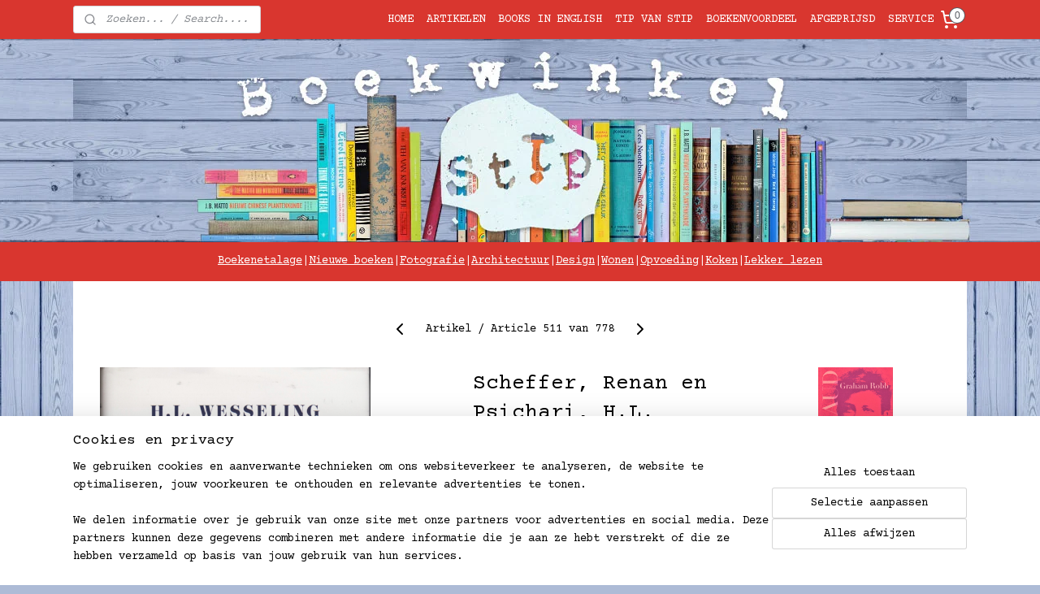

--- FILE ---
content_type: text/html; charset=UTF-8
request_url: https://www.boekwinkelstip.nl/a-59785329/geschiedenis/scheffer-renan-en-psichari-h-l-wesseling/
body_size: 24943
content:
<!DOCTYPE html>
<!--[if lt IE 7]>
<html lang="nl"
      class="no-js lt-ie9 lt-ie8 lt-ie7 secure"> <![endif]-->
<!--[if IE 7]>
<html lang="nl"
      class="no-js lt-ie9 lt-ie8 is-ie7 secure"> <![endif]-->
<!--[if IE 8]>
<html lang="nl"
      class="no-js lt-ie9 is-ie8 secure"> <![endif]-->
<!--[if gt IE 8]><!-->
<html lang="nl" class="no-js secure">
<!--<![endif]-->
<head prefix="og: http://ogp.me/ns#">
    <meta http-equiv="Content-Type" content="text/html; charset=UTF-8"/>

    <title>Scheffer, Renan en Psichari, H.L. Wesseling | Geschiedenis | BoekwinkelStip</title>
    <meta name="robots" content="noarchive"/>
    <meta name="robots" content="index,follow,noodp,noydir"/>
    
    <meta name="verify-v1" content="UFtFXvrI--4AfgGuAEJDMRk-WPxIhCb17iGf3rYPobY"/>
        <meta name="google-site-verification" content="UFtFXvrI--4AfgGuAEJDMRk-WPxIhCb17iGf3rYPobY"/>
    <meta name="theme-color" content="#ADBBD6"/>
    <meta name="viewport" content="width=device-width, initial-scale=1.0"/>
    <meta name="revisit-after" content="1 days"/>
    <meta name="generator" content="Mijnwebwinkel"/>
    <meta name="web_author" content="https://www.mijnwebwinkel.nl/"/>

    

    <meta property="og:site_name" content="BoekwinkelStip"/>

        <meta property="og:title" content="Scheffer, Renan en Psichari, H.L. Wesseling"/>
    <meta property="og:description" content="Een Franse cultuur- en familiegeschiedenis 1815-1914 Hardcover De negentiende eeuw kende veel dramatische gebeurtenissen. Grote veranderingen werden ingeluid door vorsten en politici als Karel X, Napoleon III, Clemenceau en Gambetta, maar voor de overgrote meerderheid van de bevolking bleef veel hetzelfde."/>
    <meta property="og:type" content="product"/>
    <meta property="og:image" content="https://cdn.myonlinestore.eu/93c20ac5-6be1-11e9-a722-44a8421b9960/image/cache/article/3f65a97b79511500969cdb55cf6dbc41287ef4bc.jpg"/>
        <meta property="og:url" content="https://www.boekwinkelstip.nl/a-59785329/geschiedenis/scheffer-renan-en-psichari-h-l-wesseling/"/>

    <link rel="preload" as="style" href="https://static.myonlinestore.eu/assets/../js/fancybox/jquery.fancybox.css?20260123073340"
          onload="this.onload=null;this.rel='stylesheet'">
    <noscript>
        <link rel="stylesheet" href="https://static.myonlinestore.eu/assets/../js/fancybox/jquery.fancybox.css?20260123073340">
    </noscript>

    <link rel="stylesheet" type="text/css" href="https://asset.myonlinestore.eu/1vjx3nWF3BcCLq0lWsZI13wotavxQf.css"/>

    <link rel="preload" as="style" href="https://static.myonlinestore.eu/assets/../fonts/fontawesome-6.4.2/css/fontawesome.min.css?20260123073340"
          onload="this.onload=null;this.rel='stylesheet'">
    <link rel="preload" as="style" href="https://static.myonlinestore.eu/assets/../fonts/fontawesome-6.4.2/css/solid.min.css?20260123073340"
          onload="this.onload=null;this.rel='stylesheet'">
    <link rel="preload" as="style" href="https://static.myonlinestore.eu/assets/../fonts/fontawesome-6.4.2/css/brands.min.css?20260123073340"
          onload="this.onload=null;this.rel='stylesheet'">
    <link rel="preload" as="style" href="https://static.myonlinestore.eu/assets/../fonts/fontawesome-6.4.2/css/v4-shims.min.css?20260123073340"
          onload="this.onload=null;this.rel='stylesheet'">
    <noscript>
        <link rel="stylesheet" href="https://static.myonlinestore.eu/assets/../fonts/font-awesome-4.1.0/css/font-awesome.4.1.0.min.css?20260123073340">
    </noscript>

    <link rel="preconnect" href="https://static.myonlinestore.eu/" crossorigin />
    <link rel="dns-prefetch" href="https://static.myonlinestore.eu/" />
    <link rel="preconnect" href="https://cdn.myonlinestore.eu" crossorigin />
    <link rel="dns-prefetch" href="https://cdn.myonlinestore.eu" />

    <script type="text/javascript" src="https://static.myonlinestore.eu/assets/../js/modernizr.js?20260123073340"></script>
        
    <link rel="canonical" href="https://www.boekwinkelstip.nl/a-59785329/geschiedenis/scheffer-renan-en-psichari-h-l-wesseling/"/>
    <link rel="icon" type="image/x-icon" href="https://cdn.myonlinestore.eu/93c20ac5-6be1-11e9-a722-44a8421b9960/favicon.ico?t=1769237756"
              />
    <script>
        var _rollbarConfig = {
        accessToken: 'd57a2075769e4401ab611d78421f1c89',
        captureUncaught: false,
        captureUnhandledRejections: false,
        verbose: false,
        payload: {
            environment: 'prod',
            person: {
                id: 19032,
            },
            ignoredMessages: [
                'request aborted',
                'network error',
                'timeout'
            ]
        },
        reportLevel: 'error'
    };
    // Rollbar Snippet
    !function(r){var e={};function o(n){if(e[n])return e[n].exports;var t=e[n]={i:n,l:!1,exports:{}};return r[n].call(t.exports,t,t.exports,o),t.l=!0,t.exports}o.m=r,o.c=e,o.d=function(r,e,n){o.o(r,e)||Object.defineProperty(r,e,{enumerable:!0,get:n})},o.r=function(r){"undefined"!=typeof Symbol&&Symbol.toStringTag&&Object.defineProperty(r,Symbol.toStringTag,{value:"Module"}),Object.defineProperty(r,"__esModule",{value:!0})},o.t=function(r,e){if(1&e&&(r=o(r)),8&e)return r;if(4&e&&"object"==typeof r&&r&&r.__esModule)return r;var n=Object.create(null);if(o.r(n),Object.defineProperty(n,"default",{enumerable:!0,value:r}),2&e&&"string"!=typeof r)for(var t in r)o.d(n,t,function(e){return r[e]}.bind(null,t));return n},o.n=function(r){var e=r&&r.__esModule?function(){return r.default}:function(){return r};return o.d(e,"a",e),e},o.o=function(r,e){return Object.prototype.hasOwnProperty.call(r,e)},o.p="",o(o.s=0)}([function(r,e,o){var n=o(1),t=o(4);_rollbarConfig=_rollbarConfig||{},_rollbarConfig.rollbarJsUrl=_rollbarConfig.rollbarJsUrl||"https://cdnjs.cloudflare.com/ajax/libs/rollbar.js/2.14.4/rollbar.min.js",_rollbarConfig.async=void 0===_rollbarConfig.async||_rollbarConfig.async;var a=n.setupShim(window,_rollbarConfig),l=t(_rollbarConfig);window.rollbar=n.Rollbar,a.loadFull(window,document,!_rollbarConfig.async,_rollbarConfig,l)},function(r,e,o){var n=o(2);function t(r){return function(){try{return r.apply(this,arguments)}catch(r){try{console.error("[Rollbar]: Internal error",r)}catch(r){}}}}var a=0;function l(r,e){this.options=r,this._rollbarOldOnError=null;var o=a++;this.shimId=function(){return o},"undefined"!=typeof window&&window._rollbarShims&&(window._rollbarShims[o]={handler:e,messages:[]})}var i=o(3),s=function(r,e){return new l(r,e)},d=function(r){return new i(s,r)};function c(r){return t(function(){var e=Array.prototype.slice.call(arguments,0),o={shim:this,method:r,args:e,ts:new Date};window._rollbarShims[this.shimId()].messages.push(o)})}l.prototype.loadFull=function(r,e,o,n,a){var l=!1,i=e.createElement("script"),s=e.getElementsByTagName("script")[0],d=s.parentNode;i.crossOrigin="",i.src=n.rollbarJsUrl,o||(i.async=!0),i.onload=i.onreadystatechange=t(function(){if(!(l||this.readyState&&"loaded"!==this.readyState&&"complete"!==this.readyState)){i.onload=i.onreadystatechange=null;try{d.removeChild(i)}catch(r){}l=!0,function(){var e;if(void 0===r._rollbarDidLoad){e=new Error("rollbar.js did not load");for(var o,n,t,l,i=0;o=r._rollbarShims[i++];)for(o=o.messages||[];n=o.shift();)for(t=n.args||[],i=0;i<t.length;++i)if("function"==typeof(l=t[i])){l(e);break}}"function"==typeof a&&a(e)}()}}),d.insertBefore(i,s)},l.prototype.wrap=function(r,e,o){try{var n;if(n="function"==typeof e?e:function(){return e||{}},"function"!=typeof r)return r;if(r._isWrap)return r;if(!r._rollbar_wrapped&&(r._rollbar_wrapped=function(){o&&"function"==typeof o&&o.apply(this,arguments);try{return r.apply(this,arguments)}catch(o){var e=o;throw e&&("string"==typeof e&&(e=new String(e)),e._rollbarContext=n()||{},e._rollbarContext._wrappedSource=r.toString(),window._rollbarWrappedError=e),e}},r._rollbar_wrapped._isWrap=!0,r.hasOwnProperty))for(var t in r)r.hasOwnProperty(t)&&(r._rollbar_wrapped[t]=r[t]);return r._rollbar_wrapped}catch(e){return r}};for(var p="log,debug,info,warn,warning,error,critical,global,configure,handleUncaughtException,handleAnonymousErrors,handleUnhandledRejection,captureEvent,captureDomContentLoaded,captureLoad".split(","),u=0;u<p.length;++u)l.prototype[p[u]]=c(p[u]);r.exports={setupShim:function(r,e){if(r){var o=e.globalAlias||"Rollbar";if("object"==typeof r[o])return r[o];r._rollbarShims={},r._rollbarWrappedError=null;var a=new d(e);return t(function(){e.captureUncaught&&(a._rollbarOldOnError=r.onerror,n.captureUncaughtExceptions(r,a,!0),e.wrapGlobalEventHandlers&&n.wrapGlobals(r,a,!0)),e.captureUnhandledRejections&&n.captureUnhandledRejections(r,a,!0);var t=e.autoInstrument;return!1!==e.enabled&&(void 0===t||!0===t||"object"==typeof t&&t.network)&&r.addEventListener&&(r.addEventListener("load",a.captureLoad.bind(a)),r.addEventListener("DOMContentLoaded",a.captureDomContentLoaded.bind(a))),r[o]=a,a})()}},Rollbar:d}},function(r,e){function o(r,e,o){if(e.hasOwnProperty&&e.hasOwnProperty("addEventListener")){for(var n=e.addEventListener;n._rollbarOldAdd&&n.belongsToShim;)n=n._rollbarOldAdd;var t=function(e,o,t){n.call(this,e,r.wrap(o),t)};t._rollbarOldAdd=n,t.belongsToShim=o,e.addEventListener=t;for(var a=e.removeEventListener;a._rollbarOldRemove&&a.belongsToShim;)a=a._rollbarOldRemove;var l=function(r,e,o){a.call(this,r,e&&e._rollbar_wrapped||e,o)};l._rollbarOldRemove=a,l.belongsToShim=o,e.removeEventListener=l}}r.exports={captureUncaughtExceptions:function(r,e,o){if(r){var n;if("function"==typeof e._rollbarOldOnError)n=e._rollbarOldOnError;else if(r.onerror){for(n=r.onerror;n._rollbarOldOnError;)n=n._rollbarOldOnError;e._rollbarOldOnError=n}e.handleAnonymousErrors();var t=function(){var o=Array.prototype.slice.call(arguments,0);!function(r,e,o,n){r._rollbarWrappedError&&(n[4]||(n[4]=r._rollbarWrappedError),n[5]||(n[5]=r._rollbarWrappedError._rollbarContext),r._rollbarWrappedError=null);var t=e.handleUncaughtException.apply(e,n);o&&o.apply(r,n),"anonymous"===t&&(e.anonymousErrorsPending+=1)}(r,e,n,o)};o&&(t._rollbarOldOnError=n),r.onerror=t}},captureUnhandledRejections:function(r,e,o){if(r){"function"==typeof r._rollbarURH&&r._rollbarURH.belongsToShim&&r.removeEventListener("unhandledrejection",r._rollbarURH);var n=function(r){var o,n,t;try{o=r.reason}catch(r){o=void 0}try{n=r.promise}catch(r){n="[unhandledrejection] error getting `promise` from event"}try{t=r.detail,!o&&t&&(o=t.reason,n=t.promise)}catch(r){}o||(o="[unhandledrejection] error getting `reason` from event"),e&&e.handleUnhandledRejection&&e.handleUnhandledRejection(o,n)};n.belongsToShim=o,r._rollbarURH=n,r.addEventListener("unhandledrejection",n)}},wrapGlobals:function(r,e,n){if(r){var t,a,l="EventTarget,Window,Node,ApplicationCache,AudioTrackList,ChannelMergerNode,CryptoOperation,EventSource,FileReader,HTMLUnknownElement,IDBDatabase,IDBRequest,IDBTransaction,KeyOperation,MediaController,MessagePort,ModalWindow,Notification,SVGElementInstance,Screen,TextTrack,TextTrackCue,TextTrackList,WebSocket,WebSocketWorker,Worker,XMLHttpRequest,XMLHttpRequestEventTarget,XMLHttpRequestUpload".split(",");for(t=0;t<l.length;++t)r[a=l[t]]&&r[a].prototype&&o(e,r[a].prototype,n)}}}},function(r,e){function o(r,e){this.impl=r(e,this),this.options=e,function(r){for(var e=function(r){return function(){var e=Array.prototype.slice.call(arguments,0);if(this.impl[r])return this.impl[r].apply(this.impl,e)}},o="log,debug,info,warn,warning,error,critical,global,configure,handleUncaughtException,handleAnonymousErrors,handleUnhandledRejection,_createItem,wrap,loadFull,shimId,captureEvent,captureDomContentLoaded,captureLoad".split(","),n=0;n<o.length;n++)r[o[n]]=e(o[n])}(o.prototype)}o.prototype._swapAndProcessMessages=function(r,e){var o,n,t;for(this.impl=r(this.options);o=e.shift();)n=o.method,t=o.args,this[n]&&"function"==typeof this[n]&&("captureDomContentLoaded"===n||"captureLoad"===n?this[n].apply(this,[t[0],o.ts]):this[n].apply(this,t));return this},r.exports=o},function(r,e){r.exports=function(r){return function(e){if(!e&&!window._rollbarInitialized){for(var o,n,t=(r=r||{}).globalAlias||"Rollbar",a=window.rollbar,l=function(r){return new a(r)},i=0;o=window._rollbarShims[i++];)n||(n=o.handler),o.handler._swapAndProcessMessages(l,o.messages);window[t]=n,window._rollbarInitialized=!0}}}}]);
    // End Rollbar Snippet
    </script>
    <script defer type="text/javascript" src="https://static.myonlinestore.eu/assets/../js/jquery.min.js?20260123073340"></script><script defer type="text/javascript" src="https://static.myonlinestore.eu/assets/../js/mww/shop.js?20260123073340"></script><script defer type="text/javascript" src="https://static.myonlinestore.eu/assets/../js/mww/shop/category.js?20260123073340"></script><script defer type="text/javascript" src="https://static.myonlinestore.eu/assets/../js/fancybox/jquery.fancybox.pack.js?20260123073340"></script><script defer type="text/javascript" src="https://static.myonlinestore.eu/assets/../js/fancybox/jquery.fancybox-thumbs.js?20260123073340"></script><script defer type="text/javascript" src="https://static.myonlinestore.eu/assets/../js/mww/image.js?20260123073340"></script><script defer type="text/javascript" src="https://static.myonlinestore.eu/assets/../js/mww/shop/article.js?20260123073340"></script><script defer type="text/javascript" src="https://static.myonlinestore.eu/assets/../js/mww/product/product.js?20260123073340"></script><script defer type="text/javascript" src="https://static.myonlinestore.eu/assets/../js/mww/product/product.configurator.js?20260123073340"></script><script defer type="text/javascript"
                src="https://static.myonlinestore.eu/assets/../js/mww/product/product.configurator.validator.js?20260123073340"></script><script defer type="text/javascript" src="https://static.myonlinestore.eu/assets/../js/mww/product/product.main.js?20260123073340"></script><script defer type="text/javascript" src="https://static.myonlinestore.eu/assets/../js/mww/navigation.js?20260123073340"></script><script defer type="text/javascript" src="https://static.myonlinestore.eu/assets/../js/delay.js?20260123073340"></script><script defer type="text/javascript" src="https://static.myonlinestore.eu/assets/../js/mww/ajax.js?20260123073340"></script><script defer type="text/javascript" src="https://static.myonlinestore.eu/assets/../js/foundation/foundation.min.js?20260123073340"></script><script defer type="text/javascript" src="https://static.myonlinestore.eu/assets/../js/foundation/foundation/foundation.topbar.js?20260123073340"></script><script defer type="text/javascript" src="https://static.myonlinestore.eu/assets/../js/foundation/foundation/foundation.tooltip.js?20260123073340"></script><script defer type="text/javascript" src="https://static.myonlinestore.eu/assets/../js/mww/deferred.js?20260123073340"></script>
        <script src="https://static.myonlinestore.eu/assets/webpack/bootstrapper.ce10832e.js"></script>
    
    <script src="https://static.myonlinestore.eu/assets/webpack/vendor.85ea91e8.js" defer></script><script src="https://static.myonlinestore.eu/assets/webpack/main.c5872b2c.js" defer></script>
    
    <script src="https://static.myonlinestore.eu/assets/webpack/webcomponents.377dc92a.js" defer></script>
    
    <script src="https://static.myonlinestore.eu/assets/webpack/render.8395a26c.js" defer></script>

    <script>
        window.bootstrapper.add(new Strap('marketingScripts', []));
    </script>
        <script>
  window.dataLayer = window.dataLayer || [];

  function gtag() {
    dataLayer.push(arguments);
  }

    gtag(
    "consent",
    "default",
    {
      "ad_storage": "denied",
      "ad_user_data": "denied",
      "ad_personalization": "denied",
      "analytics_storage": "denied",
      "security_storage": "granted",
      "personalization_storage": "denied",
      "functionality_storage": "denied",
    }
  );

  gtag("js", new Date());
  gtag("config", 'G-HSRC51ENF9', { "groups": "myonlinestore" });</script>
<script async src="https://www.googletagmanager.com/gtag/js?id=G-HSRC51ENF9"></script>
        <script>
        
    </script>
        
<script>
    var marketingStrapId = 'marketingScripts'
    var marketingScripts = window.bootstrapper.use(marketingStrapId);

    if (marketingScripts === null) {
        marketingScripts = [];
    }

    
    window.bootstrapper.update(new Strap(marketingStrapId, marketingScripts));
</script>
    <noscript>
        <style>ul.products li {
                opacity: 1 !important;
            }</style>
    </noscript>

            <script>
                (function (w, d, s, l, i) {
            w[l] = w[l] || [];
            w[l].push({
                'gtm.start':
                    new Date().getTime(), event: 'gtm.js'
            });
            var f = d.getElementsByTagName(s)[0],
                j = d.createElement(s), dl = l != 'dataLayer' ? '&l=' + l : '';
            j.async = true;
            j.src =
                'https://www.googletagmanager.com/gtm.js?id=' + i + dl;
            f.parentNode.insertBefore(j, f);
        })(window, document, 'script', 'dataLayer', 'GTM-MSQ3L6L');
            </script>

</head>
<body    class="lang-nl_NL layout-width-1100 oneColumn">

    <noscript>
                    <iframe src="https://www.googletagmanager.com/ns.html?id=GTM-MSQ3L6L" height="0" width="0"
                    style="display:none;visibility:hidden"></iframe>
            </noscript>


<header>
    <a tabindex="0" id="skip-link" class="button screen-reader-text" href="#content">Spring naar de hoofdtekst</a>
</header>


<div id="react_element__filter"></div>

<div class="site-container">
    <div class="inner-wrap">
                    <nav class="tab-bar mobile-navigation custom-topbar ">
    <section class="left-button" style="display: none;">
        <a class="mobile-nav-button"
           href="#" data-react-trigger="mobile-navigation-toggle">
                <div   
    aria-hidden role="img"
    class="icon icon--sf-menu
        "
    >
    <svg><use xlink:href="#sf-menu"></use></svg>
    </div>
&#160;
                <span>Menu</span>        </a>
    </section>
    <section class="title-section">
        <span class="title">BoekwinkelStip</span>
    </section>
    <section class="right-button">

                                    
        <a href="/cart/" class="cart-icon hidden">
                <div   
    aria-hidden role="img"
    class="icon icon--sf-shopping-cart
        "
    >
    <svg><use xlink:href="#sf-shopping-cart"></use></svg>
    </div>
            <span class="cart-count" style="display: none"></span>
        </a>
    </section>
</nav>
        
        
        <div class="bg-container custom-css-container"             data-active-language="nl"
            data-current-date="24-01-2026"
            data-category-id="unknown"
            data-article-id="45755115"
            data-article-category-id="223009"
            data-article-name="Scheffer, Renan en Psichari, H.L. Wesseling"
        >
            <noscript class="no-js-message">
                <div class="inner">
                    Javascript is uitgeschakeld.


Zonder Javascript is het niet mogelijk bestellingen te plaatsen in deze webwinkel en zijn een aantal functionaliteiten niet beschikbaar.
                </div>
            </noscript>

            <div id="header">
                <div id="react_root"><!-- --></div>
                <div
                    class="header-bar-top sticky">
                                                
<div class="row header-bar-inner" data-bar-position="top" data-options="sticky_on: [medium, large]; is_hover: true; scrolltop: true;" data-topbar>
    <section class="top-bar-section">
                                    <div class="module-container search align-left">
                    <div class="react_element__searchbox" 
    data-post-url="/search/" 
    data-search-phrase=""></div>

                </div>
                                                <nav class="module-container navigation navigation--mega-menu align-right2">
                    <ul>
                            

    


<li class="has-dropdown">
            <a href="https://www.boekwinkelstip.nl/" class="no_underline">
            HOME
                    </a>

                                                    
                <div class="mega-menu">
                    <div class="mega-menu__background"></div>
                    <ul class="mega-menu__list">
                        
                                            </ul>
                </div>
                        </li>
    

    
    

<li class="has-dropdown active">
            <a href="https://www.boekwinkelstip.nl/c-3184135/artikelen/" class="no_underline">
            ARTIKELEN
                    </a>

                                                    
                <div class="mega-menu">
                    <div class="mega-menu__background"></div>
                    <ul class="mega-menu__list">
                                                    <li class="mega-menu__category">
                                <a class="mega-menu__category-title mega-menu__category-title--no_underline" href="https://www.boekwinkelstip.nl/c-3187626/fictie/" title="Fictie">Fictie</a>

                                                                                                        
                                    <ul class="mega-menu__category-list">
                                                                                    <li class="mega-menu__item ">
                                                <a class="mega-menu__link mega-menu__link--no_underline" href="https://www.boekwinkelstip.nl/c-222489/literatuur/" title="Literatuur">Literatuur</a>
                                            </li>
                                                                                    <li class="mega-menu__item ">
                                                <a class="mega-menu__link mega-menu__link--no_underline" href="https://www.boekwinkelstip.nl/c-223015/poezie/" title="Po&#x00EB;zie">Poëzie</a>
                                            </li>
                                                                                    <li class="mega-menu__item ">
                                                <a class="mega-menu__link mega-menu__link--no_underline" href="https://www.boekwinkelstip.nl/c-805950/strips-graphic-novels-en-boekillustratie/" title="Strips,&#x20;Graphic&#x20;novels&#x20;en&#x20;Boekillustratie">Strips, Graphic novels en Boekillustratie</a>
                                            </li>
                                                                                    <li class="mega-menu__item ">
                                                <a class="mega-menu__link mega-menu__link--no_underline" href="https://www.boekwinkelstip.nl/c-222513/thrillers/" title="Thrillers">Thrillers</a>
                                            </li>
                                                                                    <li class="mega-menu__item ">
                                                <a class="mega-menu__link mega-menu__link--no_underline" href="https://www.boekwinkelstip.nl/c-223017/science-fiction-en-fantasie/" title="Science&#x20;fiction&#x20;en&#x20;Fantasie">Science fiction en Fantasie</a>
                                            </li>
                                        
                                                                            </ul>
                                                            </li>
                                                    <li class="mega-menu__category">
                                <a class="mega-menu__category-title mega-menu__category-title--no_underline" href="https://www.boekwinkelstip.nl/c-3187627/non-fictie/" title="Non-fictie">Non-fictie</a>

                                                                                                        
                                    <ul class="mega-menu__category-list">
                                                                                    <li class="mega-menu__item mega-menu__item--active">
                                                <a class="mega-menu__link mega-menu__link--no_underline" href="https://www.boekwinkelstip.nl/c-223009/geschiedenis/" title="Geschiedenis">Geschiedenis</a>
                                            </li>
                                                                                    <li class="mega-menu__item ">
                                                <a class="mega-menu__link mega-menu__link--no_underline" href="https://www.boekwinkelstip.nl/c-223018/samenleving-en-politiek/" title="Samenleving&#x20;en&#x20;Politiek">Samenleving en Politiek</a>
                                            </li>
                                                                                    <li class="mega-menu__item ">
                                                <a class="mega-menu__link mega-menu__link--no_underline" href="https://www.boekwinkelstip.nl/c-223012/economie-management-en-marketing/" title="Economie,&#x20;Management&#x20;en&#x20;Marketing">Economie, Management en Marketing</a>
                                            </li>
                                                                                    <li class="mega-menu__item ">
                                                <a class="mega-menu__link mega-menu__link--no_underline" href="https://www.boekwinkelstip.nl/c-223008/biografieen/" title="Biografie&#x00EB;n">Biografieën</a>
                                            </li>
                                                                                    <li class="mega-menu__item ">
                                                <a class="mega-menu__link mega-menu__link--no_underline" href="https://www.boekwinkelstip.nl/c-444068/dagboeken-brieven-en-reisjournaals/" title="Dagboeken,&#x20;Brieven&#x20;en&#x20;Reisjournaals">Dagboeken, Brieven en Reisjournaals</a>
                                            </li>
                                        
                                                                                    <li class="mega-menu__item mega-menu__item--more">
                                                <a class="mega-menu__link mega-menu__link--no_underline" href="https://www.boekwinkelstip.nl/c-3187627/non-fictie/" title="Bekijk&#x20;meer">Bekijk meer    <div   
    aria-hidden role="img"
    class="icon icon--sf-chevron-right
                    icon--small
        "
    >
    <svg><use xlink:href="#sf-chevron-right"></use></svg>
    </div>
</a>
                                            </li>
                                                                            </ul>
                                                            </li>
                                                    <li class="mega-menu__category">
                                <a class="mega-menu__category-title mega-menu__category-title--no_underline" href="https://www.boekwinkelstip.nl/c-222999/kunst-en-cultuur/" title="Kunst&#x20;en&#x20;cultuur">Kunst en cultuur</a>

                                                                                                        
                                    <ul class="mega-menu__category-list">
                                                                                    <li class="mega-menu__item ">
                                                <a class="mega-menu__link mega-menu__link--no_underline" href="https://www.boekwinkelstip.nl/c-223003/architectuur/" title="Architectuur">Architectuur</a>
                                            </li>
                                                                                    <li class="mega-menu__item ">
                                                <a class="mega-menu__link mega-menu__link--no_underline" href="https://www.boekwinkelstip.nl/c-223002/vormgeving/" title="Vormgeving">Vormgeving</a>
                                            </li>
                                                                                    <li class="mega-menu__item ">
                                                <a class="mega-menu__link mega-menu__link--no_underline" href="https://www.boekwinkelstip.nl/c-223001/beeldende-kunst/" title="Beeldende&#x20;kunst">Beeldende kunst</a>
                                            </li>
                                                                                    <li class="mega-menu__item ">
                                                <a class="mega-menu__link mega-menu__link--no_underline" href="https://www.boekwinkelstip.nl/c-223000/fotografie/" title="Fotografie">Fotografie</a>
                                            </li>
                                                                                    <li class="mega-menu__item ">
                                                <a class="mega-menu__link mega-menu__link--no_underline" href="https://www.boekwinkelstip.nl/c-698992/wonen/" title="Wonen">Wonen</a>
                                            </li>
                                        
                                                                                    <li class="mega-menu__item mega-menu__item--more">
                                                <a class="mega-menu__link mega-menu__link--no_underline" href="https://www.boekwinkelstip.nl/c-222999/kunst-en-cultuur/" title="Bekijk&#x20;meer">Bekijk meer    <div   
    aria-hidden role="img"
    class="icon icon--sf-chevron-right
                    icon--small
        "
    >
    <svg><use xlink:href="#sf-chevron-right"></use></svg>
    </div>
</a>
                                            </li>
                                                                            </ul>
                                                            </li>
                                                    <li class="mega-menu__category">
                                <a class="mega-menu__category-title mega-menu__category-title--no_underline" href="https://www.boekwinkelstip.nl/c-222517/reizen/" title="Reizen">Reizen</a>

                                                                                                        
                                    <ul class="mega-menu__category-list">
                                                                                    <li class="mega-menu__item ">
                                                <a class="mega-menu__link mega-menu__link--no_underline" href="https://www.boekwinkelstip.nl/c-222998/reisgidsen/" title="Reisgidsen">Reisgidsen</a>
                                            </li>
                                                                                    <li class="mega-menu__item ">
                                                <a class="mega-menu__link mega-menu__link--no_underline" href="https://www.boekwinkelstip.nl/c-222997/reisverhalen/" title="Reisverhalen">Reisverhalen</a>
                                            </li>
                                                                                    <li class="mega-menu__item ">
                                                <a class="mega-menu__link mega-menu__link--no_underline" href="https://www.boekwinkelstip.nl/c-6916433/wandelen/" title="Wandelen">Wandelen</a>
                                            </li>
                                        
                                                                            </ul>
                                                            </li>
                                                    <li class="mega-menu__category">
                                <a class="mega-menu__category-title mega-menu__category-title--no_underline" href="https://www.boekwinkelstip.nl/c-222492/kookboeken/" title="Kookboeken">Kookboeken</a>

                                                            </li>
                                                    <li class="mega-menu__category">
                                <a class="mega-menu__category-title mega-menu__category-title--no_underline" href="https://www.boekwinkelstip.nl/c-3187630/lichaam-en-geest/" title="Lichaam&#x20;en&#x20;geest">Lichaam en geest</a>

                                                                                                        
                                    <ul class="mega-menu__category-list">
                                                                                    <li class="mega-menu__item ">
                                                <a class="mega-menu__link mega-menu__link--no_underline" href="https://www.boekwinkelstip.nl/c-223014/filosofie/" title="Filosofie">Filosofie</a>
                                            </li>
                                                                                    <li class="mega-menu__item ">
                                                <a class="mega-menu__link mega-menu__link--no_underline" href="https://www.boekwinkelstip.nl/c-222533/psychologie/" title="Psychologie">Psychologie</a>
                                            </li>
                                                                                    <li class="mega-menu__item ">
                                                <a class="mega-menu__link mega-menu__link--no_underline" href="https://www.boekwinkelstip.nl/c-222509/gezondheid/" title="Gezondheid">Gezondheid</a>
                                            </li>
                                                                                    <li class="mega-menu__item ">
                                                <a class="mega-menu__link mega-menu__link--no_underline" href="https://www.boekwinkelstip.nl/c-223013/esoterie-en-spiritualiteit/" title="Esoterie&#x20;en&#x20;Spiritualiteit">Esoterie en Spiritualiteit</a>
                                            </li>
                                                                                    <li class="mega-menu__item ">
                                                <a class="mega-menu__link mega-menu__link--no_underline" href="https://www.boekwinkelstip.nl/c-223005/godsdienst-en-theologie/" title="Godsdienst&#x20;en&#x20;Theologie">Godsdienst en Theologie</a>
                                            </li>
                                                                                    <li class="mega-menu__item ">
                                                <a class="mega-menu__link mega-menu__link--no_underline" href="https://www.boekwinkelstip.nl/c-222537/ouderschap-opgroeien-en-leren/" title="Ouderschap,&#x20;Opgroeien&#x20;en&#x20;Leren">Ouderschap, Opgroeien en Leren</a>
                                            </li>
                                        
                                                                            </ul>
                                                            </li>
                                                    <li class="mega-menu__category">
                                <a class="mega-menu__category-title mega-menu__category-title--no_underline" href="https://www.boekwinkelstip.nl/c-222538/kinderboeken/" title="Kinderboeken">Kinderboeken</a>

                                                                                                        
                                    <ul class="mega-menu__category-list">
                                                                                    <li class="mega-menu__item ">
                                                <a class="mega-menu__link mega-menu__link--no_underline" href="https://www.boekwinkelstip.nl/c-222994/jeugd-onder-10-jaar/" title="Jeugd&#x20;onder&#x20;10&#x20;jaar">Jeugd onder 10 jaar</a>
                                            </li>
                                                                                    <li class="mega-menu__item ">
                                                <a class="mega-menu__link mega-menu__link--no_underline" href="https://www.boekwinkelstip.nl/c-222995/jeugd-10-12-jaar/" title="Jeugd&#x20;10-12&#x20;jaar">Jeugd 10-12 jaar</a>
                                            </li>
                                                                                    <li class="mega-menu__item ">
                                                <a class="mega-menu__link mega-menu__link--no_underline" href="https://www.boekwinkelstip.nl/c-222996/jeugd-13-jaar-en-ouder-en-young-adult/" title="jeugd&#x20;13&#x20;jaar&#x20;en&#x20;ouder&#x20;en&#x20;Young&#x20;adult">jeugd 13 jaar en ouder en Young adult</a>
                                            </li>
                                        
                                                                            </ul>
                                                            </li>
                        
                                                    <li class="mega-menu__category">
                                <a class="mega-menu__category-title mega-menu__category-title--no_underline" href="https://www.boekwinkelstip.nl/c-3184135/artikelen/" title="Bekijk&#x20;alle&#x20;pagina&#x2019;s">Bekijk alle pagina’s    <div   
    aria-hidden role="img"
    class="icon icon--sf-chevron-right
                    icon--small
        "
    >
    <svg><use xlink:href="#sf-chevron-right"></use></svg>
    </div>
</a>
                            </li>
                                            </ul>
                </div>
                        </li>
    

    


<li class="has-dropdown">
            <a href="https://www.boekwinkelstip.nl/c-4266601/books-in-english/" class="no_underline">
            BOOKS IN ENGLISH
                    </a>

                                                    
                <div class="mega-menu">
                    <div class="mega-menu__background"></div>
                    <ul class="mega-menu__list">
                                                    <li class="mega-menu__category">
                                <a class="mega-menu__category-title mega-menu__category-title--no_underline" href="https://www.boekwinkelstip.nl/c-6739727/fiction/" title="Fiction">Fiction</a>

                                                                                                        
                                    <ul class="mega-menu__category-list">
                                                                                    <li class="mega-menu__item ">
                                                <a class="mega-menu__link mega-menu__link--no_underline" href="https://www.boekwinkelstip.nl/c-6739799/literature/" title="Literature">Literature</a>
                                            </li>
                                                                                    <li class="mega-menu__item ">
                                                <a class="mega-menu__link mega-menu__link--no_underline" href="https://www.boekwinkelstip.nl/c-6739802/graphic-novels-and-cartoons/" title="Graphic&#x20;Novels&#x20;and&#x20;Cartoons">Graphic Novels and Cartoons</a>
                                            </li>
                                                                                    <li class="mega-menu__item ">
                                                <a class="mega-menu__link mega-menu__link--no_underline" href="https://www.boekwinkelstip.nl/c-6739805/poetry/" title="Poetry">Poetry</a>
                                            </li>
                                        
                                                                            </ul>
                                                            </li>
                                                    <li class="mega-menu__category">
                                <a class="mega-menu__category-title mega-menu__category-title--no_underline" href="https://www.boekwinkelstip.nl/c-6739730/nonfiction/" title="Nonfiction">Nonfiction</a>

                                                                                                        
                                    <ul class="mega-menu__category-list">
                                                                                    <li class="mega-menu__item ">
                                                <a class="mega-menu__link mega-menu__link--no_underline" href="https://www.boekwinkelstip.nl/c-6739733/art/" title="Art">Art</a>
                                            </li>
                                                                                    <li class="mega-menu__item ">
                                                <a class="mega-menu__link mega-menu__link--no_underline" href="https://www.boekwinkelstip.nl/c-6739736/architecture-and-design/" title="Architecture&#x20;and&#x20;Design">Architecture and Design</a>
                                            </li>
                                                                                    <li class="mega-menu__item ">
                                                <a class="mega-menu__link mega-menu__link--no_underline" href="https://www.boekwinkelstip.nl/c-6739739/photography/" title="Photography">Photography</a>
                                            </li>
                                                                                    <li class="mega-menu__item ">
                                                <a class="mega-menu__link mega-menu__link--no_underline" href="https://www.boekwinkelstip.nl/c-6739766/fashion/" title="Fashion">Fashion</a>
                                            </li>
                                                                                    <li class="mega-menu__item ">
                                                <a class="mega-menu__link mega-menu__link--no_underline" href="https://www.boekwinkelstip.nl/c-6739769/home-and-garden/" title="Home&#x20;and&#x20;Garden">Home and Garden</a>
                                            </li>
                                        
                                                                                    <li class="mega-menu__item mega-menu__item--more">
                                                <a class="mega-menu__link mega-menu__link--no_underline" href="https://www.boekwinkelstip.nl/c-6739730/nonfiction/" title="Bekijk&#x20;meer">Bekijk meer    <div   
    aria-hidden role="img"
    class="icon icon--sf-chevron-right
                    icon--small
        "
    >
    <svg><use xlink:href="#sf-chevron-right"></use></svg>
    </div>
</a>
                                            </li>
                                                                            </ul>
                                                            </li>
                        
                                            </ul>
                </div>
                        </li>
    




<li class="">
            <a href="https://www.boekwinkelstip.nl/c-466972/tip-van-stip/" class="no_underline">
            TIP VAN STIP
                    </a>

                                </li>
    




<li class="">
            <a href="https://www.boekwinkelstip.nl/c-463702/boekenvoordeel/" class="no_underline">
            BOEKENVOORDEEL
                    </a>

                                </li>
    




<li class="">
            <a href="https://www.boekwinkelstip.nl/c-265226/afgeprijsd/" class="no_underline">
            AFGEPRIJSD
                    </a>

                                </li>
    

    


<li class="has-dropdown">
            <a href="https://www.boekwinkelstip.nl/c-3184360/service/" class="no_underline">
            SERVICE
                    </a>

                                                    
                <div class="mega-menu">
                    <div class="mega-menu__background"></div>
                    <ul class="mega-menu__list">
                                                    <li class="mega-menu__category">
                                <a class="mega-menu__category-title mega-menu__category-title--no_underline" href="https://www.boekwinkelstip.nl/c-5889271/over-ons/" title="Over&#x20;ons">Over ons</a>

                                                            </li>
                                                    <li class="mega-menu__category">
                                <a class="mega-menu__category-title mega-menu__category-title--no_underline" href="https://www.boekwinkelstip.nl/c-221796/contact/" title="Contact">Contact</a>

                                                            </li>
                                                    <li class="mega-menu__category">
                                <a class="mega-menu__category-title mega-menu__category-title--no_underline" href="https://www.boekwinkelstip.nl/c-536468/gratis-inpakservice/" title="GRATIS&#x20;INPAKSERVICE">GRATIS INPAKSERVICE</a>

                                                            </li>
                                                    <li class="mega-menu__category">
                                <a class="mega-menu__category-title mega-menu__category-title--no_underline" href="https://www.boekwinkelstip.nl/c-462073/uw-bestelling-en-de-verzending/" title="Uw&#x20;bestelling&#x20;en&#x20;de&#x20;verzending">Uw bestelling en de verzending</a>

                                                            </li>
                                                    <li class="mega-menu__category">
                                <a class="mega-menu__category-title mega-menu__category-title--no_underline" href="https://www.boekwinkelstip.nl/c-4691665/retourneren-van-uw-bestelling/" title="Retourneren&#x20;van&#x20;uw&#x20;bestelling">Retourneren van uw bestelling</a>

                                                            </li>
                                                    <li class="mega-menu__category">
                                <a class="mega-menu__category-title mega-menu__category-title--no_underline" href="https://www.boekwinkelstip.nl/c-429427/algemene-voorwaarden/" title="Algemene&#x20;voorwaarden">Algemene voorwaarden</a>

                                                            </li>
                                                    <li class="mega-menu__category">
                                <a class="mega-menu__category-title mega-menu__category-title--no_underline" href="https://www.boekwinkelstip.nl/c-4427748/privacybeleid/" title="Privacybeleid">Privacybeleid</a>

                                                            </li>
                        
                                            </ul>
                </div>
                        </li>

                    </ul>
                </nav>
                                                <div class="module-container cart align-right">
                    
<div class="header-cart module moduleCartCompact" data-ajax-cart-replace="true" data-productcount="0">
            <a href="/cart/?category_id=223009" class="foldout-cart">
                <div   
    aria-hidden role="img"
    class="icon icon--sf-shopping-cart
        "
            title="Winkelwagen"
    >
    <svg><use xlink:href="#sf-shopping-cart"></use></svg>
    </div>
            <span class="count">0</span>
        </a>
        <div class="hidden-cart-details">
            <div class="invisible-hover-area">
                <div data-mobile-cart-replace="true" class="cart-details">
                                            <div class="cart-summary">
                            Geen artikelen in winkelwagen.
                        </div>
                                    </div>

                            </div>
        </div>
    </div>

                </div>
                        </section>
</div>

                                    </div>

                



<sf-header-image
    class="web-component"
    header-element-height="250px"
    align="center"
    store-name="BoekwinkelStip"
    store-url="https://www.boekwinkelstip.nl/"
    background-image-url="https://cdn.myonlinestore.eu/93c20ac5-6be1-11e9-a722-44a8421b9960/nl_NL_image_header_4.jpg?t=1769237756"
    mobile-background-image-url=""
    logo-custom-width=""
    logo-custom-height=""
    page-column-width="1100"
    style="
        height: 250px;

        --background-color: #ADBBD6;
        --background-height: 250px;
        --background-aspect-ratio: 8.8;
        --scaling-background-aspect-ratio: 4.4;
        --mobile-background-height: 0px;
        --mobile-background-aspect-ratio: 1;
        --color: #FFFFFF;
        --logo-custom-width: auto;
        --logo-custom-height: auto;
        --logo-aspect-ratio: 1
        ">
    </sf-header-image>
                <div class="header-bar-bottom">
                                                
<div class="row header-bar-inner" data-bar-position="header" data-options="sticky_on: [medium, large]; is_hover: true; scrolltop: true;" data-topbar>
    <section class="top-bar-section">
                                    <div class="module-container shortcuts align-left">
                    <div class="module moduleShortcuts">
                    <a href="https://www.boekwinkelstip.nl/" class="header_link"
                            target="_blank"
                                >Boekenetalage</a>
         <span class="header_link">|</span>                    <a href="/c-463661/nieuwe-boeken/" class="header_link"
                                >Nieuwe boeken</a>
         <span class="header_link">|</span>                    <a href="http://www.boekwinkelstip.nl/c-223000/fotografie/" class="header_link"
                            target="_blank"
                                >Fotografie</a>
         <span class="header_link">|</span>                    <a href="http://www.boekwinkelstip.nl/c-223003/architectuur/" class="header_link"
                            target="_blank"
                                >Architectuur</a>
         <span class="header_link">|</span>                    <a href="/c-223002/vormgeving/" class="header_link"
                                >Design</a>
         <span class="header_link">|</span>                    <a href="/c-698992/wonen/" class="header_link"
                                >Wonen</a>
         <span class="header_link">|</span>                    <a href="http://www.boekwinkelstip.nl/c-222537/zwangerschap-en-opvoeding/" class="header_link"
                            target="_blank"
                                >Opvoeding</a>
         <span class="header_link">|</span>                    <a href="http://www.boekwinkelstip.nl/c-222492/kookboeken/" class="header_link"
                            target="_blank"
                                >Koken</a>
         <span class="header_link">|</span>                    <a href="http://www.boekwinkelstip.nl/c-222489/literatuur/" class="header_link"
                            target="_blank"
                                >Lekker lezen</a>
            </div>

                </div>
                        </section>
</div>

                                    </div>
            </div>

                            <div class="mega-menu-overlay"></div>
            
            
            <div id="content" class="columncount-1">
                <div class="row">
                                                                <div class="columns large-14 medium-14 small-14" id="centercolumn">
    
    
                                    <script>
        window.bootstrapper.add(new Strap('product', {
            id: '45755115',
            name: 'Scheffer, Renan en Psichari, H.L. Wesseling',
            value: '14.950000',
            currency: 'EUR'
        }));

        var marketingStrapId = 'marketingScripts'
        var marketingScripts = window.bootstrapper.use(marketingStrapId);

        if (marketingScripts === null) {
            marketingScripts = [];
        }

        marketingScripts.push({
            inline: `if (typeof window.fbq === 'function') {
                window.fbq('track', 'ViewContent', {
                    content_name: "Scheffer, Renan en Psichari, H.L. Wesseling",
                    content_ids: ["45755115"],
                    content_type: "product"
                });
            }`,
        });

        window.bootstrapper.update(new Strap(marketingStrapId, marketingScripts));
    </script>
    <div id="react_element__product-events"><!-- --></div>

    <script type="application/ld+json">
        {"@context":"https:\/\/schema.org","@graph":[{"@type":"Product","name":"Scheffer, Renan en Psichari, H.L. Wesseling","description":"Een Franse cultuur- en familiegeschiedenis1815-1914HardcoverDe negentiende eeuw kende veel dramatische gebeurtenissen. Grote veranderingen werden ingeluid door vorsten en politici als Karel X, Napoleon III, Clemenceau en Gambetta, maar voor de overgrote meerderheid van de bevolking bleef veel hetzelfde. Terwijl zij in kleine dorpen en gehuchten bleven wonen en ploeterden op het land, bloeide het culturele leven in de steden.In het brandpunt daarvan stonden drie families \u2013 Scheffer, Renan en Psichari \u2013, die met elkaar verstrengeld waren door huwelijken en familiebanden. In een veelbewogen periode nestelden zij zich in het culturele leven, dat zij allen op hun eigen manier be\u00efnvloedden. Tezamen speelden zij als invloedrijke schilders, schrijvers en intellectuelen een hoofdrol in de wereld van de kunsten en de academie.H.L. Wesseling geeft aan de hand van hun familiegeschiedenissen een machtig panorama van de geschiedenis van Frankrijk in de periode 1815-1914. Hij beschrijft deze op de hem kenmerkende levendige manier, met pakkende anekdotes, geestige terzijdes en prachtige portretten.Scheffer, Renan en Psichari, H.L. Wesseling, net exemplaarPrometheus, gebonden in harde kaft met stofomslag, 347 pagina\u0027sISBN 9789044633849Prijs exclusief verzendkostenDit boek is te dik voor brievenbuspost en kan alleen als pakket worden verstuurd.Binnen Nederland gratis verzending bij een aankoop van \u20ac 50,00 of meer.Betaal minder of geen verzendkosten, door meer boeken te bestellen.","offers":{"@type":"Offer","availability":"https:\/\/schema.org\/InStock","url":"https:\/\/www.boekwinkelstip.nl\/a-59785329\/geschiedenis\/scheffer-renan-en-psichari-h-l-wesseling\/","priceSpecification":{"@type":"PriceSpecification","priceCurrency":"EUR","price":"14.95","valueAddedTaxIncluded":true},"@id":"https:\/\/www.boekwinkelstip.nl\/#\/schema\/Offer\/34b302ac-bde3-11eb-a98b-0a6e45a98899"},"image":{"@type":"ImageObject","url":"https:\/\/cdn.myonlinestore.eu\/93c20ac5-6be1-11e9-a722-44a8421b9960\/image\/cache\/article\/3f65a97b79511500969cdb55cf6dbc41287ef4bc.jpg","contentUrl":"https:\/\/cdn.myonlinestore.eu\/93c20ac5-6be1-11e9-a722-44a8421b9960\/image\/cache\/article\/3f65a97b79511500969cdb55cf6dbc41287ef4bc.jpg","@id":"https:\/\/cdn.myonlinestore.eu\/93c20ac5-6be1-11e9-a722-44a8421b9960\/image\/cache\/article\/3f65a97b79511500969cdb55cf6dbc41287ef4bc.jpg"},"@id":"https:\/\/www.boekwinkelstip.nl\/#\/schema\/Product\/34b302ac-bde3-11eb-a98b-0a6e45a98899"}]}
    </script>
    <div class="article product-page pro" id="article-container">
            <span class="badge-container">
            </span>
        
<div class="prev_next-button">
                            <a href="/a-60005185/geschiedenis/huis-haard-ileen-montijn/" title="Vorige artikel /Previous article &#xA;(Huis &amp; haard, Ileen Montijn)" class="prev_next_article" accesskey="p"><div   
    aria-hidden role="img"
    class="icon icon--sf-chevron-left
        "
            title="{{ language.getText(&#039;previous_article&#039;) }} &amp;#xA;({{ buttons.left.title|raw }})"
    ><svg><use xlink:href="#sf-chevron-left"></use></svg></div></a>        <span>Artikel / Article 511 van 778</span>
            <a href="/a-59678037/geschiedenis/zo-dicht-bij-amsterdam-jan-donkers/" title="Volgende artikel / Next article &#xA;(Zo dicht bij Amsterdam, Jan Donkers)" class="prev_next_article" accesskey="n"><div   
    aria-hidden role="img"
    class="icon icon--sf-chevron-right
        "
            title="{{ language.getText(&#039;next_article&#039;) }} &amp;#xA;({{ buttons.right.title|raw }})"
    ><svg><use xlink:href="#sf-chevron-right"></use></svg></div></a>    
    </div>

        <div class="details with-related">

                <div class="column-images">
    
                <div class="images">
                                    <div class="large">
                        

<a href="https://cdn.myonlinestore.eu/93c20ac5-6be1-11e9-a722-44a8421b9960/image/cache/full/3f65a97b79511500969cdb55cf6dbc41287ef4bc.jpg?20260123073340"
    class="fancybox"
    data-fancybox-type="image"
    data-thumbnail="https://cdn.myonlinestore.eu/93c20ac5-6be1-11e9-a722-44a8421b9960/image/cache/full/3f65a97b79511500969cdb55cf6dbc41287ef4bc.jpg?20260123073340"
    rel="fancybox-thumb" title="Scheffer, Renan en Psichari, H.L. Wesseling"
    id="afbeelding1"
    >
                        <img src="https://cdn.myonlinestore.eu/93c20ac5-6be1-11e9-a722-44a8421b9960/image/cache/full/3f65a97b79511500969cdb55cf6dbc41287ef4bc.jpg?20260123073340" alt="Scheffer,&#x20;Renan&#x20;en&#x20;Psichari,&#x20;H.L.&#x20;Wesseling" />
            </a>
                    </div>
                            </div>
                        <ul class="thumbs">
                                
                                            </ul>
        </div>

            <div class="column-details">
                    <h1 class="product-title">
        Scheffer, Renan en Psichari, H.L. Wesseling    </h1>
                    <span class="sku-container">
            </span>
                                                    
<div class="js-enable-after-load disabled">
    <div class="article-options" data-article-element="options">
        <div class="row">
            <div class="large-14 columns price-container">
                

    
    <span class="pricetag">
                    <span class="regular">
                    € 14,<sup>95</sup>

            </span>
            </span>

                                                    <small>
                        (inclusief / inclusive                        btw)
                    </small>
                                            </div>
        </div>

                            
            <form accept-charset="UTF-8" name="add_to_cart"
          method="post" action="" class="legacy" data-optionlist-url="https://www.boekwinkelstip.nl/article/select-articlelist-option/" id="addToCartForm">
            <div class="form-group        ">
    <div class="control-group">
            <div class="control-container   no-errors    ">
                                            </div>
                                </div>
</div>
    
            <input type="hidden"
            id="add_to_cart_category_article_id" name="add_to_cart[category_article_id]" class="form-control"
            value="59785329"                                         data-validator-range="0-0"
                />
        <input type="hidden"
            id="add_to_cart__token" name="add_to_cart[_token]" class="form-control"
            value="b3b88754ec3834dc3c566588f760627.vp8YXXiJl7EAmSA2qnrrZiepuYEAtvpw7ys24O16KQA.z8l2DSr79fA4_hFvkyWfJEvx9-1PgYg4qW9fl9gOTmvq5mgZD9rS4EK0Qw"                                         data-validator-range="0-0"
                />
        
            <div class="stockinfo">
                                                        
                                        
                                                                    </div>
                                            <div class="form-group">
    <div class="control-group">
                                        <div class="control-container prefix" data-prefix="Aantal / Quantity">
                <select name="amount" class="form-control">
                                                                                                                                                                                                    <option value="1">1</option>
                                    </select>
            </div>
            </div>
    </div>

                                    <input type="hidden" name="ajax_cart" value="true" class="has_ajax_cart"/>
                                <button type="submit" data-testid="add-to-cart-button-enabled" name="add" class="btn buy-button" onclick="if (window.addToCart) window.addToCart({ value: '14.950000', currency: 'EUR' });">In winkelwagen / Add to Cart</button>
                        </form>
        
        
    </div>
</div>
                                <div class="save-button-detail" id="react_element__saveforlater-detail-button" data-product-id="34b302ac-bde3-11eb-a98b-0a6e45a98899" data-product-name="Scheffer, Renan en Psichari, H.L. Wesseling" data-analytics-id="45755115" data-value="14.950000" data-currency="EUR"></div>

                <div class="description">
                                <ul class="product-tabs" style="display: none">
            <li class="active">
                <a href="#" data-tab-id="description">Beschrijving / description</a>
            </li>
                            <li>
                    <a href="#" data-tab-id="specs">Specificaties / Specifications</a>
                </li>
                    </ul>
                        <div class="product-tab" data-tab-content="description">
                        <div class="rte_content left">
                                                            <p><span style="font-family:courier prime"><strong>Een Franse cultuur- en familiegeschiedenis</strong></span></p><p><span style="font-family:courier prime"><strong>1815-1914</strong></span></p><p><span style="font-family:courier prime">Hardcover<br><br>De negentiende eeuw kende veel dramatische gebeurtenissen. Grote veranderingen werden ingeluid door vorsten en politici als Karel X, Napoleon III, Clemenceau en Gambetta, maar voor de overgrote meerderheid van de bevolking bleef veel hetzelfde. Terwijl zij in kleine dorpen en gehuchten bleven wonen en ploeterden op het land, bloeide het culturele leven in de steden.</span></p><p><span style="font-family:courier prime">In het brandpunt daarvan stonden drie families – Scheffer, Renan en Psichari –, die met elkaar verstrengeld waren door huwelijken en familiebanden. In een veelbewogen periode nestelden zij zich in het culturele leven, dat zij allen op hun eigen manier beïnvloedden. Tezamen speelden zij als invloedrijke schilders, schrijvers en intellectuelen een hoofdrol in de wereld van de kunsten en de academie.</span></p><p><span style="font-family:courier prime"><strong>H.L. Wesseling</strong> geeft aan de hand van hun familiegeschiedenissen een machtig panorama van de geschiedenis van Frankrijk in de periode 1815-1914. Hij beschrijft deze op de hem kenmerkende levendige manier, met pakkende anekdotes, geestige terzijdes en prachtige portretten.<br><br><strong>Scheffer, Renan en Psichari</strong>, H.L. Wesseling, net exemplaar<br>Prometheus, gebonden in harde kaft met stofomslag, 347 pagina's<br>ISBN 9789044633849</span></p><p><span style="font-family:courier prime">Prijs exclusief verzendkosten<br>Dit boek is te dik voor brievenbuspost en kan alleen als pakket worden verstuurd.</span></p><p><span style="font-family:courier prime"><span style="color:rgb(255, 0, 0)"><strong>Binnen Nederland gratis verzending bij een aankoop van € 50,00 of meer.<br>Betaal minder of geen verzendkosten, door meer boeken te bestellen.</strong></span></span></p>
                                                    </div>
                    </div>
                                            <div class="product-tab" data-tab-content="specs">
                            <div class="article-specs" style="display: none">
                                <div class="inner">
                                        <table class="article-specs" data-article-element="specs">
            </table>
                                </div>
                            </div>
                        </div>
                                            <a href="/c-223009/geschiedenis/" onclick="if(window.gotoCategoryFromHistory) {window.gotoCategoryFromHistory(this.href); void(0)}" class="btn tiny">
        Overzicht / Overview
   </a>

                </div>
            </div>

                            
    <div class="column-related">
        <h3>Dit vindt u misschien ook interessant /  You might also find this interesting</h3>
        <ul class="products flexbox">
                                                <li id="article_59018125"><span class="row-top"><a href="https://cdn.myonlinestore.eu/93c20ac5-6be1-11e9-a722-44a8421b9960/image/cache/full/9439e255ffca386077efd6d283b586fbb4e94978.jpg?20260123073340" class="fancybox zoom" rel="overview"
           title="Rimbaud, Graham Robb"
           data-product-url="https://www.boekwinkelstip.nl/a-59018125/biografieen/rimbaud-graham-robb/"><div   
    aria-hidden role="img"
    class="icon icon--sf-zoom-in
        "
            title="zoom-in"
    ><svg><use xlink:href="#sf-zoom-in"></use></svg></div></a><a href="https://www.boekwinkelstip.nl/a-59018125/biografieen/rimbaud-graham-robb/" class="image" title="Rimbaud, Graham Robb"
           style="background-image: url(https://cdn.myonlinestore.eu/93c20ac5-6be1-11e9-a722-44a8421b9960/image/cache/article/9439e255ffca386077efd6d283b586fbb4e94978.jpg?20260123073340);"><img src="https://cdn.myonlinestore.eu/93c20ac5-6be1-11e9-a722-44a8421b9960/image/cache/article/9439e255ffca386077efd6d283b586fbb4e94978.jpg?20260123073340" alt="Rimbaud, Graham Robb" /></a></span><span class="row-bottom"><div class="info"><a href="https://www.boekwinkelstip.nl/a-59018125/biografieen/rimbaud-graham-robb/" class="title">Rimbaud, Graham Robb</a><p class="desc">
                        de biografie<br /><br />
&#039;Hij stonk naar genie&#039;, luidde het oordeel van een tijdgenoot over Arthur Rimbaud. De jonge Rimbaud, wispelturig, onvoorspelbaar en onhandelbaar, verscheen als een komeet aan het firmament van de Franse…
        </p><div class="right"><span class="pricetag"><span class="regular">
                    € 34,<sup>95</sup></span></span><div class="product-overview-buttons "><div class="order-button"><a class="order btn" href="https://www.boekwinkelstip.nl/a-59018125/biografieen/rimbaud-graham-robb/"
                    title="Rimbaud, Graham Robb bestellen">Bestellen</a></div></div></div></div></span></li>                                                                <li id="article_43702151"><span class="row-top"><a href="https://cdn.myonlinestore.eu/93c20ac5-6be1-11e9-a722-44a8421b9960/image/cache/full/1edf5d1ea1c8287f94ea3abd5278e91f75e4635e.jpg?20260123073340" class="fancybox zoom" rel="overview"
           title="Geschiedenis als beroep, Pim den Boer"
           data-product-url="https://www.boekwinkelstip.nl/a-43702151/geschiedenis/geschiedenis-als-beroep-pim-den-boer/"><div   
    aria-hidden role="img"
    class="icon icon--sf-zoom-in
        "
            title="zoom-in"
    ><svg><use xlink:href="#sf-zoom-in"></use></svg></div></a><a href="https://www.boekwinkelstip.nl/a-43702151/geschiedenis/geschiedenis-als-beroep-pim-den-boer/" class="image" title="Geschiedenis als beroep, Pim den Boer"
           style="background-image: url(https://cdn.myonlinestore.eu/93c20ac5-6be1-11e9-a722-44a8421b9960/image/cache/article/1edf5d1ea1c8287f94ea3abd5278e91f75e4635e.jpg?20260123073340);"><img src="https://cdn.myonlinestore.eu/93c20ac5-6be1-11e9-a722-44a8421b9960/image/cache/article/1edf5d1ea1c8287f94ea3abd5278e91f75e4635e.jpg?20260123073340" alt="Geschiedenis als beroep, Pim den Boer" /></a></span><span class="row-bottom"><div class="info"><a href="https://www.boekwinkelstip.nl/a-43702151/geschiedenis/geschiedenis-als-beroep-pim-den-boer/" class="title">Geschiedenis als beroep, Pim den Boer</a><p class="desc">
                        De professionalisering van de geschiedbeoefening in Frankrijk (1818-1914)<br /><br />
Pim den Boer geeft in dit boek een historische verklaring voor het huidige succes van de Franse geschiedschrijving, met historici als Btaudel, Le Roy…
        </p><div class="right"><span class="pricetag"><span class="regular">
                    € 18,<sup>50</sup></span></span><div class="product-overview-buttons "><div class="order-button"><a class="order btn" href="https://www.boekwinkelstip.nl/a-43702151/geschiedenis/geschiedenis-als-beroep-pim-den-boer/"
                    title="Geschiedenis als beroep, Pim den Boer bestellen">Bestellen</a></div></div></div></div></span></li>                                                                <li id="article_58982402"><span class="row-top"><a href="https://cdn.myonlinestore.eu/93c20ac5-6be1-11e9-a722-44a8421b9960/image/cache/full/08634e50a71226a9593cba65d6341dd3729f2380.jpg?20260123073340" class="fancybox zoom" rel="overview"
           title="Het spel van licht en donker, Matthias Rozemond"
           data-product-url="https://www.boekwinkelstip.nl/a-58982402/literatuur/het-spel-van-licht-en-donker-matthias-rozemond/"><div   
    aria-hidden role="img"
    class="icon icon--sf-zoom-in
        "
            title="zoom-in"
    ><svg><use xlink:href="#sf-zoom-in"></use></svg></div></a><a href="https://www.boekwinkelstip.nl/a-58982402/literatuur/het-spel-van-licht-en-donker-matthias-rozemond/" class="image" title="Het spel van licht en donker, Matthias Rozemond"
           style="background-image: url(https://cdn.myonlinestore.eu/93c20ac5-6be1-11e9-a722-44a8421b9960/image/cache/article/08634e50a71226a9593cba65d6341dd3729f2380.jpg?20260123073340);"><img src="https://cdn.myonlinestore.eu/93c20ac5-6be1-11e9-a722-44a8421b9960/image/cache/article/08634e50a71226a9593cba65d6341dd3729f2380.jpg?20260123073340" alt="Het spel van licht en donker, Matthias Rozemond" /></a></span><span class="row-bottom"><div class="info"><a href="https://www.boekwinkelstip.nl/a-58982402/literatuur/het-spel-van-licht-en-donker-matthias-rozemond/" class="title">Het spel van licht en donker, Matthias Rozemond</a><p class="desc">
                        Roman over de jonge Rembrandt<br /><br />
Rond 1630 is Rembrandt een opkomend schilder in Leiden. Hij deelt zijn atelier met het grote talent Jan Lievens. Hoewel ze concurrenten zijn, raken ze toch bevriend. Op een goed moment zitten ze in…
        </p><div class="right"><span class="pricetag"><span class="regular">
                    € 9,<sup>95</sup></span></span><div class="product-overview-buttons "><div class="order-button"><a class="order btn" href="https://www.boekwinkelstip.nl/a-58982402/literatuur/het-spel-van-licht-en-donker-matthias-rozemond/"
                    title="Het spel van licht en donker, Matthias Rozemond bestellen">Bestellen</a></div></div></div></div></span></li>                                                                <li id="article_59368870" class="has-badge"><span class="row-top"><a href="https://www.boekwinkelstip.nl/a-59368870/literatuur/in-search-of-lost-time-marcel-proust/" title="In Search of Lost Time, Marcel Proust"
           class="badge small"><p>-40%</p></a><a href="https://cdn.myonlinestore.eu/93c20ac5-6be1-11e9-a722-44a8421b9960/image/cache/full/79552d3258b75460508f38a6e7d920a83beaf81f.jpg?20260123073340" class="fancybox zoom" rel="overview"
           title="In Search of Lost Time, Marcel Proust"
           data-product-url="https://www.boekwinkelstip.nl/a-59368870/literatuur/in-search-of-lost-time-marcel-proust/"><div   
    aria-hidden role="img"
    class="icon icon--sf-zoom-in
        "
            title="zoom-in"
    ><svg><use xlink:href="#sf-zoom-in"></use></svg></div></a><a href="https://www.boekwinkelstip.nl/a-59368870/literatuur/in-search-of-lost-time-marcel-proust/" class="image" title="In Search of Lost Time, Marcel Proust"
           style="background-image: url(https://cdn.myonlinestore.eu/93c20ac5-6be1-11e9-a722-44a8421b9960/image/cache/article/79552d3258b75460508f38a6e7d920a83beaf81f.jpg?20260123073340);"><img src="https://cdn.myonlinestore.eu/93c20ac5-6be1-11e9-a722-44a8421b9960/image/cache/article/79552d3258b75460508f38a6e7d920a83beaf81f.jpg?20260123073340" alt="In Search of Lost Time, Marcel Proust" /></a></span><span class="row-bottom"><div class="info"><a href="https://www.boekwinkelstip.nl/a-59368870/literatuur/in-search-of-lost-time-marcel-proust/" class="title">In Search of Lost Time, Marcel Proust</a><p class="desc">
                        Generally agreed to be the greatest novel of the twentieth century – and possibly any other – Proust’s masterpiece is here presented in the latest revision to the classic Scott Moncrieff translation.<br /><br />
On the surface a…
        </p><div class="right"><span class="pricetag"><span class="original_price"><i class="from">
                        € 125,<sup>00</sup></i></span><span class="action">
                    € 75,<sup>00</sup></span></span><div class="product-overview-buttons "><div class="order-button"><a class="order btn" href="https://www.boekwinkelstip.nl/a-59368870/literatuur/in-search-of-lost-time-marcel-proust/"
                    title="In Search of Lost Time, Marcel Proust bestellen">Bestellen</a></div></div></div></div></span></li>                                                                <li id="article_58451172"><span class="row-top"><a href="https://cdn.myonlinestore.eu/93c20ac5-6be1-11e9-a722-44a8421b9960/image/cache/full/16dc4ea66a1f06a20b7ab37afb560e0d33660654.jpg?20260123073340" class="fancybox zoom" rel="overview"
           title="De kluizenaar en zijn muze. Brieven aan Louise Colet, Gustave Flaubert"
           data-product-url="https://www.boekwinkelstip.nl/a-58451172/dagboeken-brieven-en-reisjournaals/de-kluizenaar-en-zijn-muze-brieven-aan-louise-colet-gustave-flaubert/"><div   
    aria-hidden role="img"
    class="icon icon--sf-zoom-in
        "
            title="zoom-in"
    ><svg><use xlink:href="#sf-zoom-in"></use></svg></div></a><a href="https://www.boekwinkelstip.nl/a-58451172/dagboeken-brieven-en-reisjournaals/de-kluizenaar-en-zijn-muze-brieven-aan-louise-colet-gustave-flaubert/" class="image" title="De kluizenaar en zijn muze. Brieven aan Louise Colet, Gustave Flaubert"
           style="background-image: url(https://cdn.myonlinestore.eu/93c20ac5-6be1-11e9-a722-44a8421b9960/image/cache/article/16dc4ea66a1f06a20b7ab37afb560e0d33660654.jpg?20260123073340);"><img src="https://cdn.myonlinestore.eu/93c20ac5-6be1-11e9-a722-44a8421b9960/image/cache/article/16dc4ea66a1f06a20b7ab37afb560e0d33660654.jpg?20260123073340" alt="De kluizenaar en zijn muze. Brieven aan Louise Colet, Gustave Flaubert" /></a></span><span class="row-bottom"><div class="info"><a href="https://www.boekwinkelstip.nl/a-58451172/dagboeken-brieven-en-reisjournaals/de-kluizenaar-en-zijn-muze-brieven-aan-louise-colet-gustave-flaubert/" class="title">De kluizenaar en zijn muze. Brieven aan Louise Colet, Gustave Flaubert</a><p class="desc">
                        Privé-domein nr. 93<br /><br />
Brieven uit de periode 1846-1854 van de Franse schrijver (1821-1880) aan de Franse dichteres Louise Colet (1810-1876), met wie hij een verhouding had.<br /><br />
&#039;Ik ben gebroken, verdoofd, als na een langdurige orgie,…
        </p><div class="right"><span class="pricetag"><span class="regular">
                    € 18,<sup>95</sup></span></span><div class="product-overview-buttons "><div class="order-button"><a class="order btn" href="https://www.boekwinkelstip.nl/a-58451172/dagboeken-brieven-en-reisjournaals/de-kluizenaar-en-zijn-muze-brieven-aan-louise-colet-gustave-flaubert/"
                    title="De kluizenaar en zijn muze. Brieven aan Louise Colet, Gustave Flaubert bestellen">Bestellen</a></div></div></div></div></span></li>                                                                <li id="article_60723202" class="has-badge"><span class="row-top"><a href="https://www.boekwinkelstip.nl/a-60723202/geschiedenis/de-bourgondiers-bart-van-loo/" title="De Bourgondiërs, Bart Van Loo"
           class="badge small reduce-fontsize"><p>Tip van Stip</p></a><a href="https://cdn.myonlinestore.eu/93c20ac5-6be1-11e9-a722-44a8421b9960/image/cache/full/8a1d53207caa86e755b06ed924b9710dcbc8c68d.jpg?20260123073340" class="fancybox zoom" rel="overview"
           title="De Bourgondiërs, Bart Van Loo"
           data-product-url="https://www.boekwinkelstip.nl/a-60723202/geschiedenis/de-bourgondiers-bart-van-loo/"><div   
    aria-hidden role="img"
    class="icon icon--sf-zoom-in
        "
            title="zoom-in"
    ><svg><use xlink:href="#sf-zoom-in"></use></svg></div></a><a href="https://www.boekwinkelstip.nl/a-60723202/geschiedenis/de-bourgondiers-bart-van-loo/" class="image" title="De Bourgondiërs, Bart Van Loo"
           style="background-image: url(https://cdn.myonlinestore.eu/93c20ac5-6be1-11e9-a722-44a8421b9960/image/cache/article/8a1d53207caa86e755b06ed924b9710dcbc8c68d.jpg?20260123073340);"><img src="https://cdn.myonlinestore.eu/93c20ac5-6be1-11e9-a722-44a8421b9960/image/cache/article/8a1d53207caa86e755b06ed924b9710dcbc8c68d.jpg?20260123073340" alt="De Bourgondiërs, Bart Van Loo" /></a></span><span class="row-bottom"><div class="info"><a href="https://www.boekwinkelstip.nl/a-60723202/geschiedenis/de-bourgondiers-bart-van-loo/" class="title">De Bourgondiërs, Bart Van Loo</a><p class="desc">
                        Tip van Stip<br /><br />
Aartsvaders van de LAGE LANDEN<br /><br />
Hardcover<br /><br />
Een wervelend verhaal van brandstapels en banketten, pest en steekspelen, Jeanne d&#039;Arc, Jan van Eyck, Filips de Goede en het Gulden Vlies.<br /><br />
Meesterverteller Bart Van Loo…
        </p><div class="right"><span class="pricetag"><span class="regular">
                    € 21,<sup>95</sup></span></span><div class="product-overview-buttons "><div class="order-button"><a class="order btn" href="https://www.boekwinkelstip.nl/a-60723202/geschiedenis/de-bourgondiers-bart-van-loo/"
                    title="De Bourgondiërs, Bart Van Loo bestellen">Bestellen</a></div></div></div></div></span></li>                                                                <li id="article_72258220"><span class="row-top"><a href="https://cdn.myonlinestore.eu/93c20ac5-6be1-11e9-a722-44a8421b9960/image/cache/full/ca7788d00da7fb553d82434de101124faeb24e4f.jpg?20260123073340" class="fancybox zoom" rel="overview"
           title="Schetsen met de pen, Alexander Ver Huell"
           data-product-url="https://www.boekwinkelstip.nl/a-72258220/literatuur/schetsen-met-de-pen-alexander-ver-huell/"><div   
    aria-hidden role="img"
    class="icon icon--sf-zoom-in
        "
            title="zoom-in"
    ><svg><use xlink:href="#sf-zoom-in"></use></svg></div></a><a href="https://www.boekwinkelstip.nl/a-72258220/literatuur/schetsen-met-de-pen-alexander-ver-huell/" class="image" title="Schetsen met de pen, Alexander Ver Huell"
           style="background-image: url(https://cdn.myonlinestore.eu/93c20ac5-6be1-11e9-a722-44a8421b9960/image/cache/article/ca7788d00da7fb553d82434de101124faeb24e4f.jpg?20260123073340);"><img src="https://cdn.myonlinestore.eu/93c20ac5-6be1-11e9-a722-44a8421b9960/image/cache/article/ca7788d00da7fb553d82434de101124faeb24e4f.jpg?20260123073340" alt="Schetsen met de pen, Alexander Ver Huell" /></a></span><span class="row-bottom"><div class="info"><a href="https://www.boekwinkelstip.nl/a-72258220/literatuur/schetsen-met-de-pen-alexander-ver-huell/" class="title">Schetsen met de pen, Alexander Ver Huell</a><p class="desc">
                        Alexander Ver Huell (1822-1897) werd vooral bekend als illustrator van Klikspaans studentenschetsen. Dat hij ook schrijven kon, blijkt uit zijn Schetsen met de pen (1853). Hij is de laatste van de student-auteurs in wie de Leidse…
        </p><div class="right"><span class="pricetag"><span class="regular">
                    € 29,<sup>95</sup></span></span><div class="product-overview-buttons "><div class="order-button"><a class="order btn" href="https://www.boekwinkelstip.nl/a-72258220/literatuur/schetsen-met-de-pen-alexander-ver-huell/"
                    title="Schetsen met de pen, Alexander Ver Huell bestellen">Bestellen</a></div></div></div></div></span></li>                                                                <li id="article_72420229" class="has-badge"><span class="row-top"><a href="https://www.boekwinkelstip.nl/a-72420229/beeldende-kunst/fabritius-schilder-van-het-puttertje-deborah-davis/" title="Fabritius, schilder van Het puttertje, Deborah Davis"
           class="badge small"><p>-46%</p></a><a href="https://cdn.myonlinestore.eu/93c20ac5-6be1-11e9-a722-44a8421b9960/image/cache/full/2cea7761a507c7b5ce193b2b53cabd838b548d62.jpg?20260123073340" class="fancybox zoom" rel="overview"
           title="Fabritius, schilder van Het puttertje, Deborah Davis"
           data-product-url="https://www.boekwinkelstip.nl/a-72420229/beeldende-kunst/fabritius-schilder-van-het-puttertje-deborah-davis/"><div   
    aria-hidden role="img"
    class="icon icon--sf-zoom-in
        "
            title="zoom-in"
    ><svg><use xlink:href="#sf-zoom-in"></use></svg></div></a><a href="https://www.boekwinkelstip.nl/a-72420229/beeldende-kunst/fabritius-schilder-van-het-puttertje-deborah-davis/" class="image" title="Fabritius, schilder van Het puttertje, Deborah Davis"
           style="background-image: url(https://cdn.myonlinestore.eu/93c20ac5-6be1-11e9-a722-44a8421b9960/image/cache/article/2cea7761a507c7b5ce193b2b53cabd838b548d62.jpg?20260123073340);"><img src="https://cdn.myonlinestore.eu/93c20ac5-6be1-11e9-a722-44a8421b9960/image/cache/article/2cea7761a507c7b5ce193b2b53cabd838b548d62.jpg?20260123073340" alt="Fabritius, schilder van Het puttertje, Deborah Davis" /></a></span><span class="row-bottom"><div class="info"><a href="https://www.boekwinkelstip.nl/a-72420229/beeldende-kunst/fabritius-schilder-van-het-puttertje-deborah-davis/" class="title">Fabritius, schilder van Het puttertje, Deborah Davis</a><p class="desc">
                        Leven en werk van een zeventiende-eeuwse meester<br /><br />
In Fabritius, schilder van Het puttertje schetst Deborah Davis een kleurrijk portret van Carel Fabritius, evenals de bijzondere levensloop van het kleine meesterwerk dat hem na…
        </p><div class="right"><span class="pricetag"><span class="original_price"><i class="from">
                        € 34,<sup>95</sup></i></span><span class="action">
                    € 18,<sup>95</sup></span></span><div class="product-overview-buttons "><div class="order-button"><a class="order btn" href="https://www.boekwinkelstip.nl/a-72420229/beeldende-kunst/fabritius-schilder-van-het-puttertje-deborah-davis/"
                    title="Fabritius, schilder van Het puttertje, Deborah Davis bestellen">Bestellen</a></div></div></div></div></span></li>                                                                <li id="article_73304970"><span class="row-top"><a href="https://cdn.myonlinestore.eu/93c20ac5-6be1-11e9-a722-44a8421b9960/image/cache/full/c0402ede6187ffedd2ec3e69d70a6d93abbae8e2.jpg?20260123073340" class="fancybox zoom" rel="overview"
           title="Standaard gidsen Parijs"
           data-product-url="https://www.boekwinkelstip.nl/a-73304970/reisgidsen/standaard-gidsen-parijs/"><div   
    aria-hidden role="img"
    class="icon icon--sf-zoom-in
        "
            title="zoom-in"
    ><svg><use xlink:href="#sf-zoom-in"></use></svg></div></a><a href="https://www.boekwinkelstip.nl/a-73304970/reisgidsen/standaard-gidsen-parijs/" class="image" title="Standaard gidsen Parijs"
           style="background-image: url(https://cdn.myonlinestore.eu/93c20ac5-6be1-11e9-a722-44a8421b9960/image/cache/article/c0402ede6187ffedd2ec3e69d70a6d93abbae8e2.jpg?20260123073340);"><img src="https://cdn.myonlinestore.eu/93c20ac5-6be1-11e9-a722-44a8421b9960/image/cache/article/c0402ede6187ffedd2ec3e69d70a6d93abbae8e2.jpg?20260123073340" alt="Standaard gidsen Parijs" /></a></span><span class="row-bottom"><div class="info"><a href="https://www.boekwinkelstip.nl/a-73304970/reisgidsen/standaard-gidsen-parijs/" class="title">Standaard gidsen Parijs</a><p class="desc">
                        Parijs heeft een unieke harteklop. De stad met de duizenden cafés, brasseries en restaurants, de chique modehuizen aan de grote boulevards en de boekenstalletjes langs de Seine, oefent een onweerstaanbare aantrekkingskracht uit.…
        </p><div class="right"><span class="pricetag"><span class="regular">
                    € 14,<sup>95</sup></span></span><div class="product-overview-buttons "><div class="order-button"><a class="order btn" href="https://www.boekwinkelstip.nl/a-73304970/reisgidsen/standaard-gidsen-parijs/"
                    title="Standaard gidsen Parijs bestellen">Bestellen</a></div></div></div></div></span></li>                                                                <li id="article_87823014"><span class="row-top"><a href="https://cdn.myonlinestore.eu/93c20ac5-6be1-11e9-a722-44a8421b9960/image/cache/full/c2715ae36aada36cbd3a42b4fc684750a577f65e.jpg?20260123073340" class="fancybox zoom" rel="overview"
           title="Hemel op aarde, Rob Kemps"
           data-product-url="https://www.boekwinkelstip.nl/a-87823014/reisverhalen/hemel-op-aarde-rob-kemps/"><div   
    aria-hidden role="img"
    class="icon icon--sf-zoom-in
        "
            title="zoom-in"
    ><svg><use xlink:href="#sf-zoom-in"></use></svg></div></a><a href="https://www.boekwinkelstip.nl/a-87823014/reisverhalen/hemel-op-aarde-rob-kemps/" class="image" title="Hemel op aarde, Rob Kemps"
           style="background-image: url(https://cdn.myonlinestore.eu/93c20ac5-6be1-11e9-a722-44a8421b9960/image/cache/article/c2715ae36aada36cbd3a42b4fc684750a577f65e.jpg?20260123073340);"><img src="https://cdn.myonlinestore.eu/93c20ac5-6be1-11e9-a722-44a8421b9960/image/cache/article/c2715ae36aada36cbd3a42b4fc684750a577f65e.jpg?20260123073340" alt="Hemel op aarde, Rob Kemps" /></a></span><span class="row-bottom"><div class="info"><a href="https://www.boekwinkelstip.nl/a-87823014/reisverhalen/hemel-op-aarde-rob-kemps/" class="title">Hemel op aarde, Rob Kemps</a><p class="desc">
                        De mooiste verhalen over Père-Lachaise, de beroemde begraafplaats in Parijs<br /><br />
Een ode aan de meest de beroemdste begraafplaats van Frankrijk en misschien wel van de hele wereld. Met zijn kenmerkende enthousiasme deelt Rob alle…
        </p><div class="right"><span class="pricetag"><span class="regular">
                    € 13,<sup>95</sup></span></span><div class="product-overview-buttons "><div class="order-button"><a class="order btn" href="https://www.boekwinkelstip.nl/a-87823014/reisverhalen/hemel-op-aarde-rob-kemps/"
                    title="Hemel op aarde, Rob Kemps bestellen">Bestellen</a></div></div></div></div></span></li>                                    </ul>
    </div>
                    </div>

            </div>

            
    </div>
                                    </div>
            </div>
        </div>

                    <div id="footer" class="custom-css-container"             data-active-language="nl"
            data-current-date="24-01-2026"
            data-category-id="unknown"
            data-article-id="45755115"
            data-article-category-id="223009"
            data-article-name="Scheffer, Renan en Psichari, H.L. Wesseling"
        >
                    <div class="pane paneFooter">
        <div class="inner">
            <ul>
                                                        <li><div class="block textarea  textAlignLeft ">
            <h3>Service</h3>
    
            <p><a href="https://www.boekwinkelstip.nl/c-221796/contact/">Contact</a><br><br><a href="https://www.boekwinkelstip.nl/c-536468/gratis-inpakservice/">GRATIS INPAKSERVICE</a><br><br><a href="https://www.boekwinkelstip.nl/c-462073/uw-bestelling-en-de-verzending/">Uw bestelling en verzending</a><br><br><a href="https://www.boekwinkelstip.nl/c-4691665/retourneren-van-uw-bestelling/">Retourneren van uw bestelling</a><br><br><a href="https://www.boekwinkelstip.nl/c-429427/algemene-voorwaarden/">Algemene </a><a href="https://www.boekwinkelstip.nl/c-429427/algemene-voorwaarden/">voorwaarden</a><br><br><a href="https://www.boekwinkelstip.nl/c-4427748/privacybeleid/"><u>Privacybeleid</u></a></p><p>&nbsp;</p>
    </div>
</li>
                                                        <li><div class="block textarea  textAlignLeft ">
            <h3>Zoeken </h3>
    
            <p><u><a href="https://www.boekwinkelstip.nl/c-3184135/rubrieken/">Rubrieken</a></u><br>Zoeken op categorie</p><p>&nbsp;</p><p><a href="https://www.boekwinkelstip.nl/a-44191043/andere-artikelen/supporter-van-de-minibieb/"><u>Minibieb</u></a><br><br><a href="https://www.boekwinkelstip.nl/a-44191043/andere-artikelen/supporter-van-de-minibieb/"><img alt="" width="131" height="101" src="https://cdn.myonlinestore.eu/93c20ac5-6be1-11e9-a722-44a8421b9960/images/Minibieb%202%20achtergrondkleur%20blauw%202a%2030%25.jpg" style="border-style:solid; border-width:0px"></a></p>
    </div>
</li>
                                                        <li><div class="block textarea  textAlignLeft ">
            <h3>Informatie</h3>
    
            <p>Wij verkopen ook nieuwe boeken, maar de meeste titels zijn&nbsp;antiquarisch (tweedehands).&nbsp;<br /><br />Van de antiquarische boeken hebben wij meestal maar &eacute;&eacute;n stuks op voorraad.<br /><br />De minimale besteding is&nbsp;&euro; 5,00 (exclusief verzendkosten).</p>
    </div>
</li>
                                                        <li><div class="block textarea  textAlignLeft ">
            <h3>Volg ons op</h3>
    
            <p><br><a href="//nl.pinterest.com/stipadam/"><img alt="" width="40" height="40" src="https://cdn.myonlinestore.eu/93c20ac5-6be1-11e9-a722-44a8421b9960/images/Pinterest%2040%20x%2040%2C%2036%20pt%20lichtblauw.jpg" style="border-style:solid; border-width:0px"></a></p>
    </div>
</li>
                                                        <li><div class="block textarea  textAlignLeft ">
            <h3>Betaalopties en verzendkosten</h3>
    
            <p>Bij BoekwinkelStip kunt u veilig betalen met iDeal, Creditcard (Visa en MasterCard) of PayPal, maar ook achteraf, na ontvangst van uw bestelling.<br><br><a href="https://www.boekwinkelstip.nl/c-462073/uw-bestelling-en-de-verzending/">Verzendkosten</a><br><br>GRATIS VERZENDING<br>binnen Nederland bij een aankoop vanaf &euro; 50,00.</p>
    </div>
</li>
                            </ul>
        </div>
    </div>

            </div>
                <div id="mwwFooter">
            <div class="row mwwFooter">
                <div class="columns small-14">
                                                                                                                                                © 2008 - 2026 BoekwinkelStip
                        | <a href="https://www.boekwinkelstip.nl/sitemap/" class="footer">sitemap</a>
                        | <a href="https://www.boekwinkelstip.nl/rss/" class="footer" target="_blank">rss</a>
                                                            </div>
            </div>
        </div>
    </div>
</div>

<script>
    window.bootstrapper.add(new Strap('storeNotifications', {
        notifications: [],
    }));

    var storeLocales = [
                'nl_NL',
            ];
    window.bootstrapper.add(new Strap('storeLocales', storeLocales));

    window.bootstrapper.add(new Strap('consentBannerSettings', {"enabled":true,"privacyStatementPageId":null,"privacyStatementPageUrl":null,"updatedAt":"2024-02-29T11:31:41+01:00","updatedAtTimestamp":1709202701,"consentTypes":{"required":{"enabled":true,"title":"Noodzakelijk","text":"Cookies en technieken die zijn nodig om de website bruikbaar te maken, zoals het onthouden van je winkelmandje, veilig afrekenen en toegang tot beveiligde gedeelten van de website. Zonder deze cookies kan de website niet naar behoren werken."},"analytical":{"enabled":true,"title":"Statistieken","text":"Cookies en technieken die anoniem gegevens verzamelen en rapporteren over het gebruik van de website, zodat de website geoptimaliseerd kan worden."},"functional":{"enabled":false,"title":"Functioneel","text":"Cookies en technieken die helpen om optionele functionaliteiten aan de website toe te voegen, zoals chatmogelijkheden, het verzamelen van feedback en andere functies van derden."},"marketing":{"enabled":true,"title":"Marketing","text":"Cookies en technieken die worden ingezet om bezoekers gepersonaliseerde en relevante advertenties te kunnen tonen op basis van eerder bezochte pagina’s, en om de effectiviteit van advertentiecampagnes te analyseren."},"personalization":{"enabled":false,"title":"Personalisatie","text":"Cookies en technieken om de vormgeving en inhoud van de website op u aan te passen, zoals de taal of vormgeving van de website."}},"labels":{"banner":{"title":"Cookies en privacy","text":"We gebruiken cookies en aanverwante technieken om ons websiteverkeer te analyseren, de website te optimaliseren, jouw voorkeuren te onthouden en relevante advertenties te tonen.\n\nWe delen informatie over je gebruik van onze site met onze partners voor advertenties en social media. Deze partners kunnen deze gegevens combineren met andere informatie die je aan ze hebt verstrekt of die ze hebben verzameld op basis van jouw gebruik van hun services."},"modal":{"title":"Cookie- en privacyinstellingen","text":"We gebruiken cookies en aanverwante technieken om ons websiteverkeer te analyseren, de website te optimaliseren, jouw voorkeuren te onthouden en relevante advertenties te tonen.\n\nWe delen informatie over je gebruik van onze site met onze partners voor advertenties en social media. Deze partners kunnen deze gegevens combineren met andere informatie die je aan ze hebt verstrekt of die ze hebben verzameld op basis van jouw gebruik van hun services."},"button":{"title":"Cookie- en privacyinstellingen","text":"button_text"}}}));
    window.bootstrapper.add(new Strap('store', {"availableBusinessModels":"B2C","currency":"EUR","currencyDisplayLocale":"nl_NL","discountApplicable":true,"googleTrackingType":"gtag","id":"19032","locale":"nl_NL","loginRequired":false,"roles":[],"storeName":"BoekwinkelStip","uuid":"93c20ac5-6be1-11e9-a722-44a8421b9960"}));
    window.bootstrapper.add(new Strap('merchant', { isMerchant: false }));
    window.bootstrapper.add(new Strap('customer', { authorized: false }));

    window.bootstrapper.add(new Strap('layout', {"hideCurrencyValuta":false}));
    window.bootstrapper.add(new Strap('store_layout', { width: 1100 }));
    window.bootstrapper.add(new Strap('theme', {"button_border_radius":3,"button_inactive_background_color":"","divider_border_color":"FFFFFF","border_radius":3,"ugly_shadows":false,"flexbox_image_size":"contain","block_background_centercolumn":"FFFFFF","cta_color":"FFCC00","hyperlink_color":"000000","general_link_hover_color":null,"content_padding":20,"price_color":"","price_font_size":20,"center_short_description":true,"navigation_link_bg_color":"","navigation_link_fg_color":"FFFFFF","navigation_active_bg_color":"D9362F","navigation_active_fg_color":"FFFFFF","navigation_arrow_color":"","navigation_font":"google_Courier Prime","navigation_font_size":14,"store_color_head":"#ADBBD6","store_color_head_font":"#FFFFFF","store_color_background_main":"#FFFFFF","store_color_topbar_font":"#FFFFFF","store_color_background":"#ADBBD6","store_color_border":"","store_color_block_head":"#FFFFFF","store_color_block_font":"#000000","store_color_block_background":"#FFFFFF","store_color_headerbar_font":"#FFFFFF","store_color_headerbar_background":"#D9362F","store_font_type":"google_Courier Prime","store_header_font_type":"google_Courier Prime","store_header_font_size":6,"store_font_size":14,"store_font_color":"#000000","store_button_color":"#FFFFFF","store_button_font_color":"#000000","action_price_color":"#D9010E","article_font_size":18,"store_htags_color":"#000000"}));
    window.bootstrapper.add(new Strap('shippingGateway', {"shippingCountries":["NO","AU","NZ","IL","CA","US","SK","CY","MT","RO","BG","HU","CZ","GR","CH","NL","PT","IT","PL","ES","AT","FI","IE","SE","DK","GB","DE","FR","LU","BE"]}));

    window.bootstrapper.add(new Strap('commonTranslations', {
        customerSexMale: 'De heer',
        customerSexFemale: 'Mevrouw',
        oopsTryAgain: 'Er ging iets mis, probeer het opnieuw',
        totalsHideTaxSpecs: 'Verberg de btw specificaties',
        totalsShowTaxSpecs: 'Toon de btw specificaties',
        searchInputPlaceholder: 'Zoeken... / Search......',
    }));

    window.bootstrapper.add(new Strap('saveForLaterTranslations', {
        saveForLaterSavedLabel: 'Bewaard',
        saveForLaterSavedItemsLabel: 'Bewaarde items',
        saveForLaterTitle: 'Bewaar voor later',
    }));

    window.bootstrapper.add(new Strap('loyaltyTranslations', {
        loyaltyProgramTitle: 'Spaarprogramma',
        loyaltyPointsLabel: 'Spaarpunten',
        loyaltyRewardsLabel: 'beloningen',
    }));

    window.bootstrapper.add(new Strap('saveForLater', {
        enabled: false    }))

    window.bootstrapper.add(new Strap('loyalty', {
        enabled: false
    }))

    window.bootstrapper.add(new Strap('paymentTest', {
        enabled: false,
        stopUrl: "https:\/\/www.boekwinkelstip.nl\/nl_NL\/logout\/"
    }));

    window.bootstrapper.add(new Strap('analyticsTracking', {
                gtag: true,
        datalayer: true,
            }));
</script>

<div id="react_element__mobnav"></div>

<script type="text/javascript">
    window.bootstrapper.add(new Strap('mobileNavigation', {
        search_url: 'https://www.boekwinkelstip.nl/search/',
        navigation_structure: {
            id: 0,
            parentId: null,
            text: 'root',
            children: [{"id":221794,"parent_id":2668961,"style":"no_underline","url":"https:\/\/www.boekwinkelstip.nl\/","text":"HOME","active":false,"children":[{"id":6993545,"parent_id":221794,"style":"divider","url":"","text":null,"active":false}]},{"id":3184135,"parent_id":2668961,"style":"no_underline","url":"https:\/\/www.boekwinkelstip.nl\/c-3184135\/artikelen\/","text":"ARTIKELEN","active":true,"children":[{"id":3187626,"parent_id":3184135,"style":"no_underline","url":"https:\/\/www.boekwinkelstip.nl\/c-3187626\/fictie\/","text":"Fictie","active":false,"children":[{"id":222489,"parent_id":3187626,"style":"no_underline","url":"https:\/\/www.boekwinkelstip.nl\/c-222489\/literatuur\/","text":"Literatuur","active":false},{"id":223015,"parent_id":3187626,"style":"no_underline","url":"https:\/\/www.boekwinkelstip.nl\/c-223015\/poezie\/","text":"Po\u00ebzie","active":false},{"id":805950,"parent_id":3187626,"style":"no_underline","url":"https:\/\/www.boekwinkelstip.nl\/c-805950\/strips-graphic-novels-en-boekillustratie\/","text":"Strips, Graphic novels en Boekillustratie","active":false},{"id":222513,"parent_id":3187626,"style":"no_underline","url":"https:\/\/www.boekwinkelstip.nl\/c-222513\/thrillers\/","text":"Thrillers","active":false},{"id":223017,"parent_id":3187626,"style":"no_underline","url":"https:\/\/www.boekwinkelstip.nl\/c-223017\/science-fiction-en-fantasie\/","text":"Science fiction en Fantasie","active":false}]},{"id":3187627,"parent_id":3184135,"style":"no_underline","url":"https:\/\/www.boekwinkelstip.nl\/c-3187627\/non-fictie\/","text":"Non-fictie","active":true,"children":[{"id":223009,"parent_id":3187627,"style":"no_underline","url":"https:\/\/www.boekwinkelstip.nl\/c-223009\/geschiedenis\/","text":"Geschiedenis","active":true},{"id":223018,"parent_id":3187627,"style":"no_underline","url":"https:\/\/www.boekwinkelstip.nl\/c-223018\/samenleving-en-politiek\/","text":"Samenleving en Politiek","active":false},{"id":223012,"parent_id":3187627,"style":"no_underline","url":"https:\/\/www.boekwinkelstip.nl\/c-223012\/economie-management-en-marketing\/","text":"Economie, Management en Marketing","active":false},{"id":223008,"parent_id":3187627,"style":"no_underline","url":"https:\/\/www.boekwinkelstip.nl\/c-223008\/biografieen\/","text":"Biografie\u00ebn","active":false,"children":[{"id":6973826,"parent_id":223008,"style":"no_underline","url":"https:\/\/www.boekwinkelstip.nl\/c-6973826\/prive-domein\/","text":"Priv\u00e9-domein","active":false}]},{"id":444068,"parent_id":3187627,"style":"no_underline","url":"https:\/\/www.boekwinkelstip.nl\/c-444068\/dagboeken-brieven-en-reisjournaals\/","text":"Dagboeken, Brieven en Reisjournaals","active":false},{"id":223004,"parent_id":3187627,"style":"no_underline","url":"https:\/\/www.boekwinkelstip.nl\/c-223004\/wetenschap\/","text":"Wetenschap","active":false},{"id":223006,"parent_id":3187627,"style":"no_underline","url":"https:\/\/www.boekwinkelstip.nl\/c-223006\/techniek-computers-en-informatica\/","text":"Techniek, Computers en Informatica","active":false},{"id":223010,"parent_id":3187627,"style":"no_underline","url":"https:\/\/www.boekwinkelstip.nl\/c-223010\/studieboeken\/","text":"Studieboeken","active":false},{"id":439157,"parent_id":3187627,"style":"no_underline","url":"https:\/\/www.boekwinkelstip.nl\/c-439157\/woordenboeken-taal-letterkunde-en-naslagwerken\/","text":"Woordenboeken, Taal, Letterkunde en Naslagwerken","active":false},{"id":222496,"parent_id":3187627,"style":"no_underline","url":"https:\/\/www.boekwinkelstip.nl\/c-222496\/natuur-en-milieu\/","text":"Natuur en Milieu","active":false}]},{"id":222999,"parent_id":3184135,"style":"no_underline","url":"https:\/\/www.boekwinkelstip.nl\/c-222999\/kunst-en-cultuur\/","text":"Kunst en cultuur","active":false,"children":[{"id":223003,"parent_id":222999,"style":"no_underline","url":"https:\/\/www.boekwinkelstip.nl\/c-223003\/architectuur\/","text":"Architectuur","active":false},{"id":223002,"parent_id":222999,"style":"no_underline","url":"https:\/\/www.boekwinkelstip.nl\/c-223002\/vormgeving\/","text":"Vormgeving","active":false},{"id":223001,"parent_id":222999,"style":"no_underline","url":"https:\/\/www.boekwinkelstip.nl\/c-223001\/beeldende-kunst\/","text":"Beeldende kunst","active":false},{"id":223000,"parent_id":222999,"style":"no_underline","url":"https:\/\/www.boekwinkelstip.nl\/c-223000\/fotografie\/","text":"Fotografie","active":false},{"id":698992,"parent_id":222999,"style":"no_underline","url":"https:\/\/www.boekwinkelstip.nl\/c-698992\/wonen\/","text":"Wonen","active":false},{"id":223802,"parent_id":222999,"style":"no_underline","url":"https:\/\/www.boekwinkelstip.nl\/c-223802\/lifestyle-en-mode\/","text":"Lifestyle en Mode","active":false},{"id":222529,"parent_id":222999,"style":"no_underline","url":"https:\/\/www.boekwinkelstip.nl\/c-222529\/muziek\/","text":"Muziek","active":false},{"id":441860,"parent_id":222999,"style":"no_underline","url":"https:\/\/www.boekwinkelstip.nl\/c-441860\/film-televisie-en-media\/","text":"Film, Televisie en Media ","active":false},{"id":222527,"parent_id":222999,"style":"no_underline","url":"https:\/\/www.boekwinkelstip.nl\/c-222527\/theater\/","text":"Theater","active":false}]},{"id":222517,"parent_id":3184135,"style":"no_underline","url":"https:\/\/www.boekwinkelstip.nl\/c-222517\/reizen\/","text":"Reizen","active":false,"children":[{"id":222998,"parent_id":222517,"style":"no_underline","url":"https:\/\/www.boekwinkelstip.nl\/c-222998\/reisgidsen\/","text":"Reisgidsen","active":false},{"id":222997,"parent_id":222517,"style":"no_underline","url":"https:\/\/www.boekwinkelstip.nl\/c-222997\/reisverhalen\/","text":"Reisverhalen","active":false},{"id":6916433,"parent_id":222517,"style":"no_underline","url":"https:\/\/www.boekwinkelstip.nl\/c-6916433\/wandelen\/","text":"Wandelen","active":false}]},{"id":222492,"parent_id":3184135,"style":"no_underline","url":"https:\/\/www.boekwinkelstip.nl\/c-222492\/kookboeken\/","text":"Kookboeken","active":false},{"id":3187630,"parent_id":3184135,"style":"no_underline","url":"https:\/\/www.boekwinkelstip.nl\/c-3187630\/lichaam-en-geest\/","text":"Lichaam en geest","active":false,"children":[{"id":223014,"parent_id":3187630,"style":"no_underline","url":"https:\/\/www.boekwinkelstip.nl\/c-223014\/filosofie\/","text":"Filosofie","active":false},{"id":222533,"parent_id":3187630,"style":"no_underline","url":"https:\/\/www.boekwinkelstip.nl\/c-222533\/psychologie\/","text":"Psychologie","active":false},{"id":222509,"parent_id":3187630,"style":"no_underline","url":"https:\/\/www.boekwinkelstip.nl\/c-222509\/gezondheid\/","text":"Gezondheid","active":false},{"id":223013,"parent_id":3187630,"style":"no_underline","url":"https:\/\/www.boekwinkelstip.nl\/c-223013\/esoterie-en-spiritualiteit\/","text":"Esoterie en Spiritualiteit","active":false},{"id":223005,"parent_id":3187630,"style":"no_underline","url":"https:\/\/www.boekwinkelstip.nl\/c-223005\/godsdienst-en-theologie\/","text":"Godsdienst en Theologie","active":false},{"id":222537,"parent_id":3187630,"style":"no_underline","url":"https:\/\/www.boekwinkelstip.nl\/c-222537\/ouderschap-opgroeien-en-leren\/","text":"Ouderschap, Opgroeien en Leren","active":false}]},{"id":222538,"parent_id":3184135,"style":"no_underline","url":"https:\/\/www.boekwinkelstip.nl\/c-222538\/kinderboeken\/","text":"Kinderboeken","active":false,"children":[{"id":222994,"parent_id":222538,"style":"no_underline","url":"https:\/\/www.boekwinkelstip.nl\/c-222994\/jeugd-onder-10-jaar\/","text":"Jeugd onder 10 jaar","active":false},{"id":222995,"parent_id":222538,"style":"no_underline","url":"https:\/\/www.boekwinkelstip.nl\/c-222995\/jeugd-10-12-jaar\/","text":"Jeugd 10-12 jaar","active":false},{"id":222996,"parent_id":222538,"style":"no_underline","url":"https:\/\/www.boekwinkelstip.nl\/c-222996\/jeugd-13-jaar-en-ouder-en-young-adult\/","text":"jeugd 13 jaar en ouder en Young adult","active":false}]},{"id":3187628,"parent_id":3184135,"style":"no_underline","url":"https:\/\/www.boekwinkelstip.nl\/c-3187628\/vrije-tijd\/","text":"Vrije tijd","active":false,"children":[{"id":222511,"parent_id":3187628,"style":"no_underline","url":"https:\/\/www.boekwinkelstip.nl\/c-222511\/sport\/","text":"Sport","active":false},{"id":223016,"parent_id":3187628,"style":"no_underline","url":"https:\/\/www.boekwinkelstip.nl\/c-223016\/hobby\/","text":"Hobby","active":false},{"id":441857,"parent_id":3187628,"style":"no_underline","url":"https:\/\/www.boekwinkelstip.nl\/c-441857\/creatieve-hobbies\/","text":"Creatieve hobbies","active":false},{"id":222993,"parent_id":3187628,"style":"no_underline","url":"https:\/\/www.boekwinkelstip.nl\/c-222993\/dieren-en-huisdieren\/","text":"Dieren en Huisdieren","active":false,"children":[{"id":6916436,"parent_id":222993,"style":"no_underline","url":"https:\/\/www.boekwinkelstip.nl\/c-6916436\/katten\/","text":"Katten","active":false},{"id":6916439,"parent_id":222993,"style":"no_underline","url":"https:\/\/www.boekwinkelstip.nl\/c-6916439\/honden\/","text":"Honden","active":false},{"id":7092965,"parent_id":222993,"style":"no_underline","url":"https:\/\/www.boekwinkelstip.nl\/c-7092965\/vogels\/","text":"Vogels","active":false}]},{"id":223021,"parent_id":3187628,"style":"no_underline","url":"https:\/\/www.boekwinkelstip.nl\/c-223021\/planten-en-tuinieren\/","text":"Planten en Tuinieren","active":false}]},{"id":397439,"parent_id":3184135,"style":"no_underline","url":"https:\/\/www.boekwinkelstip.nl\/c-397439\/amsterdam\/","text":"Amsterdam","active":false},{"id":7183804,"parent_id":3184135,"style":"no_underline","url":"https:\/\/www.boekwinkelstip.nl\/c-7183804\/new-york\/","text":"New York","active":false},{"id":7129146,"parent_id":3184135,"style":"no_underline","url":"https:\/\/www.boekwinkelstip.nl\/c-7129146\/zines-en-magazines\/","text":"Zines en Magazines","active":false,"children":[{"id":7307045,"parent_id":7129146,"style":"no_underline","url":"https:\/\/www.boekwinkelstip.nl\/c-7307045\/view-on-colour\/","text":"View On Colour","active":false}]},{"id":397446,"parent_id":3184135,"style":"no_underline","url":"https:\/\/www.boekwinkelstip.nl\/c-397446\/bijzonder-drukwerk-kunstenaarsboeken-en-nieuwjaarsgeschenken\/","text":"Bijzonder drukwerk, Kunstenaarsboeken en Nieuwjaarsgeschenken","active":false},{"id":463661,"parent_id":3184135,"style":"no_underline","url":"https:\/\/www.boekwinkelstip.nl\/c-463661\/nieuwe-boeken\/","text":"Nieuwe boeken","active":false},{"id":223020,"parent_id":3184135,"style":"no_underline","url":"https:\/\/www.boekwinkelstip.nl\/c-223020\/andere-artikelen\/","text":"Andere artikelen","active":false}]},{"id":3187756,"parent_id":2668961,"style":"divider","url":"","text":null,"active":false},{"id":4266601,"parent_id":2668961,"style":"no_underline","url":"https:\/\/www.boekwinkelstip.nl\/c-4266601\/books-in-english\/","text":"BOOKS IN ENGLISH","active":false,"children":[{"id":6739727,"parent_id":4266601,"style":"no_underline","url":"https:\/\/www.boekwinkelstip.nl\/c-6739727\/fiction\/","text":"Fiction","active":false,"children":[{"id":6739799,"parent_id":6739727,"style":"no_underline","url":"https:\/\/www.boekwinkelstip.nl\/c-6739799\/literature\/","text":"Literature","active":false},{"id":6739802,"parent_id":6739727,"style":"no_underline","url":"https:\/\/www.boekwinkelstip.nl\/c-6739802\/graphic-novels-and-cartoons\/","text":"Graphic Novels and Cartoons","active":false},{"id":6739805,"parent_id":6739727,"style":"no_underline","url":"https:\/\/www.boekwinkelstip.nl\/c-6739805\/poetry\/","text":"Poetry","active":false}]},{"id":6739730,"parent_id":4266601,"style":"no_underline","url":"https:\/\/www.boekwinkelstip.nl\/c-6739730\/nonfiction\/","text":"Nonfiction","active":false,"children":[{"id":6739733,"parent_id":6739730,"style":"no_underline","url":"https:\/\/www.boekwinkelstip.nl\/c-6739733\/art\/","text":"Art","active":false},{"id":6739736,"parent_id":6739730,"style":"no_underline","url":"https:\/\/www.boekwinkelstip.nl\/c-6739736\/architecture-and-design\/","text":"Architecture and Design","active":false},{"id":6739739,"parent_id":6739730,"style":"no_underline","url":"https:\/\/www.boekwinkelstip.nl\/c-6739739\/photography\/","text":"Photography","active":false},{"id":6739766,"parent_id":6739730,"style":"no_underline","url":"https:\/\/www.boekwinkelstip.nl\/c-6739766\/fashion\/","text":"Fashion","active":false},{"id":6739769,"parent_id":6739730,"style":"no_underline","url":"https:\/\/www.boekwinkelstip.nl\/c-6739769\/home-and-garden\/","text":"Home and Garden","active":false},{"id":6739772,"parent_id":6739730,"style":"no_underline","url":"https:\/\/www.boekwinkelstip.nl\/c-6739772\/music\/","text":"Music","active":false},{"id":6739775,"parent_id":6739730,"style":"no_underline","url":"https:\/\/www.boekwinkelstip.nl\/c-6739775\/biography\/","text":"Biography","active":false},{"id":6739778,"parent_id":6739730,"style":"no_underline","url":"https:\/\/www.boekwinkelstip.nl\/c-6739778\/history\/","text":"History","active":false},{"id":6739781,"parent_id":6739730,"style":"no_underline","url":"https:\/\/www.boekwinkelstip.nl\/c-6739781\/cookbooks-food-and-wine\/","text":"Cookbooks, Food and Wine","active":false},{"id":6739787,"parent_id":6739730,"style":"no_underline","url":"https:\/\/www.boekwinkelstip.nl\/c-6739787\/sociology-general\/","text":"Sociology General","active":false},{"id":6739790,"parent_id":6739730,"style":"no_underline","url":"https:\/\/www.boekwinkelstip.nl\/c-6739790\/philosophy\/","text":"Philosophy","active":false},{"id":6739793,"parent_id":6739730,"style":"no_underline","url":"https:\/\/www.boekwinkelstip.nl\/c-6739793\/religion\/","text":"Religion","active":false},{"id":6739796,"parent_id":6739730,"style":"no_underline","url":"https:\/\/www.boekwinkelstip.nl\/c-6739796\/travel\/","text":"Travel","active":false},{"id":7129161,"parent_id":6739730,"style":"no_underline","url":"https:\/\/www.boekwinkelstip.nl\/c-7129161\/zines-and-magazines\/","text":"Zines and Magazines","active":false}]}]},{"id":466972,"parent_id":2668961,"style":"no_underline","url":"https:\/\/www.boekwinkelstip.nl\/c-466972\/tip-van-stip\/","text":"TIP VAN STIP","active":false},{"id":463702,"parent_id":2668961,"style":"no_underline","url":"https:\/\/www.boekwinkelstip.nl\/c-463702\/boekenvoordeel\/","text":"BOEKENVOORDEEL","active":false},{"id":265226,"parent_id":2668961,"style":"no_underline","url":"https:\/\/www.boekwinkelstip.nl\/c-265226\/afgeprijsd\/","text":"AFGEPRIJSD","active":false},{"id":3187759,"parent_id":2668961,"style":"divider","url":"","text":null,"active":false},{"id":3184360,"parent_id":2668961,"style":"no_underline","url":"https:\/\/www.boekwinkelstip.nl\/c-3184360\/service\/","text":"SERVICE","active":false,"children":[{"id":5889271,"parent_id":3184360,"style":"no_underline","url":"https:\/\/www.boekwinkelstip.nl\/c-5889271\/over-ons\/","text":"Over ons","active":false},{"id":221796,"parent_id":3184360,"style":"no_underline","url":"https:\/\/www.boekwinkelstip.nl\/c-221796\/contact\/","text":"Contact","active":false},{"id":536468,"parent_id":3184360,"style":"no_underline","url":"https:\/\/www.boekwinkelstip.nl\/c-536468\/gratis-inpakservice\/","text":"GRATIS INPAKSERVICE","active":false},{"id":462073,"parent_id":3184360,"style":"no_underline","url":"https:\/\/www.boekwinkelstip.nl\/c-462073\/uw-bestelling-en-de-verzending\/","text":"Uw bestelling en de verzending","active":false},{"id":4691665,"parent_id":3184360,"style":"no_underline","url":"https:\/\/www.boekwinkelstip.nl\/c-4691665\/retourneren-van-uw-bestelling\/","text":"Retourneren van uw bestelling","active":false},{"id":429427,"parent_id":3184360,"style":"no_underline","url":"https:\/\/www.boekwinkelstip.nl\/c-429427\/algemene-voorwaarden\/","text":"Algemene voorwaarden","active":false},{"id":4427748,"parent_id":3184360,"style":"no_underline","url":"https:\/\/www.boekwinkelstip.nl\/c-4427748\/privacybeleid\/","text":"Privacybeleid","active":false}]}],
        }
    }));
</script>

<div id="react_element__consent_banner"></div>
<div id="react_element__consent_button" class="consent-button"></div>
<div id="react_element__cookiescripts" style="display: none;"></div><script src="https://static.myonlinestore.eu/assets/bundles/fosjsrouting/js/router.js?20260123073340"></script>
<script src="https://static.myonlinestore.eu/assets/js/routes.js?20260123073340"></script>

<script type="text/javascript">
window.bootstrapper.add(new Strap('rollbar', {
    enabled: true,
    token: "d57a2075769e4401ab611d78421f1c89"
}));
</script>

<script>
    window.bootstrapper.add(new Strap('baseUrl', "https://www.boekwinkelstip.nl/api"));
    window.bootstrapper.add(new Strap('storeUrl', "https://www.boekwinkelstip.nl/"));
    Routing.setBaseUrl("");
    Routing.setHost("www.boekwinkelstip.nl");

    // check if the route is localized, if so; add locale to BaseUrl
    var localized_pathname = Routing.getBaseUrl() + "/nl_NL";
    var pathname = window.location.pathname;

    if (pathname.indexOf(localized_pathname) > -1) {
        Routing.setBaseUrl(localized_pathname);
    }
</script>

    <script src="https://static.myonlinestore.eu/assets/webpack/webvitals.32ae806d.js" defer></script>


<!--
ISC License for Lucide icons
Copyright (c) for portions of Lucide are held by Cole Bemis 2013-2024 as part of Feather (MIT). All other copyright (c) for Lucide are held by Lucide Contributors 2024.
Permission to use, copy, modify, and/or distribute this software for any purpose with or without fee is hereby granted, provided that the above copyright notice and this permission notice appear in all copies.
-->
</body>
</html>


--- FILE ---
content_type: text/css; charset=UTF-8
request_url: https://asset.myonlinestore.eu/1vjx3nWF3BcCLq0lWsZI13wotavxQf.css
body_size: 55307
content:
@import url("https://fonts.googleapis.com/css?family=Courier%20Prime:400,700");@import url("https://fonts.googleapis.com/css?family=Courier%20Prime:400,700");@import url("https://fonts.googleapis.com/css?family=Courier%20Prime:400,700");/*! normalize.css v1.1.3 | MIT License | git.io/normalize */article,aside,details,figcaption,figure,footer,header,hgroup,main,nav,section,summary{display:block}audio,canvas,video{display:inline-block;*display:inline;*zoom:1}audio:not([controls]){display:none;height:0}[hidden]{display:none}html{font-size:100%;-ms-text-size-adjust:100%;-webkit-text-size-adjust:100%}html,button,input,select,textarea{font-family:sans-serif}body{margin:0}a:focus{outline:thin dotted}a:active,a:hover{outline:0}h1{font-size:2em;margin:0.67em 0}h2{font-size:1.5em;margin:0.83em 0}h3{font-size:1.17em;margin:1em 0}h4{font-size:1em;margin:1.33em 0}h5{font-size:0.83em;margin:1.67em 0}h6{font-size:0.67em;margin:2.33em 0}abbr[title]{border-bottom:1px dotted}b,strong{font-weight:bold}blockquote{margin:1em 40px}dfn{font-style:italic}hr{-moz-box-sizing:content-box;box-sizing:content-box;height:0}mark{background:#ff0;color:#000}p,pre{margin:1em 0}code,kbd,pre,samp{font-family:monospace, serif;_font-family:'courier new', monospace;font-size:1em}pre{white-space:pre;white-space:pre-wrap;word-wrap:break-word}q{quotes:none}q:before,q:after{content:'';content:none}small{font-size:80%}sub,sup{font-size:75%;line-height:0;position:relative;vertical-align:baseline}sup{top:-0.5em}sub{bottom:-0.25em}dl,menu,ol,ul{margin:1em 0}dd{margin:0 0 0 40px}menu,ol,ul{padding:0 0 0 40px}nav ul,nav ol{list-style:none;list-style-image:none}img{border:0;-ms-interpolation-mode:bicubic}svg:not(:root){overflow:hidden}figure{margin:0}form{margin:0}fieldset{border:1px solid #c0c0c0;margin:0 2px;padding:0.35em 0.625em 0.75em}legend{border:0;padding:0;white-space:normal;*margin-left:-7px}button,input,select,textarea{font-size:100%;margin:0;vertical-align:baseline;*vertical-align:middle}button,input{line-height:normal}button,select{text-transform:none}button,html input[type="button"],input[type="reset"],input[type="submit"]{-webkit-appearance:button;cursor:pointer;*overflow:visible}button[disabled],html input[disabled]{cursor:default}input[type="checkbox"],input[type="radio"]{box-sizing:border-box;padding:0;*height:13px;*width:13px}input[type="search"]{-webkit-appearance:textfield;-moz-box-sizing:content-box;-webkit-box-sizing:content-box;box-sizing:content-box}input[type="search"]::-webkit-search-cancel-button,input[type="search"]::-webkit-search-decoration{-webkit-appearance:none}button::-moz-focus-inner,input::-moz-focus-inner{border:0;padding:0}textarea{overflow:auto;vertical-align:top}:root{--sf-heading-font-family:"courier prime",sans-serif;--sf-heading-font-color:#000000;--sf-body-font-family:"courier prime",sans-serif;--sf-body-font-color:#000000;--sf-body-font-size:14;--sf-page-column-width:1100px;--sf-line-height:1.5rem;--sf-content-background:#FFFFFF;--sf-content-padding:1rem;--sf-padding:1.25rem;--sf-button-background:#FFFFFF;--sf-button-border-radius:3px;--sf-button-box-shadow:none;--sf-button-color:#000000}.web-component:not(:defined){display:inline-block;height:100vh;opacity:0;transition:opacity 0.3s ease-in-out}.web-component:defined{display:block}.web-component h1,.web-component h2,.web-component h3,.web-component h4,.web-component h5,.web-component h6,.web-component p{margin:0;padding:0}meta.foundation-version{font-family:"/{{VERSION}}/"}meta.foundation-mq-small{font-family:"/only screen/";width:0}meta.foundation-mq-small-only{font-family:"/only screen and (max-width: 40em)/";width:0}meta.foundation-mq-medium{font-family:"/only screen and (min-width:40.07143em)/";width:40.07143em}meta.foundation-mq-medium-only{font-family:"/only screen and (min-width:40.07143em) and (max-width:64.0625em)/";width:40.07143em}meta.foundation-mq-large{font-family:"/only screen and (min-width:64.13393em)/";width:64.13393em}meta.foundation-mq-large-only{font-family:"/only screen and (min-width:64.13393em) and (max-width:90em)/";width:64.13393em}meta.foundation-mq-xlarge{font-family:"/only screen and (min-width:90.07143em)/";width:90.07143em}meta.foundation-mq-xlarge-only{font-family:"/only screen and (min-width:90.07143em) and (max-width:120em)/";width:90.07143em}meta.foundation-mq-xxlarge{font-family:"/only screen and (min-width:120.07143em)/";width:120.07143em}meta.foundation-data-attribute-namespace{font-family:false}html,body{height:100%}*,*:before,*:after{-webkit-box-sizing:border-box;-moz-box-sizing:border-box;box-sizing:border-box}html,body{font-size:14px}body{background:#fff;color:#000000;cursor:auto;font-family:"courier prime",sans-serif;font-style:normal;font-weight:normal;line-height:1.5;margin:0;padding:0;position:relative}a:hover{cursor:pointer}img{max-width:100%;height:auto}img{-ms-interpolation-mode:bicubic}#map_canvas img,#map_canvas embed,#map_canvas object,.map_canvas img,.map_canvas embed,.map_canvas object,.mqa-display img,.mqa-display embed,.mqa-display object{max-width:none !important}.left{float:left !important}.right{float:right !important}.clearfix:before,.clearfix:after{content:" ";display:table}.clearfix:after{clear:both}.hide{display:none}.invisible{visibility:hidden}.antialiased{-webkit-font-smoothing:antialiased;-moz-osx-font-smoothing:grayscale}img{display:inline-block;vertical-align:middle}textarea{height:auto;min-height:50px}select{width:100%}.alert-box{border-style:solid;border-width:1px;display:block;font-size:14px;font-weight:normal;margin-bottom:1.42857rem;padding:1rem 1.71429rem 1rem 1rem;position:relative;transition:opacity 300ms ease-out;background-color:#FFFFFF;border-color:#dbdbdb;color:#575757}.alert-box .close{right:0.28571rem;background:inherit;color:#333333;font-size:1.57143rem;line-height:.9;margin-top:-0.78571rem;opacity:0.3;padding:0 6px 4px;position:absolute;top:50%}.alert-box .close:hover,.alert-box .close:focus{opacity:0.5}.alert-box.radius{border-radius:3px}.alert-box.round{border-radius:1000px}.alert-box.success{background-color:#43AC6A;border-color:#3a945b;color:#FFFFFF}.alert-box.alert{background-color:#f04124;border-color:#de2d0f;color:#FFFFFF}.alert-box.secondary{background-color:#FFFFFF;border-color:#dbdbdb;color:#575757}.alert-box.warning{background-color:#f08a24;border-color:#de770f;color:#FFFFFF}.alert-box.info{background-color:#a0d3e8;border-color:#74bfdd;color:#575757}.alert-box.alert-close{opacity:0}[class*="block-grid-"]{display:block;padding:0;margin:0 -0.625rem}[class*="block-grid-"]:before,[class*="block-grid-"]:after{content:" ";display:table}[class*="block-grid-"]:after{clear:both}[class*="block-grid-"]>li{display:block;float:left;height:auto;padding:0 0.625rem 1.25rem}@media only screen{.small-block-grid-1>li{list-style:none;width:100%}.small-block-grid-1>li:nth-of-type(1n){clear:none}.small-block-grid-1>li:nth-of-type(1n+1){clear:both}.small-block-grid-2>li{list-style:none;width:50%}.small-block-grid-2>li:nth-of-type(1n){clear:none}.small-block-grid-2>li:nth-of-type(2n+1){clear:both}.small-block-grid-3>li{list-style:none;width:33.33333%}.small-block-grid-3>li:nth-of-type(1n){clear:none}.small-block-grid-3>li:nth-of-type(3n+1){clear:both}.small-block-grid-4>li{list-style:none;width:25%}.small-block-grid-4>li:nth-of-type(1n){clear:none}.small-block-grid-4>li:nth-of-type(4n+1){clear:both}.small-block-grid-5>li{list-style:none;width:20%}.small-block-grid-5>li:nth-of-type(1n){clear:none}.small-block-grid-5>li:nth-of-type(5n+1){clear:both}.small-block-grid-6>li{list-style:none;width:16.66667%}.small-block-grid-6>li:nth-of-type(1n){clear:none}.small-block-grid-6>li:nth-of-type(6n+1){clear:both}.small-block-grid-7>li{list-style:none;width:14.28571%}.small-block-grid-7>li:nth-of-type(1n){clear:none}.small-block-grid-7>li:nth-of-type(7n+1){clear:both}.small-block-grid-8>li{list-style:none;width:12.5%}.small-block-grid-8>li:nth-of-type(1n){clear:none}.small-block-grid-8>li:nth-of-type(8n+1){clear:both}.small-block-grid-9>li{list-style:none;width:11.11111%}.small-block-grid-9>li:nth-of-type(1n){clear:none}.small-block-grid-9>li:nth-of-type(9n+1){clear:both}.small-block-grid-10>li{list-style:none;width:10%}.small-block-grid-10>li:nth-of-type(1n){clear:none}.small-block-grid-10>li:nth-of-type(10n+1){clear:both}.small-block-grid-11>li{list-style:none;width:9.09091%}.small-block-grid-11>li:nth-of-type(1n){clear:none}.small-block-grid-11>li:nth-of-type(11n+1){clear:both}.small-block-grid-12>li{list-style:none;width:8.33333%}.small-block-grid-12>li:nth-of-type(1n){clear:none}.small-block-grid-12>li:nth-of-type(12n+1){clear:both}}@media only screen and (min-width:40.07143em){.medium-block-grid-1>li{list-style:none;width:100%}.medium-block-grid-1>li:nth-of-type(1n){clear:none}.medium-block-grid-1>li:nth-of-type(1n+1){clear:both}.medium-block-grid-2>li{list-style:none;width:50%}.medium-block-grid-2>li:nth-of-type(1n){clear:none}.medium-block-grid-2>li:nth-of-type(2n+1){clear:both}.medium-block-grid-3>li{list-style:none;width:33.33333%}.medium-block-grid-3>li:nth-of-type(1n){clear:none}.medium-block-grid-3>li:nth-of-type(3n+1){clear:both}.medium-block-grid-4>li{list-style:none;width:25%}.medium-block-grid-4>li:nth-of-type(1n){clear:none}.medium-block-grid-4>li:nth-of-type(4n+1){clear:both}.medium-block-grid-5>li{list-style:none;width:20%}.medium-block-grid-5>li:nth-of-type(1n){clear:none}.medium-block-grid-5>li:nth-of-type(5n+1){clear:both}.medium-block-grid-6>li{list-style:none;width:16.66667%}.medium-block-grid-6>li:nth-of-type(1n){clear:none}.medium-block-grid-6>li:nth-of-type(6n+1){clear:both}.medium-block-grid-7>li{list-style:none;width:14.28571%}.medium-block-grid-7>li:nth-of-type(1n){clear:none}.medium-block-grid-7>li:nth-of-type(7n+1){clear:both}.medium-block-grid-8>li{list-style:none;width:12.5%}.medium-block-grid-8>li:nth-of-type(1n){clear:none}.medium-block-grid-8>li:nth-of-type(8n+1){clear:both}.medium-block-grid-9>li{list-style:none;width:11.11111%}.medium-block-grid-9>li:nth-of-type(1n){clear:none}.medium-block-grid-9>li:nth-of-type(9n+1){clear:both}.medium-block-grid-10>li{list-style:none;width:10%}.medium-block-grid-10>li:nth-of-type(1n){clear:none}.medium-block-grid-10>li:nth-of-type(10n+1){clear:both}.medium-block-grid-11>li{list-style:none;width:9.09091%}.medium-block-grid-11>li:nth-of-type(1n){clear:none}.medium-block-grid-11>li:nth-of-type(11n+1){clear:both}.medium-block-grid-12>li{list-style:none;width:8.33333%}.medium-block-grid-12>li:nth-of-type(1n){clear:none}.medium-block-grid-12>li:nth-of-type(12n+1){clear:both}}@media only screen and (min-width:64.13393em){.large-block-grid-1>li{list-style:none;width:100%}.large-block-grid-1>li:nth-of-type(1n){clear:none}.large-block-grid-1>li:nth-of-type(1n+1){clear:both}.large-block-grid-2>li{list-style:none;width:50%}.large-block-grid-2>li:nth-of-type(1n){clear:none}.large-block-grid-2>li:nth-of-type(2n+1){clear:both}.large-block-grid-3>li{list-style:none;width:33.33333%}.large-block-grid-3>li:nth-of-type(1n){clear:none}.large-block-grid-3>li:nth-of-type(3n+1){clear:both}.large-block-grid-4>li{list-style:none;width:25%}.large-block-grid-4>li:nth-of-type(1n){clear:none}.large-block-grid-4>li:nth-of-type(4n+1){clear:both}.large-block-grid-5>li{list-style:none;width:20%}.large-block-grid-5>li:nth-of-type(1n){clear:none}.large-block-grid-5>li:nth-of-type(5n+1){clear:both}.large-block-grid-6>li{list-style:none;width:16.66667%}.large-block-grid-6>li:nth-of-type(1n){clear:none}.large-block-grid-6>li:nth-of-type(6n+1){clear:both}.large-block-grid-7>li{list-style:none;width:14.28571%}.large-block-grid-7>li:nth-of-type(1n){clear:none}.large-block-grid-7>li:nth-of-type(7n+1){clear:both}.large-block-grid-8>li{list-style:none;width:12.5%}.large-block-grid-8>li:nth-of-type(1n){clear:none}.large-block-grid-8>li:nth-of-type(8n+1){clear:both}.large-block-grid-9>li{list-style:none;width:11.11111%}.large-block-grid-9>li:nth-of-type(1n){clear:none}.large-block-grid-9>li:nth-of-type(9n+1){clear:both}.large-block-grid-10>li{list-style:none;width:10%}.large-block-grid-10>li:nth-of-type(1n){clear:none}.large-block-grid-10>li:nth-of-type(10n+1){clear:both}.large-block-grid-11>li{list-style:none;width:9.09091%}.large-block-grid-11>li:nth-of-type(1n){clear:none}.large-block-grid-11>li:nth-of-type(11n+1){clear:both}.large-block-grid-12>li{list-style:none;width:8.33333%}.large-block-grid-12>li:nth-of-type(1n){clear:none}.large-block-grid-12>li:nth-of-type(12n+1){clear:both}}button,.button{-webkit-appearance:none;-moz-appearance:none;border-radius:0;border-style:solid;border-width:0;cursor:pointer;font-family:"courier prime",sans-serif;font-weight:normal;line-height:normal;margin:0 0 0;position:relative;text-align:center;text-decoration:none;display:inline-block;padding:0.57143rem 1.14286rem 0.64286rem 1.14286rem;font-size:1rem;background-color:#FFFFFF;border-color:#cccccc;color:#000000;transition:background-color 300ms ease-out}button:hover,button:focus,.button:hover,.button:focus{background-color:#cccccc}button:hover,button:focus,.button:hover,.button:focus{color:#000000}button.secondary,.button.secondary{background-color:#FFFFFF;border-color:#cccccc;color:#000000}button.secondary:hover,button.secondary:focus,.button.secondary:hover,.button.secondary:focus{background-color:#cccccc}button.secondary:hover,button.secondary:focus,.button.secondary:hover,.button.secondary:focus{color:#000000}button.success,.button.success{background-color:#43AC6A;border-color:#368a55;color:#000000}button.success:hover,button.success:focus,.button.success:hover,.button.success:focus{background-color:#368a55}button.success:hover,button.success:focus,.button.success:hover,.button.success:focus{color:#000000}button.alert,.button.alert{background-color:#f04124;border-color:#cf2a0e;color:#000000}button.alert:hover,button.alert:focus,.button.alert:hover,.button.alert:focus{background-color:#cf2a0e}button.alert:hover,button.alert:focus,.button.alert:hover,.button.alert:focus{color:#000000}button.warning,.button.warning{background-color:#f08a24;border-color:#cf6e0e;color:#000000}button.warning:hover,button.warning:focus,.button.warning:hover,.button.warning:focus{background-color:#cf6e0e}button.warning:hover,button.warning:focus,.button.warning:hover,.button.warning:focus{color:#000000}button.info,.button.info{background-color:#a0d3e8;border-color:#61b6d9;color:#000000}button.info:hover,button.info:focus,.button.info:hover,.button.info:focus{background-color:#61b6d9}button.info:hover,button.info:focus,.button.info:hover,.button.info:focus{color:#000000}button.large,.button.large{padding:1.28571rem 2.57143rem 1.35714rem 2.57143rem;font-size:1rem}button.small,.button.small{padding:1rem 2rem 1.07143rem 2rem;font-size:1rem}button.tiny,.button.tiny{padding:0.71429rem 1.42857rem 0.78571rem 1.42857rem;font-size:1rem}button.expand,.button.expand{padding:0.57143rem 1.14286rem 0.64286rem 1.14286rem;font-size:1rem;padding-bottom:0.64286rem;padding-top:0.57143rem;padding-left:0.57143rem;padding-right:0.57143rem;width:100%}button.left-align,.button.left-align{text-align:left;text-indent:0.85714rem}button.right-align,.button.right-align{text-align:right;padding-right:0.85714rem}button.radius,.button.radius{border-radius:3px}button.round,.button.round{border-radius:1000px}button.disabled,button[disabled],.button.disabled,.button[disabled]{background-color:#FFFFFF;border-color:#cccccc;color:#000000;box-shadow:none;cursor:default;opacity:0.3}button.disabled:hover,button.disabled:focus,button[disabled]:hover,button[disabled]:focus,.button.disabled:hover,.button.disabled:focus,.button[disabled]:hover,.button[disabled]:focus{background-color:#cccccc}button.disabled:hover,button.disabled:focus,button[disabled]:hover,button[disabled]:focus,.button.disabled:hover,.button.disabled:focus,.button[disabled]:hover,.button[disabled]:focus{color:#000000}button.disabled:hover,button.disabled:focus,button[disabled]:hover,button[disabled]:focus,.button.disabled:hover,.button.disabled:focus,.button[disabled]:hover,.button[disabled]:focus{background-color:#FFFFFF}button.disabled.secondary,button[disabled].secondary,.button.disabled.secondary,.button[disabled].secondary{background-color:#FFFFFF;border-color:#cccccc;color:#000000;box-shadow:none;cursor:default;opacity:0.3}button.disabled.secondary:hover,button.disabled.secondary:focus,button[disabled].secondary:hover,button[disabled].secondary:focus,.button.disabled.secondary:hover,.button.disabled.secondary:focus,.button[disabled].secondary:hover,.button[disabled].secondary:focus{background-color:#cccccc}button.disabled.secondary:hover,button.disabled.secondary:focus,button[disabled].secondary:hover,button[disabled].secondary:focus,.button.disabled.secondary:hover,.button.disabled.secondary:focus,.button[disabled].secondary:hover,.button[disabled].secondary:focus{color:#000000}button.disabled.secondary:hover,button.disabled.secondary:focus,button[disabled].secondary:hover,button[disabled].secondary:focus,.button.disabled.secondary:hover,.button.disabled.secondary:focus,.button[disabled].secondary:hover,.button[disabled].secondary:focus{background-color:#FFFFFF}button.disabled.success,button[disabled].success,.button.disabled.success,.button[disabled].success{background-color:#43AC6A;border-color:#368a55;color:#000000;box-shadow:none;cursor:default;opacity:0.3}button.disabled.success:hover,button.disabled.success:focus,button[disabled].success:hover,button[disabled].success:focus,.button.disabled.success:hover,.button.disabled.success:focus,.button[disabled].success:hover,.button[disabled].success:focus{background-color:#368a55}button.disabled.success:hover,button.disabled.success:focus,button[disabled].success:hover,button[disabled].success:focus,.button.disabled.success:hover,.button.disabled.success:focus,.button[disabled].success:hover,.button[disabled].success:focus{color:#000000}button.disabled.success:hover,button.disabled.success:focus,button[disabled].success:hover,button[disabled].success:focus,.button.disabled.success:hover,.button.disabled.success:focus,.button[disabled].success:hover,.button[disabled].success:focus{background-color:#43AC6A}button.disabled.alert,button[disabled].alert,.button.disabled.alert,.button[disabled].alert{background-color:#f04124;border-color:#cf2a0e;color:#000000;box-shadow:none;cursor:default;opacity:0.3}button.disabled.alert:hover,button.disabled.alert:focus,button[disabled].alert:hover,button[disabled].alert:focus,.button.disabled.alert:hover,.button.disabled.alert:focus,.button[disabled].alert:hover,.button[disabled].alert:focus{background-color:#cf2a0e}button.disabled.alert:hover,button.disabled.alert:focus,button[disabled].alert:hover,button[disabled].alert:focus,.button.disabled.alert:hover,.button.disabled.alert:focus,.button[disabled].alert:hover,.button[disabled].alert:focus{color:#000000}button.disabled.alert:hover,button.disabled.alert:focus,button[disabled].alert:hover,button[disabled].alert:focus,.button.disabled.alert:hover,.button.disabled.alert:focus,.button[disabled].alert:hover,.button[disabled].alert:focus{background-color:#f04124}button.disabled.warning,button[disabled].warning,.button.disabled.warning,.button[disabled].warning{background-color:#f08a24;border-color:#cf6e0e;color:#000000;box-shadow:none;cursor:default;opacity:0.3}button.disabled.warning:hover,button.disabled.warning:focus,button[disabled].warning:hover,button[disabled].warning:focus,.button.disabled.warning:hover,.button.disabled.warning:focus,.button[disabled].warning:hover,.button[disabled].warning:focus{background-color:#cf6e0e}button.disabled.warning:hover,button.disabled.warning:focus,button[disabled].warning:hover,button[disabled].warning:focus,.button.disabled.warning:hover,.button.disabled.warning:focus,.button[disabled].warning:hover,.button[disabled].warning:focus{color:#000000}button.disabled.warning:hover,button.disabled.warning:focus,button[disabled].warning:hover,button[disabled].warning:focus,.button.disabled.warning:hover,.button.disabled.warning:focus,.button[disabled].warning:hover,.button[disabled].warning:focus{background-color:#f08a24}button.disabled.info,button[disabled].info,.button.disabled.info,.button[disabled].info{background-color:#a0d3e8;border-color:#61b6d9;color:#000000;box-shadow:none;cursor:default;opacity:0.3}button.disabled.info:hover,button.disabled.info:focus,button[disabled].info:hover,button[disabled].info:focus,.button.disabled.info:hover,.button.disabled.info:focus,.button[disabled].info:hover,.button[disabled].info:focus{background-color:#61b6d9}button.disabled.info:hover,button.disabled.info:focus,button[disabled].info:hover,button[disabled].info:focus,.button.disabled.info:hover,.button.disabled.info:focus,.button[disabled].info:hover,.button[disabled].info:focus{color:#000000}button.disabled.info:hover,button.disabled.info:focus,button[disabled].info:hover,button[disabled].info:focus,.button.disabled.info:hover,.button.disabled.info:focus,.button[disabled].info:hover,.button[disabled].info:focus{background-color:#a0d3e8}button::-moz-focus-inner{border:0;padding:0}@media only screen and (min-width:40.07143em){button,.button{display:inline-block}}.button-group{list-style:none;margin:0;left:0}.button-group:before,.button-group:after{content:" ";display:table}.button-group:after{clear:both}.button-group.even-2 li{display:inline-block;margin:0 -2px;width:50%}.button-group.even-2 li>button,.button-group.even-2 li .button{border-left:1px solid;border-color:rgba(255,255,255,0.5)}.button-group.even-2 li:first-child button,.button-group.even-2 li:first-child .button{border-left:0}.button-group.even-2 li button,.button-group.even-2 li .button{width:100%}.button-group.even-3 li{display:inline-block;margin:0 -2px;width:33.33333%}.button-group.even-3 li>button,.button-group.even-3 li .button{border-left:1px solid;border-color:rgba(255,255,255,0.5)}.button-group.even-3 li:first-child button,.button-group.even-3 li:first-child .button{border-left:0}.button-group.even-3 li button,.button-group.even-3 li .button{width:100%}.button-group.even-4 li{display:inline-block;margin:0 -2px;width:25%}.button-group.even-4 li>button,.button-group.even-4 li .button{border-left:1px solid;border-color:rgba(255,255,255,0.5)}.button-group.even-4 li:first-child button,.button-group.even-4 li:first-child .button{border-left:0}.button-group.even-4 li button,.button-group.even-4 li .button{width:100%}.button-group.even-5 li{display:inline-block;margin:0 -2px;width:20%}.button-group.even-5 li>button,.button-group.even-5 li .button{border-left:1px solid;border-color:rgba(255,255,255,0.5)}.button-group.even-5 li:first-child button,.button-group.even-5 li:first-child .button{border-left:0}.button-group.even-5 li button,.button-group.even-5 li .button{width:100%}.button-group.even-6 li{display:inline-block;margin:0 -2px;width:16.66667%}.button-group.even-6 li>button,.button-group.even-6 li .button{border-left:1px solid;border-color:rgba(255,255,255,0.5)}.button-group.even-6 li:first-child button,.button-group.even-6 li:first-child .button{border-left:0}.button-group.even-6 li button,.button-group.even-6 li .button{width:100%}.button-group.even-7 li{display:inline-block;margin:0 -2px;width:14.28571%}.button-group.even-7 li>button,.button-group.even-7 li .button{border-left:1px solid;border-color:rgba(255,255,255,0.5)}.button-group.even-7 li:first-child button,.button-group.even-7 li:first-child .button{border-left:0}.button-group.even-7 li button,.button-group.even-7 li .button{width:100%}.button-group.even-8 li{display:inline-block;margin:0 -2px;width:12.5%}.button-group.even-8 li>button,.button-group.even-8 li .button{border-left:1px solid;border-color:rgba(255,255,255,0.5)}.button-group.even-8 li:first-child button,.button-group.even-8 li:first-child .button{border-left:0}.button-group.even-8 li button,.button-group.even-8 li .button{width:100%}.button-group>li{display:inline-block;margin:0 -2px}.button-group>li>button,.button-group>li .button{border-left:1px solid;border-color:rgba(255,255,255,0.5)}.button-group>li:first-child button,.button-group>li:first-child .button{border-left:0}.button-group.stack>li{display:block;margin:0;float:none}.button-group.stack>li>button,.button-group.stack>li .button{border-left:1px solid;border-color:rgba(255,255,255,0.5)}.button-group.stack>li:first-child button,.button-group.stack>li:first-child .button{border-left:0}.button-group.stack>li>button,.button-group.stack>li .button{border-color:rgba(255,255,255,0.5);border-left-width:0;border-top:1px solid;display:block;margin:0}.button-group.stack>li>button{width:100%}.button-group.stack>li:first-child button,.button-group.stack>li:first-child .button{border-top:0}.button-group.stack-for-small>li{display:inline-block;margin:0 -2px}.button-group.stack-for-small>li>button,.button-group.stack-for-small>li .button{border-left:1px solid;border-color:rgba(255,255,255,0.5)}.button-group.stack-for-small>li:first-child button,.button-group.stack-for-small>li:first-child .button{border-left:0}@media only screen and (max-width: 40em){.button-group.stack-for-small>li{display:block;margin:0;width:100%;}.button-group.stack-for-small>li>button,.button-group.stack-for-small>li .button{border-left:1px solid;border-color:rgba(255,255,255,0.5)}.button-group.stack-for-small>li:first-child button,.button-group.stack-for-small>li:first-child .button{border-left:0}.button-group.stack-for-small>li>button,.button-group.stack-for-small>li .button{border-color:rgba(255,255,255,0.5);border-left-width:0;border-top:1px solid;display:block;margin:0}.button-group.stack-for-small>li>button{width:100%}.button-group.stack-for-small>li:first-child button,.button-group.stack-for-small>li:first-child .button{border-top:0}}.button-group.radius>*{display:inline-block;margin:0 -2px}.button-group.radius>*>button,.button-group.radius>* .button{border-left:1px solid;border-color:rgba(255,255,255,0.5)}.button-group.radius>*:first-child button,.button-group.radius>*:first-child .button{border-left:0}.button-group.radius>*,.button-group.radius>*>a,.button-group.radius>*>button,.button-group.radius>*>.button{border-radius:0}.button-group.radius>*:first-child,.button-group.radius>*:first-child>a,.button-group.radius>*:first-child>button,.button-group.radius>*:first-child>.button{-webkit-border-bottom-left-radius:3px;-webkit-border-top-left-radius:3px;border-bottom-left-radius:3px;border-top-left-radius:3px}.button-group.radius>*:last-child,.button-group.radius>*:last-child>a,.button-group.radius>*:last-child>button,.button-group.radius>*:last-child>.button{-webkit-border-bottom-right-radius:3px;-webkit-border-top-right-radius:3px;border-bottom-right-radius:3px;border-top-right-radius:3px}.button-group.radius.stack>*{display:block;margin:0}.button-group.radius.stack>*>button,.button-group.radius.stack>* .button{border-left:1px solid;border-color:rgba(255,255,255,0.5)}.button-group.radius.stack>*:first-child button,.button-group.radius.stack>*:first-child .button{border-left:0}.button-group.radius.stack>*>button,.button-group.radius.stack>* .button{border-color:rgba(255,255,255,0.5);border-left-width:0;border-top:1px solid;display:block;margin:0}.button-group.radius.stack>*>button{width:100%}.button-group.radius.stack>*:first-child button,.button-group.radius.stack>*:first-child .button{border-top:0}.button-group.radius.stack>*,.button-group.radius.stack>*>a,.button-group.radius.stack>*>button,.button-group.radius.stack>*>.button{border-radius:0}.button-group.radius.stack>*:first-child,.button-group.radius.stack>*:first-child>a,.button-group.radius.stack>*:first-child>button,.button-group.radius.stack>*:first-child>.button{-webkit-top-left-radius:3px;-webkit-top-right-radius:3px;border-top-left-radius:3px;border-top-right-radius:3px}.button-group.radius.stack>*:last-child,.button-group.radius.stack>*:last-child>a,.button-group.radius.stack>*:last-child>button,.button-group.radius.stack>*:last-child>.button{-webkit-bottom-left-radius:3px;-webkit-bottom-right-radius:3px;border-bottom-left-radius:3px;border-bottom-right-radius:3px}@media only screen and (min-width:40.07143em){.button-group.radius.stack-for-small>*{display:inline-block;margin:0 -2px;}.button-group.radius.stack-for-small>*>button,.button-group.radius.stack-for-small>* .button{border-left:1px solid;border-color:rgba(255,255,255,0.5)}.button-group.radius.stack-for-small>*:first-child button,.button-group.radius.stack-for-small>*:first-child .button{border-left:0}.button-group.radius.stack-for-small>*,.button-group.radius.stack-for-small>*>a,.button-group.radius.stack-for-small>*>button,.button-group.radius.stack-for-small>*>.button{border-radius:0}.button-group.radius.stack-for-small>*:first-child,.button-group.radius.stack-for-small>*:first-child>a,.button-group.radius.stack-for-small>*:first-child>button,.button-group.radius.stack-for-small>*:first-child>.button{-webkit-border-bottom-left-radius:3px;-webkit-border-top-left-radius:3px;border-bottom-left-radius:3px;border-top-left-radius:3px}.button-group.radius.stack-for-small>*:last-child,.button-group.radius.stack-for-small>*:last-child>a,.button-group.radius.stack-for-small>*:last-child>button,.button-group.radius.stack-for-small>*:last-child>.button{-webkit-border-bottom-right-radius:3px;-webkit-border-top-right-radius:3px;border-bottom-right-radius:3px;border-top-right-radius:3px}}@media only screen and (max-width: 40em){.button-group.radius.stack-for-small>*{display:block;margin:0;}.button-group.radius.stack-for-small>*>button,.button-group.radius.stack-for-small>* .button{border-left:1px solid;border-color:rgba(255,255,255,0.5)}.button-group.radius.stack-for-small>*:first-child button,.button-group.radius.stack-for-small>*:first-child .button{border-left:0}.button-group.radius.stack-for-small>*>button,.button-group.radius.stack-for-small>* .button{border-color:rgba(255,255,255,0.5);border-left-width:0;border-top:1px solid;display:block;margin:0}.button-group.radius.stack-for-small>*>button{width:100%}.button-group.radius.stack-for-small>*:first-child button,.button-group.radius.stack-for-small>*:first-child .button{border-top:0}.button-group.radius.stack-for-small>*,.button-group.radius.stack-for-small>*>a,.button-group.radius.stack-for-small>*>button,.button-group.radius.stack-for-small>*>.button{border-radius:0}.button-group.radius.stack-for-small>*:first-child,.button-group.radius.stack-for-small>*:first-child>a,.button-group.radius.stack-for-small>*:first-child>button,.button-group.radius.stack-for-small>*:first-child>.button{-webkit-top-left-radius:3px;-webkit-top-right-radius:3px;border-top-left-radius:3px;border-top-right-radius:3px}.button-group.radius.stack-for-small>*:last-child,.button-group.radius.stack-for-small>*:last-child>a,.button-group.radius.stack-for-small>*:last-child>button,.button-group.radius.stack-for-small>*:last-child>.button{-webkit-bottom-left-radius:3px;-webkit-bottom-right-radius:3px;border-bottom-left-radius:3px;border-bottom-right-radius:3px}}.button-group.round>*{display:inline-block;margin:0 -2px}.button-group.round>*>button,.button-group.round>* .button{border-left:1px solid;border-color:rgba(255,255,255,0.5)}.button-group.round>*:first-child button,.button-group.round>*:first-child .button{border-left:0}.button-group.round>*,.button-group.round>*>a,.button-group.round>*>button,.button-group.round>*>.button{border-radius:0}.button-group.round>*:first-child,.button-group.round>*:first-child>a,.button-group.round>*:first-child>button,.button-group.round>*:first-child>.button{-webkit-border-bottom-left-radius:1000px;-webkit-border-top-left-radius:1000px;border-bottom-left-radius:1000px;border-top-left-radius:1000px}.button-group.round>*:last-child,.button-group.round>*:last-child>a,.button-group.round>*:last-child>button,.button-group.round>*:last-child>.button{-webkit-border-bottom-right-radius:1000px;-webkit-border-top-right-radius:1000px;border-bottom-right-radius:1000px;border-top-right-radius:1000px}.button-group.round.stack>*{display:block;margin:0}.button-group.round.stack>*>button,.button-group.round.stack>* .button{border-left:1px solid;border-color:rgba(255,255,255,0.5)}.button-group.round.stack>*:first-child button,.button-group.round.stack>*:first-child .button{border-left:0}.button-group.round.stack>*>button,.button-group.round.stack>* .button{border-color:rgba(255,255,255,0.5);border-left-width:0;border-top:1px solid;display:block;margin:0}.button-group.round.stack>*>button{width:100%}.button-group.round.stack>*:first-child button,.button-group.round.stack>*:first-child .button{border-top:0}.button-group.round.stack>*,.button-group.round.stack>*>a,.button-group.round.stack>*>button,.button-group.round.stack>*>.button{border-radius:0}.button-group.round.stack>*:first-child,.button-group.round.stack>*:first-child>a,.button-group.round.stack>*:first-child>button,.button-group.round.stack>*:first-child>.button{-webkit-top-left-radius:0.57143rem;-webkit-top-right-radius:0.57143rem;border-top-left-radius:0.57143rem;border-top-right-radius:0.57143rem}.button-group.round.stack>*:last-child,.button-group.round.stack>*:last-child>a,.button-group.round.stack>*:last-child>button,.button-group.round.stack>*:last-child>.button{-webkit-bottom-left-radius:0.57143rem;-webkit-bottom-right-radius:0.57143rem;border-bottom-left-radius:0.57143rem;border-bottom-right-radius:0.57143rem}@media only screen and (min-width:40.07143em){.button-group.round.stack-for-small>*{display:inline-block;margin:0 -2px;}.button-group.round.stack-for-small>*>button,.button-group.round.stack-for-small>* .button{border-left:1px solid;border-color:rgba(255,255,255,0.5)}.button-group.round.stack-for-small>*:first-child button,.button-group.round.stack-for-small>*:first-child .button{border-left:0}.button-group.round.stack-for-small>*,.button-group.round.stack-for-small>*>a,.button-group.round.stack-for-small>*>button,.button-group.round.stack-for-small>*>.button{border-radius:0}.button-group.round.stack-for-small>*:first-child,.button-group.round.stack-for-small>*:first-child>a,.button-group.round.stack-for-small>*:first-child>button,.button-group.round.stack-for-small>*:first-child>.button{-webkit-border-bottom-left-radius:1000px;-webkit-border-top-left-radius:1000px;border-bottom-left-radius:1000px;border-top-left-radius:1000px}.button-group.round.stack-for-small>*:last-child,.button-group.round.stack-for-small>*:last-child>a,.button-group.round.stack-for-small>*:last-child>button,.button-group.round.stack-for-small>*:last-child>.button{-webkit-border-bottom-right-radius:1000px;-webkit-border-top-right-radius:1000px;border-bottom-right-radius:1000px;border-top-right-radius:1000px}}@media only screen and (max-width: 40em){.button-group.round.stack-for-small>*{display:block;margin:0;}.button-group.round.stack-for-small>*>button,.button-group.round.stack-for-small>* .button{border-left:1px solid;border-color:rgba(255,255,255,0.5)}.button-group.round.stack-for-small>*:first-child button,.button-group.round.stack-for-small>*:first-child .button{border-left:0}.button-group.round.stack-for-small>*>button,.button-group.round.stack-for-small>* .button{border-color:rgba(255,255,255,0.5);border-left-width:0;border-top:1px solid;display:block;margin:0}.button-group.round.stack-for-small>*>button{width:100%}.button-group.round.stack-for-small>*:first-child button,.button-group.round.stack-for-small>*:first-child .button{border-top:0}.button-group.round.stack-for-small>*,.button-group.round.stack-for-small>*>a,.button-group.round.stack-for-small>*>button,.button-group.round.stack-for-small>*>.button{border-radius:0}.button-group.round.stack-for-small>*:first-child,.button-group.round.stack-for-small>*:first-child>a,.button-group.round.stack-for-small>*:first-child>button,.button-group.round.stack-for-small>*:first-child>.button{-webkit-top-left-radius:0.57143rem;-webkit-top-right-radius:0.57143rem;border-top-left-radius:0.57143rem;border-top-right-radius:0.57143rem}.button-group.round.stack-for-small>*:last-child,.button-group.round.stack-for-small>*:last-child>a,.button-group.round.stack-for-small>*:last-child>button,.button-group.round.stack-for-small>*:last-child>.button{-webkit-bottom-left-radius:0.57143rem;-webkit-bottom-right-radius:0.57143rem;border-bottom-left-radius:0.57143rem;border-bottom-right-radius:0.57143rem}}.button-bar:before,.button-bar:after{content:" ";display:table}.button-bar:after{clear:both}.button-bar .button-group{float:left;margin-right:0.71429rem}.button-bar .button-group div{overflow:hidden}form{margin:0 0 1.14286rem}form .row .row{margin:0 -0.57143rem}form .row .row .column,form .row .row .columns{padding:0 0.57143rem}form .row .row.collapse{margin:0}form .row .row.collapse .column,form .row .row.collapse .columns{padding:0}form .row .row.collapse input{-webkit-border-bottom-right-radius:0;-webkit-border-top-right-radius:0;border-bottom-right-radius:0;border-top-right-radius:0}form .row input.column,form .row input.columns,form .row textarea.column,form .row textarea.columns{padding-left:0.57143rem}.legacy{}.legacy label{color:#000000;cursor:pointer;display:block;font-size:1rem;font-weight:normal;line-height:1.5;margin-bottom:0}.legacy label.right{float:none !important;text-align:right}.legacy label.inline{margin:0 0 1.14286rem 0;padding:0.64286rem 0}.legacy label small{text-transform:capitalize;color:#262626}.legacy .prefix,.legacy .postfix{border-style:solid;border-width:1px;display:block;font-size:1rem;height:2.64286rem;line-height:2.64286rem;overflow:visible;padding-bottom:0;padding-top:0;position:relative;text-align:center;width:100%;z-index:2}.legacy .postfix.button{border:none;padding-left:0;padding-right:0;padding-bottom:0;padding-top:0;text-align:center}.legacy .prefix.button{border:none;padding-left:0;padding-right:0;padding-bottom:0;padding-top:0;text-align:center}.legacy .prefix.button.radius{border-radius:0;-webkit-border-bottom-left-radius:3px;-webkit-border-top-left-radius:3px;border-bottom-left-radius:3px;border-top-left-radius:3px}.legacy .postfix.button.radius{border-radius:0;-webkit-border-bottom-right-radius:3px;-webkit-border-top-right-radius:3px;border-bottom-right-radius:3px;border-top-right-radius:3px}.legacy .prefix.button.round{border-radius:0;-webkit-border-bottom-left-radius:1000px;-webkit-border-top-left-radius:1000px;border-bottom-left-radius:1000px;border-top-left-radius:1000px}.legacy .postfix.button.round{border-radius:0;-webkit-border-bottom-right-radius:1000px;-webkit-border-top-right-radius:1000px;border-bottom-right-radius:1000px;border-top-right-radius:1000px}.legacy span.prefix,.legacy label.prefix{background:#f2f2f2;border-right:none;color:#575B62;border-color:#D3D5D9}.legacy span.postfix,.legacy label.postfix{background:#f2f2f2;border-left:none;color:#575B62;border-color:#D3D5D9}.legacy input:not([type]),.legacy input[type="text"],.legacy input[type="password"],.legacy input[type="date"],.legacy input[type="datetime"],.legacy input[type="datetime-local"],.legacy input[type="month"],.legacy input[type="week"],.legacy input[type="email"],.legacy input[type="number"],.legacy input[type="search"],.legacy input[type="tel"],.legacy input[type="time"],.legacy input[type="url"],.legacy input[type="color"],.legacy textarea{-webkit-appearance:none;-moz-appearance:none;border-radius:0;background-color:#FFF;border-style:solid;border-width:1px;border-color:#D3D5D9;box-shadow:none;color:#575B62;display:block;font-family:inherit;font-size:1rem;height:2.64286rem;margin:0 0 1.14286rem 0;padding:0.57143rem;width:100%;-webkit-box-sizing:border-box;-moz-box-sizing:border-box;box-sizing:border-box;-webkit-transition:border-color 0.15s linear,background 0.15s linear;-moz-transition:border-color 0.15s linear,background 0.15s linear;-ms-transition:border-color 0.15s linear,background 0.15s linear;-o-transition:border-color 0.15s linear,background 0.15s linear;transition:border-color 0.15s linear,background 0.15s linear}.legacy input:not([type]):focus,.legacy input[type="text"]:focus,.legacy input[type="password"]:focus,.legacy input[type="date"]:focus,.legacy input[type="datetime"]:focus,.legacy input[type="datetime-local"]:focus,.legacy input[type="month"]:focus,.legacy input[type="week"]:focus,.legacy input[type="email"]:focus,.legacy input[type="number"]:focus,.legacy input[type="search"]:focus,.legacy input[type="tel"]:focus,.legacy input[type="time"]:focus,.legacy input[type="url"]:focus,.legacy input[type="color"]:focus,.legacy textarea:focus{background:#FFF;border-color:#FFFFFF;outline:none}.legacy input:not([type]):disabled,.legacy input[type="text"]:disabled,.legacy input[type="password"]:disabled,.legacy input[type="date"]:disabled,.legacy input[type="datetime"]:disabled,.legacy input[type="datetime-local"]:disabled,.legacy input[type="month"]:disabled,.legacy input[type="week"]:disabled,.legacy input[type="email"]:disabled,.legacy input[type="number"]:disabled,.legacy input[type="search"]:disabled,.legacy input[type="tel"]:disabled,.legacy input[type="time"]:disabled,.legacy input[type="url"]:disabled,.legacy input[type="color"]:disabled,.legacy textarea:disabled{background-color:#DDDDDD;cursor:default}.legacy input:not([type])[disabled],.legacy input:not([type])[readonly],fieldset[disabled] .legacy input:not([type]),.legacy input[type="text"][disabled],.legacy input[type="text"][readonly],fieldset[disabled] .legacy input[type="text"],.legacy input[type="password"][disabled],.legacy input[type="password"][readonly],fieldset[disabled] .legacy input[type="password"],.legacy input[type="date"][disabled],.legacy input[type="date"][readonly],fieldset[disabled] .legacy input[type="date"],.legacy input[type="datetime"][disabled],.legacy input[type="datetime"][readonly],fieldset[disabled] .legacy input[type="datetime"],.legacy input[type="datetime-local"][disabled],.legacy input[type="datetime-local"][readonly],fieldset[disabled] .legacy input[type="datetime-local"],.legacy input[type="month"][disabled],.legacy input[type="month"][readonly],fieldset[disabled] .legacy input[type="month"],.legacy input[type="week"][disabled],.legacy input[type="week"][readonly],fieldset[disabled] .legacy input[type="week"],.legacy input[type="email"][disabled],.legacy input[type="email"][readonly],fieldset[disabled] .legacy input[type="email"],.legacy input[type="number"][disabled],.legacy input[type="number"][readonly],fieldset[disabled] .legacy input[type="number"],.legacy input[type="search"][disabled],.legacy input[type="search"][readonly],fieldset[disabled] .legacy input[type="search"],.legacy input[type="tel"][disabled],.legacy input[type="tel"][readonly],fieldset[disabled] .legacy input[type="tel"],.legacy input[type="time"][disabled],.legacy input[type="time"][readonly],fieldset[disabled] .legacy input[type="time"],.legacy input[type="url"][disabled],.legacy input[type="url"][readonly],fieldset[disabled] .legacy input[type="url"],.legacy input[type="color"][disabled],.legacy input[type="color"][readonly],fieldset[disabled] .legacy input[type="color"],.legacy textarea[disabled],.legacy textarea[readonly],fieldset[disabled] .legacy textarea{background-color:#DDDDDD;cursor:default}.legacy input:not([type]).radius,.legacy input[type="text"].radius,.legacy input[type="password"].radius,.legacy input[type="date"].radius,.legacy input[type="datetime"].radius,.legacy input[type="datetime-local"].radius,.legacy input[type="month"].radius,.legacy input[type="week"].radius,.legacy input[type="email"].radius,.legacy input[type="number"].radius,.legacy input[type="search"].radius,.legacy input[type="tel"].radius,.legacy input[type="time"].radius,.legacy input[type="url"].radius,.legacy input[type="color"].radius,.legacy textarea.radius{border-radius:3px}.legacy .row .prefix-radius.row.collapse input,.legacy .row .prefix-radius.row.collapse textarea,.legacy .row .prefix-radius.row.collapse select,.legacy .row .prefix-radius.row.collapse button{border-radius:0;-webkit-border-bottom-right-radius:3px;-webkit-border-top-right-radius:3px;border-bottom-right-radius:3px;border-top-right-radius:3px}.legacy .row .prefix-radius.row.collapse .prefix{border-radius:0;-webkit-border-bottom-left-radius:3px;-webkit-border-top-left-radius:3px;border-bottom-left-radius:3px;border-top-left-radius:3px}.legacy .row .postfix-radius.row.collapse input,.legacy .row .postfix-radius.row.collapse textarea,.legacy .row .postfix-radius.row.collapse select,.legacy .row .postfix-radius.row.collapse button{border-radius:0;-webkit-border-bottom-left-radius:3px;-webkit-border-top-left-radius:3px;border-bottom-left-radius:3px;border-top-left-radius:3px}.legacy .row .postfix-radius.row.collapse .postfix{border-radius:0;-webkit-border-bottom-right-radius:3px;-webkit-border-top-right-radius:3px;border-bottom-right-radius:3px;border-top-right-radius:3px}.legacy .row .prefix-round.row.collapse input,.legacy .row .prefix-round.row.collapse textarea,.legacy .row .prefix-round.row.collapse select,.legacy .row .prefix-round.row.collapse button{border-radius:0;-webkit-border-bottom-right-radius:1000px;-webkit-border-top-right-radius:1000px;border-bottom-right-radius:1000px;border-top-right-radius:1000px}.legacy .row .prefix-round.row.collapse .prefix{border-radius:0;-webkit-border-bottom-left-radius:1000px;-webkit-border-top-left-radius:1000px;border-bottom-left-radius:1000px;border-top-left-radius:1000px}.legacy .row .postfix-round.row.collapse input,.legacy .row .postfix-round.row.collapse textarea,.legacy .row .postfix-round.row.collapse select,.legacy .row .postfix-round.row.collapse button{border-radius:0;-webkit-border-bottom-left-radius:1000px;-webkit-border-top-left-radius:1000px;border-bottom-left-radius:1000px;border-top-left-radius:1000px}.legacy .row .postfix-round.row.collapse .postfix{border-radius:0;-webkit-border-bottom-right-radius:1000px;-webkit-border-top-right-radius:1000px;border-bottom-right-radius:1000px;border-top-right-radius:1000px}.legacy{}.legacy input[type="submit"]{-webkit-appearance:none;-moz-appearance:none;border-radius:0}.legacy textarea[rows]{height:auto}.legacy textarea{max-width:100%}.legacy ::-webkit-input-placeholder{color:#666666}.legacy :-moz-placeholder{color:#666666}.legacy ::-moz-placeholder{color:#666666}.legacy :-ms-input-placeholder{color:#666666}.legacy select{-webkit-appearance:none !important;-moz-appearance:none !important;background-color:#FAFAFA;border-radius:0;background-image:url('[data-uri]');background-position:100% center;background-repeat:no-repeat;border-style:solid;border-width:1px;border-color:#D3D5D9;color:#575B62;font-family:inherit;font-size:1rem;line-height:normal;padding:0.57143rem;border-radius:0;height:2.64286rem}.legacy select::-ms-expand{display:none}.legacy select.radius{border-radius:3px}.legacy select:focus{background-color:#FFF;border-color:#FFFFFF}.legacy select:disabled{background-color:#DDDDDD;cursor:default}.legacy select[multiple]{height:auto}.legacy input[type="file"],.legacy input[type="checkbox"],.legacy input[type="radio"],.legacy select{margin:0 0 1.14286rem 0}.legacy input[type="checkbox"]+label,.legacy input[type="radio"]+label{display:inline-block;margin-left:0.57143rem;margin-right:1.14286rem;margin-bottom:0;vertical-align:baseline}.legacy input[type="file"]{width:100%}.legacy fieldset{border:1px solid #DDDDDD;margin:1.28571rem 0;padding:1.42857rem}.legacy fieldset legend{background:#FFFFFF;font-weight:bold;margin:0;margin-left:-0.21429rem;padding:0 0.21429rem}.legacy [data-abide] .error small.error,.legacy [data-abide] .error span.error,.legacy [data-abide] span.error,.legacy [data-abide] small.error{display:block;font-size:0.85714rem;font-style:italic;font-weight:normal;margin-bottom:1.14286rem;margin-top:-1px;padding:0.42857rem 0.64286rem 0.64286rem;background:#f04124;color:#FFFFFF}.legacy [data-abide] span.error,.legacy [data-abide] small.error{display:none}.legacy span.error,.legacy small.error{display:block;font-size:0.85714rem;font-style:italic;font-weight:normal;margin-bottom:1.14286rem;margin-top:-1px;padding:0.42857rem 0.64286rem 0.64286rem;background:#f04124;color:#FFFFFF}.legacy .error input,.legacy .error textarea,.legacy .error select{margin-bottom:0}.legacy .error input[type="checkbox"],.legacy .error input[type="radio"]{margin-bottom:1.14286rem}.legacy .error label,.legacy .error label.error{color:#f04124}.legacy .error small.error{display:block;font-size:0.85714rem;font-style:italic;font-weight:normal;margin-bottom:1.14286rem;margin-top:-1px;padding:0.42857rem 0.64286rem 0.64286rem;background:#f04124;color:#FFFFFF}.legacy .error>label>small{background:transparent;color:#262626;display:inline;font-size:60%;font-style:normal;margin:0;padding:0;text-transform:capitalize}.legacy .error span.error-message{display:block}.legacy input.error,.legacy textarea.error,.legacy select.error{margin-bottom:0}.legacy label.error{color:#f04124}.row{margin:0 auto;max-width:78.57143rem;width:100%}.row:before,.row:after{content:" ";display:table}.row:after{clear:both}.row.collapse>.column,.row.collapse>.columns{padding-left:0;padding-right:0}.row.collapse .row{margin-left:0;margin-right:0}.row .row{margin:0 -0.625rem;max-width:none;width:auto}.row .row:before,.row .row:after{content:" ";display:table}.row .row:after{clear:both}.row .row.collapse{margin:0;max-width:none;width:auto}.row .row.collapse:before,.row .row.collapse:after{content:" ";display:table}.row .row.collapse:after{clear:both}.column,.columns{padding-left:0.625rem;padding-right:0.625rem;width:100%;float:left}.column+.column:last-child,.columns+.columns:last-child{float:right}.column+.column.end,.columns+.columns.end{float:left}@media only screen{.small-push-0{position:relative;left:0;right:auto}.small-pull-0{position:relative;right:0;left:auto}.small-push-1{position:relative;left:7.14286%;right:auto}.small-pull-1{position:relative;right:7.14286%;left:auto}.small-push-2{position:relative;left:14.28571%;right:auto}.small-pull-2{position:relative;right:14.28571%;left:auto}.small-push-3{position:relative;left:21.42857%;right:auto}.small-pull-3{position:relative;right:21.42857%;left:auto}.small-push-4{position:relative;left:28.57143%;right:auto}.small-pull-4{position:relative;right:28.57143%;left:auto}.small-push-5{position:relative;left:35.71429%;right:auto}.small-pull-5{position:relative;right:35.71429%;left:auto}.small-push-6{position:relative;left:42.85714%;right:auto}.small-pull-6{position:relative;right:42.85714%;left:auto}.small-push-7{position:relative;left:50%;right:auto}.small-pull-7{position:relative;right:50%;left:auto}.small-push-8{position:relative;left:57.14286%;right:auto}.small-pull-8{position:relative;right:57.14286%;left:auto}.small-push-9{position:relative;left:64.28571%;right:auto}.small-pull-9{position:relative;right:64.28571%;left:auto}.small-push-10{position:relative;left:71.42857%;right:auto}.small-pull-10{position:relative;right:71.42857%;left:auto}.small-push-11{position:relative;left:78.57143%;right:auto}.small-pull-11{position:relative;right:78.57143%;left:auto}.small-push-12{position:relative;left:85.71429%;right:auto}.small-pull-12{position:relative;right:85.71429%;left:auto}.small-push-13{position:relative;left:92.85714%;right:auto}.small-pull-13{position:relative;right:92.85714%;left:auto}.column,.columns{position:relative;padding-left:0.625rem;padding-right:0.625rem;float:left}.small-1{width:7.14286%}.small-2{width:14.28571%}.small-3{width:21.42857%}.small-4{width:28.57143%}.small-5{width:35.71429%}.small-6{width:42.85714%}.small-7{width:50%}.small-8{width:57.14286%}.small-9{width:64.28571%}.small-10{width:71.42857%}.small-11{width:78.57143%}.small-12{width:85.71429%}.small-13{width:92.85714%}.small-14{width:100%}.small-offset-0{margin-left:0 !important}.small-offset-1{margin-left:7.14286% !important}.small-offset-2{margin-left:14.28571% !important}.small-offset-3{margin-left:21.42857% !important}.small-offset-4{margin-left:28.57143% !important}.small-offset-5{margin-left:35.71429% !important}.small-offset-6{margin-left:42.85714% !important}.small-offset-7{margin-left:50% !important}.small-offset-8{margin-left:57.14286% !important}.small-offset-9{margin-left:64.28571% !important}.small-offset-10{margin-left:71.42857% !important}.small-offset-11{margin-left:78.57143% !important}.small-offset-12{margin-left:85.71429% !important}.small-offset-13{margin-left:92.85714% !important}.small-reset-order{float:left;left:auto;margin-left:0;margin-right:0;right:auto}.column.small-centered,.columns.small-centered{margin-left:auto;margin-right:auto;float:none}.column.small-uncentered,.columns.small-uncentered{float:left;margin-left:0;margin-right:0}.column.small-centered:last-child,.columns.small-centered:last-child{float:none}.column.small-uncentered:last-child,.columns.small-uncentered:last-child{float:left}.column.small-uncentered.opposite,.columns.small-uncentered.opposite{float:right}.row.small-collapse>.column,.row.small-collapse>.columns{padding-left:0;padding-right:0}.row.small-collapse .row{margin-left:0;margin-right:0}.row.small-uncollapse>.column,.row.small-uncollapse>.columns{padding-left:0.625rem;padding-right:0.625rem;float:left}}@media only screen and (min-width:40.07143em){.medium-push-0{position:relative;left:0;right:auto}.medium-pull-0{position:relative;right:0;left:auto}.medium-push-1{position:relative;left:7.14286%;right:auto}.medium-pull-1{position:relative;right:7.14286%;left:auto}.medium-push-2{position:relative;left:14.28571%;right:auto}.medium-pull-2{position:relative;right:14.28571%;left:auto}.medium-push-3{position:relative;left:21.42857%;right:auto}.medium-pull-3{position:relative;right:21.42857%;left:auto}.medium-push-4{position:relative;left:28.57143%;right:auto}.medium-pull-4{position:relative;right:28.57143%;left:auto}.medium-push-5{position:relative;left:35.71429%;right:auto}.medium-pull-5{position:relative;right:35.71429%;left:auto}.medium-push-6{position:relative;left:42.85714%;right:auto}.medium-pull-6{position:relative;right:42.85714%;left:auto}.medium-push-7{position:relative;left:50%;right:auto}.medium-pull-7{position:relative;right:50%;left:auto}.medium-push-8{position:relative;left:57.14286%;right:auto}.medium-pull-8{position:relative;right:57.14286%;left:auto}.medium-push-9{position:relative;left:64.28571%;right:auto}.medium-pull-9{position:relative;right:64.28571%;left:auto}.medium-push-10{position:relative;left:71.42857%;right:auto}.medium-pull-10{position:relative;right:71.42857%;left:auto}.medium-push-11{position:relative;left:78.57143%;right:auto}.medium-pull-11{position:relative;right:78.57143%;left:auto}.medium-push-12{position:relative;left:85.71429%;right:auto}.medium-pull-12{position:relative;right:85.71429%;left:auto}.medium-push-13{position:relative;left:92.85714%;right:auto}.medium-pull-13{position:relative;right:92.85714%;left:auto}.column,.columns{position:relative;padding-left:0.625rem;padding-right:0.625rem;float:left}.medium-1{width:7.14286%}.medium-2{width:14.28571%}.medium-3{width:21.42857%}.medium-4{width:28.57143%}.medium-5{width:35.71429%}.medium-6{width:42.85714%}.medium-7{width:50%}.medium-8{width:57.14286%}.medium-9{width:64.28571%}.medium-10{width:71.42857%}.medium-11{width:78.57143%}.medium-12{width:85.71429%}.medium-13{width:92.85714%}.medium-14{width:100%}.medium-offset-0{margin-left:0 !important}.medium-offset-1{margin-left:7.14286% !important}.medium-offset-2{margin-left:14.28571% !important}.medium-offset-3{margin-left:21.42857% !important}.medium-offset-4{margin-left:28.57143% !important}.medium-offset-5{margin-left:35.71429% !important}.medium-offset-6{margin-left:42.85714% !important}.medium-offset-7{margin-left:50% !important}.medium-offset-8{margin-left:57.14286% !important}.medium-offset-9{margin-left:64.28571% !important}.medium-offset-10{margin-left:71.42857% !important}.medium-offset-11{margin-left:78.57143% !important}.medium-offset-12{margin-left:85.71429% !important}.medium-offset-13{margin-left:92.85714% !important}.medium-reset-order{float:left;left:auto;margin-left:0;margin-right:0;right:auto}.column.medium-centered,.columns.medium-centered{margin-left:auto;margin-right:auto;float:none}.column.medium-uncentered,.columns.medium-uncentered{float:left;margin-left:0;margin-right:0}.column.medium-centered:last-child,.columns.medium-centered:last-child{float:none}.column.medium-uncentered:last-child,.columns.medium-uncentered:last-child{float:left}.column.medium-uncentered.opposite,.columns.medium-uncentered.opposite{float:right}.row.medium-collapse>.column,.row.medium-collapse>.columns{padding-left:0;padding-right:0}.row.medium-collapse .row{margin-left:0;margin-right:0}.row.medium-uncollapse>.column,.row.medium-uncollapse>.columns{padding-left:0.625rem;padding-right:0.625rem;float:left}.push-0{position:relative;left:0;right:auto}.pull-0{position:relative;right:0;left:auto}.push-1{position:relative;left:7.14286%;right:auto}.pull-1{position:relative;right:7.14286%;left:auto}.push-2{position:relative;left:14.28571%;right:auto}.pull-2{position:relative;right:14.28571%;left:auto}.push-3{position:relative;left:21.42857%;right:auto}.pull-3{position:relative;right:21.42857%;left:auto}.push-4{position:relative;left:28.57143%;right:auto}.pull-4{position:relative;right:28.57143%;left:auto}.push-5{position:relative;left:35.71429%;right:auto}.pull-5{position:relative;right:35.71429%;left:auto}.push-6{position:relative;left:42.85714%;right:auto}.pull-6{position:relative;right:42.85714%;left:auto}.push-7{position:relative;left:50%;right:auto}.pull-7{position:relative;right:50%;left:auto}.push-8{position:relative;left:57.14286%;right:auto}.pull-8{position:relative;right:57.14286%;left:auto}.push-9{position:relative;left:64.28571%;right:auto}.pull-9{position:relative;right:64.28571%;left:auto}.push-10{position:relative;left:71.42857%;right:auto}.pull-10{position:relative;right:71.42857%;left:auto}.push-11{position:relative;left:78.57143%;right:auto}.pull-11{position:relative;right:78.57143%;left:auto}.push-12{position:relative;left:85.71429%;right:auto}.pull-12{position:relative;right:85.71429%;left:auto}.push-13{position:relative;left:92.85714%;right:auto}.pull-13{position:relative;right:92.85714%;left:auto}}@media only screen and (min-width:64.13393em){.large-push-0{position:relative;left:0;right:auto}.large-pull-0{position:relative;right:0;left:auto}.large-push-1{position:relative;left:7.14286%;right:auto}.large-pull-1{position:relative;right:7.14286%;left:auto}.large-push-2{position:relative;left:14.28571%;right:auto}.large-pull-2{position:relative;right:14.28571%;left:auto}.large-push-3{position:relative;left:21.42857%;right:auto}.large-pull-3{position:relative;right:21.42857%;left:auto}.large-push-4{position:relative;left:28.57143%;right:auto}.large-pull-4{position:relative;right:28.57143%;left:auto}.large-push-5{position:relative;left:35.71429%;right:auto}.large-pull-5{position:relative;right:35.71429%;left:auto}.large-push-6{position:relative;left:42.85714%;right:auto}.large-pull-6{position:relative;right:42.85714%;left:auto}.large-push-7{position:relative;left:50%;right:auto}.large-pull-7{position:relative;right:50%;left:auto}.large-push-8{position:relative;left:57.14286%;right:auto}.large-pull-8{position:relative;right:57.14286%;left:auto}.large-push-9{position:relative;left:64.28571%;right:auto}.large-pull-9{position:relative;right:64.28571%;left:auto}.large-push-10{position:relative;left:71.42857%;right:auto}.large-pull-10{position:relative;right:71.42857%;left:auto}.large-push-11{position:relative;left:78.57143%;right:auto}.large-pull-11{position:relative;right:78.57143%;left:auto}.large-push-12{position:relative;left:85.71429%;right:auto}.large-pull-12{position:relative;right:85.71429%;left:auto}.large-push-13{position:relative;left:92.85714%;right:auto}.large-pull-13{position:relative;right:92.85714%;left:auto}.column,.columns{position:relative;padding-left:0.625rem;padding-right:0.625rem;float:left}.large-1{width:7.14286%}.large-2{width:14.28571%}.large-3{width:21.42857%}.large-4{width:28.57143%}.large-5{width:35.71429%}.large-6{width:42.85714%}.large-7{width:50%}.large-8{width:57.14286%}.large-9{width:64.28571%}.large-10{width:71.42857%}.large-11{width:78.57143%}.large-12{width:85.71429%}.large-13{width:92.85714%}.large-14{width:100%}.large-offset-0{margin-left:0 !important}.large-offset-1{margin-left:7.14286% !important}.large-offset-2{margin-left:14.28571% !important}.large-offset-3{margin-left:21.42857% !important}.large-offset-4{margin-left:28.57143% !important}.large-offset-5{margin-left:35.71429% !important}.large-offset-6{margin-left:42.85714% !important}.large-offset-7{margin-left:50% !important}.large-offset-8{margin-left:57.14286% !important}.large-offset-9{margin-left:64.28571% !important}.large-offset-10{margin-left:71.42857% !important}.large-offset-11{margin-left:78.57143% !important}.large-offset-12{margin-left:85.71429% !important}.large-offset-13{margin-left:92.85714% !important}.large-reset-order{float:left;left:auto;margin-left:0;margin-right:0;right:auto}.column.large-centered,.columns.large-centered{margin-left:auto;margin-right:auto;float:none}.column.large-uncentered,.columns.large-uncentered{float:left;margin-left:0;margin-right:0}.column.large-centered:last-child,.columns.large-centered:last-child{float:none}.column.large-uncentered:last-child,.columns.large-uncentered:last-child{float:left}.column.large-uncentered.opposite,.columns.large-uncentered.opposite{float:right}.row.large-collapse>.column,.row.large-collapse>.columns{padding-left:0;padding-right:0}.row.large-collapse .row{margin-left:0;margin-right:0}.row.large-uncollapse>.column,.row.large-uncollapse>.columns{padding-left:0.625rem;padding-right:0.625rem;float:left}.push-0{position:relative;left:0;right:auto}.pull-0{position:relative;right:0;left:auto}.push-1{position:relative;left:7.14286%;right:auto}.pull-1{position:relative;right:7.14286%;left:auto}.push-2{position:relative;left:14.28571%;right:auto}.pull-2{position:relative;right:14.28571%;left:auto}.push-3{position:relative;left:21.42857%;right:auto}.pull-3{position:relative;right:21.42857%;left:auto}.push-4{position:relative;left:28.57143%;right:auto}.pull-4{position:relative;right:28.57143%;left:auto}.push-5{position:relative;left:35.71429%;right:auto}.pull-5{position:relative;right:35.71429%;left:auto}.push-6{position:relative;left:42.85714%;right:auto}.pull-6{position:relative;right:42.85714%;left:auto}.push-7{position:relative;left:50%;right:auto}.pull-7{position:relative;right:50%;left:auto}.push-8{position:relative;left:57.14286%;right:auto}.pull-8{position:relative;right:57.14286%;left:auto}.push-9{position:relative;left:64.28571%;right:auto}.pull-9{position:relative;right:64.28571%;left:auto}.push-10{position:relative;left:71.42857%;right:auto}.pull-10{position:relative;right:71.42857%;left:auto}.push-11{position:relative;left:78.57143%;right:auto}.pull-11{position:relative;right:78.57143%;left:auto}.push-12{position:relative;left:85.71429%;right:auto}.pull-12{position:relative;right:85.71429%;left:auto}.push-13{position:relative;left:92.85714%;right:auto}.pull-13{position:relative;right:92.85714%;left:auto}}.label{display:inline-block;font-family:"courier prime",sans-serif;font-weight:normal;line-height:1;margin-bottom:auto;position:relative;text-align:center;text-decoration:none;white-space:nowrap;padding:0.28571rem 0.57143rem 0.28571rem;font-size:0.78571rem;background-color:#FFFFFF;color:#333333}.label.radius{border-radius:3px}.label.round{border-radius:1000px}.label.alert{background-color:#f04124;color:#FFFFFF}.label.warning{background-color:#f08a24;color:#FFFFFF}.label.success{background-color:#43AC6A;color:#FFFFFF}.label.secondary{background-color:#FFFFFF;color:#333333}.label.info{background-color:#a0d3e8;color:#333333}ul.pagination{display:block;margin-left:-0.35714rem;min-height:1.71429rem}ul.pagination li{color:#222222;font-size:1rem;height:1.71429rem;margin-left:0.14286rem}ul.pagination li a,ul.pagination li button{border-radius:3px;transition:background-color 300ms ease-out;background:none;color:#000000;display:block;font-size:1em;font-weight:normal;line-height:inherit;padding:0.42857rem 0.57143rem 0.42857rem}ul.pagination li:hover a,ul.pagination li a:focus,ul.pagination li:hover button,ul.pagination li button:focus{background:#e6e6e6}ul.pagination li.unavailable a,ul.pagination li.unavailable button{cursor:default;color:#999999;pointer-events:none}ul.pagination li.unavailable:hover a,ul.pagination li.unavailable a:focus,ul.pagination li.unavailable:hover button,ul.pagination li.unavailable button:focus{background:transparent}ul.pagination li.current a,ul.pagination li.current button{background:#FFFFFF;color:#FFFFFF;cursor:default;font-weight:bold}ul.pagination li.current a:hover,ul.pagination li.current a:focus,ul.pagination li.current button:hover,ul.pagination li.current button:focus{background:#FFFFFF}ul.pagination li{display:block;float:left}.pagination-centered{text-align:center}.pagination-centered ul.pagination li{display:inline-block;float:none}.panel{border-style:solid;border-width:0;border-color:transparent;margin-bottom:1.42857rem;padding:1.42857rem;background:#f2f2f2;color:#000000}.panel>:first-child{margin-top:0}.panel>:last-child{margin-bottom:0}.panel h1,.panel h2,.panel h3,.panel h4,.panel h5,.panel h6,.panel p,.panel li,.panel dl{color:#000000}.panel h1,.panel h2,.panel h3,.panel h4,.panel h5,.panel h6{line-height:1;margin-bottom:0.71429rem}.panel h1.subheader,.panel h2.subheader,.panel h3.subheader,.panel h4.subheader,.panel h5.subheader,.panel h6.subheader{line-height:1.4}.panel.callout{border-style:solid;border-width:0;border-color:transparent;margin-bottom:1.42857rem;padding:1.42857rem;background:white;color:#000000}.panel.callout>:first-child{margin-top:0}.panel.callout>:last-child{margin-bottom:0}.panel.callout h1,.panel.callout h2,.panel.callout h3,.panel.callout h4,.panel.callout h5,.panel.callout h6,.panel.callout p,.panel.callout li,.panel.callout dl{color:#000000}.panel.callout h1,.panel.callout h2,.panel.callout h3,.panel.callout h4,.panel.callout h5,.panel.callout h6{line-height:1;margin-bottom:0.71429rem}.panel.callout h1.subheader,.panel.callout h2.subheader,.panel.callout h3.subheader,.panel.callout h4.subheader,.panel.callout h5.subheader,.panel.callout h6.subheader{line-height:1.4}.panel.callout a:not(.button){color:#FFFFFF}.panel.callout a:not(.button):hover,.panel.callout a:not(.button):focus{color:#dbdbdb}.panel.radius{border-radius:3px}.side-nav{display:block;font-family:"courier prime",sans-serif;list-style-position:outside;list-style-type:none;margin:0;padding:1rem 0}.side-nav li{font-size:1rem;font-weight:normal;margin:0 0 0.5rem 0}.side-nav li a:not(.button){color:#FFFFFF;display:block;margin:0;padding:0.5rem 1rem}.side-nav li a:not(.button):hover,.side-nav li a:not(.button):focus{background:rgba(0,0,0,0.025);color:white}.side-nav li a:not(.button):active{color:white}.side-nav li.active>a:first-child:not(.button){color:white;font-family:"courier prime",sans-serif;font-weight:normal}.side-nav li.divider{border-top:1px solid;height:0;list-style:none;padding:0;border-top-color:#e6e6e6}.side-nav li.heading{color:#FFFFFF;font-size:1rem;font-weight:bold;text-transform:uppercase}.dropdown.button,button.dropdown{position:relative;padding-right:4.07143rem}.dropdown.button::after,button.dropdown::after{border-color:#FFFFFF transparent transparent transparent;border-style:solid;content:"";display:block;height:0;position:absolute;top:50%;width:0}.dropdown.button::after,button.dropdown::after{border-width:0.42857rem;right:1.60714rem;margin-top:-0.17857rem}.dropdown.button::after,button.dropdown::after{border-color:#FFFFFF transparent transparent transparent}.dropdown.button.tiny,button.dropdown.tiny{padding-right:3rem}.dropdown.button.tiny:after,button.dropdown.tiny:after{border-width:0.42857rem;right:1.28571rem;margin-top:-0.14286rem}.dropdown.button.tiny::after,button.dropdown.tiny::after{border-color:#FFFFFF transparent transparent transparent}.dropdown.button.small,button.dropdown.small{padding-right:3.5rem}.dropdown.button.small::after,button.dropdown.small::after{border-width:0.5rem;right:1.5rem;margin-top:-0.17857rem}.dropdown.button.small::after,button.dropdown.small::after{border-color:#FFFFFF transparent transparent transparent}.dropdown.button.large,button.dropdown.large{padding-right:4.14286rem}.dropdown.button.large::after,button.dropdown.large::after{border-width:0.35714rem;right:1.96429rem;margin-top:-0.17857rem}.dropdown.button.large::after,button.dropdown.large::after{border-color:#FFFFFF transparent transparent transparent}.dropdown.button.secondary:after,button.dropdown.secondary:after{border-color:#333333 transparent transparent transparent}.split.button{position:relative;padding-right:5.78571rem}.split.button span{display:block;height:100%;position:absolute;right:0;top:0;border-left:solid 1px}.split.button span:after{position:absolute;content:"";width:0;height:0;display:block;border-style:inset;top:50%;left:50%}.split.button span:active{background-color:rgba(0,0,0,0.1)}.split.button span{border-left-color:rgba(255,255,255,0.5)}.split.button span{width:3.53571rem}.split.button span:after{border-top-style:solid;border-width:0.42857rem;margin-left:-0.42857rem;top:48%}.split.button span:after{border-color:#FFFFFF transparent transparent transparent}.split.button.secondary span{border-left-color:rgba(255,255,255,0.5)}.split.button.secondary span:after{border-color:#FFFFFF transparent transparent transparent}.split.button.alert span{border-left-color:rgba(255,255,255,0.5)}.split.button.success span{border-left-color:rgba(255,255,255,0.5)}.split.button.tiny{padding-right:4.28571rem}.split.button.tiny span{width:2.57143rem}.split.button.tiny span:after{border-top-style:solid;border-width:0.42857rem;margin-left:-0.42857rem;top:48%}.split.button.small{padding-right:5rem}.split.button.small span{width:3rem}.split.button.small span:after{border-top-style:solid;border-width:0.5rem;margin-left:-0.42857rem;top:48%}.split.button.large{padding-right:6.28571rem}.split.button.large span{width:3.92857rem}.split.button.large span:after{border-top-style:solid;border-width:0.35714rem;margin-left:-0.42857rem;top:48%}.split.button.expand{padding-left:2rem}.split.button.secondary span:after{border-color:#333333 transparent transparent transparent}.split.button.radius span{-webkit-border-bottom-right-radius:3px;-webkit-border-top-right-radius:3px;border-bottom-right-radius:3px;border-top-right-radius:3px}.split.button.round span{-webkit-border-bottom-right-radius:1000px;-webkit-border-top-right-radius:1000px;border-bottom-right-radius:1000px;border-top-right-radius:1000px}.split.button.no-pip span:before{border-style:none}.split.button.no-pip span:after{border-style:none}.split.button.no-pip span>i{display:block;left:50%;margin-left:-0.28889em;margin-top:-0.48889em;position:absolute;top:50%}.sub-nav{display:block;margin:-0.28571rem 0 1.28571rem;overflow:hidden;padding-top:0.28571rem;width:auto}.sub-nav dt{text-transform:uppercase}.sub-nav dt,.sub-nav dd,.sub-nav li{color:#999999;float:left;font-family:"courier prime",sans-serif;font-size:1rem;font-weight:normal;margin-left:1.14286rem;margin-bottom:0}.sub-nav dt a,.sub-nav dd a,.sub-nav li a{color:#999999;padding:0.21429rem 1.14286rem;text-decoration:none}.sub-nav dt a:hover,.sub-nav dd a:hover,.sub-nav li a:hover{color:#737373}.sub-nav dt.active a,.sub-nav dd.active a,.sub-nav li.active a{border-radius:3px;background:#FFFFFF;color:#FFFFFF;cursor:default;font-weight:normal;padding:0.21429rem 1.14286rem}.sub-nav dt.active a:hover,.sub-nav dd.active a:hover,.sub-nav li.active a:hover{background:#dbdbdb}.tabs{margin-bottom:0 !important;margin-left:0}.tabs:before,.tabs:after{content:" ";display:table}.tabs:after{clear:both}.tabs dd,.tabs .tab-title{float:left;list-style:none;margin-bottom:0 !important;position:relative}.tabs dd>a,.tabs .tab-title>a{display:block;background-color:#EFEFEF;color:#222222;font-family:"courier prime",sans-serif;font-size:1.14286rem;padding:1.14286rem 2.28571rem}.tabs dd>a:hover,.tabs .tab-title>a:hover{background-color:#e1e1e1}.tabs dd.active a,.tabs .tab-title.active a{background-color:#FFFFFF;color:#222222}.tabs.radius dd:first-child a,.tabs.radius .tab:first-child a{-webkit-border-bottom-left-radius:3px;-webkit-border-top-left-radius:3px;border-bottom-left-radius:3px;border-top-left-radius:3px}.tabs.radius dd:last-child a,.tabs.radius .tab:last-child a{-webkit-border-bottom-right-radius:3px;-webkit-border-top-right-radius:3px;border-bottom-right-radius:3px;border-top-right-radius:3px}.tabs.vertical dd,.tabs.vertical .tab-title{position:inherit;float:none;display:block;top:auto}.tabs-content{margin-bottom:1.71429rem;width:100%}.tabs-content:before,.tabs-content:after{content:" ";display:table}.tabs-content:after{clear:both}.tabs-content>.content{display:none;float:left;padding:0.625rem 0;width:100%}.tabs-content>.content.active{display:block;float:none}.tabs-content>.content.contained{padding:0.625rem}.tabs-content.vertical{display:block}.tabs-content.vertical>.content{padding:0 0.625rem}@media only screen and (min-width:40.07143em){.tabs.vertical{float:left;margin:0;margin-bottom:1.25rem !important;max-width:20%;width:20%}.tabs-content.vertical{float:left;margin-left:-1px;max-width:80%;padding-left:1rem;width:80%}}.no-js .tabs-content>.content{display:block;float:none}.th{border:solid 4px #FFFFFF;box-shadow:0 0 0 1px rgba(0,0,0,0.2);display:inline-block;line-height:0;max-width:100%;transition:all 200ms ease-out}.th:hover,.th:focus{box-shadow:0 0 6px 1px rgba(255,255,255,0.5)}.th.radius{border-radius:3px}.has-tip{border-bottom:dotted 1px #CCCCCC;color:#333333;cursor:help;font-weight:bold}.has-tip:hover,.has-tip:focus{border-bottom:dotted 1px #737373;color:#FFFFFF}.has-tip.tip-left,.has-tip.tip-right{float:none !important}.tooltip{background:#333333;color:#FFFFFF;display:none;font-size:1rem;font-weight:normal;line-height:1.3;max-width:300px;padding:0.85714rem;position:absolute;width:100%;z-index:1006;left:50%}.tooltip>.nub{border:solid 5px;border-color:transparent transparent #333333 transparent;display:block;height:0;pointer-events:none;position:absolute;top:-10px;width:0;left:5px}.tooltip>.nub.rtl{left:auto;right:5px}.tooltip.radius{border-radius:3px}.tooltip.round{border-radius:1000px}.tooltip.round>.nub{left:2rem}.tooltip.opened{border-bottom:dotted 1px #737373 !important;color:#FFFFFF !important}.tap-to-close{color:#777777;display:block;font-size:0.71429rem;font-weight:normal}@media only screen{.tooltip>.nub{border-color:transparent transparent #333333 transparent;top:-10px}.tooltip.tip-top>.nub{border-color:#333333 transparent transparent transparent;bottom:-10px;top:auto}.tooltip.tip-left,.tooltip.tip-right{float:none !important}.tooltip.tip-left>.nub{border-color:transparent transparent transparent #333333;left:auto;margin-top:-5px;right:-10px;top:50%}.tooltip.tip-right>.nub{border-color:transparent #333333 transparent transparent;left:-10px;margin-top:-5px;right:auto;top:50%}}meta.foundation-mq-topbar{font-family:"/only screen/";width:40.07143em}.contain-to-grid{width:100%;background:transparent}.contain-to-grid .top-bar{margin-bottom:0}.fixed{position:fixed;top:0;width:100%;z-index:199;backface-visibility:hidden;left:0}.fixed.expanded:not(.top-bar){height:auto;max-height:100%;overflow-y:auto;width:100%}.fixed.expanded:not(.top-bar) .title-area{position:fixed;width:100%;z-index:99}.fixed.expanded:not(.top-bar) .top-bar-section{margin-top:3.42857rem;z-index:98}.top-bar{background:transparent;height:3.42857rem;line-height:3.42857rem;margin-bottom:0;overflow:hidden;position:relative}.top-bar ul{list-style:none;margin-bottom:0}.top-bar .row{max-width:none}.top-bar form,.top-bar input,.top-bar select{margin-bottom:0}.top-bar input,.top-bar select{font-size:1rem;height:2rem;padding-bottom:.35rem;padding-top:.35rem}.top-bar .button,.top-bar button{font-size:1rem;margin-bottom:0;padding-bottom:.42143rem;padding-top:.42143rem}@media only screen and (max-width: 40em){.top-bar .button,.top-bar button{position:relative;top:-1px;}}.top-bar .title-area{margin:0;position:relative}.top-bar .name{font-size:14;height:3.42857rem;margin:0}.top-bar .name h1,.top-bar .name h2,.top-bar .name h3,.top-bar .name h4,.top-bar .name p,.top-bar .name span{font-size:1rem;line-height:3.42857rem;margin:0}.top-bar .name h1 a,.top-bar .name h2 a,.top-bar .name h3 a,.top-bar .name h4 a,.top-bar .name p a,.top-bar .name span a{color:#FFFFFF;display:block;font-weight:normal;padding:0 8px;width:75%}.top-bar .toggle-topbar{position:absolute;right:0;top:0}.top-bar .toggle-topbar a{color:#FFFFFF;display:block;font-size:1rem;font-weight:bold;height:3.42857rem;line-height:3.42857rem;padding:0 8px;position:relative;text-transform:uppercase}.top-bar .toggle-topbar.menu-icon{margin-top:-16px;top:50%}.top-bar .toggle-topbar.menu-icon a{color:#FFFFFF;height:34px;line-height:33px;padding:0 8px;position:relative}.top-bar.expanded{background:transparent;height:auto}.top-bar.expanded .title-area{background:transparent}.top-bar.expanded .toggle-topbar a{color:#888888}.top-bar.expanded .toggle-topbar a span::after{box-shadow:0 0 0 1px #888888,0 7px 0 1px #888888,0 14px 0 1px #888888}@media screen and (-webkit-min-device-pixel-ratio: 0){.top-bar.expanded .top-bar-section .has-dropdown.moved>.dropdown,.top-bar.expanded .top-bar-section .dropdown{clip:initial}.top-bar.expanded .top-bar-section .has-dropdown:not(.moved)>ul{padding:0}}.top-bar-section{left:0;position:relative;width:auto;transition:left 300ms ease-out}.top-bar-section ul{display:block;font-size:14;height:auto;margin:0;padding:0;width:100%}.top-bar-section .divider,.top-bar-section [role="separator"]{border-top:solid 1px transparent;clear:both;height:1px;width:100%}.top-bar-section ul li>a{color:#FFFFFF;font-family:"Courier Prime",sans-serif;font-size:1rem;font-weight:normal;text-transform:none;width:100%;display:flex;justify-content:space-between;align-items:center}.top-bar-section ul li>a .icon{margin-left:4px;min-width:16px;min-height:16px;max-width:16px;max-height:16px}.top-bar-section ul li>a.button{font-size:1rem;padding-left:8px;padding-right:8px;background-color:#FFFFFF;border-color:#cccccc;color:#000000}.top-bar-section ul li>a.button:hover,.top-bar-section ul li>a.button:focus{background-color:#cccccc}.top-bar-section ul li>a.button:hover,.top-bar-section ul li>a.button:focus{color:#000000}.top-bar-section ul li>a.button.secondary{background-color:#FFFFFF;border-color:#cccccc;color:#000000}.top-bar-section ul li>a.button.secondary:hover,.top-bar-section ul li>a.button.secondary:focus{background-color:#cccccc}.top-bar-section ul li>a.button.secondary:hover,.top-bar-section ul li>a.button.secondary:focus{color:#000000}.top-bar-section ul li>a.button.success{background-color:#43AC6A;border-color:#368a55;color:#000000}.top-bar-section ul li>a.button.success:hover,.top-bar-section ul li>a.button.success:focus{background-color:#368a55}.top-bar-section ul li>a.button.success:hover,.top-bar-section ul li>a.button.success:focus{color:#000000}.top-bar-section ul li>a.button.alert{background-color:#f04124;border-color:#cf2a0e;color:#000000}.top-bar-section ul li>a.button.alert:hover,.top-bar-section ul li>a.button.alert:focus{background-color:#cf2a0e}.top-bar-section ul li>a.button.alert:hover,.top-bar-section ul li>a.button.alert:focus{color:#000000}.top-bar-section ul li>a.button.warning{background-color:#f08a24;border-color:#cf6e0e;color:#000000}.top-bar-section ul li>a.button.warning:hover,.top-bar-section ul li>a.button.warning:focus{background-color:#cf6e0e}.top-bar-section ul li>a.button.warning:hover,.top-bar-section ul li>a.button.warning:focus{color:#000000}.top-bar-section ul li>a.button.info{background-color:#a0d3e8;border-color:#61b6d9;color:#000000}.top-bar-section ul li>a.button.info:hover,.top-bar-section ul li>a.button.info:focus{background-color:#61b6d9}.top-bar-section ul li>a.button.info:hover,.top-bar-section ul li>a.button.info:focus{color:#000000}.top-bar-section ul li>button{font-size:1rem;padding-left:8px;padding-right:8px;background-color:#FFFFFF;border-color:#cccccc;color:#000000}.top-bar-section ul li>button:hover,.top-bar-section ul li>button:focus{background-color:#cccccc}.top-bar-section ul li>button:hover,.top-bar-section ul li>button:focus{color:#000000}.top-bar-section ul li>button.secondary{background-color:#FFFFFF;border-color:#cccccc;color:#000000}.top-bar-section ul li>button.secondary:hover,.top-bar-section ul li>button.secondary:focus{background-color:#cccccc}.top-bar-section ul li>button.secondary:hover,.top-bar-section ul li>button.secondary:focus{color:#000000}.top-bar-section ul li>button.success{background-color:#43AC6A;border-color:#368a55;color:#000000}.top-bar-section ul li>button.success:hover,.top-bar-section ul li>button.success:focus{background-color:#368a55}.top-bar-section ul li>button.success:hover,.top-bar-section ul li>button.success:focus{color:#000000}.top-bar-section ul li>button.alert{background-color:#f04124;border-color:#cf2a0e;color:#000000}.top-bar-section ul li>button.alert:hover,.top-bar-section ul li>button.alert:focus{background-color:#cf2a0e}.top-bar-section ul li>button.alert:hover,.top-bar-section ul li>button.alert:focus{color:#000000}.top-bar-section ul li>button.warning{background-color:#f08a24;border-color:#cf6e0e;color:#000000}.top-bar-section ul li>button.warning:hover,.top-bar-section ul li>button.warning:focus{background-color:#cf6e0e}.top-bar-section ul li>button.warning:hover,.top-bar-section ul li>button.warning:focus{color:#000000}.top-bar-section ul li>button.info{background-color:#a0d3e8;border-color:#61b6d9;color:#000000}.top-bar-section ul li>button.info:hover,.top-bar-section ul li>button.info:focus{background-color:#61b6d9}.top-bar-section ul li>button.info:hover,.top-bar-section ul li>button.info:focus{color:#000000}.top-bar-section ul li:hover:not(.has-form)>a,.top-bar-section ul li:focus:not(.has-form)>a,.top-bar-section ul li:focus-within:not(.has-form)>a{background-color:#555555;color:#FFFFFF;background:#D9362F}.top-bar-section ul li:hover:not(.has-form)>a .icon,.top-bar-section ul li:focus:not(.has-form)>a .icon,.top-bar-section ul li:focus-within:not(.has-form)>a .icon{color:#FFFFFF}.top-bar-section ul li.active>a{background:#D9362F;color:#FFFFFF}.top-bar-section ul li.active>a .icon{color:#FFFFFF}.top-bar-section ul li.active>a:hover{background:#ca2c25;color:#f2f2f2}.top-bar-section .has-form{padding:8px}.top-bar-section .has-dropdown{position:relative}.top-bar-section .has-dropdown.moved{position:static}.top-bar-section .has-dropdown.moved>.dropdown{position:static !important;height:auto;width:auto;overflow:visible;clip:auto;display:block;position:absolute !important;width:100%}.top-bar-section .has-dropdown.moved>a:after{display:none}.top-bar-section .dropdown{clip:rect(1px, 1px, 1px, 1px);height:1px;overflow:hidden;position:absolute !important;width:1px;display:block;padding:0;position:absolute;top:0;z-index:99;left:100%}.top-bar-section .dropdown li{height:auto;width:100%}.top-bar-section .dropdown li:not(.divider){min-height:48px}.top-bar-section .dropdown li a{font-weight:normal;padding:8px 8px}.top-bar-section .dropdown li a.parent-link{font-weight:normal}.top-bar-section .dropdown li.title h5,.top-bar-section .dropdown li.parent-link{margin-bottom:0;margin-top:0;font-size:1.28571rem}.top-bar-section .dropdown li.title h5 a,.top-bar-section .dropdown li.parent-link a{color:#FFFFFF;display:block}.top-bar-section .dropdown li.title h5 a:hover,.top-bar-section .dropdown li.parent-link a:hover{background:none}.top-bar-section .dropdown li.has-form{padding:8px 8px}.top-bar-section .dropdown li .button,.top-bar-section .dropdown li button{top:auto}.top-bar-section .dropdown label{color:#777777;font-size:0.71429rem;font-weight:bold;margin-bottom:0;padding:8px 8px 2px;text-transform:uppercase}.js-generated{display:block}@media only screen{.top-bar{background:transparent;overflow:visible}.top-bar:before,.top-bar:after{content:" ";display:table}.top-bar:after{clear:both}.top-bar .toggle-topbar{display:none}.top-bar .title-area{float:left}.top-bar .name h1 a,.top-bar .name h2 a,.top-bar .name h3 a,.top-bar .name h4 a,.top-bar .name h5 a,.top-bar .name h6 a{width:auto}.top-bar input,.top-bar select,.top-bar .button,.top-bar button{font-size:1rem;height:2rem;position:relative;top:0.71429rem}.top-bar .has-form>.button,.top-bar .has-form>button{font-size:1rem;height:2rem;position:relative;top:0.71429rem}.top-bar.expanded{background:transparent}.contain-to-grid .top-bar{margin:0 auto;margin-bottom:0;max-width:78.57143rem}.top-bar-section{transition:none 0 0;left:0 !important}.top-bar-section>nav>ul{flex-wrap:wrap}.top-bar-section ul{display:inline-flex;height:auto !important;width:auto}.top-bar-section ul li .js-generated{display:none}.top-bar-section li.hover>a:not(.button){background:#D9362F;color:#FFFFFF}.top-bar-section li:not(.has-form) a:not(.button){background:transparent;height:3.42857rem;padding:0 8px}.top-bar-section li:not(.has-form) a:not(.button):hover,.top-bar-section li:not(.has-form) a:not(.button):focus,.top-bar-section li:not(.has-form) a:not(.button):focus-within{background:#D9362F}.top-bar-section li.active:not(.has-form) a:not(.button){background:#D9362F;color:#FFFFFF}.top-bar-section li.active:not(.has-form) a:not(.button):hover,.top-bar-section li.active:not(.has-form) a:not(.button):focus,.top-bar-section li.active:not(.has-form) a:not(.button):focus-within{background:#ca2c25;color:#f2f2f2}.top-bar-section .has-dropdown.moved{position:relative}.top-bar-section .has-dropdown.moved>.dropdown{clip:rect(1px, 1px, 1px, 1px);height:1px;overflow:hidden;position:absolute !important;width:1px;display:block}.top-bar-section .has-dropdown.hover>.dropdown,.top-bar-section .has-dropdown.not-click:hover>.dropdown{position:static !important;height:auto;width:auto;overflow:visible;clip:auto;display:block;position:absolute !important}.top-bar-section .has-dropdown>a:focus+.dropdown{position:static !important;height:auto;width:auto;overflow:visible;clip:auto;display:block;position:absolute !important}.top-bar-section .dropdown{background:transparent;left:0;top:auto}.top-bar-section .dropdown li a{background:#D9362F;color:#FFFFFF;line-height:3.42857rem;padding:12px 8px;white-space:nowrap}.top-bar-section .dropdown li:not(.has-form):not(.active)>a:not(.button){background:#D9362F;color:#FFFFFF}.top-bar-section .dropdown li:not(.has-form):not(.active):hover>a:not(.button),.top-bar-section .dropdown li:not(.has-form):not(.active):focus>a:not(.button),.top-bar-section .dropdown li:not(.has-form):not(.active):focus-within>a:not(.button){background-color:#555555;color:#FFFFFF;background:#D9362F}.top-bar-section .dropdown li label{background:#333333;white-space:nowrap}.top-bar-section .dropdown li .dropdown{left:100%;top:0}.top-bar-section>ul>.divider,.top-bar-section>ul>[role="separator"]{border-right:solid 1px rgba(33,33,33,0);border-bottom:none;border-top:none;clear:none;height:3.42857rem;width:0}.top-bar-section .has-form{background:transparent;height:3.42857rem;padding:0 8px}.top-bar-section .right li>.dropdown{left:0;right:auto}.top-bar-section .right li.edge>.dropdown{left:auto;right:0}.top-bar-section .right li li>.dropdown{left:100%;right:auto}.top-bar-section .right li li.edge>.dropdown{left:auto;right:100%}.top-bar-section .left li>.dropdown{left:0;right:auto}.top-bar-section .left li.edge>.dropdown{left:auto;right:0}.top-bar-section .left li li>.dropdown{left:100%;right:auto}.top-bar-section .left li li.edge>.dropdown{left:auto;right:100%}.no-js .top-bar-section ul li:hover>a,.no-js .top-bar-section ul li:focus>a,.no-js .top-bar-section ul li:focus-within>a{background-color:#555555;background:#D9362F;color:#FFFFFF}.no-js .top-bar-section ul li:active>a{background:#D9362F;color:#FFFFFF}.no-js .top-bar-section .has-dropdown:hover>.dropdown,.no-js .top-bar-section .has-dropdown:focus>.dropdown,.no-js .top-bar-section .has-dropdown:focus-within>.dropdown{position:static !important;height:auto;width:auto;overflow:visible;clip:auto;display:block;position:absolute !important}.no-js .top-bar-section .has-dropdown>a:focus+.dropdown{position:static !important;height:auto;width:auto;overflow:visible;clip:auto;display:block;position:absolute !important}}.text-left{text-align:left !important}.text-right{text-align:right !important}.text-center{text-align:center !important}.text-justify{text-align:justify !important}@media only screen and (max-width: 40em){.small-only-text-left{text-align:left !important}.small-only-text-right{text-align:right !important}.small-only-text-center{text-align:center !important}.small-only-text-justify{text-align:justify !important}}@media only screen{.small-text-left{text-align:left !important}.small-text-right{text-align:right !important}.small-text-center{text-align:center !important}.small-text-justify{text-align:justify !important}}@media only screen and (min-width:40.07143em) and (max-width:64.0625em){.medium-only-text-left{text-align:left !important}.medium-only-text-right{text-align:right !important}.medium-only-text-center{text-align:center !important}.medium-only-text-justify{text-align:justify !important}}@media only screen and (min-width:40.07143em){.medium-text-left{text-align:left !important}.medium-text-right{text-align:right !important}.medium-text-center{text-align:center !important}.medium-text-justify{text-align:justify !important}}@media only screen and (min-width:64.13393em) and (max-width:90em){.large-only-text-left{text-align:left !important}.large-only-text-right{text-align:right !important}.large-only-text-center{text-align:center !important}.large-only-text-justify{text-align:justify !important}}@media only screen and (min-width:64.13393em){.large-text-left{text-align:left !important}.large-text-right{text-align:right !important}.large-text-center{text-align:center !important}.large-text-justify{text-align:justify !important}}@media only screen and (min-width:90.07143em) and (max-width:120em){.xlarge-only-text-left{text-align:left !important}.xlarge-only-text-right{text-align:right !important}.xlarge-only-text-center{text-align:center !important}.xlarge-only-text-justify{text-align:justify !important}}@media only screen and (min-width:90.07143em){.xlarge-text-left{text-align:left !important}.xlarge-text-right{text-align:right !important}.xlarge-text-center{text-align:center !important}.xlarge-text-justify{text-align:justify !important}}@media only screen and (min-width:120.07143em) and (max-width:7142857.07143em){.xxlarge-only-text-left{text-align:left !important}.xxlarge-only-text-right{text-align:right !important}.xxlarge-only-text-center{text-align:center !important}.xxlarge-only-text-justify{text-align:justify !important}}@media only screen and (min-width:120.07143em){.xxlarge-text-left{text-align:left !important}.xxlarge-text-right{text-align:right !important}.xxlarge-text-center{text-align:center !important}.xxlarge-text-justify{text-align:justify !important}}div,dl,dt,dd,ul,ol,li,h1,h2,h3,h4,h5,h6,pre,form,p,blockquote{margin:0;padding:0}a{color:#FFFFFF;line-height:inherit;text-decoration:underline}a:hover,a:focus{color:#dbdbdb;text-decoration:none}a img{border:none}p{font-family:inherit;font-size:1rem;font-weight:normal;line-height:1.6;margin-bottom:1.42857rem;text-rendering:optimizeLegibility}p.lead{font-size:1.25rem;line-height:1.6}p aside{font-size:1rem;font-style:italic;line-height:1.35}h1,h2,h3,h4,h5,h6{color:#222222;font-family:"courier prime",sans-serif;font-style:normal;font-weight:normal;line-height:1.4;margin-bottom:0.5rem;margin-top:0.2rem;text-rendering:optimizeLegibility}h1 small,h2 small,h3 small,h4 small,h5 small,h6 small{color:#6f6f6f;font-size:60%;line-height:0}h1{font-size:2.42857rem}h2{font-size:1.92857rem}h3{font-size:1.57143rem}h4{font-size:1.28571rem}h5{font-size:1.28571rem}h6{font-size:1rem}.subheader{line-height:1.4;color:#6f6f6f;font-weight:normal;margin-top:0.2rem;margin-bottom:0.5rem}hr{border:solid #FFFFFF;border-width:1px 0 0;clear:both;height:0;margin:1.42857rem 0 1.35714rem}em,i{font-style:italic;line-height:inherit}strong,b{font-weight:bold;line-height:inherit}small{font-size:60%;line-height:inherit}code{background-color:white;border-color:#e6e6e6;border-style:solid;border-width:1px;color:#333333;font-family:Consolas,"Liberation Mono",Courier,monospace;font-weight:normal;padding:0.14286rem 0.35714rem 0.07143rem}ul,ol,dl{font-family:inherit;font-size:1rem;line-height:1.6;list-style-position:outside;margin-bottom:1.42857rem}ul{margin-left:1.1rem}ul li ul,ul li ol{margin-left:1.42857rem;margin-bottom:0}ul.square li ul,ul.circle li ul,ul.disc li ul{list-style:inherit}ul.square{list-style-type:square;margin-left:1.1rem}ul.circle{list-style-type:circle;margin-left:1.1rem}ul.disc{list-style-type:disc;margin-left:1.1rem}ol{margin-left:1.4rem}ol li ul,ol li ol{margin-left:1.42857rem;margin-bottom:0}.no-bullet{list-style-type:none;margin-left:0}.no-bullet li ul,.no-bullet li ol{margin-left:1.42857rem;margin-bottom:0;list-style:none}dl dt{margin-bottom:0.3rem;font-weight:bold}dl dd{margin-bottom:0.85714rem}abbr,acronym{text-transform:uppercase;font-size:90%;color:#000000;cursor:help}abbr{text-transform:none}abbr[title]{border-bottom:1px dotted #DDDDDD}blockquote{margin:0 0 1.42857rem;padding:0.64286rem 1.42857rem 0 1.35714rem;border-left:1px solid #DDDDDD}blockquote cite{display:block;font-size:0.92857rem;color:#555555}blockquote cite:before{content:"\2014 \0020"}blockquote cite a,blockquote cite a:visited{color:#555555}blockquote,blockquote p{line-height:1.6;color:#6f6f6f}.vcard{display:inline-block;margin:0 0 1.42857rem 0;border:1px solid #DDDDDD;padding:0.71429rem 0.85714rem}.vcard li{margin:0;display:block}.vcard .fn{font-weight:bold;font-size:1.07143rem}.vevent .summary{font-weight:bold}.vevent abbr{cursor:default;text-decoration:none;font-weight:bold;border:none;padding:0 0.07143rem}@media only screen and (min-width:40.07143em){h1,h2,h3,h4,h5,h6{line-height:1.4}h1{font-size:3.14286rem}h2{font-size:2.64286rem}h3{font-size:1.92857rem}h4{font-size:1.64286rem}h5{font-size:1.28571rem}h6{font-size:1rem}}.tab-bar{-webkit-backface-visibility:hidden;background:#FFF;color:#FFFFFF;height:4rem;line-height:4rem;position:relative}.tab-bar h1,.tab-bar h2,.tab-bar h3,.tab-bar h4,.tab-bar h5,.tab-bar h6{color:#FFFFFF;font-weight:normal;line-height:4rem;margin:0}.tab-bar h1,.tab-bar h2,.tab-bar h3,.tab-bar h4{font-size:1.28571rem}.left-small{height:4rem;position:absolute;top:0;width:4rem;border-right:#FFF;left:0}.right-small{height:4rem;position:absolute;top:0;width:4rem;border-left:#FFF;right:0}.tab-bar-section{height:4rem;padding:0 0.71429rem;position:absolute;text-align:center;top:0}.tab-bar-section.left{text-align:left}.tab-bar-section.right{text-align:right}.tab-bar-section.left{left:0;right:4rem}.tab-bar-section.right{left:4rem;right:0}.tab-bar-section.middle{left:4rem;right:4rem}.tab-bar .menu-icon{color:#FFFFFF;display:block;height:4rem;padding:0;position:relative;text-indent:2.5rem;transform:translate3d(0, 0, 0);width:4rem}@media only screen{.show-for-small-only,.show-for-small-up,.show-for-small,.show-for-small-down,.hide-for-medium-only,.hide-for-medium-up,.hide-for-medium,.show-for-medium-down,.hide-for-large-only,.hide-for-large-up,.hide-for-large,.show-for-large-down,.hide-for-xlarge-only,.hide-for-xlarge-up,.hide-for-xlarge,.show-for-xlarge-down,.hide-for-xxlarge-only,.hide-for-xxlarge-up,.hide-for-xxlarge,.show-for-xxlarge-down{display:inherit !important}.hide-for-small-only,.hide-for-small-up,.hide-for-small,.hide-for-small-down,.show-for-medium-only,.show-for-medium-up,.show-for-medium,.hide-for-medium-down,.show-for-large-only,.show-for-large-up,.show-for-large,.hide-for-large-down,.show-for-xlarge-only,.show-for-xlarge-up,.show-for-xlarge,.hide-for-xlarge-down,.show-for-xxlarge-only,.show-for-xxlarge-up,.show-for-xxlarge,.hide-for-xxlarge-down{display:none !important}.visible-for-small-only,.visible-for-small-up,.visible-for-small,.visible-for-small-down,.hidden-for-medium-only,.hidden-for-medium-up,.hidden-for-medium,.visible-for-medium-down,.hidden-for-large-only,.hidden-for-large-up,.hidden-for-large,.visible-for-large-down,.hidden-for-xlarge-only,.hidden-for-xlarge-up,.hidden-for-xlarge,.visible-for-xlarge-down,.hidden-for-xxlarge-only,.hidden-for-xxlarge-up,.hidden-for-xxlarge,.visible-for-xxlarge-down{position:static !important;height:auto;width:auto;overflow:visible;clip:auto}.hidden-for-small-only,.hidden-for-small-up,.hidden-for-small,.hidden-for-small-down,.visible-for-medium-only,.visible-for-medium-up,.visible-for-medium,.hidden-for-medium-down,.visible-for-large-only,.visible-for-large-up,.visible-for-large,.hidden-for-large-down,.visible-for-xlarge-only,.visible-for-xlarge-up,.visible-for-xlarge,.hidden-for-xlarge-down,.visible-for-xxlarge-only,.visible-for-xxlarge-up,.visible-for-xxlarge,.hidden-for-xxlarge-down{clip:rect(1px, 1px, 1px, 1px);height:1px;overflow:hidden;position:absolute !important;width:1px}table.show-for-small-only,table.show-for-small-up,table.show-for-small,table.show-for-small-down,table.hide-for-medium-only,table.hide-for-medium-up,table.hide-for-medium,table.show-for-medium-down,table.hide-for-large-only,table.hide-for-large-up,table.hide-for-large,table.show-for-large-down,table.hide-for-xlarge-only,table.hide-for-xlarge-up,table.hide-for-xlarge,table.show-for-xlarge-down,table.hide-for-xxlarge-only,table.hide-for-xxlarge-up,table.hide-for-xxlarge,table.show-for-xxlarge-down{display:table !important}thead.show-for-small-only,thead.show-for-small-up,thead.show-for-small,thead.show-for-small-down,thead.hide-for-medium-only,thead.hide-for-medium-up,thead.hide-for-medium,thead.show-for-medium-down,thead.hide-for-large-only,thead.hide-for-large-up,thead.hide-for-large,thead.show-for-large-down,thead.hide-for-xlarge-only,thead.hide-for-xlarge-up,thead.hide-for-xlarge,thead.show-for-xlarge-down,thead.hide-for-xxlarge-only,thead.hide-for-xxlarge-up,thead.hide-for-xxlarge,thead.show-for-xxlarge-down{display:table-header-group !important}tbody.show-for-small-only,tbody.show-for-small-up,tbody.show-for-small,tbody.show-for-small-down,tbody.hide-for-medium-only,tbody.hide-for-medium-up,tbody.hide-for-medium,tbody.show-for-medium-down,tbody.hide-for-large-only,tbody.hide-for-large-up,tbody.hide-for-large,tbody.show-for-large-down,tbody.hide-for-xlarge-only,tbody.hide-for-xlarge-up,tbody.hide-for-xlarge,tbody.show-for-xlarge-down,tbody.hide-for-xxlarge-only,tbody.hide-for-xxlarge-up,tbody.hide-for-xxlarge,tbody.show-for-xxlarge-down{display:table-row-group !important}tr.show-for-small-only,tr.show-for-small-up,tr.show-for-small,tr.show-for-small-down,tr.hide-for-medium-only,tr.hide-for-medium-up,tr.hide-for-medium,tr.show-for-medium-down,tr.hide-for-large-only,tr.hide-for-large-up,tr.hide-for-large,tr.show-for-large-down,tr.hide-for-xlarge-only,tr.hide-for-xlarge-up,tr.hide-for-xlarge,tr.show-for-xlarge-down,tr.hide-for-xxlarge-only,tr.hide-for-xxlarge-up,tr.hide-for-xxlarge,tr.show-for-xxlarge-down{display:table-row}th.show-for-small-only,td.show-for-small-only,th.show-for-small-up,td.show-for-small-up,th.show-for-small,td.show-for-small,th.show-for-small-down,td.show-for-small-down,th.hide-for-medium-only,td.hide-for-medium-only,th.hide-for-medium-up,td.hide-for-medium-up,th.hide-for-medium,td.hide-for-medium,th.show-for-medium-down,td.show-for-medium-down,th.hide-for-large-only,td.hide-for-large-only,th.hide-for-large-up,td.hide-for-large-up,th.hide-for-large,td.hide-for-large,th.show-for-large-down,td.show-for-large-down,th.hide-for-xlarge-only,td.hide-for-xlarge-only,th.hide-for-xlarge-up,td.hide-for-xlarge-up,th.hide-for-xlarge,td.hide-for-xlarge,th.show-for-xlarge-down,td.show-for-xlarge-down,th.hide-for-xxlarge-only,td.hide-for-xxlarge-only,th.hide-for-xxlarge-up,td.hide-for-xxlarge-up,th.hide-for-xxlarge,td.hide-for-xxlarge,th.show-for-xxlarge-down,td.show-for-xxlarge-down{display:table-cell !important}}@media only screen and (min-width:40.07143em){.hide-for-small-only,.show-for-small-up,.hide-for-small,.hide-for-small-down,.show-for-medium-only,.show-for-medium-up,.show-for-medium,.show-for-medium-down,.hide-for-large-only,.hide-for-large-up,.hide-for-large,.show-for-large-down,.hide-for-xlarge-only,.hide-for-xlarge-up,.hide-for-xlarge,.show-for-xlarge-down,.hide-for-xxlarge-only,.hide-for-xxlarge-up,.hide-for-xxlarge,.show-for-xxlarge-down{display:inherit !important}.show-for-small-only,.hide-for-small-up,.show-for-small,.show-for-small-down,.hide-for-medium-only,.hide-for-medium-up,.hide-for-medium,.hide-for-medium-down,.show-for-large-only,.show-for-large-up,.show-for-large,.hide-for-large-down,.show-for-xlarge-only,.show-for-xlarge-up,.show-for-xlarge,.hide-for-xlarge-down,.show-for-xxlarge-only,.show-for-xxlarge-up,.show-for-xxlarge,.hide-for-xxlarge-down{display:none !important}.hidden-for-small-only,.visible-for-small-up,.hidden-for-small,.hidden-for-small-down,.visible-for-medium-only,.visible-for-medium-up,.visible-for-medium,.visible-for-medium-down,.hidden-for-large-only,.hidden-for-large-up,.hidden-for-large,.visible-for-large-down,.hidden-for-xlarge-only,.hidden-for-xlarge-up,.hidden-for-xlarge,.visible-for-xlarge-down,.hidden-for-xxlarge-only,.hidden-for-xxlarge-up,.hidden-for-xxlarge,.visible-for-xxlarge-down{position:static !important;height:auto;width:auto;overflow:visible;clip:auto}.visible-for-small-only,.hidden-for-small-up,.visible-for-small,.visible-for-small-down,.hidden-for-medium-only,.hidden-for-medium-up,.hidden-for-medium,.hidden-for-medium-down,.visible-for-large-only,.visible-for-large-up,.visible-for-large,.hidden-for-large-down,.visible-for-xlarge-only,.visible-for-xlarge-up,.visible-for-xlarge,.hidden-for-xlarge-down,.visible-for-xxlarge-only,.visible-for-xxlarge-up,.visible-for-xxlarge,.hidden-for-xxlarge-down{clip:rect(1px, 1px, 1px, 1px);height:1px;overflow:hidden;position:absolute !important;width:1px}table.hide-for-small-only,table.show-for-small-up,table.hide-for-small,table.hide-for-small-down,table.show-for-medium-only,table.show-for-medium-up,table.show-for-medium,table.show-for-medium-down,table.hide-for-large-only,table.hide-for-large-up,table.hide-for-large,table.show-for-large-down,table.hide-for-xlarge-only,table.hide-for-xlarge-up,table.hide-for-xlarge,table.show-for-xlarge-down,table.hide-for-xxlarge-only,table.hide-for-xxlarge-up,table.hide-for-xxlarge,table.show-for-xxlarge-down{display:table !important}thead.hide-for-small-only,thead.show-for-small-up,thead.hide-for-small,thead.hide-for-small-down,thead.show-for-medium-only,thead.show-for-medium-up,thead.show-for-medium,thead.show-for-medium-down,thead.hide-for-large-only,thead.hide-for-large-up,thead.hide-for-large,thead.show-for-large-down,thead.hide-for-xlarge-only,thead.hide-for-xlarge-up,thead.hide-for-xlarge,thead.show-for-xlarge-down,thead.hide-for-xxlarge-only,thead.hide-for-xxlarge-up,thead.hide-for-xxlarge,thead.show-for-xxlarge-down{display:table-header-group !important}tbody.hide-for-small-only,tbody.show-for-small-up,tbody.hide-for-small,tbody.hide-for-small-down,tbody.show-for-medium-only,tbody.show-for-medium-up,tbody.show-for-medium,tbody.show-for-medium-down,tbody.hide-for-large-only,tbody.hide-for-large-up,tbody.hide-for-large,tbody.show-for-large-down,tbody.hide-for-xlarge-only,tbody.hide-for-xlarge-up,tbody.hide-for-xlarge,tbody.show-for-xlarge-down,tbody.hide-for-xxlarge-only,tbody.hide-for-xxlarge-up,tbody.hide-for-xxlarge,tbody.show-for-xxlarge-down{display:table-row-group !important}tr.hide-for-small-only,tr.show-for-small-up,tr.hide-for-small,tr.hide-for-small-down,tr.show-for-medium-only,tr.show-for-medium-up,tr.show-for-medium,tr.show-for-medium-down,tr.hide-for-large-only,tr.hide-for-large-up,tr.hide-for-large,tr.show-for-large-down,tr.hide-for-xlarge-only,tr.hide-for-xlarge-up,tr.hide-for-xlarge,tr.show-for-xlarge-down,tr.hide-for-xxlarge-only,tr.hide-for-xxlarge-up,tr.hide-for-xxlarge,tr.show-for-xxlarge-down{display:table-row}th.hide-for-small-only,td.hide-for-small-only,th.show-for-small-up,td.show-for-small-up,th.hide-for-small,td.hide-for-small,th.hide-for-small-down,td.hide-for-small-down,th.show-for-medium-only,td.show-for-medium-only,th.show-for-medium-up,td.show-for-medium-up,th.show-for-medium,td.show-for-medium,th.show-for-medium-down,td.show-for-medium-down,th.hide-for-large-only,td.hide-for-large-only,th.hide-for-large-up,td.hide-for-large-up,th.hide-for-large,td.hide-for-large,th.show-for-large-down,td.show-for-large-down,th.hide-for-xlarge-only,td.hide-for-xlarge-only,th.hide-for-xlarge-up,td.hide-for-xlarge-up,th.hide-for-xlarge,td.hide-for-xlarge,th.show-for-xlarge-down,td.show-for-xlarge-down,th.hide-for-xxlarge-only,td.hide-for-xxlarge-only,th.hide-for-xxlarge-up,td.hide-for-xxlarge-up,th.hide-for-xxlarge,td.hide-for-xxlarge,th.show-for-xxlarge-down,td.show-for-xxlarge-down{display:table-cell !important}}@media only screen and (min-width:64.13393em){.hide-for-small-only,.show-for-small-up,.hide-for-small,.hide-for-small-down,.hide-for-medium-only,.show-for-medium-up,.hide-for-medium,.hide-for-medium-down,.show-for-large-only,.show-for-large-up,.show-for-large,.show-for-large-down,.hide-for-xlarge-only,.hide-for-xlarge-up,.hide-for-xlarge,.show-for-xlarge-down,.hide-for-xxlarge-only,.hide-for-xxlarge-up,.hide-for-xxlarge,.show-for-xxlarge-down{display:inherit !important}.show-for-small-only,.hide-for-small-up,.show-for-small,.show-for-small-down,.show-for-medium-only,.hide-for-medium-up,.show-for-medium,.show-for-medium-down,.hide-for-large-only,.hide-for-large-up,.hide-for-large,.hide-for-large-down,.show-for-xlarge-only,.show-for-xlarge-up,.show-for-xlarge,.hide-for-xlarge-down,.show-for-xxlarge-only,.show-for-xxlarge-up,.show-for-xxlarge,.hide-for-xxlarge-down{display:none !important}.hidden-for-small-only,.visible-for-small-up,.hidden-for-small,.hidden-for-small-down,.hidden-for-medium-only,.visible-for-medium-up,.hidden-for-medium,.hidden-for-medium-down,.visible-for-large-only,.visible-for-large-up,.visible-for-large,.visible-for-large-down,.hidden-for-xlarge-only,.hidden-for-xlarge-up,.hidden-for-xlarge,.visible-for-xlarge-down,.hidden-for-xxlarge-only,.hidden-for-xxlarge-up,.hidden-for-xxlarge,.visible-for-xxlarge-down{position:static !important;height:auto;width:auto;overflow:visible;clip:auto}.visible-for-small-only,.hidden-for-small-up,.visible-for-small,.visible-for-small-down,.visible-for-medium-only,.hidden-for-medium-up,.visible-for-medium,.visible-for-medium-down,.hidden-for-large-only,.hidden-for-large-up,.hidden-for-large,.hidden-for-large-down,.visible-for-xlarge-only,.visible-for-xlarge-up,.visible-for-xlarge,.hidden-for-xlarge-down,.visible-for-xxlarge-only,.visible-for-xxlarge-up,.visible-for-xxlarge,.hidden-for-xxlarge-down{clip:rect(1px, 1px, 1px, 1px);height:1px;overflow:hidden;position:absolute !important;width:1px}table.hide-for-small-only,table.show-for-small-up,table.hide-for-small,table.hide-for-small-down,table.hide-for-medium-only,table.show-for-medium-up,table.hide-for-medium,table.hide-for-medium-down,table.show-for-large-only,table.show-for-large-up,table.show-for-large,table.show-for-large-down,table.hide-for-xlarge-only,table.hide-for-xlarge-up,table.hide-for-xlarge,table.show-for-xlarge-down,table.hide-for-xxlarge-only,table.hide-for-xxlarge-up,table.hide-for-xxlarge,table.show-for-xxlarge-down{display:table !important}thead.hide-for-small-only,thead.show-for-small-up,thead.hide-for-small,thead.hide-for-small-down,thead.hide-for-medium-only,thead.show-for-medium-up,thead.hide-for-medium,thead.hide-for-medium-down,thead.show-for-large-only,thead.show-for-large-up,thead.show-for-large,thead.show-for-large-down,thead.hide-for-xlarge-only,thead.hide-for-xlarge-up,thead.hide-for-xlarge,thead.show-for-xlarge-down,thead.hide-for-xxlarge-only,thead.hide-for-xxlarge-up,thead.hide-for-xxlarge,thead.show-for-xxlarge-down{display:table-header-group !important}tbody.hide-for-small-only,tbody.show-for-small-up,tbody.hide-for-small,tbody.hide-for-small-down,tbody.hide-for-medium-only,tbody.show-for-medium-up,tbody.hide-for-medium,tbody.hide-for-medium-down,tbody.show-for-large-only,tbody.show-for-large-up,tbody.show-for-large,tbody.show-for-large-down,tbody.hide-for-xlarge-only,tbody.hide-for-xlarge-up,tbody.hide-for-xlarge,tbody.show-for-xlarge-down,tbody.hide-for-xxlarge-only,tbody.hide-for-xxlarge-up,tbody.hide-for-xxlarge,tbody.show-for-xxlarge-down{display:table-row-group !important}tr.hide-for-small-only,tr.show-for-small-up,tr.hide-for-small,tr.hide-for-small-down,tr.hide-for-medium-only,tr.show-for-medium-up,tr.hide-for-medium,tr.hide-for-medium-down,tr.show-for-large-only,tr.show-for-large-up,tr.show-for-large,tr.show-for-large-down,tr.hide-for-xlarge-only,tr.hide-for-xlarge-up,tr.hide-for-xlarge,tr.show-for-xlarge-down,tr.hide-for-xxlarge-only,tr.hide-for-xxlarge-up,tr.hide-for-xxlarge,tr.show-for-xxlarge-down{display:table-row}th.hide-for-small-only,td.hide-for-small-only,th.show-for-small-up,td.show-for-small-up,th.hide-for-small,td.hide-for-small,th.hide-for-small-down,td.hide-for-small-down,th.hide-for-medium-only,td.hide-for-medium-only,th.show-for-medium-up,td.show-for-medium-up,th.hide-for-medium,td.hide-for-medium,th.hide-for-medium-down,td.hide-for-medium-down,th.show-for-large-only,td.show-for-large-only,th.show-for-large-up,td.show-for-large-up,th.show-for-large,td.show-for-large,th.show-for-large-down,td.show-for-large-down,th.hide-for-xlarge-only,td.hide-for-xlarge-only,th.hide-for-xlarge-up,td.hide-for-xlarge-up,th.hide-for-xlarge,td.hide-for-xlarge,th.show-for-xlarge-down,td.show-for-xlarge-down,th.hide-for-xxlarge-only,td.hide-for-xxlarge-only,th.hide-for-xxlarge-up,td.hide-for-xxlarge-up,th.hide-for-xxlarge,td.hide-for-xxlarge,th.show-for-xxlarge-down,td.show-for-xxlarge-down{display:table-cell !important}}@media only screen and (min-width:90.07143em){.hide-for-small-only,.show-for-small-up,.hide-for-small,.hide-for-small-down,.hide-for-medium-only,.show-for-medium-up,.hide-for-medium,.hide-for-medium-down,.hide-for-large-only,.show-for-large-up,.hide-for-large,.hide-for-large-down,.show-for-xlarge-only,.show-for-xlarge-up,.show-for-xlarge,.show-for-xlarge-down,.hide-for-xxlarge-only,.hide-for-xxlarge-up,.hide-for-xxlarge,.show-for-xxlarge-down{display:inherit !important}.show-for-small-only,.hide-for-small-up,.show-for-small,.show-for-small-down,.show-for-medium-only,.hide-for-medium-up,.show-for-medium,.show-for-medium-down,.show-for-large-only,.hide-for-large-up,.show-for-large,.show-for-large-down,.hide-for-xlarge-only,.hide-for-xlarge-up,.hide-for-xlarge,.hide-for-xlarge-down,.show-for-xxlarge-only,.show-for-xxlarge-up,.show-for-xxlarge,.hide-for-xxlarge-down{display:none !important}.hidden-for-small-only,.visible-for-small-up,.hidden-for-small,.hidden-for-small-down,.hidden-for-medium-only,.visible-for-medium-up,.hidden-for-medium,.hidden-for-medium-down,.hidden-for-large-only,.visible-for-large-up,.hidden-for-large,.hidden-for-large-down,.visible-for-xlarge-only,.visible-for-xlarge-up,.visible-for-xlarge,.visible-for-xlarge-down,.hidden-for-xxlarge-only,.hidden-for-xxlarge-up,.hidden-for-xxlarge,.visible-for-xxlarge-down{position:static !important;height:auto;width:auto;overflow:visible;clip:auto}.visible-for-small-only,.hidden-for-small-up,.visible-for-small,.visible-for-small-down,.visible-for-medium-only,.hidden-for-medium-up,.visible-for-medium,.visible-for-medium-down,.visible-for-large-only,.hidden-for-large-up,.visible-for-large,.visible-for-large-down,.hidden-for-xlarge-only,.hidden-for-xlarge-up,.hidden-for-xlarge,.hidden-for-xlarge-down,.visible-for-xxlarge-only,.visible-for-xxlarge-up,.visible-for-xxlarge,.hidden-for-xxlarge-down{clip:rect(1px, 1px, 1px, 1px);height:1px;overflow:hidden;position:absolute !important;width:1px}table.hide-for-small-only,table.show-for-small-up,table.hide-for-small,table.hide-for-small-down,table.hide-for-medium-only,table.show-for-medium-up,table.hide-for-medium,table.hide-for-medium-down,table.hide-for-large-only,table.show-for-large-up,table.hide-for-large,table.hide-for-large-down,table.show-for-xlarge-only,table.show-for-xlarge-up,table.show-for-xlarge,table.show-for-xlarge-down,table.hide-for-xxlarge-only,table.hide-for-xxlarge-up,table.hide-for-xxlarge,table.show-for-xxlarge-down{display:table !important}thead.hide-for-small-only,thead.show-for-small-up,thead.hide-for-small,thead.hide-for-small-down,thead.hide-for-medium-only,thead.show-for-medium-up,thead.hide-for-medium,thead.hide-for-medium-down,thead.hide-for-large-only,thead.show-for-large-up,thead.hide-for-large,thead.hide-for-large-down,thead.show-for-xlarge-only,thead.show-for-xlarge-up,thead.show-for-xlarge,thead.show-for-xlarge-down,thead.hide-for-xxlarge-only,thead.hide-for-xxlarge-up,thead.hide-for-xxlarge,thead.show-for-xxlarge-down{display:table-header-group !important}tbody.hide-for-small-only,tbody.show-for-small-up,tbody.hide-for-small,tbody.hide-for-small-down,tbody.hide-for-medium-only,tbody.show-for-medium-up,tbody.hide-for-medium,tbody.hide-for-medium-down,tbody.hide-for-large-only,tbody.show-for-large-up,tbody.hide-for-large,tbody.hide-for-large-down,tbody.show-for-xlarge-only,tbody.show-for-xlarge-up,tbody.show-for-xlarge,tbody.show-for-xlarge-down,tbody.hide-for-xxlarge-only,tbody.hide-for-xxlarge-up,tbody.hide-for-xxlarge,tbody.show-for-xxlarge-down{display:table-row-group !important}tr.hide-for-small-only,tr.show-for-small-up,tr.hide-for-small,tr.hide-for-small-down,tr.hide-for-medium-only,tr.show-for-medium-up,tr.hide-for-medium,tr.hide-for-medium-down,tr.hide-for-large-only,tr.show-for-large-up,tr.hide-for-large,tr.hide-for-large-down,tr.show-for-xlarge-only,tr.show-for-xlarge-up,tr.show-for-xlarge,tr.show-for-xlarge-down,tr.hide-for-xxlarge-only,tr.hide-for-xxlarge-up,tr.hide-for-xxlarge,tr.show-for-xxlarge-down{display:table-row}th.hide-for-small-only,td.hide-for-small-only,th.show-for-small-up,td.show-for-small-up,th.hide-for-small,td.hide-for-small,th.hide-for-small-down,td.hide-for-small-down,th.hide-for-medium-only,td.hide-for-medium-only,th.show-for-medium-up,td.show-for-medium-up,th.hide-for-medium,td.hide-for-medium,th.hide-for-medium-down,td.hide-for-medium-down,th.hide-for-large-only,td.hide-for-large-only,th.show-for-large-up,td.show-for-large-up,th.hide-for-large,td.hide-for-large,th.hide-for-large-down,td.hide-for-large-down,th.show-for-xlarge-only,td.show-for-xlarge-only,th.show-for-xlarge-up,td.show-for-xlarge-up,th.show-for-xlarge,td.show-for-xlarge,th.show-for-xlarge-down,td.show-for-xlarge-down,th.hide-for-xxlarge-only,td.hide-for-xxlarge-only,th.hide-for-xxlarge-up,td.hide-for-xxlarge-up,th.hide-for-xxlarge,td.hide-for-xxlarge,th.show-for-xxlarge-down,td.show-for-xxlarge-down{display:table-cell !important}}@media only screen and (min-width:120.07143em){.hide-for-small-only,.show-for-small-up,.hide-for-small,.hide-for-small-down,.hide-for-medium-only,.show-for-medium-up,.hide-for-medium,.hide-for-medium-down,.hide-for-large-only,.show-for-large-up,.hide-for-large,.hide-for-large-down,.hide-for-xlarge-only,.show-for-xlarge-up,.hide-for-xlarge,.hide-for-xlarge-down,.show-for-xxlarge-only,.show-for-xxlarge-up,.show-for-xxlarge,.show-for-xxlarge-down{display:inherit !important}.show-for-small-only,.hide-for-small-up,.show-for-small,.show-for-small-down,.show-for-medium-only,.hide-for-medium-up,.show-for-medium,.show-for-medium-down,.show-for-large-only,.hide-for-large-up,.show-for-large,.show-for-large-down,.show-for-xlarge-only,.hide-for-xlarge-up,.show-for-xlarge,.show-for-xlarge-down,.hide-for-xxlarge-only,.hide-for-xxlarge-up,.hide-for-xxlarge,.hide-for-xxlarge-down{display:none !important}.hidden-for-small-only,.visible-for-small-up,.hidden-for-small,.hidden-for-small-down,.hidden-for-medium-only,.visible-for-medium-up,.hidden-for-medium,.hidden-for-medium-down,.hidden-for-large-only,.visible-for-large-up,.hidden-for-large,.hidden-for-large-down,.hidden-for-xlarge-only,.visible-for-xlarge-up,.hidden-for-xlarge,.hidden-for-xlarge-down,.visible-for-xxlarge-only,.visible-for-xxlarge-up,.visible-for-xxlarge,.visible-for-xxlarge-down{position:static !important;height:auto;width:auto;overflow:visible;clip:auto}.visible-for-small-only,.hidden-for-small-up,.visible-for-small,.visible-for-small-down,.visible-for-medium-only,.hidden-for-medium-up,.visible-for-medium,.visible-for-medium-down,.visible-for-large-only,.hidden-for-large-up,.visible-for-large,.visible-for-large-down,.visible-for-xlarge-only,.hidden-for-xlarge-up,.visible-for-xlarge,.visible-for-xlarge-down,.hidden-for-xxlarge-only,.hidden-for-xxlarge-up,.hidden-for-xxlarge,.hidden-for-xxlarge-down{clip:rect(1px, 1px, 1px, 1px);height:1px;overflow:hidden;position:absolute !important;width:1px}table.hide-for-small-only,table.show-for-small-up,table.hide-for-small,table.hide-for-small-down,table.hide-for-medium-only,table.show-for-medium-up,table.hide-for-medium,table.hide-for-medium-down,table.hide-for-large-only,table.show-for-large-up,table.hide-for-large,table.hide-for-large-down,table.hide-for-xlarge-only,table.show-for-xlarge-up,table.hide-for-xlarge,table.hide-for-xlarge-down,table.show-for-xxlarge-only,table.show-for-xxlarge-up,table.show-for-xxlarge,table.show-for-xxlarge-down{display:table !important}thead.hide-for-small-only,thead.show-for-small-up,thead.hide-for-small,thead.hide-for-small-down,thead.hide-for-medium-only,thead.show-for-medium-up,thead.hide-for-medium,thead.hide-for-medium-down,thead.hide-for-large-only,thead.show-for-large-up,thead.hide-for-large,thead.hide-for-large-down,thead.hide-for-xlarge-only,thead.show-for-xlarge-up,thead.hide-for-xlarge,thead.hide-for-xlarge-down,thead.show-for-xxlarge-only,thead.show-for-xxlarge-up,thead.show-for-xxlarge,thead.show-for-xxlarge-down{display:table-header-group !important}tbody.hide-for-small-only,tbody.show-for-small-up,tbody.hide-for-small,tbody.hide-for-small-down,tbody.hide-for-medium-only,tbody.show-for-medium-up,tbody.hide-for-medium,tbody.hide-for-medium-down,tbody.hide-for-large-only,tbody.show-for-large-up,tbody.hide-for-large,tbody.hide-for-large-down,tbody.hide-for-xlarge-only,tbody.show-for-xlarge-up,tbody.hide-for-xlarge,tbody.hide-for-xlarge-down,tbody.show-for-xxlarge-only,tbody.show-for-xxlarge-up,tbody.show-for-xxlarge,tbody.show-for-xxlarge-down{display:table-row-group !important}tr.hide-for-small-only,tr.show-for-small-up,tr.hide-for-small,tr.hide-for-small-down,tr.hide-for-medium-only,tr.show-for-medium-up,tr.hide-for-medium,tr.hide-for-medium-down,tr.hide-for-large-only,tr.show-for-large-up,tr.hide-for-large,tr.hide-for-large-down,tr.hide-for-xlarge-only,tr.show-for-xlarge-up,tr.hide-for-xlarge,tr.hide-for-xlarge-down,tr.show-for-xxlarge-only,tr.show-for-xxlarge-up,tr.show-for-xxlarge,tr.show-for-xxlarge-down{display:table-row}th.hide-for-small-only,td.hide-for-small-only,th.show-for-small-up,td.show-for-small-up,th.hide-for-small,td.hide-for-small,th.hide-for-small-down,td.hide-for-small-down,th.hide-for-medium-only,td.hide-for-medium-only,th.show-for-medium-up,td.show-for-medium-up,th.hide-for-medium,td.hide-for-medium,th.hide-for-medium-down,td.hide-for-medium-down,th.hide-for-large-only,td.hide-for-large-only,th.show-for-large-up,td.show-for-large-up,th.hide-for-large,td.hide-for-large,th.hide-for-large-down,td.hide-for-large-down,th.hide-for-xlarge-only,td.hide-for-xlarge-only,th.show-for-xlarge-up,td.show-for-xlarge-up,th.hide-for-xlarge,td.hide-for-xlarge,th.hide-for-xlarge-down,td.hide-for-xlarge-down,th.show-for-xxlarge-only,td.show-for-xxlarge-only,th.show-for-xxlarge-up,td.show-for-xxlarge-up,th.show-for-xxlarge,td.show-for-xxlarge,th.show-for-xxlarge-down,td.show-for-xxlarge-down{display:table-cell !important}}.show-for-landscape,.hide-for-portrait{display:inherit !important}.hide-for-landscape,.show-for-portrait{display:none !important}table.hide-for-landscape,table.show-for-portrait{display:table !important}thead.hide-for-landscape,thead.show-for-portrait{display:table-header-group !important}tbody.hide-for-landscape,tbody.show-for-portrait{display:table-row-group !important}tr.hide-for-landscape,tr.show-for-portrait{display:table-row !important}td.hide-for-landscape,td.show-for-portrait,th.hide-for-landscape,th.show-for-portrait{display:table-cell !important}@media only screen and (orientation: landscape){.show-for-landscape,.hide-for-portrait{display:inherit !important}.hide-for-landscape,.show-for-portrait{display:none !important}table.show-for-landscape,table.hide-for-portrait{display:table !important}thead.show-for-landscape,thead.hide-for-portrait{display:table-header-group !important}tbody.show-for-landscape,tbody.hide-for-portrait{display:table-row-group !important}tr.show-for-landscape,tr.hide-for-portrait{display:table-row !important}td.show-for-landscape,td.hide-for-portrait,th.show-for-landscape,th.hide-for-portrait{display:table-cell !important}}@media only screen and (orientation: portrait){.show-for-portrait,.hide-for-landscape{display:inherit !important}.hide-for-portrait,.show-for-landscape{display:none !important}table.show-for-portrait,table.hide-for-landscape{display:table !important}thead.show-for-portrait,thead.hide-for-landscape{display:table-header-group !important}tbody.show-for-portrait,tbody.hide-for-landscape{display:table-row-group !important}tr.show-for-portrait,tr.hide-for-landscape{display:table-row !important}td.show-for-portrait,td.hide-for-landscape,th.show-for-portrait,th.hide-for-landscape{display:table-cell !important}}.show-for-touch{display:none !important}.hide-for-touch{display:inherit !important}.touch .show-for-touch{display:inherit !important}.touch .hide-for-touch{display:none !important}table.hide-for-touch{display:table !important}.touch table.show-for-touch{display:table !important}thead.hide-for-touch{display:table-header-group !important}.touch thead.show-for-touch{display:table-header-group !important}tbody.hide-for-touch{display:table-row-group !important}.touch tbody.show-for-touch{display:table-row-group !important}tr.hide-for-touch{display:table-row !important}.touch tr.show-for-touch{display:table-row !important}td.hide-for-touch{display:table-cell !important}.touch td.show-for-touch{display:table-cell !important}th.hide-for-touch{display:table-cell !important}.touch th.show-for-touch{display:table-cell !important}.show-for-sr{clip:rect(1px, 1px, 1px, 1px);height:1px;overflow:hidden;position:absolute !important;width:1px}.show-on-focus{clip:rect(1px, 1px, 1px, 1px);height:1px;overflow:hidden;position:absolute !important;width:1px}.show-on-focus:focus,.show-on-focus:active{position:static !important;height:auto;width:auto;overflow:visible;clip:auto}.print-only{display:none !important}@media print{*{background:transparent !important;box-shadow:none !important;color:#000000 !important;text-shadow:none !important}.show-for-print{display:block}.hide-for-print{display:none}table.show-for-print{display:table !important}thead.show-for-print{display:table-header-group !important}tbody.show-for-print{display:table-row-group !important}tr.show-for-print{display:table-row !important}td.show-for-print{display:table-cell !important}th.show-for-print{display:table-cell !important}a,a:visited{text-decoration:underline}a[href]:after{content:" (" attr(href) ")"}abbr[title]:after{content:" (" attr(title) ")"}.ir a:after,a[href^="javascript:"]:after,a[href^="#"]:after{content:""}pre,blockquote{border:1px solid #999999;page-break-inside:avoid}thead{display:table-header-group}tr,img{page-break-inside:avoid}img{max-width:100% !important}@page{margin:.5cm;}p,h2,h3{orphans:3;widows:3}h2,h3{page-break-after:avoid}.hide-on-print{display:none !important}.print-only{display:block !important}.hide-for-print{display:none !important}.show-for-print{display:inherit !important}}@media print{.show-for-print{display:block}.hide-for-print{display:none}table.show-for-print{display:table !important}thead.show-for-print{display:table-header-group !important}tbody.show-for-print{display:table-row-group !important}tr.show-for-print{display:table-row !important}td.show-for-print{display:table-cell !important}th.show-for-print{display:table-cell !important}}@media not print{.show-for-print{display:none !important}}body{line-height:1.6}@media print{a[href]:after{content:""}}.title-section .title:after{display:none}.top-bar-section .dropdown{z-index:999}.legacy select{line-height:2.64286rem;padding-top:0;padding-bottom:0;outline:none}.legacy input:focus,.legacy textarea:focus,.legacy select:focus{box-shadow:0 0 0 4px rgba(255,255,255,0.25)}pre,.xdebug-var-dump{position:relative;z-index:99999}h1,h2,h3,h4,h5,h6{font-family:"courier prime",sans-serif;color:#000000}h1{font-size:1.85714rem}h2{font-size:1.57143rem}h3{font-size:1.28571rem}html,body{height:100%}#skip-link:focus{clip:auto !important;height:auto;left:5px;top:5px;width:auto;z-index:100000}.screen-reader-text{clip:rect(1px, 1px, 1px, 1px);position:absolute !important;height:1px;width:1px;overflow:hidden}body{color:#000000;font-family:"courier prime",sans-serif;background:#ADBBD6}.site-container{background:#FFF}.consent-button{z-index:9000;position:fixed;bottom:12px;left:12px}.bg-container{position:relative;background-color:#ADBBD6;background-repeat:repeat;background-position:0% 0%}#header,#footer,#mwwFooter{position:relative}.bg-container{position:relative}.bg-container::before{content:' ';position:fixed;width:100%;height:100%;top:0;left:0;background-color:#ADBBD6;background-image:inherit;will-change:transform}html.secure body.lang-nl_NL .bg-container,body .bg-container{background-image:url("https://cdn.myonlinestore.eu/93c20ac5-6be1-11e9-a722-44a8421b9960/nl_NL_image_background.jpg?t=1769237756")}body.lang-nl_NL .bg-container,body .bg-container{background-image:url("https://cdn.myonlinestore.eu/93c20ac5-6be1-11e9-a722-44a8421b9960/nl_NL_image_background.jpg?t=1769237756")}#header{background-color:#ADBBD6}.header-bar-bottom{background-position:50% 50% !important}.fa-fallback{display:none}a{color:inherit}.intro a:not(.btn):not(.no-link-styling),.rte_content ul a:not(.btn):not(.no-link-styling),.rte_content ol a:not(.btn):not(.no-link-styling),p a:not(.btn):not(.no-link-styling){color:#000000 !important}.intro a:not(.btn):not(.no-link-styling):hover,.rte_content ul a:not(.btn):not(.no-link-styling):hover,.rte_content ol a:not(.btn):not(.no-link-styling):hover,p a:not(.btn):not(.no-link-styling):hover{color:black !important}#footer .intro a:not(.btn),#footer .shortcuts a:not(.btn),#footer td a:not(.btn),#footer p a:not(.btn),#footer li a:not(.btn){color:#E6EAF2 !important}#footer .intro a:not(.btn):hover,#footer .shortcuts a:not(.btn):hover,#footer td a:not(.btn):hover,#footer p a:not(.btn):hover,#footer li a:not(.btn):hover{color:#c4cee1 !important}.button,.btn{-webkit-appearance:none;-moz-appearance:none;border-radius:0;border-style:solid;border-width:0;cursor:pointer;font-family:"courier prime",sans-serif;font-weight:normal;line-height:normal;margin:0 0 0;position:relative;text-align:center;text-decoration:none;display:inline-block;padding:0.57143rem 1.14286rem 0.64286rem 1.14286rem;font-size:1rem;background-color:#FFFFFF;border-color:#cccccc;color:#000000;border-radius:3px;transition:background-color 300ms ease-out;outline:none;z-index:1}.button:hover,.button:focus,.btn:hover,.btn:focus{background-color:#cccccc}.button:hover,.button:focus,.btn:hover,.btn:focus{color:#000000}.button.unavailable,.btn.unavailable{-webkit-appearance:none;-moz-appearance:none;border-radius:0;border-style:solid;border-width:0;cursor:pointer;font-family:"courier prime",sans-serif;font-weight:normal;line-height:normal;margin:0 0 0;position:relative;text-align:center;text-decoration:none;display:inline-block;background-color:#e5e5e5;border-color:#b7b7b7;color:#000000;border-radius:3px;transition:background-color 300ms ease-out;cursor:default}.button.unavailable:hover,.button.unavailable:focus,.btn.unavailable:hover,.btn.unavailable:focus{background-color:#b7b7b7}.button.unavailable:hover,.button.unavailable:focus,.btn.unavailable:hover,.btn.unavailable:focus{color:#000000}.button--cta,.btn--cta{background:#FFCC00}.button--cta:hover,.button--cta:focus,.btn--cta:hover,.btn--cta:focus{background:#e6b800}.btn-link{text-decoration:underline;background:none;border:0;color:inherit;font-family:"courier prime",sans-serif;font-size:1rem}.status,.form-status,.status_type_error,.intro .status{border-style:solid;border-width:1px;display:block;font-size:14px;font-weight:normal;margin-bottom:1.42857rem;padding:1rem 1.71429rem 1rem 1rem;position:relative;transition:opacity 300ms ease-out;background-color:#D9164A;border-color:#bb1340;color:#FFFFFF}.status a,.status a:hover,.form-status a,.form-status a:hover,.status_type_error a,.status_type_error a:hover,.intro .status a,.intro .status a:hover{color:inherit !important}.status_type_ok{border-style:solid;border-width:1px;display:block;font-size:14px;font-weight:normal;margin-bottom:1.42857rem;padding:1rem 1.71429rem 1rem 1rem;position:relative;transition:opacity 300ms ease-out;background-color:#0B6CE2;border-color:#095dc2;color:#FFFFFF}.fancybox-next{right:-45px}.fancybox-prev{left:-45px}.fancybox-skin{background-color:#fff}.no-js-message{display:block;overflow:hidden;position:relative}.no-js-message .inner{text-align:center;border:2px solid #C00;color:#C00;padding:20px;background:#FFF;font-family:arial, verdana, tahoma, sans-serif;font-size:16px;margin:20px}.header-bar-inner{padding:0 0.625rem;max-width:calc(78.58rem + 1.25rem)}.header-bar-inner .divider{width:1em;clear:none}.header-bar-inner .divider hr{display:none}.header-bar-inner .top-bar-section{display:flex;flex-wrap:wrap;justify-content:flex-end;gap:0 8px;width:100%;min-height:3.42857rem}@media only screen and (max-width: 40em){.header-bar-inner .top-bar-section{min-height:0;}}.header-bar-inner .top-bar-section .module-container.align-right{order:8}.header-bar-inner .top-bar-section .module-container.align-right2{order:4}.header-bar-inner .top-bar-section .module-container.align-left{order:1;flex-grow:1}.header-bar-inner .top-bar-section .module-container.search{display:flex;align-items:center;height:3.42857rem;width:226px}.header-bar-bottom .top-bar-section{justify-content:center}.header-bar-bottom .top-bar-section .module-container.align-left{flex-grow:0}.header-bar-bottom .top-bar-section .navigation .dropdown a{text-align:left}.header-bar-bottom .top-bar-section .moduleShortcuts{justify-content:center}.header-bar-top{color:#FFFFFF;z-index:1200;background-color:#D9362F}.header-bar-bottom{color:#FFFFFF;background-color:#D9362F}#react_element__testmodebar{position:sticky;top:0;z-index:99999;height:54px}.header-bar-bottom.sticky,.header-bar-top.sticky{z-index:999}.header-bar-bottom.sticky.has-testmode-bar,.header-bar-top.sticky.has-testmode-bar{top:54px}.header-bar-bottom.fixed,.header-bar-top.fixed{box-shadow:0 0 12px rgba(0,0,0,0.08);z-index:999}.header-bar-bottom.fixed.has-testmode-bar,.header-bar-top.fixed.has-testmode-bar{top:54px}.header-bar-bottom.fixed{background-color:#D9362F}#content>.row{background:#FFFFFF;position:relative}#content>.row>.columns{padding-top:1.07143rem;padding-bottom:1.07143rem}#centercolumn{container-type:inline-size}#centercolumn,#leftcolumn,#rightcolumn{border-collapse:collapse}#centercolumn .module:last-child,#centercolumn .intro:last-child,#centercolumn .block:last-child,#leftcolumn .module:last-child,#leftcolumn .intro:last-child,#leftcolumn .block:last-child,#rightcolumn .module:last-child,#rightcolumn .intro:last-child,#rightcolumn .block:last-child{margin-bottom:0}#centercolumn .subnav_before_content .block,#leftcolumn .subnav_before_content .block,#rightcolumn .subnav_before_content .block{margin-bottom:1.25rem}#footer{background:#35476A;color:#E6EAF2;width:100%;line-height:1.5em}#footer label{color:#E6EAF2}#footer .paneFooter{padding-top:2.5rem;padding-bottom:2.5rem;margin:0 auto;max-width:78.57143rem;width:100%}#footer .paneFooter .block{font-size:1rem}#footer .paneFooter .block h3{color:#E6EAF2;margin:0 0 1em 0;padding:0;font-weight:bold;font-size:1rem}#footer .paneFooter .block h1,#footer .paneFooter .block h2,#footer .paneFooter .block h3,#footer .paneFooter .block h4,#footer .paneFooter .block h5,#footer .paneFooter .block h6{color:#E6EAF2}#footer .paneFooter .block.facebook{border-style:solid;border-width:0;border-color:transparent;margin-bottom:1.42857rem;padding:15px;background:#FFFFFF;color:#000000;border-radius:3px}#footer .paneFooter .block.facebook>:first-child{margin-top:0}#footer .paneFooter .block.facebook>:last-child{margin-bottom:0}#footer .paneFooter .block.facebook h1,#footer .paneFooter .block.facebook h2,#footer .paneFooter .block.facebook h3,#footer .paneFooter .block.facebook h4,#footer .paneFooter .block.facebook h5,#footer .paneFooter .block.facebook h6,#footer .paneFooter .block.facebook p,#footer .paneFooter .block.facebook li,#footer .paneFooter .block.facebook dl{color:#000000}#footer .paneFooter .block.facebook h1,#footer .paneFooter .block.facebook h2,#footer .paneFooter .block.facebook h3,#footer .paneFooter .block.facebook h4,#footer .paneFooter .block.facebook h5,#footer .paneFooter .block.facebook h6{line-height:1;margin-bottom:0.71429rem}#footer .paneFooter .block.facebook h1.subheader,#footer .paneFooter .block.facebook h2.subheader,#footer .paneFooter .block.facebook h3.subheader,#footer .paneFooter .block.facebook h4.subheader,#footer .paneFooter .block.facebook h5.subheader,#footer .paneFooter .block.facebook h6.subheader{line-height:1.4}#footer .paneFooter:before,#footer .paneFooter:after{content:" ";display:table}#footer .paneFooter:after{clear:both}#footer .paneFooter .inner{padding-left:0.625rem;padding-right:0.625rem;width:100%;float:left}#footer .paneFooter .inner>ul{display:block;padding:0;margin:0 -0.625rem}#footer .paneFooter .inner>ul:before,#footer .paneFooter .inner>ul:after{content:" ";display:table}#footer .paneFooter .inner>ul:after{clear:both}#footer .paneFooter .inner>ul>li{display:block;float:left;height:auto;padding:0 0.625rem 1.25rem}#footer .paneFooter .inner>ul>li{list-style:none;padding:0 0.625rem 1.25rem;width:20%}#footer .paneFooter .inner>ul>li:nth-of-type(1n){clear:none}#footer .paneFooter .inner>ul>li:nth-of-type(5n+1){clear:both}@media only screen and (min-width:40.07143em) and (max-width:64.0625em){#footer .paneFooter .inner>ul{display:block;padding:0;margin:0 -0.625rem;}#footer .paneFooter .inner>ul:before,#footer .paneFooter .inner>ul:after{content:" ";display:table}#footer .paneFooter .inner>ul:after{clear:both}#footer .paneFooter .inner>ul>li{display:block;float:left;height:auto;padding:0 0.625rem 1.25rem}#footer .paneFooter .inner>ul>li{list-style:none;padding:0 0.625rem 1.25rem;width:33.33333%}#footer .paneFooter .inner>ul>li:nth-of-type(1n){clear:none}#footer .paneFooter .inner>ul>li:nth-of-type(3n+1){clear:both}}@media only screen and (max-width: 40em){#footer .paneFooter .inner>ul{display:block;padding:0;margin:0 -0.625rem;}#footer .paneFooter .inner>ul:before,#footer .paneFooter .inner>ul:after{content:" ";display:table}#footer .paneFooter .inner>ul:after{clear:both}#footer .paneFooter .inner>ul>li{display:block;float:left;height:auto;padding:0 0.625rem 1.25rem}#footer .paneFooter .inner>ul>li{list-style:none;padding:0 0.625rem 1.25rem;width:100%}#footer .paneFooter .inner>ul>li:nth-of-type(1n){clear:none}#footer .paneFooter .inner>ul>li:nth-of-type(1n+1){clear:both}}#footer .paneFooter .module,#footer .paneFooter .block{margin:0}#footer .paneFooter .module p,#footer .paneFooter .block p{margin:0}#footer .paneFooter .module p,#footer .paneFooter .module ul,#footer .paneFooter .block p,#footer .paneFooter .block ul{font-size:inherit}#footer .paneFooter .module img,#footer .paneFooter .block img{height:auto}#footer .paneFooter .module .dropdown-select img,#footer .paneFooter .block .dropdown-select img{height:18px}#mwwFooter{text-align:center;line-height:3em;font-size:11px;background:#ADBBD6;color:#000;color:rgba(0,0,0,0.6);padding-bottom:20px;border-width:0}#footer+#mwwFooter{background:#35476A;color:#FFF;color:rgba(255,255,255,0.7)}#footer+#mwwFooter .columns{border-top:1px solid #000;border-top:1px solid rgba(0,0,0,0.15)}.tab-bar-section{overflow:hidden !important;text-overflow:ellipsis !important}.form-group:before,.form-group:after,.form-row:before,.form-row:after{content:" ";display:table}.form-group:after,.form-row:after{clear:both}.form-group .form-control:focus ~ .inline-label,.form-row .form-control:focus ~ .inline-label{opacity:1;margin-bottom:29px !important;visibility:visible}.form-group .form-control:focus ~ .inline-label,.form-row .form-control:focus ~ .inline-label{z-index:9999}.form-group .control-group>.form-control:focus ~ .inline-label,.form-row .control-group>.form-control:focus ~ .inline-label{margin-bottom:-6px !important}.form-group .control-group>.inline-label,.form-row .control-group>.inline-label{margin-left:1.25rem}.form-group .inline-label,.form-row .inline-label{z-index:99;left:0;visibility:hidden;transition:300ms all;opacity:0;position:absolute;bottom:100%;margin-bottom:-16px;white-space:nowrap;background:#0B6CE2;color:#FFF;font-style:normal;padding:3px 8px;box-shadow:2px 2px 1px rgba(0,0,0,0.2)}.form-group .suffix[data-suffix],.form-group .postfix[data-postfix],.form-group .prefix[data-prefix],.form-row .suffix[data-suffix],.form-row .postfix[data-postfix],.form-row .prefix[data-prefix]{background:#FFF;display:table !important;width:100%;border:1px solid #D3D5D9;float:left;margin-right:4px;margin-bottom:1.14286rem}.form-group .suffix[data-suffix]>label,.form-group .postfix[data-postfix]>label,.form-group .prefix[data-prefix]>label,.form-row .suffix[data-suffix]>label,.form-row .postfix[data-postfix]>label,.form-row .prefix[data-prefix]>label{border-right:0 !important}.form-group .suffix[data-suffix]>label:first-child,.form-group .postfix[data-postfix]>label:first-child,.form-group .prefix[data-prefix]>label:first-child,.form-row .suffix[data-suffix]>label:first-child,.form-row .postfix[data-postfix]>label:first-child,.form-row .prefix[data-prefix]>label:first-child{padding-right:0 !important}.form-group .suffix[data-suffix]:last-child,.form-group .postfix[data-postfix]:last-child,.form-group .prefix[data-prefix]:last-child,.form-row .suffix[data-suffix]:last-child,.form-row .postfix[data-postfix]:last-child,.form-row .prefix[data-prefix]:last-child{margin-right:0}.form-group .suffix[data-suffix] textarea,.form-group .suffix[data-suffix] input,.form-group .suffix[data-suffix] select,.form-group .suffix[data-suffix] .form-control,.form-group .postfix[data-postfix] textarea,.form-group .postfix[data-postfix] input,.form-group .postfix[data-postfix] select,.form-group .postfix[data-postfix] .form-control,.form-group .prefix[data-prefix] textarea,.form-group .prefix[data-prefix] input,.form-group .prefix[data-prefix] select,.form-group .prefix[data-prefix] .form-control,.form-row .suffix[data-suffix] textarea,.form-row .suffix[data-suffix] input,.form-row .suffix[data-suffix] select,.form-row .suffix[data-suffix] .form-control,.form-row .postfix[data-postfix] textarea,.form-row .postfix[data-postfix] input,.form-row .postfix[data-postfix] select,.form-row .postfix[data-postfix] .form-control,.form-row .prefix[data-prefix] textarea,.form-row .prefix[data-prefix] input,.form-row .prefix[data-prefix] select,.form-row .prefix[data-prefix] .form-control{display:table-cell;border:0;min-width:60px;margin:0 !important}.form-group .suffix[data-suffix] textarea:focus,.form-group .suffix[data-suffix] input:focus,.form-group .suffix[data-suffix] select:focus,.form-group .suffix[data-suffix] .form-control:focus,.form-group .postfix[data-postfix] textarea:focus,.form-group .postfix[data-postfix] input:focus,.form-group .postfix[data-postfix] select:focus,.form-group .postfix[data-postfix] .form-control:focus,.form-group .prefix[data-prefix] textarea:focus,.form-group .prefix[data-prefix] input:focus,.form-group .prefix[data-prefix] select:focus,.form-group .prefix[data-prefix] .form-control:focus,.form-row .suffix[data-suffix] textarea:focus,.form-row .suffix[data-suffix] input:focus,.form-row .suffix[data-suffix] select:focus,.form-row .suffix[data-suffix] .form-control:focus,.form-row .postfix[data-postfix] textarea:focus,.form-row .postfix[data-postfix] input:focus,.form-row .postfix[data-postfix] select:focus,.form-row .postfix[data-postfix] .form-control:focus,.form-row .prefix[data-prefix] textarea:focus,.form-row .prefix[data-prefix] input:focus,.form-row .prefix[data-prefix] select:focus,.form-row .prefix[data-prefix] .form-control:focus{box-shadow:none}.form-group .suffix[data-suffix] textarea,.form-group .postfix[data-postfix] textarea,.form-group .prefix[data-prefix] textarea,.form-row .suffix[data-suffix] textarea,.form-row .postfix[data-postfix] textarea,.form-row .prefix[data-prefix] textarea{margin-bottom:-5px}.form-group .suffix[data-suffix] select,.form-group .postfix[data-postfix] select,.form-group .prefix[data-prefix] select,.form-row .suffix[data-suffix] select,.form-row .postfix[data-postfix] select,.form-row .prefix[data-prefix] select{width:100%}.form-group .suffix[data-suffix] label,.form-group .postfix[data-postfix] label,.form-group .prefix[data-prefix] label,.form-row .suffix[data-suffix] label,.form-row .postfix[data-postfix] label,.form-row .prefix[data-prefix] label{display:table-cell;border-right:1px solid #FFFFFF}.form-group .suffix[data-suffix]:after,.form-group .postfix[data-postfix]:after,.form-group .prefix[data-prefix]:before,.form-row .suffix[data-suffix]:after,.form-row .postfix[data-postfix]:after,.form-row .prefix[data-prefix]:before{vertical-align:middle;content:attr(data-prefix);display:table-cell;white-space:nowrap;background:#EEE;padding:0 8px;text-align:center;width:10px;color:#575B62;box-shadow:-1px 0 0 0 #D3D5D9 inset}.form-group .suffix[data-suffix]:after,.form-group .postfix[data-postfix]:after,.form-row .suffix[data-suffix]:after,.form-row .postfix[data-postfix]:after{content:attr(data-postfix);box-shadow:1px 0 0 0 #D3D5D9 inset}.form-group .suffix[data-suffix]:after,.form-row .suffix[data-suffix]:after{content:attr(data-suffix)}.form-group .has-focus.prefix,.form-group .has-focus.suffix,.form-row .has-focus.prefix,.form-row .has-focus.suffix{border-color:#FFFFFF;box-shadow:0 0 0 4px rgba(255,255,255,0.25)}.form-group.buttons .remember_me,.form-row.buttons .remember_me{display:inline-block;margin-left:1.25rem}.form-group .control-label,.form-row .control-label{font-weight:bold}.form-group input[type="checkbox"]+.control-label,.form-group input[type="radio"]+.control-label,.form-row input[type="checkbox"]+.control-label,.form-row input[type="radio"]+.control-label{font-weight:normal}.form-group .control-group,.form-row .control-group{position:relative}select{padding-top:0;padding-bottom:0}.g-recaptcha{margin-bottom:1.14286rem}a.clear_input{right:8px;top:50%;margin-top:-13px;color:#F5F5F5;font-size:18px}.customWidth .clear_input_div{display:inline-block}.clear_input_div input:focus+a.clear_input,.clear_input_div:hover a.clear_input{color:#BBB}#header a.clear_input{line-height:26px !important;right:0}form .control-label{margin-bottom:0.41667rem}form div.errors{display:table;clear:both;margin-bottom:10px;width:auto;max-width:100%}form div.errors ul{padding:5px 8px;list-style-type:none;border-radius:3px;background:#D9164A;color:#FFF;margin:0}.btn:active{-webkit-transition:all 200ms;-webkit-transform:scale(0.93)}textarea{height:auto}.empty-label{display:none}.form-header{font-weight:bold;margin-top:1.25rem;margin-bottom:1.25rem;border-bottom:1px solid #FFFFFF;padding-bottom:.5em}.form-header a{font-weight:normal}.form-header-row{margin-bottom:1.25rem}.form-group.required .control-group label,.form-group.required .control-label{font-weight:bold}.form-row.has-error .control-group label,.form-row.has-error .control-label,.form-group-error .control-group label,.form-group-error .control-label{color:#D9164A}.form-row.has-error .form-control,.form-group-error .form-control{border-color:#D9164A}.form-row.has-error .article-amount,.form-group-error .article-amount{color:#D9164A}.fieldtype_radio .control-label:after{display:none}.horizontal{width:100%}.horizontal .form-group{display:table;width:100%;margin-bottom:.5rem}.horizontal .control-label{height:100%;display:table-cell;white-space:nowrap;text-align:right;width:40%;padding-right:2%;-webkit-box-sizing:border-box;-moz-box-sizing:border-box;box-sizing:border-box;vertical-align:middle;line-height:1rem}.horizontal .control-group{display:table-cell;width:59%;-webkit-box-sizing:border-box;-moz-box-sizing:border-box;box-sizing:border-box;vertical-align:top}.horizontal .control-group input,.horizontal .control-group textarea,.horizontal .control-group select{margin:0}.horizontal .form-header{margin-left:25%}.fieldtype_checkbox input{float:left !important;margin-top:.3em !important}.fieldtype_checkbox label{float:left !important;display:block !important;width:90%;margin-right:0 !important}.fieldtype_textarea .control-label{vertical-align:top;padding-top:.7rem}.horizontal.small-label .control-label{width:25%;white-space:normal}.horizontal.small-label .control-group{width:74%}@media only screen and (max-width: 40em){.horizontal .control-label,.horizontal.small-label .control-label{display:block;width:100%;text-align:left}.horizontal .fieldtype_text .control-label,.horizontal.small-label .fieldtype_text .control-label{margin-top:0.625rem}.horizontal .control-group,.horizontal.small-label .control-group{display:block;width:100%}.horizontal .form-header,.horizontal.small-label .form-header{margin-left:0}}.status.status_type_error{display:flex}.form-status:before,.status:before{font-family:var(--fa-style-family-classic),sans-serif;content:'\f071';font-size:25px;vertical-align:middle;margin-right:0.625rem}.status>ul{display:inline-block;vertical-align:top}.status_type_ok:before{content:'\f058'}.product-page{position:relative}.product-page .buy-button{background:#FFCC00}.product-page .buy-button:hover{background-color:#e6b800 !important}.product-page ul.product-tabs{list-style:none;margin:0;margin-top:1.25rem;padding:0}.product-page ul.product-tabs li{display:inline-block;margin-right:1px}.product-page ul.product-tabs li a{border-radius:3px 3px 0 0;padding:0.625rem 1.25rem;background:#FFFFFF;display:block;outline:none;color:#000000;border:1px solid #FFFFFF;margin-bottom:-1px;z-index:99;position:relative}.product-page ul.product-tabs li a:hover,.product-page ul.product-tabs li.active a{background:#FFFFFF;color:#000000}.product-page ul.product-tabs li.active a{text-decoration:none;border-bottom-color:#FFFFFF}.product-page .product-tab{display:none}.product-page .product-tab:before,.product-page .product-tab:after{content:" ";display:table}.product-page .product-tab:after{clear:both}.product-page .product-tab.active{display:block}.product-page .product-tab .inner,.product-page .product-tab .rte_content{background:#FFFFFF}.product-page .sku-container small{font-size:12px}.product-page table.article-specs{min-width:50%;border:0 !important}.product-page table.article-specs th,.product-page table.article-specs td{padding:0.41667rem;text-align:left;border:1px solid #FFFFFF}.product-page .article-specs-container{margin-top:1.25rem}.product-page .article-specs-container table{width:100%}.product-page .article-specs-container table th,.product-page .article-specs-container table td{text-align:left;padding:0.41667rem;vertical-align:top}.product-page .article-specs table{width:100%;border:0}.product-page .article-specs table th,.product-page .article-specs table td{text-align:left;padding:0.41667rem;padding-left:0;border:0;border-bottom:1px solid #FFFFFF;vertical-align:top}.product-page .article-specs table th{padding-right:0.625rem}.product-page .article-specs.above-content{margin-bottom:2.5rem}.product-page .article-specs.under-content{margin-top:2.5rem}.article-options .js-enable-after-load form,.product-options .js-enable-after-load form{transition:opacity 200ms}.article-options .js-enable-after-load.disabled,.product-options .js-enable-after-load.disabled{pointer-events:none;opacity:.5}.save-button-detail{margin-top:12px;width:100%}.save-button-detail button{width:100%;font-size:1rem;line-height:normal}.save-button-detail button div{align-items:flex-end}.product-page.wallpaper{background-repeat:no-repeat !important;-webkit-background-size:cover !important;background-size:cover !important;padding-right:1.25rem}@media only screen and (min-width:64.13393em){.product-page.wallpaper .column-images{padding-left:0.625rem;padding-right:0.625rem;width:57.14286%;float:left}.product-page.wallpaper .column-right{padding-left:0.625rem;padding-right:0.625rem;width:42.85714%;float:left}}@media only screen and (min-width:40.07143em) and (max-width:64.0625em){.product-page.wallpaper .column-images{padding-left:0.625rem;padding-right:0.625rem;width:50%;float:left}.product-page.wallpaper .column-right{padding-left:0.625rem;padding-right:0.625rem;width:50%;float:left}}@media only screen and (max-width: 40em){.product-page.wallpaper .column-images{padding-left:0.625rem;padding-right:0.625rem;width:100%;float:left}.product-page.wallpaper .column-right{padding-left:0.625rem;padding-right:0.625rem;width:100%;float:left}}.product-page.wallpaper .row{margin:0}.product-page.wallpaper .badge{position:absolute;right:12px;top:12px}.product-page.wallpaper .badge.large{top:0;position:relative;margin-left:-15px;margin-right:-22px;margin-bottom:15px}.product-page.wallpaper .column-right{border-radius:3px;float:right;background:rgba(0,0,0,0.7);color:#FFF;padding:2.5rem}.product-page.wallpaper .column-right .prev_next-button{display:flex;align-items:center;justify-content:center;margin-bottom:2.5rem}.product-page.wallpaper .column-right .prev_next-button .prev_next_article{margin:0 20px}.product-page.wallpaper .column-right .prev_next-button span.prev_next_article{opacity:.3}.product-page.wallpaper .column-details .title{margin-bottom:1.25rem;text-align:center}.product-page.wallpaper .column-details .title .product-title{color:#FFF}.product-page.wallpaper .column-details .price-container{color:#FFF;text-shadow:0 1px 1px #000;text-align:center;margin:1.25rem 0}.product-page.wallpaper .column-details .price-container small{font-size:80%;display:block}.product-page.wallpaper .column-details .stockinfo{text-align:center;margin-bottom:1.25rem}.product-page.wallpaper .column-details .article-options .columns{padding:0}.product-page.wallpaper .column-details .article-options label{color:#FFF}.product-page.wallpaper .column-details .article-options .btn{padding:0.83333rem;width:100%}.product-page.wallpaper .column-details .save-button-detail button{padding:0.83333rem}.product-page.wallpaper .column-details .description{text-shadow:0 1px 0 #000;margin-top:2.5rem}.product-page.wallpaper .column-details .description p:last-child{margin-bottom:0}.product-page.wallpaper .column-images{padding:0}.product-page.wallpaper .column-images .thumbs{list-style-type:none;padding:0;margin:0}.product-page.wallpaper .column-images .thumbs li{vertical-align:top;margin-bottom:1.25rem;margin-right:1.25rem;display:inline-block;border-radius:3px;overflow:hidden;box-shadow:0 2px 6px rgba(0,0,0,0.4)}.product-page.wallpaper .column-images .thumbs li img{max-height:100px}.product-page.wallpaper .column-images .thumbs li:last-child{margin-right:0}.product-page.wallpaper .article-specs-container{margin:2.5rem 0}.product-page.wallpaper .article-specs-container table,.product-page.wallpaper table.article-specs{background:transparent}.product-page.wallpaper .article-specs-container table th,.product-page.wallpaper .article-specs-container table td,.product-page.wallpaper table.article-specs th,.product-page.wallpaper table.article-specs td{border:0;padding:0}.product-page.wallpaper .product-tabs{margin-top:3.75rem}.product-page.wallpaper .product-tabs .active a,.product-page.wallpaper .product-tabs a{background:#000;color:rgba(255,255,255,0.7);opacity:.8}.product-page.wallpaper .product-tabs .active a{border-bottom-color:#000;color:#FFF}.product-page.wallpaper .product-tab{background:#000;border:1px solid #FFFFFF;margin:1px 0 2.5rem 0 !important;padding:1.25rem}.product-page.wallpaper .product-tab .inner,.product-page.wallpaper .product-tab .rte_content{background:transparent}.product-page.wallpaper .product-tab .left{padding:0}.product-page.wallpaper .description+.btn{margin-top:2.5rem}.product-page.fifty-fifty{}@media only screen and (min-width:64.13393em){.product-page.fifty-fifty .column-details{padding-left:0.625rem;padding-right:0.625rem;width:50%;float:left;float:left}.product-page.fifty-fifty .column-images{padding-left:0.625rem;padding-right:0.625rem;width:50%;float:left;float:right}}@media only screen and (min-width:40.07143em) and (max-width:64.0625em){.product-page.fifty-fifty .column-details{padding-left:0.625rem;padding-right:0.625rem;width:50%;float:left;float:left}.product-page.fifty-fifty .column-images{padding-left:0.625rem;padding-right:0.625rem;width:50%;float:left;float:right}}@media only screen and (max-width: 40em){.product-page.fifty-fifty .column-details{padding-left:0.625rem;padding-right:0.625rem;width:100%;float:left}.product-page.fifty-fifty .column-images{padding-left:0.625rem;padding-right:0.625rem;width:100%;float:left}}.product-page.fifty-fifty .badge{position:absolute;right:-3px;top:-3px}.product-page.fifty-fifty .badge.large{top:0;position:relative;margin-left:-15px;margin-right:-22px;margin-bottom:15px}.product-page.fifty-fifty .prev_next-button{display:flex;align-items:center;justify-content:center;padding-bottom:1.25rem;margin-bottom:2.5rem}.product-page.fifty-fifty .prev_next-button .prev_next_article{margin:0 20px}.product-page.fifty-fifty .prev_next-button span.prev_next_article{opacity:.3}.product-page.fifty-fifty .column-details{padding-left:2.5rem;padding-right:2.5rem;padding-bottom:1.875rem}.product-page.fifty-fifty .column-details .title{margin-bottom:2.5rem;text-align:center}.product-page.fifty-fifty .column-details .title .product-title+.sku-container .article_sku{display:block;margin-bottom:10px;opacity:.5}.product-page.fifty-fifty .column-details .price-container{text-align:center;margin:1.25rem 0}.product-page.fifty-fifty .column-details .price-container small{font-size:80%;display:block;opacity:.5}.product-page.fifty-fifty .column-details .stockinfo{text-align:center;margin-bottom:1.25rem;font-size:80%}.product-page.fifty-fifty .column-details .article-options{margin:0 auto;max-width:300px}.product-page.fifty-fifty .column-details .article-options .btn{padding:0.83333rem;width:100%}.product-page.fifty-fifty .column-details .save-button-detail{margin:0 auto;max-width:300px}.product-page.fifty-fifty .column-details .save-button-detail button{margin-top:12px;padding:0.83333rem}.product-page.fifty-fifty .column-details .description{border-top:1px solid #FFFFFF;margin-top:3.75rem;padding-top:3.75rem}.product-page.fifty-fifty .column-details .related-articles{margin-top:3.75rem}.product-page.fifty-fifty .column-images{padding-left:2.5rem;padding-right:2.5rem;padding-bottom:1.875rem}.product-page.fifty-fifty .column-images .image{text-align:center;margin-top:2.5rem}.product-page.fifty-fifty .column-images .image:first-child{margin-top:0}.product-page.fifty-fifty .column-images .video-wrapper{position:relative;padding-bottom:56.25%;padding-top:25px;height:0}.product-page.fifty-fifty .column-images .video-wrapper .react-youtube-wrapper,.product-page.fifty-fifty .column-images .video-wrapper iframe{position:absolute;top:0;left:0;width:100%;height:100%}.product-page.fifty-fifty .column-images .video-wrapper .react-youtube-wrapper>div,.product-page.fifty-fifty .column-images .video-wrapper iframe>div{width:auto;height:auto}.product-page.fifty-fifty .column-images .thumbs{list-style-type:none;margin:0;padding:0;font-size:0}.product-page.fifty-fifty .column-images .thumbs li{vertical-align:middle;display:inline-block;padding:20px 10px;width:50%;text-align:center}.product-page.fifty-fifty .column-images .thumbs li img{display:inline-block;max-width:100%}.product-page.fifty-fifty .article-options .article-specs-container{margin:2.5rem 0}.product-page.fifty-fifty .column-details .product-tabs{margin-top:3.75rem}.product-page.fifty-fifty .column-details .product-tab{border:1px solid #FFFFFF;margin:1px 0 0 0;margin-bottom:2.5rem;padding:1.25rem}.product-page.fifty-fifty .column-details .product-tab .left{padding:0}.product-page.fifty-fifty .column-details .article-specs.under-content{margin-bottom:2.5rem}.product-page.text-first{}.product-page.text-first .badge{position:absolute;right:-3px;top:-3px}.product-page.text-first .badge.large{top:0;position:relative;margin-left:-15px;margin-right:-22px;margin-bottom:15px}.product-page.text-first .prev_next-button{display:flex;align-items:center;justify-content:center;padding-bottom:1.25rem;margin-bottom:2.5rem;border-bottom:1px solid #FFFFFF}.product-page.text-first .prev_next-button .prev_next_article{margin:0 20px}.product-page.text-first .prev_next-button span.prev_next_article{opacity:.3}.product-page.text-first .details{margin:0 auto;max-width:600px;text-align:center}.product-page.text-first .article-options{max-width:350px;margin:0 auto}.product-page.text-first .article-options .btn{padding:1.25rem;width:100%}.product-page.text-first .save-button-detail{max-width:350px;margin:0 auto}.product-page.text-first .save-button-detail button{margin-top:12px;padding:1.25rem}.product-page.text-first .price-container{margin:1.25rem 0}.product-page.text-first .article_sku{display:block;opacity:.5}.product-page.text-first .stockinfo{margin-bottom:1.25rem}.product-page.text-first .description{margin-top:2.5rem;padding:2.5rem 0;border-top:1px solid #FFFFFF;border-bottom:1px solid #FFFFFF;text-align:left}.product-page.text-first .description .rte_content.left{float:none !important}.product-page.text-first .description p:last-child{margin-bottom:0}.product-page.text-first .images{margin-top:2.5rem}.product-page.text-first .images .large img{max-width:100%;max-height:500px}.product-page.text-first .thumbs{list-style:none;padding:0;margin:0}.product-page.text-first .thumbs li{display:inline-block;margin:1.25rem 1.25rem 0 0}.product-page.text-first .thumbs li:last-child{margin-right:0}.product-page.text-first .thumbs li img{height:135px}.product-page.text-first .back-button{margin-top:40px}.product-page.text-first .article-specs-container{margin:2.5rem 0}.product-page.text-first .product-tabs{margin-top:3.75rem}.product-page.text-first .product-tab{border:1px solid #FFFFFF;margin:1px 0 0 0;margin-bottom:2.5rem;padding:1.25rem}.product-page.text-first .product-tab .left{padding:0}.product-page.text-first .article-specs.under-content{margin-bottom:2.5rem}.product-page.pro{}@media only screen and (min-width:64.13393em){.product-page.pro .with-related .column-images{padding-left:0.625rem;padding-right:0.625rem;width:42.85714%;float:left}.product-page.pro .with-related .column-details{padding-left:0.625rem;padding-right:0.625rem;width:35.71429%;float:left}.product-page.pro .with-related .column-related{padding-left:0.625rem;padding-right:0.625rem;width:21.42857%;float:left}}@media only screen and (min-width:40.07143em) and (max-width:64.0625em){.product-page.pro .with-related .column-images{padding-left:0.625rem;padding-right:0.625rem;width:64.28571%;float:left}.product-page.pro .with-related .column-details{padding-left:0.625rem;padding-right:0.625rem;width:35.71429%;float:left}.product-page.pro .with-related .column-related{padding-left:0.625rem;padding-right:0.625rem;width:100%;float:left}}@media only screen and (max-width: 40em){.product-page.pro .with-related .column-images{padding-left:0.625rem;padding-right:0.625rem;width:100%;float:left}.product-page.pro .with-related .column-details{padding-left:0.625rem;padding-right:0.625rem;width:100%;float:left}.product-page.pro .with-related .column-related{padding-left:0.625rem;padding-right:0.625rem;width:100%;float:left}}@media only screen and (min-width:64.13393em){.product-page.pro .without-related .column-images{padding-left:0.625rem;padding-right:0.625rem;width:64.28571%;float:left}.product-page.pro .without-related .column-details{padding-left:0.625rem;padding-right:0.625rem;width:35.71429%;float:left}}@media only screen and (min-width:40.07143em) and (max-width:64.0625em){.product-page.pro .without-related .column-images{padding-left:0.625rem;padding-right:0.625rem;width:64.28571%;float:left}.product-page.pro .without-related .column-details{padding-left:0.625rem;padding-right:0.625rem;width:35.71429%;float:left}}@media only screen and (max-width: 40em){.product-page.pro .without-related .column-images{padding-left:0.625rem;padding-right:0.625rem;width:100%;float:left}.product-page.pro .without-related .column-details{padding-left:0.625rem;padding-right:0.625rem;width:100%;float:left}}.product-page.pro .product-title+.sku-container .article_sku{display:block;margin-bottom:10px;opacity:.8}.product-page.pro .badge{position:absolute;right:6px;top:12px}.product-page.pro .badge.small{right:-3px;top:-3px}.product-page.pro .badge.large{top:0;position:relative;margin-left:-15px;margin-right:-22px}.product-page.pro .column-images{padding-right:1.25rem}.product-page.pro .column-details{padding-left:1.25rem !important}.product-page.pro .prev_next-button{margin-top:1.25rem;display:flex;align-items:center;justify-content:center}.product-page.pro .prev_next-button .prev_next_article{margin:0 20px}.product-page.pro .details{margin-top:2.5rem}.product-page.pro .details:before,.product-page.pro .details:after{content:" ";display:table}.product-page.pro .details:after{clear:both}.product-page.pro .details .images .large img{max-width:100%;max-height:500px}.product-page.pro .details .thumbs{list-style:none;padding:1.25rem 0;margin:0;text-align:left}.product-page.pro .details .thumbs li{display:inline-block;margin:0 1.25rem 1.25rem 0}.product-page.pro .details .thumbs li:last-child{margin-right:0}.product-page.pro .details .thumbs li img{height:135px}.product-page.pro .details .article-options .price-container{margin:1.25rem 0}.product-page.pro .details .article-options .price-container .pricetag .original_price{display:inline}.product-page.pro .details .article-options .stockinfo{text-align:center;margin-bottom:1.25rem}.product-page.pro .details .article-options label select{margin-top:3px}.product-page.pro .details .article-options .btn{padding:1.25rem;width:100%}.product-page.pro .details .save-button-detail button{padding:1.25rem}.product-page.pro .details .description{margin-top:3.75rem}@media only screen and (min-width:64.13393em){.product-page.pro .column-related h3{display:none}.product-page.pro .column-related li{width:100% !important}}@media only screen and (max-width: 40em){.product-page.pro .column-related li{width:100% !important}}.product-page.pro .column-related li .pricetag,.product-page.pro .column-related li .title{font-size:18px}.product-page.pro .related-articles.bottom{border-top:1px solid #FFFFFF;margin-top:1.875rem;padding-top:1.875rem}.product-page.pro .related-articles.bottom h3{font-size:26px;margin-bottom:1.875rem !important}.product-page.pro .product-tab{border:1px solid #FFFFFF;margin:0;margin-bottom:2.5rem;padding:1.25rem}.product-page.pro .product-tab .left{padding:0}.product-page.pro .article-specs.under-content{margin-bottom:2.5rem}@media only screen and (min-width:64.13393em){.oneColumn .product-page.classic .left{padding-left:0.625rem;padding-right:0.625rem;width:71.42857%;float:left}.oneColumn .product-page.classic .right{padding-left:0.625rem;padding-right:0.625rem;width:28.57143%;float:left}}@media only screen and (min-width:40.07143em) and (max-width:64.0625em){.oneColumn .product-page.classic .left{padding-left:0.625rem;padding-right:0.625rem;width:64.28571%;float:left}.oneColumn .product-page.classic .right{padding-left:0.625rem;padding-right:0.625rem;width:35.71429%;float:left}}@media only screen and (max-width: 40em){.oneColumn .product-page.classic .left{padding-left:0.625rem;padding-right:0.625rem;width:100%;float:left}.oneColumn .product-page.classic .right{padding-left:0.625rem;padding-right:0.625rem;width:100%;float:left}.oneColumn .product-page.classic .description{border:0}}@media only screen and (min-width:64.13393em){.twoColumn .product-page.classic .left{padding-left:0.625rem;padding-right:0.625rem;width:64.28571%;float:left}.twoColumn .product-page.classic .right{padding-left:0.625rem;padding-right:0.625rem;width:35.71429%;float:left}}@media only screen and (min-width:40.07143em) and (max-width:64.0625em){.twoColumn .product-page.classic .left{padding-left:0.625rem;padding-right:0.625rem;width:57.14286%;float:left}.twoColumn .product-page.classic .right{padding-left:0.625rem;padding-right:0.625rem;width:42.85714%;float:left}}@media only screen and (max-width: 40em){.twoColumn .product-page.classic .left{padding-left:0.625rem;padding-right:0.625rem;width:100%;float:left}.twoColumn .product-page.classic .right{padding-left:0.625rem;padding-right:0.625rem;width:100%;float:left}.twoColumn .product-page.classic .description{border:0}}@media only screen and (min-width:64.13393em){.threeColumn .product-page.classic .left{padding-left:0.625rem;padding-right:0.625rem;width:57.14286%;float:left}.threeColumn .product-page.classic .right{padding-left:0.625rem;padding-right:0.625rem;width:42.85714%;float:left}}@media only screen and (min-width:40.07143em) and (max-width:64.0625em){.threeColumn .product-page.classic .left{padding-left:0.625rem;padding-right:0.625rem;width:64.28571%;float:left}.threeColumn .product-page.classic .right{padding-left:0.625rem;padding-right:0.625rem;width:35.71429%;float:left}}@media only screen and (max-width: 40em){.threeColumn .product-page.classic .left{padding-left:0.625rem;padding-right:0.625rem;width:100%;float:left}.threeColumn .product-page.classic .right{padding-left:0.625rem;padding-right:0.625rem;width:100%;float:left}.threeColumn .product-page.classic .description{border:0}}.product-page.classic{position:relative}.product-page.classic .fullwidth{padding-left:0.625rem;padding-right:0.625rem;width:100%;float:left;float:none}.product-page.classic.has-large-badge{padding-top:3em !important}.product-page.classic .buy-button{background:#FFCC00}.product-page.classic .buy-button:hover{background-color:#e6e6e6}.product-page.classic .save-button-detail button{padding:0.57143rem 1.14286rem 0.64286rem 1.14286rem}.product-page.classic h1.product-title{padding:0 40px;text-align:center}.product-page.classic h1.product-title+.sku-container .article_sku{display:block;text-align:center;margin-top:-5px;margin-bottom:10px;opacity:.8}.product-page.classic .top-container{margin:2.5rem 0 1.25rem 0}.product-page.classic .description{margin-top:1.25rem;padding-top:1.25rem;border-top:1px solid #FFFFFF}.product-page.classic .description .left{padding-right:1.25rem !important}.product-page.classic .description *{max-width:100%}.product-page.classic .related-articles.bottom{margin:1.25rem 0}.product-page.classic .related-articles.right{border-left:1px solid #FFFFFF;text-align:center}.product-page.classic .related-articles.right ul{list-style:none;padding:1.25rem;margin:0}.product-page.classic .related-articles.right ul li{margin-bottom:2.5rem}.product-page.classic .related-articles.right ul li .row-bottom .info{padding:10px 0}.product-page.classic .related-articles.right ul li .image{display:block;max-width:150px;background-image:none !important;margin:0 auto 0.41667rem}.product-page.classic .related-articles.right ul li .image img{max-height:120px}.product-page.classic .related-articles.right ul li .no-image{padding:40px 0}.product-page.classic .related-articles.right ul li:last-child{margin-bottom:0}.product-page.classic .related-articles.right ul li .order-button .btn{display:none}.product-page.classic .related-articles .order.btn,.product-page.classic .related-articles .badge,.product-page.classic .related-articles .desc{display:none}.product-page.classic .related-articles .right,.product-page.classic .related-articles .right2{float:none !important;width:auto}.product-page.classic .related-articles .pricetag,.product-page.classic .related-articles .original_price{display:inline;font-size:1.2rem}.product-page.classic .badge{position:absolute;right:-3px;top:-3px}.product-page.classic .badge.large{top:9px}.product-page.classic .prev_next-button{display:flex;align-items:center;justify-content:center}.product-page.classic .prev_next-button span{margin:0 13px}.product-page.classic .images{text-align:center}.product-page.classic .images .large img{max-width:80%;max-height:350px}.product-page.classic .thumbs{text-align:center;list-style:none;padding:1.25rem 0 0 0;margin:0}.product-page.classic .thumbs li{display:inline-block;margin:0 5px;padding:0 0 1.25rem 0}.product-page.classic .thumbs li img{max-width:135px}.product-page.classic .product-info-and-options{overflow:hidden;background:yellow}.product-page.classic .product-options{border-radius:3px;padding:1.25rem;background:#FFFFFF}.product-page.classic .product-options.right{margin:0 0 1.25rem 1.25rem}.product-page.classic .product-options .btn{width:100%}.product-page.classic .product-options .article_sku{color:rgba(0,0,0,0.5)}.product-page.classic .price-container{text-align:center;margin-bottom:1.25rem}.product-page.classic .price-container small{font-size:90%;display:block}.product-page.classic .product-tab{border:1px solid #FFFFFF;margin:0;padding:1.25rem}.product-page.classic .product-tab .left{padding:0}.thumbs li.hidden{display:none !important}.thumbs a[data-remaining-images]{position:relative;display:block;transition:300ms all}.thumbs a[data-remaining-images]:hover:before{background:rgba(255,255,255,0.4)}.thumbs a[data-remaining-images]:before{content:'';position:absolute;left:0;right:0;top:0;bottom:0;background:rgba(255,255,255,0.7)}.thumbs a[data-remaining-images]:after{content:'+' attr(data-remaining-images);font-family:"courier prime",sans-serif;font-size:26px;font-weight:bold;position:absolute;left:0;right:0;text-align:center;top:50%;line-height:0;color:#333;background:yellow;letter-spacing:-2px}.thumbs .video,#fancybox-thumbs .iframe a{position:relative}.thumbs .video:after,#fancybox-thumbs .iframe a:after{font-family:var(--fa-style-family-classic),sans-serif;font-size:40px;content:'\f144';position:absolute;top:50%;left:50%;margin:-30px 0 0 -20px;opacity:.8;color:#FFF;text-shadow:1px 1px 0 #000}.fancybox-type-iframe a.fancybox-nav{height:80%}#fancybox-thumbs ul li,.fancybox-opened .fancybox-skin{border-radius:0;box-shadow:none;-webkit-box-shadow:none;-moz-box-shadow:none}.fancybox-nav span{visibility:visible}.fancybox-next span,.fancybox-prev span{background:#FFF;color:#575b62;top:50%;margin-top:-46px;width:35px;height:110px;line-height:110px;text-align:center;line-height:110px}.fancybox-close{top:0;right:-20px;background:#FFF;width:24px;height:auto;text-align:center;text-decoration:none;color:#575b62}.fancybox-close span{line-height:35px}.fancybox-close span:hover{color:#575b62;text-decoration:none}.fancybox-title-float-wrap{position:relative;right:0;margin-bottom:-15px}.fancybox-title-float-wrap .child{padding:0;margin:0;border-radius:0;-webkit-border-radius:0;-moz-border-radius:0;line-height:36px;text-shadow:none;background:#fff;color:#636363;display:block;white-space:nowrap;overflow:hidden;text-overflow:ellipsis}.fancybox-title-float-wrap .child a:hover{color:inherit !important}.fancybox_cart_content{max-width:800px}.fancybox_cart_content>.buttons,.fancybox_cart_content>.title{background:#F2f2f2;padding:20px;display:flex;justify-content:flex-start}.fancybox_cart_content>.buttons .icon,.fancybox_cart_content>.title .icon{display:flex;width:40px;height:40px;margin-right:9px}.fancybox_cart_content>.buttons .icon--error,.fancybox_cart_content>.title .icon--error{color:#D9164A}.fancybox_cart_content>.buttons .icon--ok,.fancybox_cart_content>.title .icon--ok{color:#22BD34}.fancybox_cart_content>.related{padding:20px;padding-bottom:0}.fancybox_cart_content>.buttons{text-align:right}@media only screen and (max-width: 40em){.fancybox_cart_content>.buttons{text-align:center;}.fancybox_cart_content>.buttons .btn{margin-top:10px;margin-left:0 !important}}.fancybox_cart_content>.buttons .btn{margin-left:20px}.fancybox_cart_content>.title+.buttons{border-top:1px solid #DDD;background:#FFF}.fancybox_cart_content h2{color:#444}@media only screen and (max-width: 40em){.fancybox_cart_content h2{font-size:18px;}}@media only screen and (min-width:40.07143em){.fancybox_cart_content .products.flexbox{display:block;padding:0;margin:0 -0.625rem;}.fancybox_cart_content .products.flexbox:before,.fancybox_cart_content .products.flexbox:after{content:" ";display:table}.fancybox_cart_content .products.flexbox:after{clear:both}.fancybox_cart_content .products.flexbox>li{display:block;float:left;height:auto;padding:0 0.625rem 1.25rem}.fancybox_cart_content .products.flexbox>li{list-style:none;padding:0 0.625rem 1.25rem;width:25%}.fancybox_cart_content .products.flexbox>li:nth-of-type(1n){clear:none}.fancybox_cart_content .products.flexbox>li:nth-of-type(4n+1){clear:both}}@media only screen and (max-width: 40em){.fancybox_cart_content .products.flexbox li:nth-child(1){margin-bottom:10px}.fancybox_cart_content .products.flexbox li:nth-child(1) .image{height:50px}.fancybox_cart_content .products.flexbox li:nth-child(2),.fancybox_cart_content .products.flexbox li:nth-child(3),.fancybox_cart_content .products.flexbox li:nth-child(4){display:none}}.fancybox_cart_content .products.flexbox .zoom{display:none !important}.fancybox_cart_content .products.flexbox .placeholder .row-top,.fancybox_cart_content .products.flexbox .placeholder .row-bottom{background:#F2f2f2;border-color:transparent}#leftcolumn #content .module.bordered,#leftcolumn .block:not(.logos),#rightcolumn #content .module.bordered,#rightcolumn .block:not(.logos){border-style:solid;border-width:0;border-color:transparent;margin-bottom:1.42857rem;padding:15px;background:#FFFFFF;color:#000000;border-radius:3px;overflow:hidden}#leftcolumn #content .module.bordered>:first-child,#leftcolumn .block:not(.logos)>:first-child,#rightcolumn #content .module.bordered>:first-child,#rightcolumn .block:not(.logos)>:first-child{margin-top:0}#leftcolumn #content .module.bordered>:last-child,#leftcolumn .block:not(.logos)>:last-child,#rightcolumn #content .module.bordered>:last-child,#rightcolumn .block:not(.logos)>:last-child{margin-bottom:0}#leftcolumn #content .module.bordered.language-selector,#leftcolumn .block:not(.logos).language-selector,#rightcolumn #content .module.bordered.language-selector,#rightcolumn .block:not(.logos).language-selector{overflow:visible}#leftcolumn .block h3,#rightcolumn .block h3{background-color:#FFFFFF;word-wrap:break-word;color:#000000 !important;margin-top:-15px !important;margin-left:-15px !important;margin-right:-15px !important;margin-bottom:24px;padding:10px 15px;border-radius:2px;border-bottom-left-radius:0;border-bottom-right-radius:0;text-shadow:0 1px 1px #e6e6e6}#leftcolumn .block h3.no-background,#rightcolumn .block h3.no-background{background-color:unset !important;color:#000000 !important}#leftcolumn .block h3,#rightcolumn .block h3{display:none}#leftcolumn .block>*:nth-child(2),#rightcolumn .block>*:nth-child(2){margin-top:0 !important}#centercolumn .shortlist,#centercolumn .slideshow,#centercolumn .prev_next,#centercolumn .article,#centercolumn .intro,#centercolumn .no-products,#centercolumn .block{border-style:solid;border-width:0;border-color:transparent;margin-bottom:1.42857rem;padding:15px;background:#FFFFFF;color:#000000;border-radius:3px}#centercolumn .shortlist>:first-child,#centercolumn .slideshow>:first-child,#centercolumn .prev_next>:first-child,#centercolumn .article>:first-child,#centercolumn .intro>:first-child,#centercolumn .no-products>:first-child,#centercolumn .block>:first-child{margin-top:0}#centercolumn .shortlist>:last-child,#centercolumn .slideshow>:last-child,#centercolumn .prev_next>:last-child,#centercolumn .article>:last-child,#centercolumn .intro>:last-child,#centercolumn .no-products>:last-child,#centercolumn .block>:last-child{margin-bottom:0}#centercolumn .shortlist--breakout,#centercolumn .slideshow--breakout,#centercolumn .prev_next--breakout,#centercolumn .article--breakout,#centercolumn .intro--breakout,#centercolumn .no-products--breakout,#centercolumn .block--breakout{margin:0 -0.625rem}@media only screen and (min-width:64.13393em){#centercolumn .shortlist--breakout,#centercolumn .slideshow--breakout,#centercolumn .prev_next--breakout,#centercolumn .article--breakout,#centercolumn .intro--breakout,#centercolumn .no-products--breakout,#centercolumn .block--breakout{margin:0;}}#content{position:relative}#content .module{margin-bottom:1.25rem}@use '../functions' as *;@media only screen and (max-width: 40em){.top-bar-section .languageswitch,.paneColumnLeft .language-selector,.paneColumnRight .language-selector{display:none}}.languageswitch{display:flex;align-items:center}#footer .language-selector.block a.current,#footer .language-selector.block .foldout a{color:#575B62 !important}.paneFooter .language-selector .dropdown-select{padding:0}.language-selector .text{display:flex;gap:0 8px}.language-selector .text a.active{text-decoration:none}.language-selector .flags strong,.language-selector .flags a{outline:none;float:left;opacity:.5;margin:0 0.41667rem}.language-selector .flags strong:first-child,.language-selector .flags a:first-child{margin-left:0}.language-selector .flags strong:last-child,.language-selector .flags a:last-child{margin-right:0}.language-selector .flags strong:hover,.language-selector .flags strong.active,.language-selector .flags a:hover,.language-selector .flags a.active{opacity:1}.language-selector .flags strong:hover:before,.language-selector .flags strong.active:before,.language-selector .flags a:hover:before,.language-selector .flags a.active:before{box-shadow:1px 1px 1px rgba(0,0,0,0.2)}.language-selector .flags strong img,.language-selector .flags a img{display:flex;width:24px;height:18px}.language-selector .flags strong span,.language-selector .flags a span{display:none}.language-selector .dropdown-select{padding:12.5px 0}.language-selector .dropdown-select .current:focus:after,.language-selector .dropdown-select:focus-within .current .icon,.language-selector .dropdown-select:hover .current .icon{transform:rotate(0.5turn)}.language-selector .dropdown-select .current{display:flex;gap:6px;text-decoration:none;align-items:center}.language-selector .dropdown-select .current .icon{margin-left:auto}.language-selector .dropdown-select:hover .foldout,.language-selector .dropdown-select:focus-within .foldout,.language-selector .dropdown-select .current:focus+.foldout,.language-selector .dropdown-select .current:hover+.foldout{display:block}.language-selector .dropdown-select .foldout{border:1px solid rgba(0,0,0,0.1);border-radius:3px;display:none;position:absolute;background:#FFF;z-index:9999;min-width:200px;top:100%}.language-selector .dropdown-select .foldout a{text-align:left;color:#575B62 !important;text-decoration:none;display:flex;gap:6px;align-items:center;border-bottom:1px solid #DDD;padding:6px 12px}.language-selector .dropdown-select .foldout a:last-child{border-bottom:none}.language-selector .dropdown-select .foldout a:hover,.language-selector .dropdown-select .foldout a:focus{font-weight:bold}.language-selector .dropdown-select .foldout a.active{cursor:default}.language-selector .dropdown-select .foldout a .icon{margin-left:auto}.language-selector .dropdown-select .current img,.language-selector .dropdown-select .foldout a img{display:flex;width:24px;height:18px}.language-selector.block .text,.language-selector.block .dropdown-select,.language-selector.block .flags{position:relative}.language-selector.block .text .foldout,.language-selector.block .dropdown-select .foldout,.language-selector.block .flags .foldout{min-width:100%;max-width:200px;border-radius:0}.language-selector.block .text .foldout a,.language-selector.block .dropdown-select .foldout a,.language-selector.block .flags .foldout a{padding:6px 12px}.language-selector.block .current{border:1px solid #888;border-color:#FFFFFF;-webkit-box-shadow:inset 0 1px 2px rgba(0,0,0,0.1);box-shadow:inset 0 1px 2px rgba(0,0,0,0.1);padding:6px 12px;background:#FFF;color:#575B62;position:relative}.language-selector.block .current:hover{min-width:1px !important}.language-selector.block .text a{display:block;padding:3px 0 !important}html.secure .language-selector .flags strong img,html.secure .language-selector .flags a img{display:flex;width:24px;height:18px}html.secure .language-selector .dropdown-select .current img,html.secure .language-selector .dropdown-select .foldout a img{display:flex;width:24px;height:18px}.align-left .language-selector .dropdown-select .foldout:before{content:"";position:absolute;width:0;height:0;top:-6px;left:26px;border:6px solid transparent;border-bottom-color:white;border-top:0}.align-right2 .language-selector .dropdown-select .current:hover{text-align:right}.align-right2 .language-selector .dropdown-select .foldout{margin-left:-13px}.align-right2 .language-selector .dropdown-select .foldout:before{content:"";position:absolute;width:0;height:0;top:-6px;left:18px;border:6px solid transparent;border-bottom-color:white;border-top:0}.align-right .language-selector .dropdown-select .current:hover{text-align:right}.align-right .language-selector .dropdown-select .foldout{right:-8px}.align-right .language-selector .dropdown-select .foldout:before{content:"";position:absolute;width:0;height:0;top:-6px;right:9px;border:6px solid transparent;border-bottom-color:white;border-top:0}#header .pinterestButton{line-height:3.42857rem}.paneColumn .pinterestButton{line-height:1}.paneColumn .modulePinterest>span{width:100% !important}.paneColumn .modulePinterest>span a[class*="embed_pin_text"] span[class*="embed_pin_text_container"] em[class*="embed_pin_text_container_em"]{width:164px !important}.moduleCart{line-height:3.42857rem}.moduleCartCompact .login-button{margin-top:7px}.block.cart .cart-summary{margin:1.25rem 0}.block.cart table{table-layout:fixed;width:100%;margin:0 0 1.25rem 0}.block.cart table td{word-wrap:break-word;border-bottom:1px solid #FFFFFF;padding:0.625rem 0}.block.cart table td.moreMsg{line-height:1em !important;text-align:center}.block.cart table tr.smaller td{line-height:1.6em;font-size:90%;opacity:.7}.block.cart table b{font-weight:normal}.block.cart table .total{border-bottom:0}.block.cart table .total b{font-weight:bold;font-size:20px}@use '../functions' as *;.hidden-account-details,.hidden-cart-details{display:none}.hidden-account-details a .icon,.hidden-cart-details a .icon{transition:scale 150ms ease-out}.hidden-account-details a:focus .icon,.hidden-account-details a:hover .icon,.hidden-cart-details a:focus .icon,.hidden-cart-details a:hover .icon{scale:1.16}.hidden-account-details a .icon,.hidden-cart-details a .icon{margin-right:12px}.left .my-account-bar,.left .moduleCartCompact{text-align:left;padding-left:1.25rem}.moduleCartCompact:hover .foldout-cart .icon,.moduleCartCompact:focus .foldout-cart .icon,.moduleCartCompact:focus-within .foldout-cart .icon{scale:1.16}.moduleCartCompact:hover .hidden-cart-details,.moduleCartCompact:focus .hidden-cart-details,.moduleCartCompact:focus-within .hidden-cart-details{display:block}.moduleCartCompact .button-container{display:flex;flex-direction:column;gap:12px;padding:0 24px 24px}.moduleCartCompact .button-container div a{display:block;width:100%}.moduleCartCompact .cart-summary{padding:0 24px 8px;grid-column-start:start;grid-column-end:span end}.moduleCartCompact .cart-details{display:grid;grid-template-columns:[start] 50% [middle] auto [amount] fit-content(40%) [end];grid-template-rows:[top] auto [summary] auto [total] auto [bottom];padding:24px 0;gap:12px 0}.moduleCartCompact .cart-details-times{text-align:right}.moduleCartCompact .cart-details-product{grid-column-start:start;grid-column-end:span amount;padding-left:24px}.moduleCartCompact .cart-details-product-amount{grid-column-start:amount;grid-column-end:end;text-align:right;padding-left:8px;padding-right:24px}.moduleCartCompact .cart-total-label,.moduleCartCompact .cart-total-amount{font-weight:bold}.moduleCartCompact .cart-summary-label,.moduleCartCompact .cart-total-label{grid-column-start:start;grid-column-end:span middle;padding-left:24px}.moduleCartCompact .cart-summary-line,.moduleCartCompact .cart-total-line{border-top:1px solid;padding:0 24px;grid-column-start:start;grid-column-end:span end}.moduleCartCompact .cart-summary-amount,.moduleCartCompact .cart-total-amount{grid-column-start:middle;grid-column-end:span end;justify-content:flex-end;align-items:flex-start;display:flex;padding-right:24px}.header-bar-top .align-left .hidden-account-details .invisible-hover-area:before{content:"";position:absolute;width:0;height:0;top:-6px;left:30px;border:6px solid transparent;border-bottom-color:#df5650;border-top:0}.header-bar-top .align-left .hidden-cart-details .invisible-hover-area:before{content:"";position:absolute;width:0;height:0;top:-6px;left:10px;border:6px solid transparent;border-bottom-color:#df5650;border-top:0}.header-bar-top .align-right .hidden-cart-details .invisible-hover-area:before,.header-bar-top .align-right2 .hidden-cart-details .invisible-hover-area:before{content:"";position:absolute;width:0;height:0;top:-6px;right:19px;border:6px solid transparent;border-bottom-color:#df5650;border-top:0}.header-bar-top .align-right .hidden-account-details .invisible-hover-area:before,.header-bar-top .align-right2 .hidden-account-details .invisible-hover-area:before{content:"";position:absolute;width:0;height:0;top:-6px;right:40px;border:6px solid transparent;border-bottom-color:#df5650;border-top:0}.header-bar-top .align-right .has-saveforlater-counter .hidden-account-details .invisible-hover-area:before,.header-bar-top .align-right2 .has-saveforlater-counter .hidden-account-details .invisible-hover-area:before{content:"";position:absolute;width:0;height:0;top:-6px;right:52px;border:6px solid transparent;border-bottom-color:#df5650;border-top:0}.header-bar-top .hidden-cart-details .invisible-hover-area,.header-bar-top .hidden-account-details .invisible-hover-area{background-color:#df5650}.header-bar-top .hidden-cart-details a:not(.btn),.header-bar-top .hidden-cart-details .icon,.header-bar-top .hidden-account-details a:not(.btn),.header-bar-top .hidden-account-details .icon{color:#FFFFFF}.header-bar-top .hidden-cart-details,.header-bar-top .hidden-cart-details h3,.header-bar-top .hidden-cart-details label,.header-bar-top .hidden-cart-details a:not(.btn):focus,.header-bar-top .hidden-account-details,.header-bar-top .hidden-account-details h3,.header-bar-top .hidden-account-details label,.header-bar-top .hidden-account-details a:not(.btn):focus{color:#FFFFFF}.header-bar-top .hidden-cart-details hr,.header-bar-top .hidden-account-details hr{border-color:#FFFFFF}.header-bar-top .hidden-cart-details .cart-summary-label,.header-bar-top .hidden-cart-details .cart-summary-amount,.header-bar-top .hidden-account-details .cart-summary-label,.header-bar-top .hidden-account-details .cart-summary-amount{color:rgba(255,255,255,0.7)}.header-bar-top .hidden-cart-details .cart-summary-line,.header-bar-top .hidden-cart-details .cart-total-line,.header-bar-top .hidden-account-details .cart-summary-line,.header-bar-top .hidden-account-details .cart-total-line{border-color:rgba(255,255,255,0.2)}.header-bar-top .moduleCartCompact table td{border-color:#FFFFFF}.header-bar-top .language-selector a.current:focus,.header-bar-top .language-selector a.current:hover,.header-bar-top .foldout-cart:focus,.header-bar-top .foldout-cart:hover,.header-bar-top .foldout-account:focus,.header-bar-top .foldout-account:hover{color:#FFFFFF}.header-bar-bottom .align-left .hidden-account-details .invisible-hover-area:before{content:"";position:absolute;width:0;height:0;top:-6px;left:30px;border:6px solid transparent;border-bottom-color:#df5650;border-top:0}.header-bar-bottom .align-left .hidden-cart-details .invisible-hover-area:before{content:"";position:absolute;width:0;height:0;top:-6px;left:10px;border:6px solid transparent;border-bottom-color:#df5650;border-top:0}.header-bar-bottom .align-right .hidden-cart-details .invisible-hover-area:before,.header-bar-bottom .align-right2 .hidden-cart-details .invisible-hover-area:before{content:"";position:absolute;width:0;height:0;top:-6px;right:19px;border:6px solid transparent;border-bottom-color:#df5650;border-top:0}.header-bar-bottom .align-right .hidden-account-details .invisible-hover-area:before,.header-bar-bottom .align-right2 .hidden-account-details .invisible-hover-area:before{content:"";position:absolute;width:0;height:0;top:-6px;right:40px;border:6px solid transparent;border-bottom-color:#df5650;border-top:0}.header-bar-bottom .align-right .has-saveforlater-counter .hidden-account-details .invisible-hover-area:before,.header-bar-bottom .align-right2 .has-saveforlater-counter .hidden-account-details .invisible-hover-area:before{content:"";position:absolute;width:0;height:0;top:-6px;right:52px;border:6px solid transparent;border-bottom-color:#df5650;border-top:0}.header-bar-bottom .hidden-cart-details .invisible-hover-area,.header-bar-bottom .hidden-account-details .invisible-hover-area{background-color:#df5650}.header-bar-bottom .hidden-cart-details a:not(.btn),.header-bar-bottom .hidden-cart-details .icon,.header-bar-bottom .hidden-account-details a:not(.btn),.header-bar-bottom .hidden-account-details .icon{color:#FFFFFF}.header-bar-bottom .hidden-cart-details,.header-bar-bottom .hidden-cart-details h3,.header-bar-bottom .hidden-cart-details label,.header-bar-bottom .hidden-cart-details a:not(.btn):focus,.header-bar-bottom .hidden-account-details,.header-bar-bottom .hidden-account-details h3,.header-bar-bottom .hidden-account-details label,.header-bar-bottom .hidden-account-details a:not(.btn):focus{color:#FFFFFF}.header-bar-bottom .hidden-cart-details hr,.header-bar-bottom .hidden-account-details hr{border-color:#FFFFFF}.header-bar-bottom .hidden-cart-details .cart-summary-label,.header-bar-bottom .hidden-cart-details .cart-summary-amount,.header-bar-bottom .hidden-account-details .cart-summary-label,.header-bar-bottom .hidden-account-details .cart-summary-amount{color:rgba(255,255,255,0.7)}.header-bar-bottom .hidden-cart-details .cart-summary-line,.header-bar-bottom .hidden-cart-details .cart-total-line,.header-bar-bottom .hidden-account-details .cart-summary-line,.header-bar-bottom .hidden-account-details .cart-total-line{border-color:rgba(255,255,255,0.2)}.header-bar-bottom .moduleCartCompact table td{border-color:#FFFFFF}.header-bar-bottom .language-selector a.current:focus,.header-bar-bottom .language-selector a.current:hover,.header-bar-bottom .foldout-cart:focus,.header-bar-bottom .foldout-cart:hover,.header-bar-bottom .foldout-account:focus,.header-bar-bottom .foldout-account:hover{color:#FFFFFF}.my-account-bar,.moduleCartCompact{display:flex;align-items:center;line-height:3.42857rem;width:100%;position:relative}.header-cart.moduleCartCompact{height:100%}.foldout-account,.foldout-cart{text-decoration:none;position:relative;display:flex;justify-content:space-between;align-items:center;gap:4px;white-space:nowrap;z-index:993}.foldout-account.unfolded:before,.foldout-cart.unfolded:before{display:block}.foldout-account .icon,.foldout-cart .icon{transition:scale 150ms ease-out}.foldout-account:focus .icon,.foldout-account:hover .icon,.foldout-cart:focus .icon,.foldout-cart:hover .icon{scale:1.16}.foldout-cart .count{font-family:arial, helvetica, sans-serif;border-radius:32px;position:relative;padding:0;font-size:12px;line-height:18px;box-shadow:0 0 0 1px #575B62;background:#FFF;color:#575B62;margin-right:-9px;transform:translate(-12px, -5px);height:18px;width:18px;display:inline-block;text-align:center}.header-bar-top .saveforlater-counter-topbar,.header-bar-bottom .saveforlater-counter-topbar{padding-left:0.625rem;display:flex}@media only screen and (max-width:64.0625em){.header-bar-top .saveforlater-counter-topbar,.header-bar-bottom .saveforlater-counter-topbar{margin-right:0;}}.header-bar-top .saveforlater-counter-topbar button span[role=img],.header-bar-bottom .saveforlater-counter-topbar button span[role=img]{height:20px;width:20px;top:-1px}.hidden-cart-details{z-index:999}.hidden-account-details{z-index:998}.hidden-account-details,.hidden-cart-details{-webkit-font-smoothing:antialiased;-moz-osx-font-smoothing:grayscale;position:absolute;top:100%;overflow:visible;min-width:300px;max-width:500px}.hidden-account-details *,.hidden-cart-details *{line-height:1.3em !important}.hidden-account-details a,.hidden-cart-details a{margin-bottom:12px;display:flex;align-items:center}.hidden-account-details a svg,.hidden-cart-details a svg{fill:currentColor;margin-right:12px;width:24px;height:24px}.hidden-account-details a .chevron,.hidden-cart-details a .chevron{margin-left:auto}.hidden-account-details a:focus,.hidden-account-details a:hover,.hidden-cart-details a:focus,.hidden-cart-details a:hover{text-decoration:none}.hidden-account-details a:last-child,.hidden-cart-details a:last-child{margin-bottom:0}.hidden-account-details hr,.hidden-cart-details hr{margin:0.57143rem 0 1.35714rem}.hidden-cart-details{min-width:380px;max-width:480px}.hidden-cart-details a{margin-bottom:0;display:inline}@media only screen and (min-width:64.13393em){.hidden-account-details{min-width:320px;max-width:370px;}}.hidden-account-details .close-button{cursor:pointer;padding:12px 16px;position:absolute;top:0;right:0}.hidden-account-details .close-button svg{pointer-events:none}.hidden-account-details .btn{color:#000000 !important}.hidden-account-details .header{display:flex;align-items:center;height:48px;margin-bottom:24px}.hidden-account-details .existing-customer{margin-bottom:24px}.hidden-account-details .without-account{margin-bottom:12px}.hidden-account-details .my-account-label{margin-bottom:24px}.hidden-account-details .chevron{display:none}@media only screen and (max-width: 40em) and (-webkit-min-device-pixel-ratio: 0){.hidden-account-details input,.hidden-account-details input:focus{font-size:16px !important}}@media only screen and (max-width:64.0625em){.hidden-account-details{display:flex;flex-direction:column;min-width:300px;max-width:500px;position:fixed;right:0 !important;top:0;left:auto !important;z-index:99999;width:calc(100% - 48px);height:100%;transform:translateX(100%);transition:transform 200ms ease-in;border:none;}.hidden-account-details .invisible-hover-area{width:100% !important;height:100%;top:0}.hidden-account-details a{margin-bottom:24px}.hidden-account-details .scrollable{overflow-y:auto;inset:0;position:absolute;overscroll-behavior:contain;top:56px;bottom:0;padding:0 24px 24px 24px}.hidden-account-details .customer-logout-button{margin-top:auto;margin-bottom:0}.hidden-account-details .header-text{margin:auto}.hidden-account-details .my-account-label{display:none}.hidden-account-details .chevron{display:flex}}@media only screen and (min-width:64.13393em){.hidden-account-details .header{display:none}}.hidden-account-details .forgot-password-link{margin:18px 0}.hidden-account-details.logged-in{min-width:unset}.hidden-account-details.logged-in a{text-decoration:none}.hidden-account-details.logged-in a:hover,.hidden-account-details.logged-in a:focus{text-decoration:underline}@media only screen and (max-width: 40em){.hidden-account-details.logged-in hr{display:none}}.invisible-hover-area{border-radius:3px;border:1px solid rgba(0,0,0,0.1);position:relative;top:7px;box-shadow:inset 0 0 0 1000px rgba(255,255,255,0.1)}.hidden-account-details .invisible-hover-area{padding:0 24px 24px 24px}.hidden-account-details .btn{display:inline-flex}.hidden-account-details.unfolded{display:flex;flex-direction:column}.hidden-account-details.unfolded .fa{font-size:18px;margin-right:9px}@media only screen and (max-width:64.0625em){.hidden-account-details.unfolded{transform:none;}.hidden-account-details.unfolded .invisible-hover-area{border-radius:0}}.my-account-overlay{display:none;position:fixed;bottom:0;top:0;left:0;right:0;z-index:99999;background-color:transparent}.my-account-overlay.unfolded{display:flex;transition:background-color 200ms ease-in-out;background-color:rgba(0,0,0,0.38)}@media only screen and (min-width:64.13393em){.my-account-overlay.unfolded{display:none}.my-account-overlay.unfolded.unfolded{display:none}}.my-account-bar .saveforlater-counter-foldout span{color:inherit}.my-account-bar .invisible-hover-area{padding-top:12px;left:auto;width:auto}@media only screen and (max-width:64.0625em){.my-account-bar .invisible-hover-area{position:absolute;border-radius:0;top:0;width:calc(100% - 42px);padding:0 24px 16px 24px;}.my-account-bar .invisible-hover-area .header{height:56px;font-size:16px}.my-account-bar .invisible-hover-area .header .close-button{height:56px;display:flex;align-items:center}.my-account-bar .invisible-hover-area .customer-logout-button{bottom:16px;position:fixed}}.my-account-bar .invisible-hover-area>a{gap:12px;white-space:nowrap}.my-account-bar .invisible-hover-area>a .icon,.my-account-bar .invisible-hover-area>a svg{margin:0}.my-account-bar .invisible-hover-area>a.customer-logout-button{margin-top:24px}.my-account-bar .invisible-hover-area>a .icon{min-height:24px;min-width:24px}.align-left .hidden-account-details,.align-left .hidden-cart-details{right:auto;left:-3px}.align-right .my-account-bar,.align-right .moduleCartCompact,.align-right2 .my-account-bar,.align-right2 .moduleCartCompact{text-align:left}.align-right .my-account-bar .hidden-account-details,.align-right .my-account-bar .hidden-cart-details,.align-right .moduleCartCompact .hidden-account-details,.align-right .moduleCartCompact .hidden-cart-details,.align-right2 .my-account-bar .hidden-account-details,.align-right2 .my-account-bar .hidden-cart-details,.align-right2 .moduleCartCompact .hidden-account-details,.align-right2 .moduleCartCompact .hidden-cart-details{right:-3px;left:auto;margin-left:3px;border-radius:8px}.align-right .goto-cart-button,.align-right2 .goto-cart-button{text-align:right}.header-bar-top a:not(.btn):hover{color:#FFFFFF}.header-bar-bottom a:not(.btn):hover{color:#FFFFFF}.my-account-column{padding:16px 16px 8px 16px !important;display:flex;flex-direction:column}.my-account-column .icon{margin-right:8px;align-self:baseline;min-height:24px;min-width:24px}.my-account-column .fa{font-size:18px;margin-right:9px}.my-account-column .saveforlater-counter-column{margin-bottom:16px}.my-account-column .saveforlater-counter-column span{color:inherit}.my-account-column .remember-me{padding-top:12px}.my-account-column strong{padding-bottom:24px}.my-account-column a{color:#000000;text-decoration:none;display:flex;align-items:center}.my-account-column a.btn{color:#000000}.my-account-column a:not(.btn){padding-bottom:16px}.my-account-column a svg{fill:currentColor;margin-right:12px;width:24px;height:24px}.my-account-column a:focus,.my-account-column a:hover{text-decoration:underline}.my-account-column .customer-logout-button{padding-top:24px}.moduleImage{margin-bottom:1.25rem;text-align:center}.moduleImage img{width:100%;max-width:500px}.moduleShortcuts{line-height:3.42857rem;display:flex;flex-wrap:wrap;gap:0 6px}@media only screen and (max-width: 40em){.moduleShortcuts{line-height:1.8em;margin:8px 0;}}.block.block-newsletter .intro-text{margin:1.25rem 0}.module-container.newsletter{line-height:3.42857rem}#footer .block.block-newsletter .intro-text{margin-top:1em}.moduleFacebook .fa{font-size:24px;color:#7D90C8}.moduleFacebook a{display:flex;gap:6px;flex-direction:row;align-items:center;font-family:Helvetica, Arial, sans-serif;font-weight:bold;color:#4062A3;text-decoration:none;font-size:13px}.moduleFacebook a:hover{text-decoration:underline}.moduleFacebook.dark .fa{font-size:20px;color:#fff}.moduleFacebook.dark a{color:#fff}.moduleFacebook.dark a:hover{color:#fff}#header .moduleTwitter{line-height:3.42857rem}#header .moduleTwitter iframe{display:inline-block;vertical-align:middle}.paneColumn .moduleTwitter{height:20px}.block.logos{padding-bottom:1.25rem}.block.logos ul{list-style:none;margin:0;padding:0;text-align:center}#content .block.logos ul{display:block;padding:0;margin:0 -0.625rem}#content .block.logos ul:before,#content .block.logos ul:after{content:" ";display:table}#content .block.logos ul:after{clear:both}#content .block.logos ul>li{display:block;float:left;height:auto;padding:0 0.625rem 1.25rem}#content .block.logos ul>li{list-style:none;padding:0 0.625rem 1.25rem;width:33.33333%}#content .block.logos ul>li:nth-of-type(1n){clear:none}#content .block.logos ul>li:nth-of-type(3n+1){clear:both}#footer .block.logos li{display:inline-block;margin:0 1.25rem 1.25rem 0}.moduleFeedbackcompany{display:flex;justify-content:center;overflow:hidden}.moduleFeedbackcompany iframe{margin:0 auto}.legacy.search-bar{padding:0.3rem 0}.legacy.search-bar input,.legacy.search-bar .postfix{height:2.82857rem;font-size:14px;line-height:1em;margin:0;outline:none !important;box-shadow:none !important;padding-top:0;padding-bottom:0}.legacy.search-bar .postfix{display:block;border-top-left-radius:0;border-bottom-left-radius:0}.header-bar-top .legacy.search-bar input{border:0 !important}.header-bar-bottom .legacy.search-bar input{border:0 !important}div.search-column{margin-bottom:1.25rem !important}form.legacy.search-column{margin-bottom:1.25rem !important;border-radius:3px}form.legacy.search-column input,form.legacy.search-column button{border:0}form.legacy.search-column input{border-right:0 !important;box-shadow:none !important;margin:0;border-radius:3px 0 0 3px}form.legacy.search-column button{border-left:0 !important;margin:0;padding:0;border-radius:0 3px 3px 0;outline:none}.block.textarea.textAlignCenter h3,.block.textarea.textAlignCenter p,.block.textarea.textAlignCenter strong,.moduleTextarea.textAlignCenter h3,.moduleTextarea.textAlignCenter p,.moduleTextarea.textAlignCenter strong{display:block;text-align:center}.block.textarea.textAlignRight h3,.block.textarea.textAlignRight p,.block.textarea.textAlignRight strong,.moduleTextarea.textAlignRight h3,.moduleTextarea.textAlignRight p,.moduleTextarea.textAlignRight strong{display:block;text-align:right}.block.textarea table td,.moduleTextarea table td{padding:.2rem 0}.block.textarea p,.moduleTextarea p{word-wrap:break-word}#footer .modulekiyoh iframe{margin:0 auto;max-width:100%}address{font-style:normal}.create-account{max-width:50%;padding:21px}@media (max-width: 567px){.create-account{max-width:100%;padding:0px;}}#centercolumn .LoginPage{padding-top:0}.LoginStep{display:flex;flex-flow:row wrap;overflow:hidden}.LoginStep__column-inner{width:100%;margin:0 36px}.LoginStep__column{box-sizing:border-box;margin:36px 0;min-width:290px;display:flex;flex-flow:row wrap;flex-basis:50%}.LoginStep__column--login .btn{display:block;padding:12px;margin-bottom:20px}.LoginStep__column--login .remember-me{float:right}.LoginStep__column--login .remember-me input{margin-bottom:0}.LoginStep__column--login .remember-me input+label{margin-right:0}.LoginStep__column--login+.LoginStep__column--guest{border-left:1px solid #d9d9d9;margin-left:-1px}.LoginStep__column--login+.LoginStep__column--guest .LoginStep__column-inner{display:flex;flex-direction:column}.LoginStep__column--login+.LoginStep__column--guest h1{margin-bottom:24px}.LoginStep__column--login+.LoginStep__column--guest p{margin-bottom:24px}.LoginStep__column--login+.LoginStep__column--guest .btn{display:block;padding:12px;margin-bottom:20px;width:fit-content}@media (max-width: 567px){.LoginStep{display:flex;flex-flow:row wrap;overflow:hidden;}.LoginStep__column-inner{width:100%;margin:0 12px}.LoginStep__column{margin:12px 0}.LoginStep__column--login{margin-bottom:32px}.LoginStep__column--login .btn{display:block;padding:12px;margin-bottom:20px}.LoginStep__column--login+.LoginStep__column--guest{border-left:none;margin-left:0px;border-top:1px solid #d9d9d9;margin-top:-1px}.LoginStep__column--login+.LoginStep__column--guest h1{margin-top:24px}.LoginStep__column--login+.LoginStep__column--guest p{margin-bottom:0}.LoginStep__column--login+.LoginStep__column--guest .btn{margin-top:24px;margin-bottom:20px;width:fit-content}}.order-detail-data{width:100%;background:#f7f7f7;border:solid 1px #d9d9d9;margin-bottom:1.42857rem;table-layout:auto}.order-detail-data caption{background:transparent;color:#222222;font-size:1.14286rem;font-weight:bold}.order-detail-data thead{background:#F5F5F5}.order-detail-data thead tr th,.order-detail-data thead tr td{color:#222222;font-size:1rem;font-weight:bold;padding:0.5rem 0.64286rem 0.64286rem}.order-detail-data tfoot{background:#F5F5F5}.order-detail-data tfoot tr th,.order-detail-data tfoot tr td{color:#222222;font-size:1rem;font-weight:bold;padding:0.5rem 0.64286rem 0.64286rem}.order-detail-data tr th,.order-detail-data tr td{color:#000000;font-size:1rem;padding:0.5rem 0.57143rem;text-align:left}.order-detail-data tr.even,.order-detail-data tr.alt,.order-detail-data tr:nth-of-type(even){background:#ededed}.order-detail-data thead tr th,.order-detail-data tfoot tr th,.order-detail-data tfoot tr td,.order-detail-data tbody tr th,.order-detail-data tbody tr td,.order-detail-data tr td{display:table-cell;line-height:1.28571rem}.order-detail-data .valuta{text-align:right;white-space:nowrap}.order-detail-data .order-row-detail td{font-size:90%}.order-detail-data+.cart_sum{margin-top:-21px;margin-right:1px}.address-row{margin:0 -0.625rem;max-width:none;width:auto}.address-row:before,.address-row:after{content:" ";display:table}.address-row:after{clear:both}.address-row .invoice-address-column,.address-row .delivery-address-column{padding-left:0.625rem;padding-right:0.625rem;width:100%;float:left}@media only screen and (min-width:40.07143em){.layout-width-990.twoColumn .address-row .invoice-address-column,.layout-width-990.twoColumn .address-row .delivery-address-column,.layout-width-1100.twoColumn .address-row .invoice-address-column,.layout-width-1100.twoColumn .address-row .delivery-address-column,.layout-width-1100.oneColumn .address-row .invoice-address-column,.layout-width-1100.oneColumn .address-row .delivery-address-column{padding-left:0.625rem;padding-right:0.625rem;width:50%;float:left}}.order-details .address{overflow:hidden}.order-details .address .address-label{margin:20px 0;width:49%;float:left}.order-details .address .address-label.delivery{float:right}#invoice-toggle,#delivery-toggle{margin:0.5rem 0}#form_customer_username_username+.ajax-lookup-status{font-size:140%;position:absolute;right:0;top:0;margin:0 0.57143rem;line-height:2.64286rem}#form_customer_username_username+.ajax-lookup-status.fa-times{color:#D9164A}#form_customer_username_username+.ajax-lookup-status.fa-check{color:#0B6CE2}div.addressbook{padding:0.625rem}div.addressbook p{margin:0.625rem}h1.addressbook{margin-bottom:20px;padding:0 0.625rem}.address-label{border:1px solid #D3D5D9;margin:0.625rem;padding:16px}.address-label.unavailable{background:white}address.unavailable{opacity:0.6}.address-actions{position:relative;float:right;width:120px;margin-top:-6px;text-align:right}.address-actions .btn{min-width:120px;padding:6px 0;margin-bottom:4px;text-align:center;background:#d8d8d8}.address-actions .btn:hover{background:#FFFFFF}.address-actions .btn.remove:hover{background-color:#D9164A}.address-actions .btn.unavailable{background:#f2f2f2;line-height:1.12857rem}.address-actions .btn.unavailable[data-tooltip]:not([data-tooltip=""]):after{font-size:0.8em;color:#000;padding:6px;border-radius:3px;visibility:hidden;opacity:0;bottom:0;content:attr(data-tooltip);position:absolute;right:25%;width:150px;background:#FFFFFF;text-align:center;transition:all 200ms;pointer-events:none}.address-actions .btn.unavailable[data-tooltip]:not([data-tooltip=""]):hover:after{visibility:visible;opacity:1;right:104%}.address-actions a{line-height:1.12857rem}.address-actions a i.fa{float:right;margin:2px 6px 0 0}.address-add{line-height:1.12857rem}.address-add i.fa{float:left;margin:2px 6px 0 -4px}.address-info{font-size:0.8em;padding:4px 6px;border-radius:3px;margin-top:12px}.address-info.default{background-color:#FFFFFF;color:#000}.address-info.error{background-color:#D9164A;color:#FFF}.cart-buttons.address-form{padding-right:0.625rem}.cart-buttons a.btn.no-margin{margin:0}ul.status{margin:0 0 12px 0;line-height:1.12857rem}ul.status:before{content:none}ul.status li{list-style:none;position:relative;padding-left:42px}ul.status li:before{position:absolute;font-family:var(--fa-style-family-classic),sans-serif;content:'\f071';font-size:25px;vertical-align:middle;left:0;margin-top:-1px}.change-invoice.hidden,.change-delivery.hidden{display:none}.CartRow .CartRow__remove-button:hover svg{fill:#FFFFFF}#form_cart .horizontal{margin-bottom:30px}.shoppinglist_empty{padding:2.5rem 0 1.25rem;text-align:center}.discountcode:before,.discountcode:after{content:" ";display:table}.discountcode:after{clear:both}#discountcode{width:55%;display:inline-block;vertical-align:baseline}#link_discountcode{width:40%;display:inline-block;vertical-align:middle}.cart_contents{background:#f7f7f7;border:solid 1px #d9d9d9;margin-bottom:1.42857rem;table-layout:auto;margin-bottom:-1px !important;width:100%}.cart_contents caption{background:transparent;color:#222222;font-size:1.14286rem;font-weight:bold}.cart_contents thead{background:#F5F5F5}.cart_contents thead tr th,.cart_contents thead tr td{color:#222222;font-size:1rem;font-weight:bold;padding:0.5rem 0.64286rem 0.64286rem}.cart_contents tfoot{background:#F5F5F5}.cart_contents tfoot tr th,.cart_contents tfoot tr td{color:#222222;font-size:1rem;font-weight:bold;padding:0.5rem 0.64286rem 0.64286rem}.cart_contents tr th,.cart_contents tr td{color:#000000;font-size:1rem;padding:0.5rem 0.57143rem;text-align:left}.cart_contents tr.even,.cart_contents tr.alt,.cart_contents tr:nth-of-type(even){background:#ededed}.cart_contents thead tr th,.cart_contents tfoot tr th,.cart_contents tfoot tr td,.cart_contents tbody tr th,.cart_contents tbody tr td,.cart_contents tr td{display:table-cell;line-height:1.28571rem}.cart_contents .sku{margin-left:10px;font-style:normal;opacity:.8}.cart_contents td{overflow:hidden}.cart_contents td tr{background:transparent !important}.cart_contents .link_remove_article{font-size:25px}.cart_contents th,.cart_contents .cart_item>td{padding:10px 0;border-bottom:1px solid #d9d9d9;vertical-align:top}.cart_contents th table td{padding:0}.cart_contents th .price{display:inline-block;width:11rem}.cart_contents th.counter-col{text-align:center}.cart_contents td.image-col{width:120px;text-align:center}.cart_contents td.image-col a{padding:10px;border:1px solid #d9d9d9;background:#FFF;display:block}.cart_contents td.image-col a img{display:inline-block}.cart_contents td.details-col{text-align:left}.cart_contents td.counter-col{width:95px;text-align:center}.cart_contents td.counter-col .form-group{width:80%;display:inline-block}.cart_contents td.counter-col input{text-align:center}.cart_contents td.counter-col.disabled{vertical-align:middle}.cart_contents .title{text-align:right;min-width:100px}.cart_contents td.price_per_item{vertical-align:bottom;text-align:right}.cart_contents .details{margin:0;width:100%}.cart_contents .details td{vertical-align:bottom;padding-top:0.3125rem;padding-bottom:0.3125rem}.cart_contents .details .price{white-space:nowrap;width:11rem;text-align:right}#link_recalculate{float:left;margin:1.25rem 0}.row-style-discount td,.discount-row td{color:#D9010E;font-weight:bold}.cart_sum{background:#f7f7f7;border:solid 1px #d9d9d9;margin-bottom:1.42857rem;table-layout:auto;float:right;margin-bottom:2.5rem}.cart_sum caption{background:transparent;color:#222222;font-size:1.14286rem;font-weight:bold}.cart_sum thead{background:#F5F5F5}.cart_sum thead tr th,.cart_sum thead tr td{color:#222222;font-size:1rem;font-weight:bold;padding:0.5rem 0.64286rem 0.64286rem}.cart_sum tfoot{background:#F5F5F5}.cart_sum tfoot tr th,.cart_sum tfoot tr td{color:#222222;font-size:1rem;font-weight:bold;padding:0.5rem 0.64286rem 0.64286rem}.cart_sum tr th,.cart_sum tr td{color:#000000;font-size:1rem;padding:0.5rem 0.57143rem;text-align:left}.cart_sum tr.even,.cart_sum tr.alt,.cart_sum tr:nth-of-type(even){background:#ededed}.cart_sum thead tr th,.cart_sum tfoot tr th,.cart_sum tfoot tr td,.cart_sum tbody tr th,.cart_sum tbody tr td,.cart_sum tr td{display:table-cell;line-height:1.28571rem}.cart_sum td{padding:0.3125rem 0}.cart_sum .label-col{text-align:right;vertical-align:middle}.cart_sum .price-col{vertical-align:middle;text-align:right;width:11rem;white-space:nowrap}.cart_sum .final-row .label-col{vertical-align:bottom;line-height:24px;font-weight:bold}.cart_sum .final-row .price-col{font-size:20px;font-weight:bold}.cart_sum span.tax-specs{cursor:pointer}.cart_sum tr.tax-specs{display:none}.cart_sum tr.tax-specs--light td{opacity:.6}.cart-buttons{clear:both;text-align:right}.cart-buttons a{margin-right:10px}.cart-buttons #cartErrorContainer,.cart-buttons .btn{display:inline-block}.link_remove_article{text-decoration:none}.minimum_price_msg{margin:1em 0;text-align:right}.extra-th-table{float:right}.extra-th-table td.price{text-align:right}@media only screen and (max-width: 40em){#table_order .counter-col{min-width:60px !important;width:60px !important}#table_order .price{width:auto !important;text-align:right}#table_order .title{text-align:left !important}#table_order .extra-th-table{float:none;width:100%}#customer_contact_sex_m ~ label,#customer_contact_sex_f ~ label,#customer_contact_sex_a ~ label{display:inline}#customer_contact_sex_m ~ label:after,#customer_contact_sex_f ~ label:after,#customer_contact_sex_a ~ label:after{content:"\A";white-space:pre}}.checkout-steps-container{display:none;padding:0 !important}@media only screen and (max-width: 40em){.checkout-steps{list-style:none;margin:0;padding:0;overflow:hidden}.checkout-steps li{display:block;padding:10px;box-shadow:-1px 0 0 transparent inset}.checkout-steps li>span{text-align:center;margin:0 auto;display:block;float:left;border-radius:50%;width:25px;height:25px;line-height:25px;font-size:12px;color:#000000;background-color:#e5e5e5;margin-right:.7em}.checkout-steps li a:hover{color:#000000}.checkout-steps li:first-child{border-radius:3px;border-bottom-left-radius:0;border-bottom-right-radius:0}.checkout-steps li:last-child{box-shadow:none;border-radius:3px;border-top-left-radius:0;border-top-right-radius:0}.checkout-steps li.active{color:#000000;background-color:#FFFFFF;box-shadow:-1px 0 0 #f2f2f2 inset}.checkout-steps li.active span{color:#FFFFFF;background-color:#000000}.checkout-steps li.active.last{font-weight:bold}.checkout-steps li.active.last span{font-weight:normal}}@media only screen and (min-width:40.07143em){.checkout-steps{list-style:none;margin:0;padding:0;overflow:hidden}.checkout-steps li{text-align:center;display:block;float:left;padding:10px 0;width:25%;box-shadow:-1px 0 0 transparent inset}.checkout-steps li>span{margin:0 auto;display:block;border-radius:50%;width:40px;height:40px;line-height:40px;font-size:20px;color:#000000;background-color:#e5e5e5}.checkout-steps li:first-child{border-radius:3px;border-top-right-radius:0;border-bottom-right-radius:0}.checkout-steps li:last-child{box-shadow:none;border-radius:3px;border-top-left-radius:0;border-bottom-left-radius:0}.checkout-steps li.active span{background-color:#FFFFFF;color:#000000}.checkout-steps li.active.last{font-weight:bold}.checkout-steps li.active.last span{font-weight:normal}}.confirm-tables table{width:100%;background:#f7f7f7;border:solid 1px #d9d9d9;margin-bottom:1.42857rem;table-layout:auto}.confirm-tables table caption{background:transparent;color:#222222;font-size:1.14286rem;font-weight:bold}.confirm-tables table thead{background:#F5F5F5}.confirm-tables table thead tr th,.confirm-tables table thead tr td{color:#222222;font-size:1rem;font-weight:bold;padding:0.5rem 0.64286rem 0.64286rem}.confirm-tables table tfoot{background:#F5F5F5}.confirm-tables table tfoot tr th,.confirm-tables table tfoot tr td{color:#222222;font-size:1rem;font-weight:bold;padding:0.5rem 0.64286rem 0.64286rem}.confirm-tables table tr th,.confirm-tables table tr td{color:#000000;font-size:1rem;padding:0.5rem 0.57143rem;text-align:left}.confirm-tables table tr.even,.confirm-tables table tr.alt,.confirm-tables table tr:nth-of-type(even){background:#ededed}.confirm-tables table thead tr th,.confirm-tables table tfoot tr th,.confirm-tables table tfoot tr td,.confirm-tables table tbody tr th,.confirm-tables table tbody tr td,.confirm-tables table tr td{display:table-cell;line-height:1.28571rem}.confirm-tables table+br{display:none}.related-articles .zoom{display:none}.bank_selection{display:block;width:100%;max-width:300px;height:36px;margin:5px auto 20px auto;border:1px solid transparent}.navigation li.title.back,.navigation li.parent-link{display:none !important}.custom-topbar section{display:table-cell;padding:0 12px;white-space:nowrap}.title-section{text-align:center;width:100%;padding:0 !important}.title-section .title{display:block;overflow:hidden;white-space:normal;height:3.42857rem;position:relative;padding:0 12px;font-size:1rem;line-height:3.42857rem}.title-section .title:after{content:'';position:absolute;right:0;top:0;width:50px;height:100%;background:linear-gradient(90deg, rgba(51, 51, 51, 0) 0%, #333333 80%)}.custom-topbar section a{text-decoration:none;line-height:-0.57143rem}.custom-topbar section a:hover,.custom-topbar section a:focus,.custom-topbar section a:active{color:inherit}.custom-topbar .cart-count{background-color:#ffffff;box-shadow:0 0 0 1px #575B62;color:#575B62;z-index:99;font-family:Arial,Helvetica,sans-serif;border-radius:32px;font-size:11px;line-height:18px;height:18px;width:18px;padding:0;text-align:center;display:inline-block;position:absolute;translate:12px -7px}.custom-topbar{height:3.42857rem}.custom-topbar section{display:table-cell;padding:0 12px;white-space:nowrap}@media only screen and (max-width: 40em){.custom-topbar{height:46px}.custom-topbar .title-section{display:none}.custom-topbar section{line-height:46px;font-size:18px;display:block}}.mobile-navigation{position:sticky;top:0;left:0;width:100%;z-index:999;min-height:4rem;justify-content:space-between;align-items:center}.mobile-navigation.has-testmode-bar{top:54px}.mobile-navigation .mobile-nav-button--extra-padding{padding:6px 36px 6px 0}.mobile-navigation .mobile-nav-button,.mobile-navigation .profile-icon,.mobile-navigation .cart-icon{display:flex;justify-content:center;overflow:hidden;align-items:center}.mobile-navigation .profile-icon,.mobile-navigation .cart-icon{flex-direction:column}.mobile-navigation .right-button{display:flex;flex-direction:row;justify-content:center;height:100%;padding-right:12px}.mobile-navigation .right-button .foldout-account{width:40px;display:flex;justify-content:center;align-items:center}.mobile-navigation .right-button .foldout-account .icon{transition:scale 150ms ease-out}.mobile-navigation .right-button .foldout-account:focus .icon,.mobile-navigation .right-button .foldout-account:hover .icon{scale:1.16}.mobile-navigation .right-button .cart-icon{width:40px}.mobile-navigation .right-button .cart-icon.hidden{display:none}.mobile-navigation .right-button .cart-icon .icon{transition:scale 150ms ease-out}.mobile-navigation .right-button .cart-icon:focus .icon,.mobile-navigation .right-button .cart-icon:hover .icon{scale:1.16}.mobile-navigation .right-button .saveforlater-counter-topbar{width:40px;display:flex;height:100%;justify-content:center}.mobile-navigation .right-button .saveforlater-counter-topbar a{display:flex;width:100%;justify-content:center}.move-left .mobile-navigation,.move-right .mobile-navigation{position:relative}.move-left .mobile-navigation.has-testmode-bar,.move-right .mobile-navigation.has-testmode-bar{top:0}@media only screen and (max-width: 40em){.header-bar-inner .top-bar-section .module-container.search{width:100%}.header-bar-inner .top-bar-section .module-container.search>div{width:100%}.header-bar-inner .top-bar-section .module-container.newsletter{width:100%}.header-bar-inner .top-bar-section .module-container.shortcuts{width:100%}}@media only screen and (max-width: 40em){.module-container.cart,.block.cart,.moduleCart,.moduleCartCompact{display:none}.top-bar-section .navigation{display:none}.mobile-navigation{display:flex}.block.navigation{display:none !important}.move-left #header,.move-right #header{padding-top:0}.header-bar-inner .top-bar-section{min-height:0}.module.my-account-bar .foldout-account,.module.my-account-bar .saveforlater-counter-topbar{display:none}}@media only screen and (min-width:40.07143em){.mobile-navigation{display:none}.block.navigation{display:block !important}}@media only screen and (max-width: 40em){.top-bar-section li{text-align:center}}#content .block.navigation{padding:0 !important}#content .block.navigation>h3{margin:0 !important}#content .block.navigation ul{list-style:none;padding:0;margin:0 0 0 16px;background-color:transparent}#content .block.navigation ul .active>a .icon{transform:rotate(180deg)}#content .block.navigation ul .active>a .icon.sub-item{transform:rotate(270deg) !important}#content .block.navigation ul a{font-family:"Courier Prime",sans-serif;font-size:1rem;line-height:1.1;padding:8px 16px;display:flex;justify-content:space-between;align-items:center;color:#FFFFFF}#content .block.navigation ul a.no_underline{text-decoration:none}#content .block.navigation ul a.italic{font-style:italic}#content .block.navigation ul a .icon{margin-left:4px;width:16px;height:16px;min-width:16px;min-height:16px}#content .block.navigation ul a .icon.sub-item{transform:rotate(90deg)}#content .block.navigation ul .dropdown{display:none}#content .block.navigation ul .has-dropdown.active>.dropdown{display:block}#content .block.navigation>ul{margin:0;padding:1.25rem 0}#content .block.navigation a:hover .icon{color:#FFFFFF}#content .block.navigation .active>a .icon{color:#FFFFFF}#content .block.navigation a:hover,#content .block.navigation .active>a{background-color:#D9362F}#content .block.navigation a:hover,#content .block.navigation .active>a{color:#FFFFFF}#content .block.navigation .divider hr{margin:0.625rem 0}.tab-bar .right-off-canvas-toggle.menu-icon span{box-shadow:none}.tab-bar .right-off-canvas-toggle.menu-icon span:after{font-family:var(--fa-style-family-classic),sans-serif;content:'\f07a';color:#FFF;position:absolute;right:0;top:0;font-size:20px}@media only screen and (max-width: 40em){.top-bar-section .navigation{display:none !important}}@media only screen and (max-width: 40em){div.cookiebarTop{position:fixed;top:42px !important;}}.top-bar-section .navigation a{text-decoration:underline}.top-bar-section .navigation a.italic{font-style:italic}.top-bar-section .navigation a.no_underline{text-decoration:none}.mega-menu{--mega-menu-width:1100px;--mega-menu-background:#D9362F;--mega-menu-item-color:#FFFFFF;--mega-menu-item-color-hover:#FFFFFF;--mega-menu-item-color-active:#FFFFFF;--mega-menu-item-font-size:14px}:root{--navigation-animation-duration:200ms;--navigation-animation-easing:ease;--navigation-open-animation-delay:5ms;--navigation-entering-animation-delay:250ms;--overlay-background:rgba(0,0,0,0.2)}.navigation--mega-menu .mega-menu li{float:none}.navigation--mega-menu .has-dropdown{position:static}.navigation--mega-menu li a{position:relative}.navigation--mega-menu .mega-menu{position:absolute;left:0;z-index:999;pointer-events:none;width:100%}.navigation--mega-menu .mega-menu__background{position:absolute;z-index:1;left:50%;margin-left:-50vw;top:0;width:100vw;height:100%;background:var(--mega-menu-background);opacity:0;transform:scaleY(0) translateZ(0);transform-origin:50% 0;transition:transform var(--navigation-animation-duration) var(--navigation-entering-animation-delay) var(--navigation-animation-easing),opacity var(--navigation-animation-duration) var(--navigation-entering-animation-delay)}.navigation--mega-menu .mega-menu__list{position:relative;z-index:2;list-style:none;display:flex;flex-flow:row wrap;gap:24px 0;width:100%;max-width:var(--mega-menu-width);max-height:calc(100vh - 3.42857rem);padding:24px 0;margin:0;opacity:0;overflow:auto;overscroll-behavior:contain;transition:opacity var(--navigation-animation-duration) var(--navigation-entering-animation-delay)}.navigation--mega-menu .mega-menu__category{flex:0 0 25%;width:25%;display:flex;flex-direction:column;position:relative;z-index:2}.navigation--mega-menu .mega-menu__category-title{width:100%;font-weight:bold;color:var(--mega-menu-item-color)}.navigation--mega-menu .mega-menu__category-list{display:flex;flex-direction:column}.navigation--mega-menu .mega-menu .mega-menu__list .mega-menu__category .mega-menu__category-title,.navigation--mega-menu .mega-menu .mega-menu__list .mega-menu__category .mega-menu__link{display:block;width:100%;text-overflow:ellipsis;overflow:hidden;padding:6px 12px;background:transparent;font-size:var(--mega-menu-item-font-size);color:var(--mega-menu-item-color);line-height:1.6;white-space:nowrap;align-content:center}.navigation--mega-menu .mega-menu .mega-menu__list .mega-menu__category .mega-menu__category-title--no_underline,.navigation--mega-menu .mega-menu .mega-menu__list .mega-menu__category .mega-menu__link--no_underline{text-decoration:none}.navigation--mega-menu .mega-menu .mega-menu__list .mega-menu__category .mega-menu__category-title--italic,.navigation--mega-menu .mega-menu .mega-menu__list .mega-menu__category .mega-menu__link--italic{font-style:italic}.navigation--mega-menu .has-dropdown:hover>a.no_underline,.navigation--mega-menu .has-dropdown:focus>a.no_underline,.navigation--mega-menu .has-dropdown:focus-within>a.no_underline{background:#ca2c25;color:#f2f2f2}.navigation--mega-menu .has-dropdown:hover .mega-menu,.navigation--mega-menu .has-dropdown:focus .mega-menu,.navigation--mega-menu .has-dropdown:focus-within .mega-menu{pointer-events:auto}.navigation--mega-menu .has-dropdown:hover .mega-menu__background,.navigation--mega-menu .has-dropdown:focus .mega-menu__background,.navigation--mega-menu .has-dropdown:focus-within .mega-menu__background{transform:scale(1) translateZ(0);opacity:1}.navigation--mega-menu .has-dropdown:hover .mega-menu__list,.navigation--mega-menu .has-dropdown:focus .mega-menu__list,.navigation--mega-menu .has-dropdown:focus-within .mega-menu__list{opacity:1}.navigation--mega-menu.is-open .mega-menu__background{transition-delay:var(--navigation-open-animation-delay);transition-duration:0ms}.navigation--mega-menu.is-open .mega-menu__list{transition-delay:var(--navigation-open-animation-delay);transition-duration:0ms}.header-bar-bottom.has-testmode-bar .navigation--mega-menu .mega-menu__list,.header-bar-top.has-testmode-bar .navigation--mega-menu .mega-menu__list{max-height:calc(100vh - 54px - 3.42857rem)}.mega-menu-overlay{position:fixed;left:0;top:0;width:100%;height:100%;z-index:800;background:var(--overlay-background);opacity:0;pointer-events:none;transition:opacity var(--navigation-animation-duration) var(--navigation-entering-animation-delay)}#header:has(.navigation--mega-menu){z-index:900;position:relative;overflow-x:clip}#header:has(.navigation--mega-menu li.has-dropdown:hover) ~ .mega-menu-overlay{opacity:1}#header:has(.navigation--mega-menu.is-open) ~ .mega-menu-overlay{transition-delay:var(--navigation-open-animation-delay)}.no-products{text-align:center}.products{}.products .zoom{text-decoration:none !important}.products .zoom .icon{background:rgba(255,255,255,0);color:transparent;display:block;position:absolute;text-decoration:none !important;font-size:20px;bottom:4px;left:4px;padding:0 7px;box-shadow:0 0 2px transparent;-webkit-transition:300ms all}.products .zoom:hover .icon{padding:2px 9px;bottom:2px;left:2px}.products .row-top:hover .zoom .icon{box-shadow:0 0 2px rgba(0,0,0,0.2);background:rgba(255,255,255,0.8);color:black}.products .no-image-link{text-decoration:none}.products .no-image-link .no-image{background:#f5f6fa;color:#575b62;text-align:center}.products .no-image-link .no-image p{margin:0;line-height:1.2rem;padding:0 20px}.products .row-top{display:block;position:relative;z-index:9}.products .row-bottom{z-index:10;position:relative}.products .row-bottom .order-button{display:inline-block}.products .row-bottom .order-button .btn{background:#FFCC00}.products .row-bottom .order-button .btn:hover{background-color:#e6b800 !important}.products .badge{position:absolute;right:-3px;top:-3px}.products .badge.large{top:4px}.products .title{font-size:18px;text-decoration:none}.products .title:hover{text-decoration:underline}.products.showDesc .order-button .btn{display:inline-block}.products.showDesc .order-button,.products.showDesc .desc{display:block}.products .product-overview-buttons{margin-top:12px;display:flex;align-items:center;justify-content:center}.products .product-overview-buttons .save-button-overview{margin-right:6px}.products .product-overview-buttons .save-button-overview button{padding:0.57143rem 1.14286rem 0.64286rem 1.14286rem;margin:0 0 0;width:2.34286rem;line-height:1.2}.products .product-overview-buttons .save-button-overview button span[role="img"]{height:1.2rem;width:1.2rem}.products .product-overview-buttons .save-button-overview[data-show-label="true"] button{width:auto}.products .product-overview-buttons .order-button{max-width:141px}.products .product-overview-buttons .order-button .btn{line-height:1.2}.products.showroom.showDesc .order-button .btn,.products.masonry.showDesc .order-button .btn,.products.flexbox.showDesc .order-button .btn{display:inline-block}.products.showroom.showDesc .order-button,.products.showroom.showDesc .desc,.products.masonry.showDesc .order-button,.products.masonry.showDesc .desc,.products.flexbox.showDesc .order-button,.products.flexbox.showDesc .desc{display:inline-block;width:100%}.products.showroom.showDesc .order,.products.masonry.showDesc .order,.products.flexbox.showDesc .order{display:inline-block}.products.showroom.showDesc .row-top .save-button-overview,.products.masonry.showDesc .row-top .save-button-overview,.products.flexbox.showDesc .row-top .save-button-overview{display:none}.products.showroom .no-image,.products.masonry .no-image,.products.flexbox .no-image{display:flex;align-items:center;height:140px;border-radius:3px;border-bottom-left-radius:0;border-bottom-right-radius:0}.products.showroom .title,.products.masonry .title,.products.flexbox .title{display:block;text-align:center;line-height:1.2;margin-bottom:1rem}.products.showroom .order,.products.masonry .order,.products.flexbox .order{display:none}.products.showroom .right,.products.masonry .right,.products.flexbox .right{float:none !important}.products.showroom .pricetag,.products.masonry .pricetag,.products.flexbox .pricetag{display:block;text-align:center}.products.showroom .row-top,.products.masonry .row-top,.products.flexbox .row-top{display:block;border-radius:3px;border-bottom-left-radius:0;border-bottom-right-radius:0}.products.showroom .row-top .image,.products.masonry .row-top .image,.products.flexbox .row-top .image{border-radius:2px;border-bottom-left-radius:0;border-bottom-right-radius:0;overflow:hidden}.products.showroom .row-bottom,.products.masonry .row-bottom,.products.flexbox .row-bottom{display:block;border-top:0;padding:0.625rem;box-sizing:border-box;border-radius:3px;border-top-left-radius:0;border-top-right-radius:0;overflow:hidden}.products.showroom .desc,.products.showroom .desc.hidden,.products.masonry .desc,.products.masonry .desc.hidden,.products.flexbox .desc,.products.flexbox .desc.hidden{display:none;margin:0 0 1.25rem 0;padding:0.625rem 0;border-top:1px solid #FFFFFF;border-bottom:1px solid #FFFFFF;line-height:1.3em;opacity:.85}.products.showroom .desc.center,.products.showroom .desc.hidden.center,.products.masonry .desc.center,.products.masonry .desc.hidden.center,.products.flexbox .desc.center,.products.flexbox .desc.hidden.center{text-align:center}.products.showroom .right,.products.masonry .right,.products.flexbox .right{text-align:center}.products.showroom .title,.products.masonry .title,.products.flexbox .title{font-size:16px}.products.showroom .desc,.products.masonry .desc,.products.flexbox .desc{padding:0.41667rem 0;line-height:1.1em;font-size:12px}.products.flexbox .right{margin-left:-0.625rem}.products.coffee li{position:relative}.products.coffee li *{-webkit-backface-visibility:hidden}.products.coffee li .row-top{background:#000}.products.coffee li .row-top .badge{z-index:150}.products.coffee li .row-top:before,.products.coffee li .row-top:after{z-index:101;position:absolute;top:5px;right:5px;bottom:5px;left:5px;content:'';-webkit-transition:opacity 0.35s,-webkit-transform 700ms;transition:opacity 0.35s,transform 700ms;opacity:0}.products.coffee li .row-top:before{-webkit-transform:scale(0, 1);-ms-transform:scale(0, 1);transform:scale(0, 1);border-top:1px solid #fff;border-bottom:1px solid #fff}.products.coffee li .row-top:after{-webkit-transform:scale(1, 0);-ms-transform:scale(1, 0);transform:scale(1, 0);border-left:1px solid #fff;border-right:1px solid #fff}.products.coffee li .row-top .zoom{display:none}.products.coffee li .row-top .no-image{padding-top:0;height:auto;display:block;position:relative;width:100%}.products.coffee li .row-top .no-image:before{content:'';display:block;padding-top:75%}.products.coffee li .row-top .no-image p{display:none}.products.coffee li .row-top .image{outline:none;transition:400ms all;display:block;padding-top:75%;width:100%;background-repeat:no-repeat;-webkit-background-size:cover;background-size:cover;background-position:50% 50%}.products.coffee li .row-top .image img{display:none}.products.coffee li .row-bottom{position:static;height:0}.products.coffee li .row-bottom *{cursor:pointer}.products.coffee li .row-bottom .title{z-index:99;position:absolute;bottom:50%;margin-bottom:-1.25rem;left:0;right:0;padding:1.25rem;display:block;text-align:center;font-weight:bold;text-transform:uppercase;line-height:1em;text-shadow:1px 1px 8px #000;font-family:"courier prime",sans-serif;transition:350ms all;border-top:1px solid transparent;border-bottom:1px solid transparent;color:#FFF}.products.coffee li .row-bottom .title:hover{color:#FFF;text-decoration:none}.products.coffee li .row-bottom .right{margin:0 auto;position:absolute;bottom:40px;z-index:98;width:100%;text-align:center;float:none !important;height:3.2619rem}.products.coffee li .row-bottom .right .pricetag{vertical-align:middle;background:#000;color:#FFF;display:inline-block;font-family:"courier prime",sans-serif;padding:0.41667rem 1.25rem;height:100%}.products.coffee li .row-bottom .right .pricetag .original_price{display:inline-block}.products.coffee li .row-bottom .right .pricetag .action{color:inherit}.products.coffee li .row-bottom .right .pricetag i::after{background-color:#FFF}.products.coffee li .row-bottom .right .save-button-overview{display:inline-block;margin-right:3px;vertical-align:middle;height:100%}.products.coffee li .row-bottom .right .save-button-overview button{height:100%;border-radius:0;background:#000;color:#FFF;width:3.2619rem}.products.coffee li .row-bottom .right .product-overview-buttons,.products.coffee li .row-bottom .right .order-button{display:none}.products.coffee li .row-bottom .desc{display:none}.products.coffee li:hover .image{opacity:.4}.products.coffee li:hover .row-top:before,.products.coffee li:hover .row-top:after{-webkit-transform:scale(1);-ms-transform:scale(1);transform:scale(1);opacity:1}.products.coffee .pricetag{font-size:16px}.products.masonry{list-style:none;margin:0 -1.25rem 0 0;padding:0}.products.masonry+.prev_next{border-top:1px solid transparent}.products.masonry li{width:33.33%;float:left;padding-right:1.25rem;padding-bottom:1.25rem;display:block}.products.masonry li>span{background:#FFFFFF}.products.masonry .order-button{display:none}.products.masonry .row-top .save-button-overview{position:absolute;right:9px;bottom:9px}.products.masonry .image{padding:0px;background-image:none !important;display:block;text-align:center}.products.masonry .image img{border-radius:2px;border-bottom-left-radius:0;border-bottom-right-radius:0;overflow:hidden;max-width:100%}.products.flexbox{padding:0;margin:0}.products.flexbox li{opacity:0}.products.flexbox li>span{background:#FFFFFF;overflow:hidden}.products.flexbox .row-top{padding:0px}.products.flexbox .image{background-position:50% 50%;background-repeat:no-repeat;background-size:contain;display:block;height:140px}.products.flexbox .image img{display:none}.products.flexbox .product-overview-buttons .order-button{width:auto}.products.flexbox:not(.showDesc) .row-top .save-button-overview{position:absolute;right:9px;bottom:9px}.products.flexbox:not(.showDesc) .row-bottom .product-overview-buttons:not(.with-login-button){display:none}.products.flexbox .right{bottom:0.625rem;width:100%}.products.sliding-details li{overflow:hidden;transition:200ms all;position:relative;-webkit-user-select:none;-webkit-touch-callout:none}.products.sliding-details li.has-badge .row-top,.products.sliding-details li.has-badge .row-bottom,.products.sliding-details li.has-badge .overlay{border-top-right-radius:0 !important}.products.sliding-details li.has-large-badge .row-top,.products.sliding-details li.has-large-badge .row-bottom,.products.sliding-details li.has-large-badge .overlay{border-top-left-radius:0 !important;border-top-right-radius:0 !important}.products.sliding-details li .row-top{border-radius:3px 3px 0 0;margin-bottom:70px}.products.sliding-details li .row-top .badge.small{overflow:visible;width:0;height:0;border-top:100px solid #D9010E;border-left:100px solid transparent;top:0;right:0;z-index:99}.products.sliding-details li .row-top .badge.small:before,.products.sliding-details li .row-top .badge.small:after{display:none}.products.sliding-details li .row-top .badge.small p{background:transparent;top:-70px;left:-115px;z-index:100}.products.sliding-details li .row-top .badge.large{z-index:99;left:0;right:0;top:0}.products.sliding-details li .row-top .badge.large:before,.products.sliding-details li .row-top .badge.large:after{display:none}.products.sliding-details li .row-top .zoom{display:none}.products.sliding-details li .row-top .no-image{border-radius:3px 3px 0 0;padding-top:0;height:auto;display:block;position:relative;width:100%}.products.sliding-details li .row-top .no-image:before{content:'';display:block;padding-top:100%}.products.sliding-details li .row-top .no-image p{position:absolute;top:50%;margin-top:-2em;left:0;width:100%;text-align:center}.products.sliding-details li .row-top .image{border-radius:3px 3px 0 0;outline:none;transition:400ms all;display:block;padding-top:100%;width:100%;background-repeat:no-repeat;-webkit-background-size:contain;background-size:contain;background-position:50% 50%}.products.sliding-details li .row-top .image img{display:none}.products.sliding-details li .row-bottom{border-radius:3px;position:absolute;top:0;bottom:1.25rem;left:0.625rem;right:0.625rem;overflow:hidden}.products.sliding-details li .row-bottom .img-overlay{position:absolute;top:0;bottom:0;left:0;right:0}.products.sliding-details li .row-bottom .overlay{border-radius:3px 3px 0 0;-webkit-transition:all 500ms;transition:all 500ms;z-index:10;bottom:-100%;top:100%;left:0;right:0;padding:1.25rem;position:absolute;overflow:auto}.products.sliding-details li .row-bottom .overlay .hide-desc{position:absolute;top:16px;right:0;font-size:22px;cursor:pointer;padding:10px;transition:200ms all}.products.sliding-details li .row-bottom .overlay .desc_link{color:#000000;text-decoration:none}.products.sliding-details li .row-bottom .overlay .desc{line-height:1.2}.products.sliding-details li .row-bottom .overlay .title{display:block;margin-bottom:1.25rem}.products.sliding-details li .row-bottom .overlay .product-overview-buttons{margin-bottom:1.25rem;opacity:1}.products.sliding-details li .row-bottom .overlay .product-overview-buttons .order-button{margin-bottom:0}.products.sliding-details li .row-bottom .overlay .order-button{display:inline-block;text-align:center;margin-bottom:1.25rem}.products.sliding-details li .row-bottom .info{border-radius:0 0 3px 3px;transition:all 500ms;z-index:11;position:absolute;width:100%;bottom:0;min-height:70px;padding:10px;box-shadow:0 -40px 40px -50px rgba(0,0,0,0.1)}.products.sliding-details li .row-bottom .info .show-desc{font-size:18px;position:absolute;top:-40px;left:0.625rem;z-index:99;opacity:.3;cursor:pointer;transition:200ms all;border-radius:50px;width:30px;height:30px;line-height:30px;text-align:center;display:block;background:#FFFFFF}.products.sliding-details li .row-bottom .info .title{display:block;width:100%;line-height:1}.products.sliding-details li .row-bottom .info .pricetag{font-weight:bold}.products.sliding-details li .row-bottom .info .pricetag .original_price{display:inline}.products.sliding-details li:hover .show-desc{opacity:1 !important}.products.sliding-details li.hover_effect .overlay{top:0;bottom:70px}.products.sliding-details li.hover_effect .info{box-shadow:0 -20px 30px -20px rgba(0,0,0,0.2)}.products.sliding-details li.hover_effect .show-desc{display:none !important}.products.sliding-details .info{border-top:1px solid #e6e6e6}.products.sliding-details .row-top,.products.sliding-details .info,.products.sliding-details .overlay{background-color:rgba(255,255,255,0.9)}.products.showroom li{position:relative}.products.showroom li:hover .row-bottom{opacity:1}.products.showroom .row-top{background:#FFFFFF;border-radius:3px;padding:0}.products.showroom .row-top .badge{z-index:10}.products.showroom .row-top .zoom{display:none}.products.showroom .row-top .image{display:block;width:100%;position:relative;border-radius:3px;background-repeat:no-repeat;background-size:contain;background-position:50% 50%}.products.showroom .row-top .image:before{content:'';display:block;padding-top:100%}.products.showroom .row-top .image img{display:none}.products.showroom .row-top .no-image{padding-top:0;height:auto;display:block;position:relative;width:100%}.products.showroom .row-top .no-image:before{content:'';display:block;padding-top:100%}.products.showroom .row-top .no-image p{position:absolute;top:50%;margin-top:-2em;left:0;width:100%;text-align:center}.products.showroom.portrait .row-top .no-image:before,.products.showroom.portrait .row-top .image:before{padding-top:150%}.products.showroom.landscape .row-top .no-image:before,.products.showroom.landscape .row-top .image:before{padding-top:75%}.products.showroom .row-bottom{transition:200ms opacity;overflow:visible;cursor:pointer;opacity:0;position:absolute;left:0.625rem;right:0.625rem;top:0;bottom:1.25rem;padding:1.25rem;border:1px solid transparent;background:#FFFFFF;background:rgba(255,255,255,0.85);border-radius:3px}.products.showroom .row-bottom .badge{text-shadow:none}.products.showroom .row-bottom .badge.large{margin-right:0}.products.showroom .row-bottom .info{padding:1.25rem;text-shadow:0 1px 0 #FFF;width:100%;position:absolute;top:50%;left:0;z-index:30;-moz-transform:translateY(-50%);-ms-transform:translateY(-50%);-webkit-transform:translateY(-50%);transform:translateY(-50%)}.products.showroom .row-bottom .info .title{line-height:1.1em}.products.showroom .row-bottom .product-overview-buttons{vertical-align:unset}.products.showroom .row-bottom .order-button{display:inline-block}.products.showroom .row-bottom .order-button .order{display:inline-block !important}.products.showroom .row-bottom .order-button .btn{text-shadow:none !important}.products.showroom .title{font-size:16px}.products.showroom .pricetag{font-size:16px}.products.showroom .title{margin-bottom:8px}.products.showroom .order-button{margin-top:8px !important}.products.showroom .order-button .btn{font-size:12px;padding:5px}.products.slider{margin:0;padding:0}.products.slider li{width:200px;height:300px;margin-right:1.25rem;float:left}.products.slider li>span{background:#FFFFFF}.products.slider li .row-top{padding:0px}.products.slider li .image{background-position:50% 50%;background-repeat:no-repeat;background-size:contain;display:block;height:140px}.products.slider li .image img{display:none}.products.slider li .pricetag{bottom:0.625rem;width:100%}.products.simple-list{list-style:none;padding:0;margin:0}.products.simple-list li{overflow:hidden;border-top:1px solid #FFFFFF;padding-top:1.25rem;margin-top:1.25rem}.products.simple-list li .row-top{width:30%;float:left;display:block;text-align:center}@media only screen and (max-width: 40em){.products.simple-list li .row-top{width:100px;}}.products.simple-list li .row-bottom{margin-left:30%;padding-left:1.25rem;display:block}.products.simple-list li .row-bottom .desc{margin-bottom:0}.products.simple-list li .row-bottom .title{font-size:120%;font-weight:bold}.products.simple-list li .row-bottom .order-button{display:none}.products.list{list-style:none;margin:0 0 1.25rem 0;padding:0}.products.list li{background:#FFFFFF;overflow:hidden;margin-bottom:1.25rem;padding:1.25rem;border-radius:3px}.products.list li:last-child{margin-bottom:0}@media only screen and (max-width: 40em){.products.list li.has-badge .title{margin-right:50px}}.products.list .no-image{padding:50px 0}.products.list .no-image p{margin:0}.products.list .row-top{width:220px;float:left;display:block;text-align:center;padding:0px}@media only screen and (max-width: 40em){.products.list .row-top{width:100px;}}.products.list .row-top .save-button-overview{display:none}.products.list .row-bottom{margin-left:220px;padding-left:1.25rem;display:block}@media only screen and (max-width: 40em){.products.list .row-bottom{margin-left:100px;}}.products.list .row-bottom .right{position:static !important}.products.list .pricetag{margin-right:1.25rem}.products.list .pricetag .original_price{display:inline}.products.list .desc{display:block;border-bottom:1px solid #FFFFFF;padding-bottom:0.41667rem;margin-bottom:0.625rem}.products.list .title{line-height:1.2;display:block;border-bottom:1px solid #FFFFFF;padding-bottom:0.3125rem;margin-bottom:0.41667rem}@media only screen{.columncount-1 .products.flexbox,.columncount-2 .products.flexbox,.slideshow-wide-container .products.flexbox{display:block;padding:0;margin:0 -0.625rem;}.columncount-1 .products.flexbox:before,.columncount-1 .products.flexbox:after,.columncount-2 .products.flexbox:before,.columncount-2 .products.flexbox:after,.slideshow-wide-container .products.flexbox:before,.slideshow-wide-container .products.flexbox:after{content:" ";display:table}.columncount-1 .products.flexbox:after,.columncount-2 .products.flexbox:after,.slideshow-wide-container .products.flexbox:after{clear:both}.columncount-1 .products.flexbox>li,.columncount-2 .products.flexbox>li,.slideshow-wide-container .products.flexbox>li{display:block;float:left;height:auto;padding:0 0.625rem 1.25rem}.columncount-1 .products.flexbox>li,.columncount-2 .products.flexbox>li,.slideshow-wide-container .products.flexbox>li{list-style:none;padding:0 0.625rem 1.25rem;width:50%}.columncount-1 .products.flexbox>li:nth-of-type(1n),.columncount-2 .products.flexbox>li:nth-of-type(1n),.slideshow-wide-container .products.flexbox>li:nth-of-type(1n){clear:none}.columncount-1 .products.flexbox>li:nth-of-type(2n+1),.columncount-2 .products.flexbox>li:nth-of-type(2n+1),.slideshow-wide-container .products.flexbox>li:nth-of-type(2n+1){clear:both}}@media only screen and (min-width:40.07143em){.columncount-1 .products.flexbox,.columncount-2 .products.flexbox,.slideshow-wide-container .products.flexbox{display:block;padding:0;margin:0 -0.625rem;}.columncount-1 .products.flexbox:before,.columncount-1 .products.flexbox:after,.columncount-2 .products.flexbox:before,.columncount-2 .products.flexbox:after,.slideshow-wide-container .products.flexbox:before,.slideshow-wide-container .products.flexbox:after{content:" ";display:table}.columncount-1 .products.flexbox:after,.columncount-2 .products.flexbox:after,.slideshow-wide-container .products.flexbox:after{clear:both}.columncount-1 .products.flexbox>li,.columncount-2 .products.flexbox>li,.slideshow-wide-container .products.flexbox>li{display:block;float:left;height:auto;padding:0 0.625rem 1.25rem}.columncount-1 .products.flexbox>li,.columncount-2 .products.flexbox>li,.slideshow-wide-container .products.flexbox>li{list-style:none;padding:0 0.625rem 1.25rem;width:20%}.columncount-1 .products.flexbox>li:nth-of-type(1n),.columncount-2 .products.flexbox>li:nth-of-type(1n),.slideshow-wide-container .products.flexbox>li:nth-of-type(1n){clear:none}.columncount-1 .products.flexbox>li:nth-of-type(5n+1),.columncount-2 .products.flexbox>li:nth-of-type(5n+1),.slideshow-wide-container .products.flexbox>li:nth-of-type(5n+1){clear:both}}@media only screen and (min-width:64.13393em){.columncount-1 .products.flexbox,.columncount-2 .products.flexbox,.slideshow-wide-container .products.flexbox{display:block;padding:0;margin:0 -0.625rem;}.columncount-1 .products.flexbox:before,.columncount-1 .products.flexbox:after,.columncount-2 .products.flexbox:before,.columncount-2 .products.flexbox:after,.slideshow-wide-container .products.flexbox:before,.slideshow-wide-container .products.flexbox:after{content:" ";display:table}.columncount-1 .products.flexbox:after,.columncount-2 .products.flexbox:after,.slideshow-wide-container .products.flexbox:after{clear:both}.columncount-1 .products.flexbox>li,.columncount-2 .products.flexbox>li,.slideshow-wide-container .products.flexbox>li{display:block;float:left;height:auto;padding:0 0.625rem 1.25rem}.columncount-1 .products.flexbox>li,.columncount-2 .products.flexbox>li,.slideshow-wide-container .products.flexbox>li{list-style:none;padding:0 0.625rem 1.25rem;width:16.66667%}.columncount-1 .products.flexbox>li:nth-of-type(1n),.columncount-2 .products.flexbox>li:nth-of-type(1n),.slideshow-wide-container .products.flexbox>li:nth-of-type(1n){clear:none}.columncount-1 .products.flexbox>li:nth-of-type(6n+1),.columncount-2 .products.flexbox>li:nth-of-type(6n+1),.slideshow-wide-container .products.flexbox>li:nth-of-type(6n+1){clear:both}}@media only screen{.columncount-3 .products.flexbox{display:block;padding:0;margin:0 -0.625rem;}.columncount-3 .products.flexbox:before,.columncount-3 .products.flexbox:after{content:" ";display:table}.columncount-3 .products.flexbox:after{clear:both}.columncount-3 .products.flexbox>li{display:block;float:left;height:auto;padding:0 0.625rem 1.25rem}.columncount-3 .products.flexbox>li{list-style:none;padding:0 0.625rem 1.25rem;width:50%}.columncount-3 .products.flexbox>li:nth-of-type(1n){clear:none}.columncount-3 .products.flexbox>li:nth-of-type(2n+1){clear:both}}@media only screen and (min-width:40.07143em){.columncount-3 .products.flexbox{display:block;padding:0;margin:0 -0.625rem;}.columncount-3 .products.flexbox:before,.columncount-3 .products.flexbox:after{content:" ";display:table}.columncount-3 .products.flexbox:after{clear:both}.columncount-3 .products.flexbox>li{display:block;float:left;height:auto;padding:0 0.625rem 1.25rem}.columncount-3 .products.flexbox>li{list-style:none;padding:0 0.625rem 1.25rem;width:14.28571%}.columncount-3 .products.flexbox>li:nth-of-type(1n){clear:none}.columncount-3 .products.flexbox>li:nth-of-type(7n+1){clear:both}}@media only screen and (min-width:64.13393em){.columncount-3 .products.flexbox{display:block;padding:0;margin:0 -0.625rem;}.columncount-3 .products.flexbox:before,.columncount-3 .products.flexbox:after{content:" ";display:table}.columncount-3 .products.flexbox:after{clear:both}.columncount-3 .products.flexbox>li{display:block;float:left;height:auto;padding:0 0.625rem 1.25rem}.columncount-3 .products.flexbox>li{list-style:none;padding:0 0.625rem 1.25rem;width:16.66667%}.columncount-3 .products.flexbox>li:nth-of-type(1n){clear:none}.columncount-3 .products.flexbox>li:nth-of-type(6n+1){clear:both}}@media only screen{.products.masonry li{width:50%;}}@media only screen and (min-width:40.07143em){.products.masonry li{width:20%;}}@media only screen and (min-width:64.13393em){.products.masonry li{width:16.66667%;}}@media only screen{.columncount-1 .products.sliding-details,.columncount-1 .products.coffee,.columncount-1 .products.showroom,.columncount-2 .products.sliding-details,.columncount-2 .products.coffee,.columncount-2 .products.showroom{display:block;padding:0;margin:0 -0.625rem;}.columncount-1 .products.sliding-details:before,.columncount-1 .products.sliding-details:after,.columncount-1 .products.coffee:before,.columncount-1 .products.coffee:after,.columncount-1 .products.showroom:before,.columncount-1 .products.showroom:after,.columncount-2 .products.sliding-details:before,.columncount-2 .products.sliding-details:after,.columncount-2 .products.coffee:before,.columncount-2 .products.coffee:after,.columncount-2 .products.showroom:before,.columncount-2 .products.showroom:after{content:" ";display:table}.columncount-1 .products.sliding-details:after,.columncount-1 .products.coffee:after,.columncount-1 .products.showroom:after,.columncount-2 .products.sliding-details:after,.columncount-2 .products.coffee:after,.columncount-2 .products.showroom:after{clear:both}.columncount-1 .products.sliding-details>li,.columncount-1 .products.coffee>li,.columncount-1 .products.showroom>li,.columncount-2 .products.sliding-details>li,.columncount-2 .products.coffee>li,.columncount-2 .products.showroom>li{display:block;float:left;height:auto;padding:0 0.625rem 1.25rem}.columncount-1 .products.sliding-details>li,.columncount-1 .products.coffee>li,.columncount-1 .products.showroom>li,.columncount-2 .products.sliding-details>li,.columncount-2 .products.coffee>li,.columncount-2 .products.showroom>li{list-style:none;padding:0 0.625rem 1.25rem;width:100%}.columncount-1 .products.sliding-details>li:nth-of-type(1n),.columncount-1 .products.coffee>li:nth-of-type(1n),.columncount-1 .products.showroom>li:nth-of-type(1n),.columncount-2 .products.sliding-details>li:nth-of-type(1n),.columncount-2 .products.coffee>li:nth-of-type(1n),.columncount-2 .products.showroom>li:nth-of-type(1n){clear:none}.columncount-1 .products.sliding-details>li:nth-of-type(1n+1),.columncount-1 .products.coffee>li:nth-of-type(1n+1),.columncount-1 .products.showroom>li:nth-of-type(1n+1),.columncount-2 .products.sliding-details>li:nth-of-type(1n+1),.columncount-2 .products.coffee>li:nth-of-type(1n+1),.columncount-2 .products.showroom>li:nth-of-type(1n+1){clear:both}}@media only screen and (min-width:40.07143em){.columncount-1 .products.sliding-details,.columncount-1 .products.coffee,.columncount-1 .products.showroom,.columncount-2 .products.sliding-details,.columncount-2 .products.coffee,.columncount-2 .products.showroom{display:block;padding:0;margin:0 -0.625rem;}.columncount-1 .products.sliding-details:before,.columncount-1 .products.sliding-details:after,.columncount-1 .products.coffee:before,.columncount-1 .products.coffee:after,.columncount-1 .products.showroom:before,.columncount-1 .products.showroom:after,.columncount-2 .products.sliding-details:before,.columncount-2 .products.sliding-details:after,.columncount-2 .products.coffee:before,.columncount-2 .products.coffee:after,.columncount-2 .products.showroom:before,.columncount-2 .products.showroom:after{content:" ";display:table}.columncount-1 .products.sliding-details:after,.columncount-1 .products.coffee:after,.columncount-1 .products.showroom:after,.columncount-2 .products.sliding-details:after,.columncount-2 .products.coffee:after,.columncount-2 .products.showroom:after{clear:both}.columncount-1 .products.sliding-details>li,.columncount-1 .products.coffee>li,.columncount-1 .products.showroom>li,.columncount-2 .products.sliding-details>li,.columncount-2 .products.coffee>li,.columncount-2 .products.showroom>li{display:block;float:left;height:auto;padding:0 0.625rem 1.25rem}.columncount-1 .products.sliding-details>li,.columncount-1 .products.coffee>li,.columncount-1 .products.showroom>li,.columncount-2 .products.sliding-details>li,.columncount-2 .products.coffee>li,.columncount-2 .products.showroom>li{list-style:none;padding:0 0.625rem 1.25rem;width:33.33333%}.columncount-1 .products.sliding-details>li:nth-of-type(1n),.columncount-1 .products.coffee>li:nth-of-type(1n),.columncount-1 .products.showroom>li:nth-of-type(1n),.columncount-2 .products.sliding-details>li:nth-of-type(1n),.columncount-2 .products.coffee>li:nth-of-type(1n),.columncount-2 .products.showroom>li:nth-of-type(1n){clear:none}.columncount-1 .products.sliding-details>li:nth-of-type(3n+1),.columncount-1 .products.coffee>li:nth-of-type(3n+1),.columncount-1 .products.showroom>li:nth-of-type(3n+1),.columncount-2 .products.sliding-details>li:nth-of-type(3n+1),.columncount-2 .products.coffee>li:nth-of-type(3n+1),.columncount-2 .products.showroom>li:nth-of-type(3n+1){clear:both}}@media only screen and (min-width:64.13393em){.columncount-1 .products.sliding-details,.columncount-1 .products.coffee,.columncount-1 .products.showroom,.columncount-2 .products.sliding-details,.columncount-2 .products.coffee,.columncount-2 .products.showroom{display:block;padding:0;margin:0 -0.625rem;}.columncount-1 .products.sliding-details:before,.columncount-1 .products.sliding-details:after,.columncount-1 .products.coffee:before,.columncount-1 .products.coffee:after,.columncount-1 .products.showroom:before,.columncount-1 .products.showroom:after,.columncount-2 .products.sliding-details:before,.columncount-2 .products.sliding-details:after,.columncount-2 .products.coffee:before,.columncount-2 .products.coffee:after,.columncount-2 .products.showroom:before,.columncount-2 .products.showroom:after{content:" ";display:table}.columncount-1 .products.sliding-details:after,.columncount-1 .products.coffee:after,.columncount-1 .products.showroom:after,.columncount-2 .products.sliding-details:after,.columncount-2 .products.coffee:after,.columncount-2 .products.showroom:after{clear:both}.columncount-1 .products.sliding-details>li,.columncount-1 .products.coffee>li,.columncount-1 .products.showroom>li,.columncount-2 .products.sliding-details>li,.columncount-2 .products.coffee>li,.columncount-2 .products.showroom>li{display:block;float:left;height:auto;padding:0 0.625rem 1.25rem}.columncount-1 .products.sliding-details>li,.columncount-1 .products.coffee>li,.columncount-1 .products.showroom>li,.columncount-2 .products.sliding-details>li,.columncount-2 .products.coffee>li,.columncount-2 .products.showroom>li{list-style:none;padding:0 0.625rem 1.25rem;width:25%}.columncount-1 .products.sliding-details>li:nth-of-type(1n),.columncount-1 .products.coffee>li:nth-of-type(1n),.columncount-1 .products.showroom>li:nth-of-type(1n),.columncount-2 .products.sliding-details>li:nth-of-type(1n),.columncount-2 .products.coffee>li:nth-of-type(1n),.columncount-2 .products.showroom>li:nth-of-type(1n){clear:none}.columncount-1 .products.sliding-details>li:nth-of-type(4n+1),.columncount-1 .products.coffee>li:nth-of-type(4n+1),.columncount-1 .products.showroom>li:nth-of-type(4n+1),.columncount-2 .products.sliding-details>li:nth-of-type(4n+1),.columncount-2 .products.coffee>li:nth-of-type(4n+1),.columncount-2 .products.showroom>li:nth-of-type(4n+1){clear:both}}@media only screen{.columncount-3 .products.sliding-details,.columncount-3 .products.coffee,.columncount-3 .products.showroom{display:block;padding:0;margin:0 -0.625rem;}.columncount-3 .products.sliding-details:before,.columncount-3 .products.sliding-details:after,.columncount-3 .products.coffee:before,.columncount-3 .products.coffee:after,.columncount-3 .products.showroom:before,.columncount-3 .products.showroom:after{content:" ";display:table}.columncount-3 .products.sliding-details:after,.columncount-3 .products.coffee:after,.columncount-3 .products.showroom:after{clear:both}.columncount-3 .products.sliding-details>li,.columncount-3 .products.coffee>li,.columncount-3 .products.showroom>li{display:block;float:left;height:auto;padding:0 0.625rem 1.25rem}.columncount-3 .products.sliding-details>li,.columncount-3 .products.coffee>li,.columncount-3 .products.showroom>li{list-style:none;padding:0 0.625rem 1.25rem;width:100%}.columncount-3 .products.sliding-details>li:nth-of-type(1n),.columncount-3 .products.coffee>li:nth-of-type(1n),.columncount-3 .products.showroom>li:nth-of-type(1n){clear:none}.columncount-3 .products.sliding-details>li:nth-of-type(1n+1),.columncount-3 .products.coffee>li:nth-of-type(1n+1),.columncount-3 .products.showroom>li:nth-of-type(1n+1){clear:both}}@media only screen and (min-width:40.07143em){.columncount-3 .products.sliding-details,.columncount-3 .products.coffee,.columncount-3 .products.showroom{display:block;padding:0;margin:0 -0.625rem;}.columncount-3 .products.sliding-details:before,.columncount-3 .products.sliding-details:after,.columncount-3 .products.coffee:before,.columncount-3 .products.coffee:after,.columncount-3 .products.showroom:before,.columncount-3 .products.showroom:after{content:" ";display:table}.columncount-3 .products.sliding-details:after,.columncount-3 .products.coffee:after,.columncount-3 .products.showroom:after{clear:both}.columncount-3 .products.sliding-details>li,.columncount-3 .products.coffee>li,.columncount-3 .products.showroom>li{display:block;float:left;height:auto;padding:0 0.625rem 1.25rem}.columncount-3 .products.sliding-details>li,.columncount-3 .products.coffee>li,.columncount-3 .products.showroom>li{list-style:none;padding:0 0.625rem 1.25rem;width:20%}.columncount-3 .products.sliding-details>li:nth-of-type(1n),.columncount-3 .products.coffee>li:nth-of-type(1n),.columncount-3 .products.showroom>li:nth-of-type(1n){clear:none}.columncount-3 .products.sliding-details>li:nth-of-type(5n+1),.columncount-3 .products.coffee>li:nth-of-type(5n+1),.columncount-3 .products.showroom>li:nth-of-type(5n+1){clear:both}}@media only screen and (min-width:64.13393em){.columncount-3 .products.sliding-details,.columncount-3 .products.coffee,.columncount-3 .products.showroom{display:block;padding:0;margin:0 -0.625rem;}.columncount-3 .products.sliding-details:before,.columncount-3 .products.sliding-details:after,.columncount-3 .products.coffee:before,.columncount-3 .products.coffee:after,.columncount-3 .products.showroom:before,.columncount-3 .products.showroom:after{content:" ";display:table}.columncount-3 .products.sliding-details:after,.columncount-3 .products.coffee:after,.columncount-3 .products.showroom:after{clear:both}.columncount-3 .products.sliding-details>li,.columncount-3 .products.coffee>li,.columncount-3 .products.showroom>li{display:block;float:left;height:auto;padding:0 0.625rem 1.25rem}.columncount-3 .products.sliding-details>li,.columncount-3 .products.coffee>li,.columncount-3 .products.showroom>li{list-style:none;padding:0 0.625rem 1.25rem;width:25%}.columncount-3 .products.sliding-details>li:nth-of-type(1n),.columncount-3 .products.coffee>li:nth-of-type(1n),.columncount-3 .products.showroom>li:nth-of-type(1n){clear:none}.columncount-3 .products.sliding-details>li:nth-of-type(4n+1),.columncount-3 .products.coffee>li:nth-of-type(4n+1),.columncount-3 .products.showroom>li:nth-of-type(4n+1){clear:both}}@media only screen and (max-width: 40em){.columncount-1 .subnav,.columncount-2 .subnav{display:block;padding:0;margin:0 -0.625rem;}.columncount-1 .subnav:before,.columncount-1 .subnav:after,.columncount-2 .subnav:before,.columncount-2 .subnav:after{content:" ";display:table}.columncount-1 .subnav:after,.columncount-2 .subnav:after{clear:both}.columncount-1 .subnav>li,.columncount-2 .subnav>li{display:block;float:left;height:auto;padding:0 0.625rem 1.25rem}.columncount-1 .subnav>li,.columncount-2 .subnav>li{list-style:none;padding:0 0.625rem 1.25rem;width:50%}.columncount-1 .subnav>li:nth-of-type(1n),.columncount-2 .subnav>li:nth-of-type(1n){clear:none}.columncount-1 .subnav>li:nth-of-type(2n+1),.columncount-2 .subnav>li:nth-of-type(2n+1){clear:both}}@media only screen and (min-width:40.07143em) and (max-width:64.0625em){.columncount-1 .subnav,.columncount-2 .subnav{display:block;padding:0;margin:0 -0.625rem;}.columncount-1 .subnav:before,.columncount-1 .subnav:after,.columncount-2 .subnav:before,.columncount-2 .subnav:after{content:" ";display:table}.columncount-1 .subnav:after,.columncount-2 .subnav:after{clear:both}.columncount-1 .subnav>li,.columncount-2 .subnav>li{display:block;float:left;height:auto;padding:0 0.625rem 1.25rem}.columncount-1 .subnav>li,.columncount-2 .subnav>li{list-style:none;padding:0 0.625rem 1.25rem;width:20%}.columncount-1 .subnav>li:nth-of-type(1n),.columncount-2 .subnav>li:nth-of-type(1n){clear:none}.columncount-1 .subnav>li:nth-of-type(5n+1),.columncount-2 .subnav>li:nth-of-type(5n+1){clear:both}}@media only screen and (min-width:64.13393em){.columncount-1 .subnav,.columncount-2 .subnav{display:block;padding:0;margin:0 -0.625rem;}.columncount-1 .subnav:before,.columncount-1 .subnav:after,.columncount-2 .subnav:before,.columncount-2 .subnav:after{content:" ";display:table}.columncount-1 .subnav:after,.columncount-2 .subnav:after{clear:both}.columncount-1 .subnav>li,.columncount-2 .subnav>li{display:block;float:left;height:auto;padding:0 0.625rem 1.25rem}.columncount-1 .subnav>li,.columncount-2 .subnav>li{list-style:none;padding:0 0.625rem 1.25rem;width:16.66667%}.columncount-1 .subnav>li:nth-of-type(1n),.columncount-2 .subnav>li:nth-of-type(1n){clear:none}.columncount-1 .subnav>li:nth-of-type(6n+1),.columncount-2 .subnav>li:nth-of-type(6n+1){clear:both}}@media only screen and (max-width: 40em){.columncount-3 .subnav{display:block;padding:0;margin:0 -0.625rem;}.columncount-3 .subnav:before,.columncount-3 .subnav:after{content:" ";display:table}.columncount-3 .subnav:after{clear:both}.columncount-3 .subnav>li{display:block;float:left;height:auto;padding:0 0.625rem 1.25rem}.columncount-3 .subnav>li{list-style:none;padding:0 0.625rem 1.25rem;width:50%}.columncount-3 .subnav>li:nth-of-type(1n){clear:none}.columncount-3 .subnav>li:nth-of-type(2n+1){clear:both}}@media only screen and (min-width:40.07143em) and (max-width:64.0625em){.columncount-3 .subnav{display:block;padding:0;margin:0 -0.625rem;}.columncount-3 .subnav:before,.columncount-3 .subnav:after{content:" ";display:table}.columncount-3 .subnav:after{clear:both}.columncount-3 .subnav>li{display:block;float:left;height:auto;padding:0 0.625rem 1.25rem}.columncount-3 .subnav>li{list-style:none;padding:0 0.625rem 1.25rem;width:14.28571%}.columncount-3 .subnav>li:nth-of-type(1n){clear:none}.columncount-3 .subnav>li:nth-of-type(7n+1){clear:both}}@media only screen and (min-width:64.13393em){.columncount-3 .subnav{display:block;padding:0;margin:0 -0.625rem;}.columncount-3 .subnav:before,.columncount-3 .subnav:after{content:" ";display:table}.columncount-3 .subnav:after{clear:both}.columncount-3 .subnav>li{display:block;float:left;height:auto;padding:0 0.625rem 1.25rem}.columncount-3 .subnav>li{list-style:none;padding:0 0.625rem 1.25rem;width:16.66667%}.columncount-3 .subnav>li:nth-of-type(1n){clear:none}.columncount-3 .subnav>li:nth-of-type(6n+1){clear:both}}.prev_next{margin:0 0 1.25rem 0;border-radius:3px;padding:1.25rem}.prev_next select{margin:0;padding-right:1em}.prev_next.bottom{margin-top:1.25rem}.display_mode_5.top .page-selection{display:none}.display_mode_5.bottom .page-list-style{display:none}.pager{display:flex;align-items:center;justify-content:flex-end;list-style:none;margin:0;padding:0}.pager .resultsCount{opacity:0.6;margin-right:20px}.pager .pagerPages{align-items:center;display:flex}.pager li{display:inline-block;border-radius:3px;position:relative}.pager li a{color:#000000;border-radius:3px;display:flex;align-items:center;justify-content:center;text-decoration:none;margin-left:4px;width:40px;height:40px;font-size:16px;font-weight:normal;box-sizing:border-box}.pager li a:hover{background:linear-gradient(rgba(255, 255, 255, 0.16), rgba(255, 255, 255, 0.16)),linear-gradient(rgba(0, 0, 0, 0.03), rgba(0, 0, 0, 0.03));border:1px solid rgba(0,0,0,0.1)}.pager li a:focus{box-shadow:0px 0px 0px 4px rgba(0,0,0,0.03);border-color:rgba(0,0,0,0.16)}.pager li a:active,.pager li a.active{border:1px solid rgba(0,0,0,0.16);background:rgba(255,255,255,0.16)}.pager li.hellip{border-radius:none;cursor:default;width:20px;text-align:center;opacity:0.6}.overviewOptions .columns{min-height:1px}.overviewOptions{display:flex;align-items:center;justify-content:flex-end}.overviewOptions .filter-toggle{margin-right:auto}.overviewOptions .filter-toggle .btn{background:rgba(255,255,255,0.1);color:#000000;border:1px solid rgba(0,0,0,0.16);display:flex;gap:8px;align-items:center;justify-content:center}.overviewOptions .filter-toggle .btn:hover{background:linear-gradient(rgba(255, 255, 255, 0.16), rgba(255, 255, 255, 0.16)),linear-gradient(rgba(0, 0, 0, 0.03), rgba(0, 0, 0, 0.03))}.overviewOptions .filter-toggle .btn:focus{box-shadow:0px 0px 0px 4px rgba(255,255,255,0.25);border-color:#FFFFFF}.overviewOptions-item{display:flex;align-items:center}.overviewOptions .showArticles,.overviewOptions .sortingSelect{display:flex;align-items:center}.overviewOptions .inline-select{display:flex;align-items:center;background:rgba(255,255,255,0.1);border:1px solid rgba(0,0,0,0.16);border-radius:3px;position:relative;justify-content:center}.overviewOptions .inline-select select{font-family:inherit;cursor:pointer;appearance:none;outline:none;border:none;background:transparent;color:inherit;position:relative;z-index:1;padding:8px calc(8px + 16px + 16px) 8px 16px;text-overflow:ellipsis;white-space:nowrap;overflow:hidden;width:unset}.overviewOptions .inline-select.has-focus{box-shadow:0 0 0 4px rgba(255,255,255,0.25);border-color:#FFFFFF}.overviewOptions .inline-select-icon{position:absolute;right:8px;pointer-events:none}.overviewOptions .inline-select-icon svg{width:16px;height:16px}.overviewOptions .sorting-selection-mobile-icon{right:auto;left:16px;margin-top:-3px}.overviewOptions .sorting-selection-mobile-icon svg{width:24px;height:24px}.overviewOptions .prefix{margin-right:8px}.overviewOptions .postfix{margin-left:8px}.overviewOptions .prefix,.overviewOptions .postfix{opacity:0.6}.overviewOptions .page-list-style{display:flex;align-items:center;margin-right:24px}.overviewOptions .page-list-style a{text-decoration:none;padding:8px}.overviewOptions .page-list-style a.active{color:#FFFFFF}.overviewOptions .page-list-style .page-list-style-divider{height:24px;border-right:1px solid #000000}.overviewOptions .sorting-selection-desktop{display:flex;margin-left:24px}.overviewOptions .sorting-selection-mobile{display:none}@container (max-width: 719px){.overviewOptions{flex-wrap:wrap}.overviewOptions-item{width:100%;flex-direction:row-reverse;justify-content:space-between}.overviewOptions-item.filter-toggle{flex-direction:row;margin-bottom:8px;gap:16px}.overviewOptions-item.filter-toggle .btn{width:50%}.overviewOptions .sorting-selection-desktop{display:none}.overviewOptions .sorting-selection-mobile{display:flex;width:50%;margin-left:auto}.overviewOptions .sorting-selection-mobile .sortingSelect{width:100%}.overviewOptions .sorting-selection-mobile .sortingSelect .inline-select{width:100%}.overviewOptions .sorting-selection-mobile .sortingSelect .inline-select select{width:100%;text-align:center;padding-left:calc(8px + 24px + 16px)}.overviewOptions .page-list-style{margin-right:0}.overviewOptions .per-page-selection{margin-right:auto}.pager{flex-direction:column}.pager .pagerPages{margin-top:16px}.products.list li{overflow:visible;position:relative}.products.list li:before,.products.list li:after{content:" ";display:table}.products.list li:after{clear:both}.products.list li .row-top{position:static}.products.list li .badge{z-index:50}.products.list li.has-large-badge{padding-top:45px}}@container (max-width: 375px){.overviewOptions-item.filter-toggle{flex-wrap:wrap;gap:8px}.overviewOptions-item.filter-toggle .btn{width:100%}.overviewOptions-item.filter-toggle .sorting-selection-mobile{width:100%}}.shortlist table{width:100%}.shortlist table th{text-align:left}.shortlist table .price{text-align:right !important}.shortlist table .buttons{width:100px;text-align:center}.pagination{margin-top:4px}.flex-products+.rte_content{margin-top:1.25rem}.flex-products{clear:both;list-style:none;margin:0;padding:0;display:flex;flex-flow:row wrap;justify-content:stretch;align-items:stretch;margin:-8px}.flex-products>li{display:flex;width:calc(16.66667% - 16px);flex-grow:0;flex-shrink:1;flex-flow:column;margin:8px;background-color:#FFFFFF;border-radius:3px}.flex-products>li .row-top,.flex-products>li .row-bottom{display:flex}.flex-products>li .row-top{border-radius:3px 3px 0 0;position:relative;padding:0px;padding-bottom:0;position:relative}.flex-products>li .row-top .image{border-radius:3px 3px 0 0;background-size:contain;background-repeat:no-repeat;background-position:50% 50%;display:block;width:100%;height:140px}.flex-products>li .row-top .image img{display:none}.flex-products>li .row-top .no-image-link{text-decoration:none;display:flex;flex:1 0 100%}.flex-products>li .row-top .no-image-link .no-image{display:flex;flex:1 0 100%}.flex-products>li .row-top .no-image-link .no-image p{border-radius:3px 3px 0 0;display:flex;flex:1 0 100%;height:140px;justify-content:center;align-items:center;background:#f5f6fa;color:#575b62;margin:0;padding:0 12px;text-align:center}.flex-products>li .row-top .save-button-overview{position:absolute;right:9px;bottom:9px}.flex-products>li .row-bottom{flex-grow:1;text-align:center;padding:24px 12px;border-radius:0 0 3px 3px}.flex-products>li .row-bottom .desc{display:none}.flex-products>li .info{display:flex;flex-flow:column;flex-grow:1;justify-content:space-between}.flex-products>li .info .title,.flex-products>li .info .right{display:flex;justify-content:center;flex-flow:column}.flex-products>li .info .title{text-decoration:none;margin-bottom:12px;font-size:18px}.flex-products>li .info .title:hover{text-decoration:underline}.flex-products .badge{position:absolute;right:-3px;top:-3px}.flex-products .badge.large{top:4px}.flex-products .product-overview-buttons{margin-top:12px;display:flex;justify-content:center;align-items:center}.flex-products .product-overview-buttons .btn{background:#FFCC00}.flex-products .product-overview-buttons .btn:hover{background-color:#e6b800 !important}.flex-products .product-overview-buttons .save-button-overview{margin-right:6px}.flex-products .product-overview-buttons .save-button-overview button{padding:0.57143rem 1.14286rem 0.64286rem 1.14286rem;margin:0 0 0;width:2.34286rem;line-height:1.2}.flex-products .product-overview-buttons .save-button-overview button span[role="img"]{height:1.2rem;width:1.2rem}.flex-products .product-overview-buttons .save-button-overview[data-show-label="true"] button{width:auto}.flex-products .product-overview-buttons .order-button{max-width:141px}.flex-products .product-overview-buttons .order-button .btn{line-height:1.2}.flex-products .order-button,.flex-products .addToCartForm{display:none}.flex-products.with-buy-button .order-button,.flex-products.with-buy-button .addToCartForm{display:flex}.flex-products .zoom{display:flex;position:absolute;bottom:9px;left:9px;border-radius:3px;background-color:#FFF;font-size:20px;padding:6px;box-shadow:0 0 2px transparent;opacity:0;transition:200ms opacity}.flex-products .row-top:hover .zoom{opacity:1}.latest-articles .flex-products{margin-bottom:16px}@media only screen{.columncount-1 .flex-products>li,.columncount-2 .flex-products>li,.slideshow-wide-container .flex-products>li{width:calc(50% - 16px);}}@media only screen and (min-width:40.07143em){.columncount-1 .flex-products>li,.columncount-2 .flex-products>li,.slideshow-wide-container .flex-products>li{width:calc(20% - 16px);}}@media only screen and (min-width:64.13393em){.columncount-1 .flex-products>li,.columncount-2 .flex-products>li,.slideshow-wide-container .flex-products>li{width:calc(16.66667% - 16px);}}@media only screen{.columncount-3 .flex-products>li{width:calc(50% - 16px);}}@media only screen and (min-width:40.07143em){.columncount-3 .flex-products>li{width:calc(14.28571% - 16px);}}@media only screen and (min-width:64.13393em){.columncount-3 .flex-products>li{width:calc(16.66667% - 16px);}}.intro{overflow:hidden}.intro.rte_content{padding:20px !important}.intro h1{margin-bottom:1.25rem !important}.intro img{max-width:100%;height:auto !important}.intro table p,.intro table td{padding:0 !important;margin:0 !important}.intro .react-youtube-wrapper{display:inline-block}.intro .youtube-player-iframe,.product-page .description .youtube-player-iframe{max-width:100%}table{border-collapse:collapse;border-spacing:0}table th,table td{margin:0;padding:0}table.styled{width:100%}table.styled td,table.styled th{text-align:left;border-bottom:1px solid transparent;padding:0.41667rem !important}table.styled td:first-child,table.styled th:first-child{padding-left:0 !important}table.styled td.valuta,table.styled td.align-right,table.styled th.valuta,table.styled th.align-right{text-align:right}table.styled tr:last-child td{border-bottom:0}table.styled tr.order-row-detail td{border:0;font-size:90%;padding-top:3px;padding-bottom:3px}.badge{pointer-events:none;text-decoration:none}.badge.reduce-fontsize p{font-size:14px}.badge.small{width:120px;height:120px;overflow:hidden;position:absolute;display:block}.badge.small>p{z-index:10;display:block;color:#FFF;text-align:center;-webkit-transform:rotate(45deg);-moz-transform:rotate(45deg);-ms-transform:rotate(45deg);-o-transform:rotate(45deg);transform:rotate(45deg);position:relative;line-height:22px;right:-1px;top:30px;width:150px;background-color:#D9010E;margin:0;padding:0}.badge.small:before,.badge.small:after{content:'';position:absolute;width:0;height:0}.badge.small:before{border-left:3px solid transparent;border-right:3px solid transparent;border-bottom:3px solid #730107;left:18px;top:0}.badge.small:after{border-top:3px solid transparent;border-bottom:3px solid transparent;border-left:3px solid #730107;right:0;top:96px}.badge.large{background:#D9010E;display:block;left:-3px;right:-3px;text-align:center;color:#FFF}.badge.large>p{line-height:1.1rem;margin:0;padding:5px}.badge.large:before,.badge.large:after{content:'';position:absolute;width:0;height:0}.badge.large:before{border-left:3px solid transparent;border-top:3px solid #730107;left:0;bottom:-3px}.badge.large:after{border-right:3px solid transparent;border-top:3px solid #730107;right:0;bottom:-3px}.pricetag{font-size:1.42857rem}.pricetag i{font-style:normal;font-size:70%;position:relative;opacity:.7;white-space:nowrap;line-height:1em}.pricetag i:after{content:'';width:100%;height:2px;left:0;top:50%;margin-top:-2px;position:absolute;background:#000000;opacity:.7;-webkit-transform:rotate(-8deg);-moz-transform:rotate(-8deg);-ms-transform:rotate(-8deg);-o-transform:rotate(-8deg);transform:rotate(-8deg)}.pricetag .action,.pricetag .original_price{white-space:nowrap}.pricetag .original_price{display:block;margin-bottom:-.3em}.pricetag .action{color:#D9010E}.loading{display:inline}.loading-overlay{background:#BBB;background:url("https://static.myonlinestore.eu/static/shop/images/rgba_0-0-0-2.png");background:rgba(0,0,0,0.2);position:fixed;height:100%;width:100%;top:0;left:0;z-index:999999}.loading-overlay .fa{display:block;position:absolute;top:50%;left:50%;font-size:50px;margin:-15px 0 0 -15px;color:#FFF}.loading-overlay.scoped{position:absolute;width:auto;height:auto;left:0;right:0;top:0;bottom:0}.slideshow .loading-spinner{position:absolute;right:20px;bottom:20px;color:#FFF;text-shadow:0 0 1px #000}.subnav_before_articles{margin-bottom:1.25rem}ul.subs{list-style-type:none;padding:0;margin:0}.subnav{margin-top:1.25rem;display:block;padding:0;margin:0 -0.625rem}.subnav:before,.subnav:after{content:" ";display:table}.subnav:after{clear:both}.subnav>li{display:block;float:left;height:auto;padding:0 0.625rem 1.25rem}.subnav>li{list-style:none;padding:0 0.625rem 1.25rem;width:33.33333%}.subnav>li:nth-of-type(1n){clear:none}.subnav>li:nth-of-type(3n+1){clear:both}.subnav.subtitles li{overflow:hidden}.subnav.subtitles li .inner{background:#FFFFFF;border-radius:3px}.subnav.subtitles li .inner .image{border-radius:3px 3px 0 0;image-rendering:optimizeQuality;overflow:hidden;position:relative;display:block;padding-top:50%;background-size:auto 90%;background-position:50% 50%;background-repeat:no-repeat}.subnav.subtitles li .inner .title{display:block;text-align:center;padding:0.83333rem;font-size:18px;text-decoration:none;background:#FFFFFF;color:#000000;border-radius:0 0 3px 3px}.subnav.subtitles li .inner .title:hover{text-decoration:underline}.subnav.subtitles li img{display:none}.subnav.badges li{overflow:hidden}.subnav.badges li .image{background:#FFFFFF;border-radius:3px;overflow:hidden;position:relative;display:block;height:150px;transform:rotate(.001deg);image-rendering:optimizeQuality;background-size:auto 90%;background-position:50% 50%;background-repeat:no-repeat}.subnav.badges li .image img{display:none}.subnav.badges li .image .title{position:absolute;bottom:0.83333rem;left:0;width:100%;background:#FFFFFF;color:#000000;text-align:center;padding:0.3125rem}@media only screen and (max-width:64.0625em){.sitemap li{margin:10px 0}}.icon{display:inline-block;position:relative;vertical-align:middle;width:24px;height:24px}.icon--small{width:16px;height:16px}.icon svg{position:absolute;left:50%;top:50%;transform:translate(-50%, -50%);width:100%;max-height:100%;max-width:100%;fill:currentColor}.searchresults form.search{margin-bottom:30px}.searchresults ul{counter-reset:search-counter;list-style:none;margin:0;padding:1.25rem 0 0 0;border-top:1px solid #FFFFFF}.searchresults ul li{counter-increment:search-counter;overflow:hidden;margin-bottom:1.25rem;padding-bottom:1.25rem;border-bottom:1px solid #FFFFFF;position:relative}.searchresults ul li:last-child{padding-bottom:0;margin-bottom:0;border:0}.searchresults ul li>div{float:left}.searchresults ul li .counter{font-weight:normal;width:30px}.searchresults ul li .image{margin-right:1.25rem;width:100px;text-align:center}.searchresults ul li .image img{max-height:100px;max-width:100%}.searchresults ul li .no-image{background:rgba(0,0,0,0.05);border:1px solid rgba(0,0,0,0.1);padding:10px 10px;text-decoration:none;display:block}.searchresults ul li .info{float:none;margin-left:8.39286rem}.slideshow-wide-container{max-width:2200px;display:flex;flex-direction:column;margin:0 auto}.slideshow-wide-container.articles{max-width:78.58rem}.slideshow-wide-container .slideshow .slideshow_image{width:100%;border-radius:0}.slideshow-wide-container .slideshow.products{border-style:solid;border-width:0;border-color:transparent;margin-bottom:1.42857rem;padding:15px;background:#FFFFFF;color:#000000;border-radius:3px;margin-top:1.42857rem;margin-bottom:0}.slideshow-wide-container .slideshow.products>:first-child{margin-top:0}.slideshow-wide-container .slideshow.products>:last-child{margin-bottom:0}.slideshow-wide-container .slideshow.products .offerItem{border-radius:3px}.slideshow-wide-container .slideshow-container{margin-bottom:0}.slideshow{background:#FFFFFF !important;overflow:hidden;width:100%;position:relative;padding:0 !important}.slideshow.after_content{margin-top:1.25rem}.slideshow .cycle-slide-active{display:block}.slideshow .no_link img{border:0}.slideshow .cycle-slide{width:100%}.slideshow .slideshow_image{width:100%;border-radius:3px}.slideshow-navigation{display:flex;justify-content:space-between;align-items:center}.slideshow-container{background-color:#FFFFFF;padding:1.25rem 1.25rem 0;position:relative;margin-bottom:1.25rem}.slideshow-container .slideshow-next,.slideshow-container .slideshow-prev{z-index:501;font-size:30px;padding:10px;display:none}.slideshow_articles{display:block;gap:1.25rem;margin:0 !important;overflow:hidden;height:300px}.slideshow_articles li{vertical-align:top;opacity:0;position:relative;text-align:center;padding:0 !important}.slideshow_articles li .row-bottom{padding:1.25rem;position:relative}.slideshow_articles li .row-bottom .titleBlock{padding:0.41667rem 0;white-space:normal}.slideshow_articles li .row-bottom .titleBlock a{font-size:18;text-decoration:none}.slideshow_articles li .row-bottom .pricetag{bottom:0.625rem;width:100%;left:0}.slideshow_articles li .no-image-link,.slideshow_articles li .no-image,.slideshow_articles li .thumb{height:160px !important}.slideshow_articles li .no-image-link img,.slideshow_articles li .no-image img,.slideshow_articles li .thumb img{max-height:100%}.firefox .slideshow img{transform:rotate(.001deg);image-rendering:optimizeQuality}.custom-pager{z-index:500;position:absolute;overflow:hidden;width:99%;border:none}.custom-pager.selected-articles{position:relative;height:30px;text-align:center}.custom-pager.selected-articles .loading-spinner{position:relative;top:-4px}.custom-pager.left{text-align:left;margin-left:8px}.custom-pager.left.articles{margin-left:148px}.custom-pager.right{text-align:right;margin-right:8px}.custom-pager.top{top:10px}.custom-pager.bottom{bottom:10px}.custom-pager span{margin:0 0 0 2px;font-family:Arial, sans-serif;font-size:35px;line-height:12px;color:#ADBBD6;cursor:pointer;overflow:hidden;-webkit-transition:500ms all;-moz-transition:500ms all;-o-transition:500ms all;transition:500ms all}.custom-pager span.icon--sf-bullet-filled{display:none}.custom-pager .cycle-pager-active span{color:#D9010E}.custom-pager .cycle-pager-active .icon--sf-bullet-filled{display:inline-block}.custom-pager .cycle-pager-active .icon--sf-bullet{display:none}.custom-pager>*{cursor:pointer}.custom-pager a{text-decoration:unset}.cycle-margin{height:0}.slideshow a img{border:none}.slideshow.products{min-height:150px}.offerItem{background-color:#FFFFFF;overflow:hidden;right:0;display:none}.offerItem .thumb{float:left;padding:1.25rem;padding-right:0;text-align:center;overflow:hidden;width:150px}.offerItem .thumb img{max-height:150px;max-width:150px}.offerItem img{border:none}.offerItem .infoBlock,.offerItem .infoBlock:hover{display:block;padding:1.25rem;margin-left:150px;color:#000000}.offerItem .priceBlock{margin-top:10px}.offerItem .priceBlock .oldPrice{text-decoration:line-through;color:#D9010E}.offerItem a,.offerItem a:hover,.offerItem a:visited{margin:10px 0 0 0;text-decoration:none;font-size:22px}div.cookiebarTop,div.cookiebarBottom{background-color:#fff;display:block;font-family:Source Sans Pro, sans-serif;font-size:15px;left:0;margin:0;position:absolute;text-align:center;width:100%;z-index:999}div.cookiebarTop{box-shadow:rgba(0,0,0,0.2) 0 2px 10px 0px;top:0}div.cookiebarTop .targetInfoToggleTop{box-shadow:rgba(0,0,0,0.2) 0 8px 8px 0px}div.cookiebarBottom{box-shadow:rgba(0,0,0,0.2) 0 2px 10px 0;position:fixed;bottom:0}div.cookiebarBottom .cookieInfo{box-shadow:rgba(0,0,0,0.2) 0 2px 10px 0}div.cookiebarOverlay{background:transparent url("https://static.myonlinestore.eu/static/shop/images/cookiebar_bg.png") repeat top left;position:fixed;top:0;bottom:0;left:0;right:0;z-index:999100}div.overlayMessage{background-color:#fff;border-radius:3px;color:#fff;display:block;font-family:Source Sans Pro, sans-serif;font-size:15px;text-align:center;max-width:800px;margin:100px auto 0;padding:30px 0px 30px 0px;z-index:999101;overflow:auto}a#cookieMessage{border:0;display:inline-block;font-family:Source Sans Pro, sans-serif;font-size:15px;line-height:21px;font-weight:400;color:#333740;padding:4px 8px;text-decoration:none;cursor:default}a#cookieMessageOverlay{border:0;border-radius:3px 3px 3px 3px;display:inline-block;font-family:Source Sans Pro, sans-serif;font-size:15px;color:#333740;line-height:21px;padding:4px 8px;margin:5px 0 0 0;text-decoration:none;cursor:default}.cookieButton{align-items:center;appearance:none;background:none;border:none;cursor:pointer;display:inline-flex;font-family:Source Sans Pro, sans-serif;font-size:15px;font-weight:400;justify-content:center;line-height:1;outline:none;padding:0;position:relative;text-decoration:none;transform:translateZ(0) translate3d(0, 0, 0);transition:transform 0.1s,background 0.3s,box-shadow 0.1s,border 0.3s;user-select:none;box-shadow:rgba(0,0,0,0.2) 0px -2px 0px inset;padding:11px 24px;border-radius:3px;margin:6px}.cookieButton.accept{background-color:#4ad35b;color:#02570d}.cookieButton.accept:hover{background-color:#36c947;box-shadow:rgba(0,0,0,0.2) 0px -2px 0px inset}.cookieButton.accept:focus{background-color:#4ad35b;box-shadow:rgba(0,0,0,0.2) 0px -2px 0px inset,rgba(107,222,120,0.4) 0px 0px 0px 4px}.cookieButton.accept:active{transform:translateY(2px);background-color:#36c947;box-shadow:none}.cookieButton.decline{background-color:#e6e7eb;color:#42434e}.cookieButton.decline:hover{background-color:#d3d5d9;box-shadow:rgba(0,0,0,0.2) 0px -2px 0px inset}.cookieButton.decline:focus{background-color:#e6e7eb;box-shadow:rgba(0,0,0,0.2) 0px -2px 0px inset,rgba(230,231,235,0.875) 0px 0px 0px 4px}.cookieButton.decline:active{transform:translateY(2px);background-color:#e6e7eb;box-shadow:none}div.targetInfoToggleTop{background-color:#f5f5f5;font:15px Source Sans Pro,sans-serif;color:#fff;position:relative;top:6px;overflow:hidden;display:none;z-index:9999}div.targetInfoToggleBottom{font:15px Source Sans Pro,sans-serif;color:#fff;overflow:hidden;display:none;position:absolute;bottom:49px;left:0;width:100%;z-index:999}div.targetInfoToggleOverlay{font:15px Source Sans Pro,sans-serif;text-align:left;color:#fff;position:relative;overflow:hidden;display:none;width:100%}div.cookieInfo{background-color:#f5f6fa;position:relative;margin-right:auto;margin-left:auto;margin-top:10px;line-height:20px;padding:36px 48px 12px 48px;color:#333740;text-align:left}div.cookieInfo a{font-family:Source Sans Pro, sans-serif;font-size:15px;color:#000}a.cookieInfoHide{background:url("https://static.myonlinestore.eu/static/shop/images/cookiebar_icon_close.png") no-repeat scroll 0 0 transparent;position:absolute;right:18px;top:18px;display:inline-block;width:20px;height:20px}div.cookieActions{display:flex;justify-content:flex-end;padding:10px 0 10px}@media (max-width: 600px){div.cookieActions{flex-direction:column-reverse;}}div.cookieActions a.cookieActionButton{border:1px solid #535353;border-radius:3px 3px 3px 3px;display:inline-block;font-family:Arial, sans-serif;font-size:14px;line-height:16px;margin:0 10px 0 0;padding:8px 10px;min-width:160px;text-decoration:none}div.cookieActions a.cookieActionButton.accept{background:none repeat scroll 0 0 #4db137;border-color:#4db137;color:#fff;font-weight:bold}div.cookieActions a.cookieActionButton.decline{border-color:#8a8a8a;color:#8a8a8a}.ui-widget-overlay{height:100%;left:0;position:fixed;top:0;width:100%;z-index:9999;background:#000;background:rgba(0,0,0,0.5)}.ui-dialog{background:#FFF;border:1px solid #444;border-radius:3px;outline:0 none;overflow:hidden;position:absolute;z-index:10000}.ui-dialog .ui-dialog-titlebar{font-size:1.28571rem;font-family:"courier prime",sans-serif;background:#FFFFFF;color:#000000;padding:10px 15px;text-shadow:0 1px 1px #e6e6e6}.ui-dialog .ui-dialog-titlebar .ui-icon{background:#FFF url(https://static.myonlinestore.eu//static/shop/images/jquery-ui-icons.png);border-radius:10px;-moz-border-radius:10px;-webkit-border-radius:10px}.ui-dialog .ui-dialog-titlebar .ui-dialog-titlebar-close{display:none}.ui-dialog .ui-dialog-content{color:#444;padding:2.5rem}.ui-dialog .ui-dialog-content p:last-child{margin:0}.ui-dialog .ui-dialog-buttonpane{text-align:center;padding:0 1.25rem 1.25rem}.ui-state-default,.ui-widget-content .ui-state-default,.ui-widget-header .ui-state-default{border:1px transparent solid;background:#FFFFFF;font-weight:bold;color:#000000;top:2px}.ui-state-disabled,.ui-widget-content .ui-state-disabled,.ui-widget-header .ui-state-disabled{opacity:.35;filter:Alpha(Opacity=35);background-image:none}.ui-state-active,.ui-widget-content .ui-state-active,.ui-widget-header .ui-state-active{border:1px solid transparent;background:#FFF;font-weight:bold;color:#333}.ui-state-active a,.ui-state-active a:link,.ui-state-active a:visited{color:#EB8F00;text-decoration:none}.ui-widget :active{outline:none}.ui-icon{display:block;text-indent:-99999px;overflow:hidden;width:16px;height:16px;background:#FFF url(https://static.myonlinestore.eu//static/shop/images/jquery-ui-icons.png) no-repeat;border-radius:10px;-moz-border-radius:10px;-webkit-border-radius:10px}.ui-icon-circle-triangle-w{background-position:-80px -192px}.ui-icon-circle-triangle-e{background-position:-48px -192px}.ui-datepicker{width:250px;display:none;margin-top:5px;box-shadow:0 1px 0 1px rgba(0,0,0,0.2)}.ui-datepicker .ui-datepicker-prev,.ui-datepicker .ui-datepicker-next{position:absolute;width:1.8em;height:1.8em}.ui-datepicker .ui-datepicker-prev span,.ui-datepicker .ui-datepicker-next span{display:block;position:absolute;left:50%;margin-left:-8px;top:50%;margin-top:-10px}.ui-datepicker .ui-datepicker-prev{left:2px}.ui-datepicker .ui-datepicker-next{right:2px}.ui-datepicker .ui-datepicker-title{margin:0 2.3em;line-height:1.8em;text-align:center}.ui-datepicker .ui-datepicker-title select{font-size:1em;margin:1px 0}.ui-datepicker .ui-datepicker-title select.ui-datepicker-month-year{width:100%}.ui-datepicker .ui-datepicker-title select.ui-datepicker-month,.ui-datepicker .ui-datepicker-title select.ui-datepicker-year{width:49%}.ui-datepicker select{padding:0;height:auto}.ui-datepicker table{width:100%;font-size:14px;border-collapse:collapse;margin:0 0;background:#FFF}.ui-datepicker table th{padding:1px;font-weight:bold;border:0;text-align:center}.ui-datepicker table td{border:0;padding:1px;text-align:center}.ui-datepicker table td span,.ui-datepicker table td a{display:block;padding:1px;text-decoration:none;text-align:center}.ui-datepicker .ui-datepicker-buttonpane{background-image:none;margin:.7em 0 0 0;padding:0 .2em;border-left:0;border-right:0;border-bottom:0}.ui-datepicker .ui-datepicker-buttonpane button{float:right;margin:.5em .2em .4em;cursor:pointer;padding:.2em .6em .3em .6em;width:auto;overflow:visible}.ui-datepicker .ui-datepicker-buttonpane button.ui-datepicker-current{float:left}.page-404-container{margin:10em 0;text-align:center;border-top:1px solid #FFFFFF;border-bottom:1px solid #FFFFFF}.page-404-container .inner{max-width:500px;margin:2em auto}.page-404-container .search{margin-top:2em}.page-404-container h1+p{margin-top:2em}@-webkit-keyframes pulse{0%{-webkit-transform:scale(1)}50%{-webkit-transform:scale(1.05)}100%{-webkit-transform:scale(1)}}@-webkit-keyframes fadeOutAfter5{0%{opacity:0;margin-bottom:20px}5%{opacity:1;margin-bottom:0}90%{opacity:1;margin-bottom:0}100%{opacity:0;margin-bottom:40px}}.Button.Button--primary{background:#FFFFFF;border-color:#FFFFFF;border-radius:3px;color:#000000}.Button.Button--primary:hover,.Button.Button--primary:focus{background:#f2f2f2;border-color:#f2f2f2;color:#000000}.Button.Button--cta{background:#FFCC00;border-color:#FFCC00;border-radius:3px;color:#000000}.Button.Button--cta:hover,.Button.Button--cta:focus{background:#e6b800;border-color:#e6b800;color:#000000}.Button.Button--cta:disabled{cursor:not-allowed}body .Checkbox--checked .Checkbox__input::before{border-color:#FFFFFF}body .Radio--checked .Radio__input::before{border-color:#FFFFFF}.FloatingLabelForm .FormFieldGroup .FormFieldWrapper--has-focus input,.FloatingLabelForm .FormFieldGroup .FormFieldWrapper--has-focus textarea,.FloatingLabelForm .FormFieldGroup .FormFieldWrapper--has-focus select,.FloatingLabelForm .FormFieldGroup .FormFieldWrapper--has-focus .Dropdown__selection,.FloatingLabelForm .FormFieldGroup .FormFieldWrapper--has-focus .FormFieldWrapper__prefix,.FloatingLabelForm .FormFieldGroup .FormFieldWrapper--has-focus .FormFieldWrapper__postfix,.FloatingLabelForm .FormFieldGroup .FormFieldWrapper--has-focus .DateField{border-color:#FFFFFF;box-shadow:0 0 0 4px rgba(255,255,255,0.25)}.FloatingLabelForm .FormFieldGroup .FormFieldWrapper--has-focus .DateField input{box-shadow:none}.StripeElement--focus::after{outline:2px solid #FFFFFF !important}.mollie-component.has-focus{border-color:#FFFFFF;box-shadow:0 0 0 4px rgba(255,255,255,0.25)}.mollie-component.has-focus::after{z-index:1;box-shadow:0 2px 3px rgba(37,37,37,0.2)}.RegularForm .FormFieldGroup .FormFieldWrapper--has-focus input,.RegularForm .FormFieldGroup .FormFieldWrapper--has-focus textarea,.RegularForm .FormFieldGroup .FormFieldWrapper--has-focus select,.RegularForm .FormFieldGroup .FormFieldWrapper--has-focus .FormFieldWrapper__prefix,.RegularForm .FormFieldGroup .FormFieldWrapper--has-focus .FormFieldWrapper__postfix{border-color:#FFFFFF;box-shadow:0 0 0 4px rgba(255,255,255,0.25)}.customer-login-form{padding:0;max-width:560px}.customer-login-form h1{margin:0;padding:0}@media (min-width: 768px){.customer-login-form{padding:36px;}}

--- FILE ---
content_type: application/javascript
request_url: https://static.myonlinestore.eu/js/foundation/foundation/foundation.tooltip.js?20260123073340
body_size: 2409
content:
;(function ($, window, document, undefined) {
  'use strict';

  Foundation.libs.tooltip = {
    name : 'tooltip',

    version : '{{VERSION}}',

    settings : {
      additional_inheritable_classes : [],
      tooltip_class : '.tooltip',
      append_to : 'body',
      touch_close_text : 'Tap To Close',
      disable_for_touch : false,
      hover_delay : 200,
      fade_in_duration : 150,
      fade_out_duration : 150,
      show_on : 'all',
      tip_template : function (selector, content) {
        return '<span data-selector="' + selector + '" id="' + selector + '" class="'
          + Foundation.libs.tooltip.settings.tooltip_class.substring(1)
          + '" role="tooltip">' + content + '<span class="nub"></span></span>';
      }
    },

    cache : {},

    init : function (scope, method, options) {
      Foundation.inherit(this, 'random_str');
      this.bindings(method, options);
    },

    should_show : function (target, tip) {
      var settings = $.extend({}, this.settings, this.data_options(target));

      if (settings.show_on === 'all') {
        return true;
      } else if (this.small() && settings.show_on === 'small') {
        return true;
      } else if (this.medium() && settings.show_on === 'medium') {
        return true;
      } else if (this.large() && settings.show_on === 'large') {
        return true;
      }
      return false;
    },

    medium : function () {
      return matchMedia(Foundation.media_queries['medium']).matches;
    },

    large : function () {
      return matchMedia(Foundation.media_queries['large']).matches;
    },

    events : function (instance) {
      var self = this,
          S = self.S;

      self.create(this.S(instance));

      function _startShow(elt, $this, immediate) {
        if (elt.timer) {
          return;
        }

        if (immediate) {
          elt.timer = null;
          self.showTip($this);
        } else {
          elt.timer = setTimeout(function () {
            elt.timer = null;
            self.showTip($this);
          }.bind(elt), self.settings.hover_delay);
        }
      }

      function _startHide(elt, $this) {
        if (elt.timer) {
          clearTimeout(elt.timer);
          elt.timer = null;
        }

        self.hide($this);
      }

      $(this.scope)
        .off('.tooltip')
        .on('mouseenter.fndtn.tooltip mouseleave.fndtn.tooltip touchstart.fndtn.tooltip MSPointerDown.fndtn.tooltip',
          '[' + this.attr_name() + ']', function (e) {
          var $this = S(this),
              settings = $.extend({}, self.settings, self.data_options($this)),
              is_touch = false;

          if (Modernizr.touch && /touchstart|MSPointerDown/i.test(e.type) && S(e.target).is('a')) {
            return false;
          }

          if (/mouse/i.test(e.type) && self.ie_touch(e)) {
            return false;
          }
          
          if ($this.hasClass('open')) {
            if (Modernizr.touch && /touchstart|MSPointerDown/i.test(e.type)) {
              e.preventDefault();
            }
            self.hide($this);
          } else {
            if (settings.disable_for_touch && Modernizr.touch && /touchstart|MSPointerDown/i.test(e.type)) {
              return;
            } else if (!settings.disable_for_touch && Modernizr.touch && /touchstart|MSPointerDown/i.test(e.type)) {
              e.preventDefault();
              S(settings.tooltip_class + '.open').hide();
              is_touch = true;
              // close other open tooltips on touch
              if ($('.open[' + self.attr_name() + ']').length > 0) {
               var prevOpen = S($('.open[' + self.attr_name() + ']')[0]);
               self.hide(prevOpen);
              }
            }

            if (/enter|over/i.test(e.type)) {
              _startShow(this, $this);

            } else if (e.type === 'mouseout' || e.type === 'mouseleave') {
              _startHide(this, $this);
            } else {
              _startShow(this, $this, true);
            }
          }
        })
        .on('mouseleave.fndtn.tooltip touchstart.fndtn.tooltip MSPointerDown.fndtn.tooltip', '[' + this.attr_name() + '].open', function (e) {
          if (/mouse/i.test(e.type) && self.ie_touch(e)) {
            return false;
          }

          if ($(this).data('tooltip-open-event-type') == 'touch' && e.type == 'mouseleave') {
            return;
          } else if ($(this).data('tooltip-open-event-type') == 'mouse' && /MSPointerDown|touchstart/i.test(e.type)) {
            self.convert_to_touch($(this));
          } else {
            _startHide(this, $(this));
          }
        })
        .on('DOMNodeRemoved DOMAttrModified', '[' + this.attr_name() + ']:not(a)', function (e) {
          _startHide(this, S(this));
        });
    },

    ie_touch : function (e) {
      // How do I distinguish between IE11 and Windows Phone 8?????
      return false;
    },

    showTip : function ($target) {
      var $tip = this.getTip($target);
      if (this.should_show($target, $tip)) {
        return this.show($target);
      }
      return;
    },

    getTip : function ($target) {
      var selector = this.selector($target),
          settings = $.extend({}, this.settings, this.data_options($target)),
          tip = null;

      if (selector) {
        tip = this.S('span[data-selector="' + selector + '"]' + settings.tooltip_class);
      }

      return (typeof tip === 'object') ? tip : false;
    },

    selector : function ($target) {
      var dataSelector = $target.attr(this.attr_name()) || $target.attr('data-selector');

      if (typeof dataSelector != 'string') {
        dataSelector = this.random_str(6);
        $target
          .attr('data-selector', dataSelector)
          .attr('aria-describedby', dataSelector);
      }

      return dataSelector;
    },

    create : function ($target) {
      var self = this,
          settings = $.extend({}, this.settings, this.data_options($target)),
          tip_template = this.settings.tip_template;

      if (typeof settings.tip_template === 'string' && window.hasOwnProperty(settings.tip_template)) {
        tip_template = window[settings.tip_template];
      }

      var $tip = $(tip_template(this.selector($target), $('<div></div>').html($target.attr('title')).html())),
          classes = this.inheritable_classes($target);

      $tip.addClass(classes).appendTo(settings.append_to);

      if (Modernizr.touch) {
        $tip.append('<span class="tap-to-close">' + settings.touch_close_text + '</span>');
        $tip.on('touchstart.fndtn.tooltip MSPointerDown.fndtn.tooltip', function (e) {
          self.hide($target);
        });
      }

      $target.removeAttr('title').attr('title', '');
    },

    reposition : function (target, tip, classes) {
      var width, nub, nubHeight, nubWidth, column, objPos;

      tip.css('visibility', 'hidden').show();

      width = target.data('width');
      nub = tip.children('.nub');
      nubHeight = nub.outerHeight();
      nubWidth = nub.outerHeight();

      if (this.small()) {
        tip.css({'width' : '100%'});
      } else {
        tip.css({'width' : (width) ? width : 'auto'});
      }

      objPos = function (obj, top, right, bottom, left, width) {
        return obj.css({
          'top' : (top) ? top : 'auto',
          'bottom' : (bottom) ? bottom : 'auto',
          'left' : (left) ? left : 'auto',
          'right' : (right) ? right : 'auto'
        }).end();
      };

      objPos(tip, (target.offset().top + target.outerHeight() + 10), 'auto', 'auto', target.offset().left);

      if (this.small()) {
        objPos(tip, (target.offset().top + target.outerHeight() + 10), 'auto', 'auto', 12.5, $(this.scope).width());
        tip.addClass('tip-override');
        objPos(nub, -nubHeight, 'auto', 'auto', target.offset().left);
      } else {
        var left = target.offset().left;
        if (Foundation.rtl) {
          nub.addClass('rtl');
          left = target.offset().left + target.outerWidth() - tip.outerWidth();
        }

        objPos(tip, (target.offset().top + target.outerHeight() + 10), 'auto', 'auto', left);
        // reset nub from small styles, if they've been applied
        if (nub.attr('style')) {
          nub.removeAttr('style');
        }
        
        tip.removeClass('tip-override');
        if (classes && classes.indexOf('tip-top') > -1) {
          if (Foundation.rtl) {
            nub.addClass('rtl');
          }
          objPos(tip, (target.offset().top - tip.outerHeight()), 'auto', 'auto', left)
            .removeClass('tip-override');
        } else if (classes && classes.indexOf('tip-left') > -1) {
          objPos(tip, (target.offset().top + (target.outerHeight() / 2) - (tip.outerHeight() / 2)), 'auto', 'auto', (target.offset().left - tip.outerWidth() - nubHeight))
            .removeClass('tip-override');
          nub.removeClass('rtl');
        } else if (classes && classes.indexOf('tip-right') > -1) {
          objPos(tip, (target.offset().top + (target.outerHeight() / 2) - (tip.outerHeight() / 2)), 'auto', 'auto', (target.offset().left + target.outerWidth() + nubHeight))
            .removeClass('tip-override');
          nub.removeClass('rtl');
        }
      }

      tip.css('visibility', 'visible').hide();
    },

    small : function () {
      return matchMedia(Foundation.media_queries.small).matches &&
        !matchMedia(Foundation.media_queries.medium).matches;
    },

    inheritable_classes : function ($target) {
      var settings = $.extend({}, this.settings, this.data_options($target)),
          inheritables = ['tip-top', 'tip-left', 'tip-bottom', 'tip-right', 'radius', 'round'].concat(settings.additional_inheritable_classes),
          classes = $target.attr('class'),
          filtered = classes ? $.map(classes.split(' '), function (el, i) {
            if ($.inArray(el, inheritables) !== -1) {
              return el;
            }
          }).join(' ') : '';

      return $.trim(filtered);
    },

    convert_to_touch : function ($target) {
      var self = this,
          $tip = self.getTip($target),
          settings = $.extend({}, self.settings, self.data_options($target));

      if ($tip.find('.tap-to-close').length === 0) {
        $tip.append('<span class="tap-to-close">' + settings.touch_close_text + '</span>');
        $tip.on('click.fndtn.tooltip.tapclose touchstart.fndtn.tooltip.tapclose MSPointerDown.fndtn.tooltip.tapclose', function (e) {
          self.hide($target);
        });
      }

      $target.data('tooltip-open-event-type', 'touch');
    },

    show : function ($target) {
      var $tip = this.getTip($target);
      if ($target.data('tooltip-open-event-type') == 'touch') {
        this.convert_to_touch($target);
      }

      this.reposition($target, $tip, $target.attr('class'));
      $target.addClass('open');
      $tip.fadeIn(this.settings.fade_in_duration);
    },

    hide : function ($target) {
      var $tip = this.getTip($target);

      $tip.fadeOut(this.settings.fade_out_duration, function () {
        $tip.find('.tap-to-close').remove();
        $tip.off('click.fndtn.tooltip.tapclose MSPointerDown.fndtn.tapclose');
        $target.removeClass('open');
      });
    },

    off : function () {
      var self = this;
      this.S(this.scope).off('.fndtn.tooltip');
      this.S(this.settings.tooltip_class).each(function (i) {
        $('[' + self.attr_name() + ']').eq(i).attr('title', $(this).text());
      }).remove();
    },

    reflow : function () {}
  };
}(jQuery, window, window.document));
